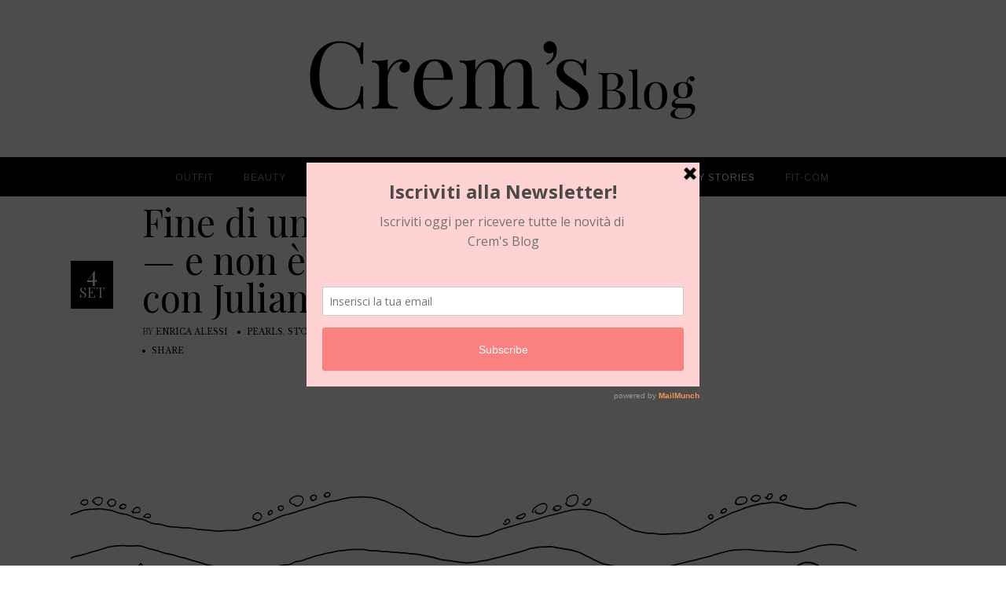

--- FILE ---
content_type: text/html; charset=UTF-8
request_url: https://www.cremblog.it/category/storie-di-ordinaria-follia/page/4/
body_size: 13304
content:
<!DOCTYPE html>
<html lang="it-IT" prefix="og: http://ogp.me/ns# fb: http://ogp.me/ns/fb#">
<head>
        	
        <meta charset="UTF-8"/>

        <link rel="profile" href="https://gmpg.org/xfn/11"/>
        <link rel="pingback" href="https://www.cremblog.it/xmlrpc.php"/>

                <meta name="viewport" content="width=device-width,initial-scale=1,user-scalable=no">
        
	<title>Storie di ordinaria follia Archives - Pagina 4 di 27 - Crem&#039;s Blog</title>
<script type="application/javascript">var allureElatedAjaxUrl = "https://www.cremblog.it/wp-admin/admin-ajax.php"</script>
<!-- This site is optimized with the Yoast SEO plugin v5.4 - https://yoast.com/wordpress/plugins/seo/ -->
<meta name="robots" content="noindex,follow"/>
<link rel="canonical" href="https://www.cremblog.it/category/storie-di-ordinaria-follia/page/4/" />
<link rel="prev" href="https://www.cremblog.it/category/storie-di-ordinaria-follia/page/3/" />
<link rel="next" href="https://www.cremblog.it/category/storie-di-ordinaria-follia/page/5/" />
<meta property="og:locale" content="it_IT" />
<meta property="og:type" content="object" />
<meta property="og:title" content="Storie di ordinaria follia Archives - Pagina 4 di 27 - Crem&#039;s Blog" />
<meta property="og:url" content="https://www.cremblog.it/category/storie-di-ordinaria-follia/page/4/" />
<meta property="og:site_name" content="Crem&#039;s Blog" />
<meta property="fb:admins" content="100000887348208" />
<meta name="twitter:card" content="summary_large_image" />
<meta name="twitter:title" content="Storie di ordinaria follia Archives - Pagina 4 di 27 - Crem&#039;s Blog" />
<meta name="twitter:site" content="@cremblog" />
<script type='application/ld+json'>{"@context":"http:\/\/schema.org","@type":"WebSite","@id":"#website","url":"https:\/\/www.cremblog.it\/","name":"Crem&#039;s Blog","alternateName":"Crem's Blog di Enrica Alessi","potentialAction":{"@type":"SearchAction","target":"https:\/\/www.cremblog.it\/?s={search_term_string}","query-input":"required name=search_term_string"}}</script>
<script type='application/ld+json'>{"@context":"http:\/\/schema.org","@type":"Person","url":"https:\/\/www.cremblog.it\/category\/storie-di-ordinaria-follia\/","sameAs":["http:\/\/cremblog.it","http:\/\/cremblog","http:\/\/UCPUWx6M_cG1TJJ74yqNYRWw","https:\/\/twitter.com\/cremblog"],"@id":"#person","name":"Enrica Alessi"}</script>
<!-- / Yoast SEO plugin. -->

<link rel='dns-prefetch' href='//maps.googleapis.com' />
<link rel='dns-prefetch' href='//maxcdn.bootstrapcdn.com' />
<link rel='dns-prefetch' href='//fonts.googleapis.com' />
<link rel='dns-prefetch' href='//s.w.org' />
<link rel="alternate" type="application/rss+xml" title="Crem&#039;s Blog &raquo; Feed" href="https://www.cremblog.it/feed/" />
<link rel="alternate" type="application/rss+xml" title="Crem&#039;s Blog &raquo; Feed dei commenti" href="https://www.cremblog.it/comments/feed/" />
<link rel="alternate" type="application/rss+xml" title="Crem&#039;s Blog &raquo; Storie di ordinaria follia Feed della categoria" href="https://www.cremblog.it/category/storie-di-ordinaria-follia/feed/" />
		<script type="text/javascript">
			window._wpemojiSettings = {"baseUrl":"https:\/\/s.w.org\/images\/core\/emoji\/2.3\/72x72\/","ext":".png","svgUrl":"https:\/\/s.w.org\/images\/core\/emoji\/2.3\/svg\/","svgExt":".svg","source":{"concatemoji":"https:\/\/www.cremblog.it\/wp-includes\/js\/wp-emoji-release.min.js?ver=4.8.27"}};
			!function(t,a,e){var r,i,n,o=a.createElement("canvas"),l=o.getContext&&o.getContext("2d");function c(t){var e=a.createElement("script");e.src=t,e.defer=e.type="text/javascript",a.getElementsByTagName("head")[0].appendChild(e)}for(n=Array("flag","emoji4"),e.supports={everything:!0,everythingExceptFlag:!0},i=0;i<n.length;i++)e.supports[n[i]]=function(t){var e,a=String.fromCharCode;if(!l||!l.fillText)return!1;switch(l.clearRect(0,0,o.width,o.height),l.textBaseline="top",l.font="600 32px Arial",t){case"flag":return(l.fillText(a(55356,56826,55356,56819),0,0),e=o.toDataURL(),l.clearRect(0,0,o.width,o.height),l.fillText(a(55356,56826,8203,55356,56819),0,0),e===o.toDataURL())?!1:(l.clearRect(0,0,o.width,o.height),l.fillText(a(55356,57332,56128,56423,56128,56418,56128,56421,56128,56430,56128,56423,56128,56447),0,0),e=o.toDataURL(),l.clearRect(0,0,o.width,o.height),l.fillText(a(55356,57332,8203,56128,56423,8203,56128,56418,8203,56128,56421,8203,56128,56430,8203,56128,56423,8203,56128,56447),0,0),e!==o.toDataURL());case"emoji4":return l.fillText(a(55358,56794,8205,9794,65039),0,0),e=o.toDataURL(),l.clearRect(0,0,o.width,o.height),l.fillText(a(55358,56794,8203,9794,65039),0,0),e!==o.toDataURL()}return!1}(n[i]),e.supports.everything=e.supports.everything&&e.supports[n[i]],"flag"!==n[i]&&(e.supports.everythingExceptFlag=e.supports.everythingExceptFlag&&e.supports[n[i]]);e.supports.everythingExceptFlag=e.supports.everythingExceptFlag&&!e.supports.flag,e.DOMReady=!1,e.readyCallback=function(){e.DOMReady=!0},e.supports.everything||(r=function(){e.readyCallback()},a.addEventListener?(a.addEventListener("DOMContentLoaded",r,!1),t.addEventListener("load",r,!1)):(t.attachEvent("onload",r),a.attachEvent("onreadystatechange",function(){"complete"===a.readyState&&e.readyCallback()})),(r=e.source||{}).concatemoji?c(r.concatemoji):r.wpemoji&&r.twemoji&&(c(r.twemoji),c(r.wpemoji)))}(window,document,window._wpemojiSettings);
		</script>
		<style type="text/css">
img.wp-smiley,
img.emoji {
	display: inline !important;
	border: none !important;
	box-shadow: none !important;
	height: 1em !important;
	width: 1em !important;
	margin: 0 .07em !important;
	vertical-align: -0.1em !important;
	background: none !important;
	padding: 0 !important;
}
</style>
<link rel='stylesheet' id='contact-form-7-css'  href='https://www.cremblog.it/wp-content/plugins/contact-form-7/includes/css/styles.css?ver=4.9' type='text/css' media='all' />
<link rel='stylesheet' id='sb_instagram_styles-css'  href='https://www.cremblog.it/wp-content/plugins/instagram-feed/css/sb-instagram.min.css?ver=1.10.2' type='text/css' media='all' />
<link rel='stylesheet' id='sb-font-awesome-css'  href='https://maxcdn.bootstrapcdn.com/font-awesome/4.7.0/css/font-awesome.min.css' type='text/css' media='all' />
<link rel='stylesheet' id='allure_elated_default_style-css'  href='https://www.cremblog.it/wp-content/themes/allure/style.css?ver=4.8.27' type='text/css' media='all' />
<link rel='stylesheet' id='allure_elated_modules_plugins-css'  href='https://www.cremblog.it/wp-content/themes/allure/assets/css/plugins.min.css?ver=4.8.27' type='text/css' media='all' />
<link rel='stylesheet' id='allure_elated_modules-css'  href='https://www.cremblog.it/wp-content/themes/allure/assets/css/modules.min.css?ver=4.8.27' type='text/css' media='all' />
<link rel='stylesheet' id='eltd_font_awesome-css'  href='https://www.cremblog.it/wp-content/themes/allure/assets/css/font-awesome/css/font-awesome.min.css?ver=4.8.27' type='text/css' media='all' />
<link rel='stylesheet' id='eltd_font_elegant-css'  href='https://www.cremblog.it/wp-content/themes/allure/assets/css/elegant-icons/style.min.css?ver=4.8.27' type='text/css' media='all' />
<link rel='stylesheet' id='eltd_ion_icons-css'  href='https://www.cremblog.it/wp-content/themes/allure/assets/css/ion-icons/css/ionicons.min.css?ver=4.8.27' type='text/css' media='all' />
<link rel='stylesheet' id='eltd_linea_icons-css'  href='https://www.cremblog.it/wp-content/themes/allure/assets/css/linea-icons/style.css?ver=4.8.27' type='text/css' media='all' />
<link rel='stylesheet' id='eltd_simple_line_icons-css'  href='https://www.cremblog.it/wp-content/themes/allure/assets/css/simple-line-icons/simple-line-icons.css?ver=4.8.27' type='text/css' media='all' />
<link rel='stylesheet' id='eltd_dripicons-css'  href='https://www.cremblog.it/wp-content/themes/allure/assets/css/dripicons/dripicons.css?ver=4.8.27' type='text/css' media='all' />
<link rel='stylesheet' id='mediaelement-css'  href='https://www.cremblog.it/wp-includes/js/mediaelement/mediaelementplayer.min.css?ver=2.22.0' type='text/css' media='all' />
<link rel='stylesheet' id='wp-mediaelement-css'  href='https://www.cremblog.it/wp-includes/js/mediaelement/wp-mediaelement.min.css?ver=4.8.27' type='text/css' media='all' />
<link rel='stylesheet' id='allure_elated_style_dynamic-css'  href='https://www.cremblog.it/wp-content/themes/allure/assets/css/style_dynamic.css?ver=1458143378' type='text/css' media='all' />
<link rel='stylesheet' id='allure_elated_modules_responsive-css'  href='https://www.cremblog.it/wp-content/themes/allure/assets/css/modules-responsive.min.css?ver=4.8.27' type='text/css' media='all' />
<link rel='stylesheet' id='allure_elated_style_dynamic_responsive-css'  href='https://www.cremblog.it/wp-content/themes/allure/assets/css/style_dynamic_responsive.css?ver=1458143378' type='text/css' media='all' />
<link rel='stylesheet' id='js_composer_front-css'  href='https://www.cremblog.it/wp-content/plugins/js_composer/assets/css/js_composer.min.css?ver=5.0.1' type='text/css' media='all' />
<link rel='stylesheet' id='allure_elated_google_fonts-css'  href='https://fonts.googleapis.com/css?family=Playfair+Display%3A100%2C100italic%2C200%2C200italic%2C300%2C300italic%2C400%2C400italic%2C500%2C500italic%2C600%2C600italic%2C700%2C700italic%2C800%2C800italic%2C900%2C900italic%7CNoto+Serif%3A100%2C100italic%2C200%2C200italic%2C300%2C300italic%2C400%2C400italic%2C500%2C500italic%2C600%2C600italic%2C700%2C700italic%2C800%2C800italic%2C900%2C900italic%7CArimo%3A100%2C100italic%2C200%2C200italic%2C300%2C300italic%2C400%2C400italic%2C500%2C500italic%2C600%2C600italic%2C700%2C700italic%2C800%2C800italic%2C900%2C900italic%7CLibre+Baskerville%3A100%2C100italic%2C200%2C200italic%2C300%2C300italic%2C400%2C400italic%2C500%2C500italic%2C600%2C600italic%2C700%2C700italic%2C800%2C800italic%2C900%2C900italic&#038;subset=latin%2Clatin-ext&#038;ver=1.0.0' type='text/css' media='all' />
<script>if (document.location.protocol != "https:") {document.location = document.URL.replace(/^http:/i, "https:");}</script><script type='text/javascript' src='https://www.cremblog.it/wp-includes/js/jquery/jquery.js?ver=1.12.4'></script>
<script type='text/javascript' src='https://www.cremblog.it/wp-includes/js/jquery/jquery-migrate.min.js?ver=1.4.1'></script>
<link rel='https://api.w.org/' href='https://www.cremblog.it/wp-json/' />
<link rel="EditURI" type="application/rsd+xml" title="RSD" href="https://www.cremblog.it/xmlrpc.php?rsd" />
<link rel="wlwmanifest" type="application/wlwmanifest+xml" href="https://www.cremblog.it/wp-includes/wlwmanifest.xml" /> 
<meta name="generator" content="WordPress 4.8.27" />
<script type='text/javascript' data-cfasync='false'>var _mmunch = {'front': false, 'page': false, 'post': false, 'category': false, 'author': false, 'search': false, 'attachment': false, 'tag': false};_mmunch['category'] = true; _mmunch['categoryData'] = {"term_id":5658,"name":"Storie di ordinaria follia","slug":"storie-di-ordinaria-follia","term_group":0,"term_taxonomy_id":5658,"taxonomy":"category","description":"","parent":0,"count":189,"filter":"raw","cat_ID":5658,"category_count":189,"category_description":"","cat_name":"Storie di ordinaria follia","category_nicename":"storie-di-ordinaria-follia","category_parent":0};</script><script data-cfasync="false" src="//a.mailmunch.co/app/v1/site.js" id="mailmunch-script" data-plugin="mc_mm" data-mailmunch-site-id="7185" async></script><meta name="generator" content="Powered by Visual Composer - drag and drop page builder for WordPress."/>
<!--[if lte IE 9]><link rel="stylesheet" type="text/css" href="https://www.cremblog.it/wp-content/plugins/js_composer/assets/css/vc_lte_ie9.min.css" media="screen"><![endif]--><style type="text/css" id="allure_elated-custom-css">.single-post .eltd-post-image {
display:none;
}</style><noscript><style type="text/css"> .wpb_animate_when_almost_visible { opacity: 1; }</style></noscript></head>

<body data-rsssl=1 class="archive paged category category-storie-di-ordinaria-follia category-5658 paged-4 category-paged-4 eltd-core-1.1.1 allure-ver-1.2.5 eltd-smooth-scroll eltd-smooth-page-transitions eltd-blog-installed eltd-header-type2 eltd-sticky-header-on-scroll-down-up eltd-default-mobile-header eltd-sticky-up-mobile-header eltd-menu-item-first-level-bg-color eltd- logo-vertical-align-middle wpb-js-composer js-comp-ver-5.0.1 vc_responsive">

<div class="eltd-smooth-transition-loader">
    <div class="eltd-st-loader">
        <div class="eltd-st-loader1">
                    </div>
    </div>
</div>

<div class="eltd-wrapper">
    <div class="eltd-wrapper-inner">
        
    <header class="eltd-page-header">
        <div class="eltd-logo-area" style="">
                                                <div class="eltd-grid">
                            <div class="eltd-vertical-align-containers">
                    <div class="eltd-position-center">
                        <div class="eltd-position-center-inner">
                            
<div class="eltd-logo-wrapper">
    <a href="https://www.cremblog.it/" style="height: 112px;">
        <img class="eltd-normal-logo" src="https://www.cremblog.it/wp-content/uploads/2016/02/newlogo.png" alt="logo"/>
        <img class="eltd-dark-logo" src="https://www.cremblog.it/wp-content/uploads/2016/02/newlogo.png" alt="dark logo"/>        <img class="eltd-light-logo" src="https://www.cremblog.it/wp-content/uploads/2016/02/newlogo.png" alt="light logo"/>    </a>
</div>

                        </div>
                    </div>
                </div>
                        </div>
                    </div>
                    <div class="eltd-menu-area">
                                <div class="eltd-grid">
                                                            <div class="eltd-vertical-align-containers">
                        <div class="eltd-position-center">
                                                            <div class="eltd-mobile-menu-opener">
                                    <a href="javascript:void(0)">
                                        <span class="eltd-mobile-opener-icon-holder">
                                            <i class="eltd-icon-font-awesome fa fa-bars " ></i>                                        </span>
                                    </a>
                                </div>
                                                        <div class="eltd-position-center-inner">
                                
<nav class="eltd-main-menu eltd-drop-down eltd-default-nav">
    <ul id="menu-category" class="clearfix"><li id="nav-menu-item-26708" class="menu-item menu-item-type-taxonomy menu-item-object-category  narrow"><a href="https://www.cremblog.it/category/outfit/" class=""><span class="item_outer"><span class="item_inner"><span class="menu_icon_wrapper"><i class="menu_icon null fa"></i></span><span class="item_text">OUTFIT</span></span><span class="plus"></span></span></a></li>
<li id="nav-menu-item-32815" class="menu-item menu-item-type-taxonomy menu-item-object-category  narrow"><a href="https://www.cremblog.it/category/beauty/" class=""><span class="item_outer"><span class="item_inner"><span class="menu_icon_wrapper"><i class="menu_icon null fa"></i></span><span class="item_text">BEAUTY</span></span><span class="plus"></span></span></a></li>
<li id="nav-menu-item-27396" class="menu-item menu-item-type-taxonomy menu-item-object-category  narrow"><a href="https://www.cremblog.it/category/video/" class=""><span class="item_outer"><span class="item_inner"><span class="menu_icon_wrapper"><i class="menu_icon null fa"></i></span><span class="item_text">Video</span></span><span class="plus"></span></span></a></li>
<li id="nav-menu-item-32814" class="menu-item menu-item-type-taxonomy menu-item-object-category  narrow"><a href="https://www.cremblog.it/category/interviste/" class=""><span class="item_outer"><span class="item_inner"><span class="menu_icon_wrapper"><i class="menu_icon null fa"></i></span><span class="item_text">INTERVIEW</span></span><span class="plus"></span></span></a></li>
<li id="nav-menu-item-26706" class="menu-item menu-item-type-taxonomy menu-item-object-category  narrow"><a href="https://www.cremblog.it/category/neo-designers-2/" class=""><span class="item_outer"><span class="item_inner"><span class="menu_icon_wrapper"><i class="menu_icon null fa"></i></span><span class="item_text">NEW TALENTS</span></span><span class="plus"></span></span></a></li>
<li id="nav-menu-item-53313" class="menu-item menu-item-type-taxonomy menu-item-object-category  narrow"><a href="https://www.cremblog.it/category/crem-caramel/" class=""><span class="item_outer"><span class="item_inner"><span class="menu_icon_wrapper"><i class="menu_icon null fa"></i></span><span class="item_text">CREM CARAMEL</span></span><span class="plus"></span></span></a></li>
<li id="nav-menu-item-62308" class="menu-item menu-item-type-custom menu-item-object-custom current-menu-ancestor current-menu-parent menu-item-has-children eltd-active-item has_sub narrow"><a href="#" class=" current "><span class="item_outer"><span class="item_inner"><span class="menu_icon_wrapper"><i class="menu_icon null fa"></i></span><span class="item_text">MY STORIES</span></span><span class="plus"></span></span></a>
<div class="second"><div class="inner"><ul>
	<li id="nav-menu-item-62306" class="menu-item menu-item-type-taxonomy menu-item-object-category "><a href="https://www.cremblog.it/category/l-amore-ai-tempi-supplementari/" class=""><span class="item_outer"><span class="item_inner"><span class="menu_icon_wrapper"><i class="menu_icon null fa"></i></span><span class="item_text">Amore Ai Tempi Supplementari</span></span><span class="plus"></span></span></a></li>
	<li id="nav-menu-item-62307" class="menu-item menu-item-type-taxonomy menu-item-object-category "><a href="https://www.cremblog.it/category/not-for-fashion-victim/" class=""><span class="item_outer"><span class="item_inner"><span class="menu_icon_wrapper"><i class="menu_icon null fa"></i></span><span class="item_text">Not For Fashion Victim</span></span><span class="plus"></span></span></a></li>
	<li id="nav-menu-item-62444" class="menu-item menu-item-type-taxonomy menu-item-object-category current-menu-item "><a href="https://www.cremblog.it/category/storie-di-ordinaria-follia/" class=""><span class="item_outer"><span class="item_inner"><span class="menu_icon_wrapper"><i class="menu_icon blank fa"></i></span><span class="item_text">Storie di ordinaria follia</span></span><span class="plus"></span></span></a></li>
	<li id="nav-menu-item-64028" class="menu-item menu-item-type-taxonomy menu-item-object-category "><a href="https://www.cremblog.it/category/diario-di-una-scrittrice-pronta-a-tutto/" class=""><span class="item_outer"><span class="item_inner"><span class="menu_icon_wrapper"><i class="menu_icon blank fa"></i></span><span class="item_text">Diario di una scrittrice pronta a tutto</span></span><span class="plus"></span></span></a></li>
</ul></div></div>
</li>
<li id="nav-menu-item-63967" class="menu-item menu-item-type-taxonomy menu-item-object-category  narrow"><a href="https://www.cremblog.it/category/fit-com/" class=""><span class="item_outer"><span class="item_inner"><span class="menu_icon_wrapper"><i class="menu_icon blank fa"></i></span><span class="item_text">FIT-COM</span></span><span class="plus"></span></span></a></li>
</ul></nav>

                                
	<nav class="eltd-mobile-nav">
		<div class="eltd-grid">
			<ul id="menu-category-1" class=""><li id="mobile-menu-item-26708" class="menu-item menu-item-type-taxonomy menu-item-object-category "><a href="https://www.cremblog.it/category/outfit/" class=""><span>OUTFIT</span></a></li>
<li id="mobile-menu-item-32815" class="menu-item menu-item-type-taxonomy menu-item-object-category "><a href="https://www.cremblog.it/category/beauty/" class=""><span>BEAUTY</span></a></li>
<li id="mobile-menu-item-27396" class="menu-item menu-item-type-taxonomy menu-item-object-category "><a href="https://www.cremblog.it/category/video/" class=""><span>Video</span></a></li>
<li id="mobile-menu-item-32814" class="menu-item menu-item-type-taxonomy menu-item-object-category "><a href="https://www.cremblog.it/category/interviste/" class=""><span>INTERVIEW</span></a></li>
<li id="mobile-menu-item-26706" class="menu-item menu-item-type-taxonomy menu-item-object-category "><a href="https://www.cremblog.it/category/neo-designers-2/" class=""><span>NEW TALENTS</span></a></li>
<li id="mobile-menu-item-53313" class="menu-item menu-item-type-taxonomy menu-item-object-category "><a href="https://www.cremblog.it/category/crem-caramel/" class=""><span>CREM CARAMEL</span></a></li>
<li id="mobile-menu-item-62308" class="menu-item menu-item-type-custom menu-item-object-custom current-menu-ancestor current-menu-parent menu-item-has-children eltd-active-item has_sub"><a href="#" class=" current "><span>MY STORIES</span></a><span class="mobile_arrow"><i class="eltd-sub-arrow fa fa-angle-right"></i><i class="fa fa-angle-down"></i></span>
<ul class="sub_menu">
	<li id="mobile-menu-item-62306" class="menu-item menu-item-type-taxonomy menu-item-object-category "><a href="https://www.cremblog.it/category/l-amore-ai-tempi-supplementari/" class=""><span>Amore Ai Tempi Supplementari</span></a></li>
	<li id="mobile-menu-item-62307" class="menu-item menu-item-type-taxonomy menu-item-object-category "><a href="https://www.cremblog.it/category/not-for-fashion-victim/" class=""><span>Not For Fashion Victim</span></a></li>
	<li id="mobile-menu-item-62444" class="menu-item menu-item-type-taxonomy menu-item-object-category current-menu-item "><a href="https://www.cremblog.it/category/storie-di-ordinaria-follia/" class=""><span>Storie di ordinaria follia</span></a></li>
	<li id="mobile-menu-item-64028" class="menu-item menu-item-type-taxonomy menu-item-object-category "><a href="https://www.cremblog.it/category/diario-di-una-scrittrice-pronta-a-tutto/" class=""><span>Diario di una scrittrice pronta a tutto</span></a></li>
</ul>
</li>
<li id="mobile-menu-item-63967" class="menu-item menu-item-type-taxonomy menu-item-object-category "><a href="https://www.cremblog.it/category/fit-com/" class=""><span>FIT-COM</span></a></li>
</ul>		</div>
	</nav>

                            </div>
                        </div>
                        <div class="eltd-position-right">
                            <div class="eltd-position-right-inner">
                                                            </div>
                        </div>
                    </div>
                                    </div>
                        </div>
                    
    <div class="eltd-sticky-header">
                <div class="eltd-sticky-holder">
                            <div class=" eltd-vertical-align-containers">
                    <div class="eltd-position-center">
                                                    <div class="eltd-mobile-menu-opener">
                                <a href="javascript:void(0)">
                                <span class="eltd-mobile-opener-icon-holder">
                                    <i class="eltd-icon-font-awesome fa fa-bars " ></i>                                </span>
                                </a>
                            </div>
                                                <div class="eltd-position-center-inner">
                            
<nav class="eltd-main-menu eltd-drop-down eltd-sticky-nav">
    <ul id="menu-category-2" class="clearfix"><li id="sticky-nav-menu-item-26708" class="menu-item menu-item-type-taxonomy menu-item-object-category  narrow"><a href="https://www.cremblog.it/category/outfit/" class=""><span class="item_outer"><span class="item_inner"><span class="menu_icon_wrapper"><i class="menu_icon null fa"></i></span><span class="item_text">OUTFIT</span></span><span class="plus"></span></span></a></li>
<li id="sticky-nav-menu-item-32815" class="menu-item menu-item-type-taxonomy menu-item-object-category  narrow"><a href="https://www.cremblog.it/category/beauty/" class=""><span class="item_outer"><span class="item_inner"><span class="menu_icon_wrapper"><i class="menu_icon null fa"></i></span><span class="item_text">BEAUTY</span></span><span class="plus"></span></span></a></li>
<li id="sticky-nav-menu-item-27396" class="menu-item menu-item-type-taxonomy menu-item-object-category  narrow"><a href="https://www.cremblog.it/category/video/" class=""><span class="item_outer"><span class="item_inner"><span class="menu_icon_wrapper"><i class="menu_icon null fa"></i></span><span class="item_text">Video</span></span><span class="plus"></span></span></a></li>
<li id="sticky-nav-menu-item-32814" class="menu-item menu-item-type-taxonomy menu-item-object-category  narrow"><a href="https://www.cremblog.it/category/interviste/" class=""><span class="item_outer"><span class="item_inner"><span class="menu_icon_wrapper"><i class="menu_icon null fa"></i></span><span class="item_text">INTERVIEW</span></span><span class="plus"></span></span></a></li>
<li id="sticky-nav-menu-item-26706" class="menu-item menu-item-type-taxonomy menu-item-object-category  narrow"><a href="https://www.cremblog.it/category/neo-designers-2/" class=""><span class="item_outer"><span class="item_inner"><span class="menu_icon_wrapper"><i class="menu_icon null fa"></i></span><span class="item_text">NEW TALENTS</span></span><span class="plus"></span></span></a></li>
<li id="sticky-nav-menu-item-53313" class="menu-item menu-item-type-taxonomy menu-item-object-category  narrow"><a href="https://www.cremblog.it/category/crem-caramel/" class=""><span class="item_outer"><span class="item_inner"><span class="menu_icon_wrapper"><i class="menu_icon null fa"></i></span><span class="item_text">CREM CARAMEL</span></span><span class="plus"></span></span></a></li>
<li id="sticky-nav-menu-item-62308" class="menu-item menu-item-type-custom menu-item-object-custom current-menu-ancestor current-menu-parent menu-item-has-children eltd-active-item has_sub narrow"><a href="#" class=" current "><span class="item_outer"><span class="item_inner"><span class="menu_icon_wrapper"><i class="menu_icon null fa"></i></span><span class="item_text">MY STORIES</span></span><span class="plus"></span></span></a>
<div class="second"><div class="inner"><ul>
	<li id="sticky-nav-menu-item-62306" class="menu-item menu-item-type-taxonomy menu-item-object-category "><a href="https://www.cremblog.it/category/l-amore-ai-tempi-supplementari/" class=""><span class="item_outer"><span class="item_inner"><span class="menu_icon_wrapper"><i class="menu_icon null fa"></i></span><span class="item_text">Amore Ai Tempi Supplementari</span></span><span class="plus"></span></span></a></li>
	<li id="sticky-nav-menu-item-62307" class="menu-item menu-item-type-taxonomy menu-item-object-category "><a href="https://www.cremblog.it/category/not-for-fashion-victim/" class=""><span class="item_outer"><span class="item_inner"><span class="menu_icon_wrapper"><i class="menu_icon null fa"></i></span><span class="item_text">Not For Fashion Victim</span></span><span class="plus"></span></span></a></li>
	<li id="sticky-nav-menu-item-62444" class="menu-item menu-item-type-taxonomy menu-item-object-category current-menu-item "><a href="https://www.cremblog.it/category/storie-di-ordinaria-follia/" class=""><span class="item_outer"><span class="item_inner"><span class="menu_icon_wrapper"><i class="menu_icon blank fa"></i></span><span class="item_text">Storie di ordinaria follia</span></span><span class="plus"></span></span></a></li>
	<li id="sticky-nav-menu-item-64028" class="menu-item menu-item-type-taxonomy menu-item-object-category "><a href="https://www.cremblog.it/category/diario-di-una-scrittrice-pronta-a-tutto/" class=""><span class="item_outer"><span class="item_inner"><span class="menu_icon_wrapper"><i class="menu_icon blank fa"></i></span><span class="item_text">Diario di una scrittrice pronta a tutto</span></span><span class="plus"></span></span></a></li>
</ul></div></div>
</li>
<li id="sticky-nav-menu-item-63967" class="menu-item menu-item-type-taxonomy menu-item-object-category  narrow"><a href="https://www.cremblog.it/category/fit-com/" class=""><span class="item_outer"><span class="item_inner"><span class="menu_icon_wrapper"><i class="menu_icon blank fa"></i></span><span class="item_text">FIT-COM</span></span><span class="plus"></span></span></a></li>
</ul></nav>

                            
	<nav class="eltd-mobile-nav">
		<div class="eltd-grid">
			<ul id="menu-category-3" class=""><li id="sticky-mobile-menu-item-26708" class="menu-item menu-item-type-taxonomy menu-item-object-category "><a href="https://www.cremblog.it/category/outfit/" class=""><span>OUTFIT</span></a></li>
<li id="sticky-mobile-menu-item-32815" class="menu-item menu-item-type-taxonomy menu-item-object-category "><a href="https://www.cremblog.it/category/beauty/" class=""><span>BEAUTY</span></a></li>
<li id="sticky-mobile-menu-item-27396" class="menu-item menu-item-type-taxonomy menu-item-object-category "><a href="https://www.cremblog.it/category/video/" class=""><span>Video</span></a></li>
<li id="sticky-mobile-menu-item-32814" class="menu-item menu-item-type-taxonomy menu-item-object-category "><a href="https://www.cremblog.it/category/interviste/" class=""><span>INTERVIEW</span></a></li>
<li id="sticky-mobile-menu-item-26706" class="menu-item menu-item-type-taxonomy menu-item-object-category "><a href="https://www.cremblog.it/category/neo-designers-2/" class=""><span>NEW TALENTS</span></a></li>
<li id="sticky-mobile-menu-item-53313" class="menu-item menu-item-type-taxonomy menu-item-object-category "><a href="https://www.cremblog.it/category/crem-caramel/" class=""><span>CREM CARAMEL</span></a></li>
<li id="sticky-mobile-menu-item-62308" class="menu-item menu-item-type-custom menu-item-object-custom current-menu-ancestor current-menu-parent menu-item-has-children eltd-active-item has_sub"><a href="#" class=" current "><span>MY STORIES</span></a><span class="mobile_arrow"><i class="eltd-sub-arrow fa fa-angle-right"></i><i class="fa fa-angle-down"></i></span>
<ul class="sub_menu">
	<li id="sticky-mobile-menu-item-62306" class="menu-item menu-item-type-taxonomy menu-item-object-category "><a href="https://www.cremblog.it/category/l-amore-ai-tempi-supplementari/" class=""><span>Amore Ai Tempi Supplementari</span></a></li>
	<li id="sticky-mobile-menu-item-62307" class="menu-item menu-item-type-taxonomy menu-item-object-category "><a href="https://www.cremblog.it/category/not-for-fashion-victim/" class=""><span>Not For Fashion Victim</span></a></li>
	<li id="sticky-mobile-menu-item-62444" class="menu-item menu-item-type-taxonomy menu-item-object-category current-menu-item "><a href="https://www.cremblog.it/category/storie-di-ordinaria-follia/" class=""><span>Storie di ordinaria follia</span></a></li>
	<li id="sticky-mobile-menu-item-64028" class="menu-item menu-item-type-taxonomy menu-item-object-category "><a href="https://www.cremblog.it/category/diario-di-una-scrittrice-pronta-a-tutto/" class=""><span>Diario di una scrittrice pronta a tutto</span></a></li>
</ul>
</li>
<li id="sticky-mobile-menu-item-63967" class="menu-item menu-item-type-taxonomy menu-item-object-category "><a href="https://www.cremblog.it/category/fit-com/" class=""><span>FIT-COM</span></a></li>
</ul>		</div>
	</nav>

                        </div>
                    </div>
                    <div class="eltd-position-right">
                        <div class="eltd-position-right-inner">
                                                    </div>
                    </div>
                </div>
                        </div>
    </div>

    </header>


                    <a id='eltd-back-to-top'  href='#'>
                <span class="eltd-icon-stack">
                     To top                </span>
            </a>
        
        <div class="eltd-content" >
            <div class="eltd-content-inner"><div class="eltd-container">
	<div class="eltd-container-inner clearfix">
			<div class="eltd-blog-holder eltd-blog-type-standard "   data-blog-type="standard" >
	<article id="post-64598" class="post-64598 post type-post status-publish format-standard has-post-thumbnail hentry category-pearls category-storie-di-ordinaria-follia tag-enrica-alessi-scrittrice tag-enrica-alessi-storie-di-ordinaria-follia-grazia-magazine tag-storie-di-ordinaria-follia">
	<div class="eltd-post-content">
		<div class="eltd-post-header">
			<div class="eltd-post-header-left">
				<div class="clearfix eltd-date-holder">
					<span>
						4					</span>
					<span>
						Set					</span>
				</div>
			</div>	
			<div class="eltd-post-header-right">
				<h2 class="eltd-post-title">
	<a href="https://www.cremblog.it/fine-storia-non-film-julianne-moore/" title="Fine di una storia — e non è il film con Julianne Moore">Fine di una storia — e non è il film con Julianne Moore</a>
</h2>				<div class="eltd-post-info clearfix">
					<div class="eltd-post-info-author">by <a class="eltd-post-info-author-link" href="https://www.cremblog.it/author/enri/">Enrica Alessi</a></div>
<div class="eltd-post-info-category"><a href="https://www.cremblog.it/category/pearls/" rel="category tag">PEARLS</a>, <a href="https://www.cremblog.it/category/storie-di-ordinaria-follia/" rel="category tag">Storie di ordinaria follia</a></div><div class ="eltd-blog-share">
	<div class="eltd-social-share-holder eltd-dropdown">
	<a href="javascript:void(0)" target="_self" class="eltd-social-share-dropdown-opener">
		<i class="social_share"></i>
		<span class="eltd-social-share-title">Share</span>
	</a>
	<div class="eltd-social-share-dropdown">
		<ul>
			<li class="eltd-facebook-share">
	<a class="eltd-share-link" href="#" onclick="window.open('http://www.facebook.com/sharer.php?s=100&amp;p[title]=Fine+di+una+storia+%E2%80%94+e+non+%C3%A8+il+film+con+Julianne+Moore&amp;p[url]=https%3A%2F%2Fwww.cremblog.it%2Ffine-storia-non-film-julianne-moore%2F&amp;p[images][0]=https://www.cremblog.it/wp-content/uploads/2020/09/gr-imm-or.jpg&amp;p[summary]=...', 'sharer', 'toolbar=0,status=0,width=620,height=280');">
					<span class="eltd-social-network-icon social_facebook"></span>
			</a>
</li><li class="eltd-twitter-share">
	<a class="eltd-share-link" href="#" onclick="window.open('http://twitter.com/home?status=...https://www.cremblog.it/fine-storia-non-film-julianne-moore/', 'popupwindow','scrollbars=yes,width=800,height=400');">
					<span class="eltd-social-network-icon social_twitter"></span>
			</a>
</li><li class="eltd-google_plus-share">
	<a class="eltd-share-link" href="#" onclick="popUp=window.open('https://plus.google.com/share?url=https%3A%2F%2Fwww.cremblog.it%2Ffine-storia-non-film-julianne-moore%2F', 'popupwindow', 'scrollbars=yes,width=800,height=400');popUp.focus();return false;">
					<span class="eltd-social-network-icon social_googleplus"></span>
			</a>
</li>		</ul>
	</div>
</div></div>				</div>
			</div>	
		</div>
			<div class="eltd-post-image">
		<a href="https://www.cremblog.it/fine-storia-non-film-julianne-moore/" title="Fine di una storia — e non è il film con Julianne Moore">
			<img width="1000" height="749" src="https://www.cremblog.it/wp-content/uploads/2020/09/gr-imm-or.jpg" class="attachment-full size-full wp-post-image" alt="storie di ordinaria follia" srcset="https://www.cremblog.it/wp-content/uploads/2020/09/gr-imm-or.jpg 1000w, https://www.cremblog.it/wp-content/uploads/2020/09/gr-imm-or-300x225.jpg 300w, https://www.cremblog.it/wp-content/uploads/2020/09/gr-imm-or-768x575.jpg 768w, https://www.cremblog.it/wp-content/uploads/2020/09/gr-imm-or-800x600.jpg 800w" sizes="(max-width: 1000px) 100vw, 1000px" />		</a>
			</div>
		<div class="eltd-post-text">
			<div class="eltd-post-text-inner">
				<div class="eltd-post-excerpt">
&nbsp;

&nbsp;

&nbsp;

<div class="vc_row wpb_row vc_row-fluid eltd-section eltd-content-aligment-left" style=""><div class="clearfix eltd-full-section-inner"></div></div><div class="wpb_column vc_column_container vc_col-sm-12"><div class="vc_column-inner "><div class="wpb_wrapper"></div></div></div>
	<div class="wpb_text_column wpb_content_element ">
		<div class="wpb_wrapper">
			
		</div>
	</div>

<span class="eltd-dropcaps eltd-normal" >
	P</span>

er quest’anno pensavo di avere già dato. Un mese fa ero su un’ambulanza di Positano, con mia figlia che implorava l’anestesia per chiudere un taglio alla caviglia: è stato come vivere una scena di ‘Nato il 4 luglio’. Invece mi sbagliavo, mi è pure venuta la disidrosi. Ho delle vesciche pruriginose su mani e piedi che sono spuntate così, senza avvertirmi. Ho scoperto di preciso cos’è, su Google, quando la malattia ha manifestato i suoi effetti: nel momento in cui mi sono accorta che il mio alluce non le sarebbe bastato e voleva prendersi tutto il piede.

Prima il sinistro, poi il destro, ora pure i palmi delle mani: mi prudono da morire. Anche di notte. Ho controllato,...</div><a href="https://www.cremblog.it/fine-storia-non-film-julianne-moore/" target="_self"  class="eltd-btn eltd-btn-default eltd-btn-solid"  >    <span class="eltd-btn-text">Continue reading</span>    </a><div class="eltd-post-info-comments-holder">
	<a class="eltd-post-info-comments" href="https://www.cremblog.it/fine-storia-non-film-julianne-moore/#comments" target="_self"><span class="dsq-postid" data-dsqidentifier="64598 https://www.cremblog.it/?p=64598">5 Comments</span></a>
</div>
			</div>
		</div>
	</div>
</article><article id="post-64594" class="post-64594 post type-post status-publish format-standard has-post-thumbnail hentry category-pearls category-storie-di-ordinaria-follia tag-enrica-alessi-scrittrice tag-enrica-alessi-storie-di-ordinaria-follia-grazia-magazine tag-storie-di-ordinaria-follia">
	<div class="eltd-post-content">
		<div class="eltd-post-header">
			<div class="eltd-post-header-left">
				<div class="clearfix eltd-date-holder">
					<span>
						15					</span>
					<span>
						Ago					</span>
				</div>
			</div>	
			<div class="eltd-post-header-right">
				<h2 class="eltd-post-title">
	<a href="https://www.cremblog.it/tutti-dicono-love-you-non-film-woody-allen/" title="Tutti dicono I love you — e non è il film con Woody Allen">Tutti dicono I love you — e non è il film con Woody Allen</a>
</h2>				<div class="eltd-post-info clearfix">
					<div class="eltd-post-info-author">by <a class="eltd-post-info-author-link" href="https://www.cremblog.it/author/enri/">Enrica Alessi</a></div>
<div class="eltd-post-info-category"><a href="https://www.cremblog.it/category/pearls/" rel="category tag">PEARLS</a>, <a href="https://www.cremblog.it/category/storie-di-ordinaria-follia/" rel="category tag">Storie di ordinaria follia</a></div><div class ="eltd-blog-share">
	<div class="eltd-social-share-holder eltd-dropdown">
	<a href="javascript:void(0)" target="_self" class="eltd-social-share-dropdown-opener">
		<i class="social_share"></i>
		<span class="eltd-social-share-title">Share</span>
	</a>
	<div class="eltd-social-share-dropdown">
		<ul>
			<li class="eltd-facebook-share">
	<a class="eltd-share-link" href="#" onclick="window.open('http://www.facebook.com/sharer.php?s=100&amp;p[title]=Tutti+dicono+I+love+you+%E2%80%94+e+non+%C3%A8+il+film+con+Woody+Allen&amp;p[url]=https%3A%2F%2Fwww.cremblog.it%2Ftutti-dicono-love-you-non-film-woody-allen%2F&amp;p[images][0]=https://www.cremblog.it/wp-content/uploads/2020/08/4-gr.jpg&amp;p[summary]=...', 'sharer', 'toolbar=0,status=0,width=620,height=280');">
					<span class="eltd-social-network-icon social_facebook"></span>
			</a>
</li><li class="eltd-twitter-share">
	<a class="eltd-share-link" href="#" onclick="window.open('http://twitter.com/home?status=...https://www.cremblog.it/tutti-dicono-love-you-non-film-woody-allen/', 'popupwindow','scrollbars=yes,width=800,height=400');">
					<span class="eltd-social-network-icon social_twitter"></span>
			</a>
</li><li class="eltd-google_plus-share">
	<a class="eltd-share-link" href="#" onclick="popUp=window.open('https://plus.google.com/share?url=https%3A%2F%2Fwww.cremblog.it%2Ftutti-dicono-love-you-non-film-woody-allen%2F', 'popupwindow', 'scrollbars=yes,width=800,height=400');popUp.focus();return false;">
					<span class="eltd-social-network-icon social_googleplus"></span>
			</a>
</li>		</ul>
	</div>
</div></div>				</div>
			</div>	
		</div>
			<div class="eltd-post-image">
		<a href="https://www.cremblog.it/tutti-dicono-love-you-non-film-woody-allen/" title="Tutti dicono I love you — e non è il film con Woody Allen">
			<img width="1890" height="1417" src="https://www.cremblog.it/wp-content/uploads/2020/08/4-gr.jpg" class="attachment-full size-full wp-post-image" alt="enrica alessi storie di ordinaria follia" srcset="https://www.cremblog.it/wp-content/uploads/2020/08/4-gr.jpg 1890w, https://www.cremblog.it/wp-content/uploads/2020/08/4-gr-300x225.jpg 300w, https://www.cremblog.it/wp-content/uploads/2020/08/4-gr-768x576.jpg 768w, https://www.cremblog.it/wp-content/uploads/2020/08/4-gr-1024x768.jpg 1024w, https://www.cremblog.it/wp-content/uploads/2020/08/4-gr-800x600.jpg 800w" sizes="(max-width: 1890px) 100vw, 1890px" />		</a>
			</div>
		<div class="eltd-post-text">
			<div class="eltd-post-text-inner">
				<div class="eltd-post-excerpt">
&nbsp;


 <div class="vc_row wpb_row vc_row-fluid eltd-section eltd-content-aligment-left" style=""><div class="clearfix eltd-full-section-inner"></div></div><div class="wpb_column vc_column_container vc_col-sm-12"><div class="vc_column-inner "><div class="wpb_wrapper"></div></div></div>
	<div class="wpb_text_column wpb_content_element ">
		<div class="wpb_wrapper">
			
		</div>
	</div>

<span class="eltd-dropcaps eltd-normal" >
	A</span>


lla fine, io e Giaco siamo andati a Venezia, anche senza fare una telefonata a Caovilla.
Mi sarebbe dispiaciuto approfittare della sua ospitalità. E poi un weekend romantico fuori porta è già un’ottima occasione per una trasferta. Specie in un momento in cui io e Giaco non andiamo troppo d’accordo e tutti e due ne abbiamo bisogno.

Seppure sia difficile da credere, anche io e lui litighiamo e, quando succede, Boy va a nascondersi. Se le bimbe non stessero dormendo, mi metterei a urlare. Come faccio a limitarmi mentre litigo? Mi perdo la parte più bella. Ma in albergo non ci sente nessuno, lì posso strillare quanto mi pare.

In fondo, le liti fanno bene alla coppia. E non per...</div><a href="https://www.cremblog.it/tutti-dicono-love-you-non-film-woody-allen/" target="_self"  class="eltd-btn eltd-btn-default eltd-btn-solid"  >    <span class="eltd-btn-text">Continue reading</span>    </a><div class="eltd-post-info-comments-holder">
	<a class="eltd-post-info-comments" href="https://www.cremblog.it/tutti-dicono-love-you-non-film-woody-allen/#comments" target="_self"><span class="dsq-postid" data-dsqidentifier="64594 https://www.cremblog.it/?p=64594">8 Comments</span></a>
</div>
			</div>
		</div>
	</div>
</article><article id="post-64590" class="post-64590 post type-post status-publish format-standard has-post-thumbnail hentry category-pearls category-storie-di-ordinaria-follia tag-enrica-alessi-scrittrice tag-enrica-alessi-storie-di-ordinaria-follia-grazia-magazine tag-storie-di-ordinaria-follia">
	<div class="eltd-post-content">
		<div class="eltd-post-header">
			<div class="eltd-post-header-left">
				<div class="clearfix eltd-date-holder">
					<span>
						12					</span>
					<span>
						Ago					</span>
				</div>
			</div>	
			<div class="eltd-post-header-right">
				<h2 class="eltd-post-title">
	<a href="https://www.cremblog.it/ferie-dagosto-non-film-sabrina-ferilli/" title="Ferie d’agosto — e non è il film con Sabrina Ferilli">Ferie d’agosto — e non è il film con Sabrina Ferilli</a>
</h2>				<div class="eltd-post-info clearfix">
					<div class="eltd-post-info-author">by <a class="eltd-post-info-author-link" href="https://www.cremblog.it/author/enri/">Enrica Alessi</a></div>
<div class="eltd-post-info-category"><a href="https://www.cremblog.it/category/pearls/" rel="category tag">PEARLS</a>, <a href="https://www.cremblog.it/category/storie-di-ordinaria-follia/" rel="category tag">Storie di ordinaria follia</a></div><div class ="eltd-blog-share">
	<div class="eltd-social-share-holder eltd-dropdown">
	<a href="javascript:void(0)" target="_self" class="eltd-social-share-dropdown-opener">
		<i class="social_share"></i>
		<span class="eltd-social-share-title">Share</span>
	</a>
	<div class="eltd-social-share-dropdown">
		<ul>
			<li class="eltd-facebook-share">
	<a class="eltd-share-link" href="#" onclick="window.open('http://www.facebook.com/sharer.php?s=100&amp;p[title]=Ferie+d%E2%80%99agosto+%E2%80%94+e+non+%C3%A8+il+film+con+Sabrina+Ferilli&amp;p[url]=https%3A%2F%2Fwww.cremblog.it%2Fferie-dagosto-non-film-sabrina-ferilli%2F&amp;p[images][0]=https://www.cremblog.it/wp-content/uploads/2020/08/5-gr.jpg&amp;p[summary]=...', 'sharer', 'toolbar=0,status=0,width=620,height=280');">
					<span class="eltd-social-network-icon social_facebook"></span>
			</a>
</li><li class="eltd-twitter-share">
	<a class="eltd-share-link" href="#" onclick="window.open('http://twitter.com/home?status=...https://www.cremblog.it/ferie-dagosto-non-film-sabrina-ferilli/', 'popupwindow','scrollbars=yes,width=800,height=400');">
					<span class="eltd-social-network-icon social_twitter"></span>
			</a>
</li><li class="eltd-google_plus-share">
	<a class="eltd-share-link" href="#" onclick="popUp=window.open('https://plus.google.com/share?url=https%3A%2F%2Fwww.cremblog.it%2Fferie-dagosto-non-film-sabrina-ferilli%2F', 'popupwindow', 'scrollbars=yes,width=800,height=400');popUp.focus();return false;">
					<span class="eltd-social-network-icon social_googleplus"></span>
			</a>
</li>		</ul>
	</div>
</div></div>				</div>
			</div>	
		</div>
			<div class="eltd-post-image">
		<a href="https://www.cremblog.it/ferie-dagosto-non-film-sabrina-ferilli/" title="Ferie d’agosto — e non è il film con Sabrina Ferilli">
			<img width="3264" height="2525" src="https://www.cremblog.it/wp-content/uploads/2020/08/5-gr.jpg" class="attachment-full size-full wp-post-image" alt="storie di ordinaria follia enrica alessi" srcset="https://www.cremblog.it/wp-content/uploads/2020/08/5-gr.jpg 3264w, https://www.cremblog.it/wp-content/uploads/2020/08/5-gr-300x232.jpg 300w, https://www.cremblog.it/wp-content/uploads/2020/08/5-gr-768x594.jpg 768w, https://www.cremblog.it/wp-content/uploads/2020/08/5-gr-1024x792.jpg 1024w" sizes="(max-width: 3264px) 100vw, 3264px" />		</a>
			</div>
		<div class="eltd-post-text">
			<div class="eltd-post-text-inner">
				<div class="eltd-post-excerpt">





 <div class="vc_row wpb_row vc_row-fluid eltd-section eltd-content-aligment-left" style=""><div class="clearfix eltd-full-section-inner"></div></div><div class="wpb_column vc_column_container vc_col-sm-12"><div class="vc_column-inner "><div class="wpb_wrapper"></div></div></div>
	<div class="wpb_text_column wpb_content_element ">
		<div class="wpb_wrapper">
			
		</div>
	</div>

<span class="eltd-dropcaps eltd-normal" >
	M</span>

anco da Cesenatico da otto anni, due mesi, cinque giorni e questa mattina.
Venivo qui in vacanza con i miei genitori e i miei quindici anni, poi ci sono tornata con Giaco e ancora con le bimbe. Cesenatico è magica: è stata la chicca della mia adolescenza. Tutto ciò che a casa era complicato, lì si semplificava — a parte dormire. Alloggiavamo in una pensione a una stella e io e mio fratello dividevamo la stanza con i miei. Una camera senza aria condizionata di tre metri per due e mezzo, con bagno, balcone, un letto matrimoniale e uno a castello. Io dormivo in basso, mio fratello era stato più veloce.

A me era toccato il posto peggiore: quello...</div><a href="https://www.cremblog.it/ferie-dagosto-non-film-sabrina-ferilli/" target="_self"  class="eltd-btn eltd-btn-default eltd-btn-solid"  >    <span class="eltd-btn-text">Continue reading</span>    </a><div class="eltd-post-info-comments-holder">
	<a class="eltd-post-info-comments" href="https://www.cremblog.it/ferie-dagosto-non-film-sabrina-ferilli/#comments" target="_self"><span class="dsq-postid" data-dsqidentifier="64590 https://www.cremblog.it/?p=64590">5 Comments</span></a>
</div>
			</div>
		</div>
	</div>
</article><article id="post-64584" class="post-64584 post type-post status-publish format-standard has-post-thumbnail hentry category-pearls category-storie-di-ordinaria-follia tag-enrica-alessi-scrittrice tag-enrica-alessi-storie-di-ordinaria-follia-grazia-magazine tag-storie-di-ordinaria-follia">
	<div class="eltd-post-content">
		<div class="eltd-post-header">
			<div class="eltd-post-header-left">
				<div class="clearfix eltd-date-holder">
					<span>
						9					</span>
					<span>
						Ago					</span>
				</div>
			</div>	
			<div class="eltd-post-header-right">
				<h2 class="eltd-post-title">
	<a href="https://www.cremblog.it/whos-that-girl-non-film-madonna/" title="Who’s that girl? — e non è il film con Madonna">Who’s that girl? — e non è il film con Madonna</a>
</h2>				<div class="eltd-post-info clearfix">
					<div class="eltd-post-info-author">by <a class="eltd-post-info-author-link" href="https://www.cremblog.it/author/enri/">Enrica Alessi</a></div>
<div class="eltd-post-info-category"><a href="https://www.cremblog.it/category/pearls/" rel="category tag">PEARLS</a>, <a href="https://www.cremblog.it/category/storie-di-ordinaria-follia/" rel="category tag">Storie di ordinaria follia</a></div><div class ="eltd-blog-share">
	<div class="eltd-social-share-holder eltd-dropdown">
	<a href="javascript:void(0)" target="_self" class="eltd-social-share-dropdown-opener">
		<i class="social_share"></i>
		<span class="eltd-social-share-title">Share</span>
	</a>
	<div class="eltd-social-share-dropdown">
		<ul>
			<li class="eltd-facebook-share">
	<a class="eltd-share-link" href="#" onclick="window.open('http://www.facebook.com/sharer.php?s=100&amp;p[title]=Who%E2%80%99s+that+girl%3F+%E2%80%94+e+non+%C3%A8+il+film+con+Madonna&amp;p[url]=https%3A%2F%2Fwww.cremblog.it%2Fwhos-that-girl-non-film-madonna%2F&amp;p[images][0]=https://www.cremblog.it/wp-content/uploads/2020/08/3-gr.jpg&amp;p[summary]=...', 'sharer', 'toolbar=0,status=0,width=620,height=280');">
					<span class="eltd-social-network-icon social_facebook"></span>
			</a>
</li><li class="eltd-twitter-share">
	<a class="eltd-share-link" href="#" onclick="window.open('http://twitter.com/home?status=...https://www.cremblog.it/whos-that-girl-non-film-madonna/', 'popupwindow','scrollbars=yes,width=800,height=400');">
					<span class="eltd-social-network-icon social_twitter"></span>
			</a>
</li><li class="eltd-google_plus-share">
	<a class="eltd-share-link" href="#" onclick="popUp=window.open('https://plus.google.com/share?url=https%3A%2F%2Fwww.cremblog.it%2Fwhos-that-girl-non-film-madonna%2F', 'popupwindow', 'scrollbars=yes,width=800,height=400');popUp.focus();return false;">
					<span class="eltd-social-network-icon social_googleplus"></span>
			</a>
</li>		</ul>
	</div>
</div></div>				</div>
			</div>	
		</div>
			<div class="eltd-post-image">
		<a href="https://www.cremblog.it/whos-that-girl-non-film-madonna/" title="Who’s that girl? — e non è il film con Madonna">
			<img width="1890" height="1417" src="https://www.cremblog.it/wp-content/uploads/2020/08/3-gr.jpg" class="attachment-full size-full wp-post-image" alt="enrica alessi storie di ordinaria follia" srcset="https://www.cremblog.it/wp-content/uploads/2020/08/3-gr.jpg 1890w, https://www.cremblog.it/wp-content/uploads/2020/08/3-gr-300x225.jpg 300w, https://www.cremblog.it/wp-content/uploads/2020/08/3-gr-768x576.jpg 768w, https://www.cremblog.it/wp-content/uploads/2020/08/3-gr-1024x768.jpg 1024w, https://www.cremblog.it/wp-content/uploads/2020/08/3-gr-800x600.jpg 800w" sizes="(max-width: 1890px) 100vw, 1890px" />		</a>
			</div>
		<div class="eltd-post-text">
			<div class="eltd-post-text-inner">
				<div class="eltd-post-excerpt">









 <div class="vc_row wpb_row vc_row-fluid eltd-section eltd-content-aligment-left" style=""><div class="clearfix eltd-full-section-inner"></div></div><div class="wpb_column vc_column_container vc_col-sm-12"><div class="vc_column-inner "><div class="wpb_wrapper"></div></div></div>
	<div class="wpb_text_column wpb_content_element ">
		<div class="wpb_wrapper">
			
		</div>
	</div>

<span class="eltd-dropcaps eltd-normal" >
	R</span>

eplicare la classe, il carisma, il carattere che avevano le top model degli anni d’oro è quasi impossibile. Ma io che sono alta un metro e cinquantatré — come Alexia la cantante, che però canta Happy, felice della sua bassezza — posso dire che una volta, sua Maestà Marpessa, la musa di Versace, mi ha fatto un complimento.
Forse i miei eccessi di sincerità non mi porteranno da nessuna parte, ne sono consapevole, ma non posso esimermi dal raccontare come andarono davvero le cose.

Settimana della moda di qualche anno fa, io e il mio amico Matteo entriamo nel cortile di Martini, in Corso Venezia e aspettiamo che qualcuno ci raggiunga per assegnarci uno dei tavoli all’aperto.

Ricordo perfettamente la...</div><a href="https://www.cremblog.it/whos-that-girl-non-film-madonna/" target="_self"  class="eltd-btn eltd-btn-default eltd-btn-solid"  >    <span class="eltd-btn-text">Continue reading</span>    </a><div class="eltd-post-info-comments-holder">
	<a class="eltd-post-info-comments" href="https://www.cremblog.it/whos-that-girl-non-film-madonna/#comments" target="_self"><span class="dsq-postid" data-dsqidentifier="64584 https://www.cremblog.it/?p=64584">4 Comments</span></a>
</div>
			</div>
		</div>
	</div>
</article><article id="post-64579" class="post-64579 post type-post status-publish format-standard has-post-thumbnail hentry category-pearls category-storie-di-ordinaria-follia tag-enrica-alessi-scrittrice tag-enrica-alessi-storie-di-ordinaria-follia-grazia-magazine tag-storie-di-ordinaria-follia">
	<div class="eltd-post-content">
		<div class="eltd-post-header">
			<div class="eltd-post-header-left">
				<div class="clearfix eltd-date-holder">
					<span>
						5					</span>
					<span>
						Ago					</span>
				</div>
			</div>	
			<div class="eltd-post-header-right">
				<h2 class="eltd-post-title">
	<a href="https://www.cremblog.it/in-her-shoes-e-non-e-il-film-con-cameron-diaz/" title="In her shoes — e non è il film con Cameron Diaz">In her shoes — e non è il film con Cameron Diaz</a>
</h2>				<div class="eltd-post-info clearfix">
					<div class="eltd-post-info-author">by <a class="eltd-post-info-author-link" href="https://www.cremblog.it/author/enri/">Enrica Alessi</a></div>
<div class="eltd-post-info-category"><a href="https://www.cremblog.it/category/pearls/" rel="category tag">PEARLS</a>, <a href="https://www.cremblog.it/category/storie-di-ordinaria-follia/" rel="category tag">Storie di ordinaria follia</a></div><div class ="eltd-blog-share">
	<div class="eltd-social-share-holder eltd-dropdown">
	<a href="javascript:void(0)" target="_self" class="eltd-social-share-dropdown-opener">
		<i class="social_share"></i>
		<span class="eltd-social-share-title">Share</span>
	</a>
	<div class="eltd-social-share-dropdown">
		<ul>
			<li class="eltd-facebook-share">
	<a class="eltd-share-link" href="#" onclick="window.open('http://www.facebook.com/sharer.php?s=100&amp;p[title]=In+her+shoes+%E2%80%94+e+non+%C3%A8+il+film+con+Cameron+Diaz&amp;p[url]=https%3A%2F%2Fwww.cremblog.it%2Fin-her-shoes-e-non-e-il-film-con-cameron-diaz%2F&amp;p[images][0]=https://www.cremblog.it/wp-content/uploads/2020/08/2-gr.jpg&amp;p[summary]=...', 'sharer', 'toolbar=0,status=0,width=620,height=280');">
					<span class="eltd-social-network-icon social_facebook"></span>
			</a>
</li><li class="eltd-twitter-share">
	<a class="eltd-share-link" href="#" onclick="window.open('http://twitter.com/home?status=...https://www.cremblog.it/in-her-shoes-e-non-e-il-film-con-cameron-diaz/', 'popupwindow','scrollbars=yes,width=800,height=400');">
					<span class="eltd-social-network-icon social_twitter"></span>
			</a>
</li><li class="eltd-google_plus-share">
	<a class="eltd-share-link" href="#" onclick="popUp=window.open('https://plus.google.com/share?url=https%3A%2F%2Fwww.cremblog.it%2Fin-her-shoes-e-non-e-il-film-con-cameron-diaz%2F', 'popupwindow', 'scrollbars=yes,width=800,height=400');popUp.focus();return false;">
					<span class="eltd-social-network-icon social_googleplus"></span>
			</a>
</li>		</ul>
	</div>
</div></div>				</div>
			</div>	
		</div>
			<div class="eltd-post-image">
		<a href="https://www.cremblog.it/in-her-shoes-e-non-e-il-film-con-cameron-diaz/" title="In her shoes — e non è il film con Cameron Diaz">
			<img width="1879" height="1356" src="https://www.cremblog.it/wp-content/uploads/2020/08/2-gr.jpg" class="attachment-full size-full wp-post-image" alt="storie di ordinaria follia enrica alessi" srcset="https://www.cremblog.it/wp-content/uploads/2020/08/2-gr.jpg 1879w, https://www.cremblog.it/wp-content/uploads/2020/08/2-gr-300x216.jpg 300w, https://www.cremblog.it/wp-content/uploads/2020/08/2-gr-768x554.jpg 768w, https://www.cremblog.it/wp-content/uploads/2020/08/2-gr-1024x739.jpg 1024w" sizes="(max-width: 1879px) 100vw, 1879px" />		</a>
			</div>
		<div class="eltd-post-text">
			<div class="eltd-post-text-inner">
				<div class="eltd-post-excerpt">






<div class="vc_row wpb_row vc_row-fluid eltd-section eltd-content-aligment-left" style=""><div class="clearfix eltd-full-section-inner"></div></div><div class="wpb_column vc_column_container vc_col-sm-12"><div class="vc_column-inner "><div class="wpb_wrapper"></div></div></div>
	<div class="wpb_text_column wpb_content_element ">
		<div class="wpb_wrapper">
			
		</div>
	</div>

<span class="eltd-dropcaps eltd-normal" >
	C</span>

redo di aver capito che la moda non va solo guardata, ma soprattutto studiata, quel giorno in cui René Caovilla mi ha stretto la mano e io non sapevo che fosse lui.
Anzi, a essere sincera — e a costo di mettere a repentaglio la reputazione di esperta di moda che altri mi affibbiano — confesso di essere sempre stata convinta che René fosse una donna. Chissà, magari pensavo a Renee Zellweger.

Io e Giaco siamo a Milano, in Via Monte Napoleone, stiamo aspettando un taxi. Lui indossa una camicia bianca, un paio di jeans chiari e i mocassini di Louis Vuitton che gli ho regalato per il suo compleanno: che classe.

Io, invece, mi sono vestita lasciando a casa...</div><a href="https://www.cremblog.it/in-her-shoes-e-non-e-il-film-con-cameron-diaz/" target="_self"  class="eltd-btn eltd-btn-default eltd-btn-solid"  >    <span class="eltd-btn-text">Continue reading</span>    </a><div class="eltd-post-info-comments-holder">
	<a class="eltd-post-info-comments" href="https://www.cremblog.it/in-her-shoes-e-non-e-il-film-con-cameron-diaz/#comments" target="_self"><span class="dsq-postid" data-dsqidentifier="64579 https://www.cremblog.it/?p=64579">6 Comments</span></a>
</div>
			</div>
		</div>
	</div>
</article><article id="post-64569" class="post-64569 post type-post status-publish format-standard has-post-thumbnail hentry category-pearls category-storie-di-ordinaria-follia tag-enrica-alessi-scrittrice tag-storie-di-ordinaria-follia">
	<div class="eltd-post-content">
		<div class="eltd-post-header">
			<div class="eltd-post-header-left">
				<div class="clearfix eltd-date-holder">
					<span>
						30					</span>
					<span>
						Lug					</span>
				</div>
			</div>	
			<div class="eltd-post-header-right">
				<h2 class="eltd-post-title">
	<a href="https://www.cremblog.it/star-is-born-non-film-lady-gaga/" title="A star is born — e non è il film con Lady Gaga">A star is born — e non è il film con Lady Gaga</a>
</h2>				<div class="eltd-post-info clearfix">
					<div class="eltd-post-info-author">by <a class="eltd-post-info-author-link" href="https://www.cremblog.it/author/enri/">Enrica Alessi</a></div>
<div class="eltd-post-info-category"><a href="https://www.cremblog.it/category/pearls/" rel="category tag">PEARLS</a>, <a href="https://www.cremblog.it/category/storie-di-ordinaria-follia/" rel="category tag">Storie di ordinaria follia</a></div><div class ="eltd-blog-share">
	<div class="eltd-social-share-holder eltd-dropdown">
	<a href="javascript:void(0)" target="_self" class="eltd-social-share-dropdown-opener">
		<i class="social_share"></i>
		<span class="eltd-social-share-title">Share</span>
	</a>
	<div class="eltd-social-share-dropdown">
		<ul>
			<li class="eltd-facebook-share">
	<a class="eltd-share-link" href="#" onclick="window.open('http://www.facebook.com/sharer.php?s=100&amp;p[title]=A+star+is+born+%E2%80%94+e+non+%C3%A8+il+film+con+Lady+Gaga&amp;p[url]=https%3A%2F%2Fwww.cremblog.it%2Fstar-is-born-non-film-lady-gaga%2F&amp;p[images][0]=https://www.cremblog.it/wp-content/uploads/2020/07/immmmOR.jpg&amp;p[summary]=...', 'sharer', 'toolbar=0,status=0,width=620,height=280');">
					<span class="eltd-social-network-icon social_facebook"></span>
			</a>
</li><li class="eltd-twitter-share">
	<a class="eltd-share-link" href="#" onclick="window.open('http://twitter.com/home?status=...https://www.cremblog.it/star-is-born-non-film-lady-gaga/', 'popupwindow','scrollbars=yes,width=800,height=400');">
					<span class="eltd-social-network-icon social_twitter"></span>
			</a>
</li><li class="eltd-google_plus-share">
	<a class="eltd-share-link" href="#" onclick="popUp=window.open('https://plus.google.com/share?url=https%3A%2F%2Fwww.cremblog.it%2Fstar-is-born-non-film-lady-gaga%2F', 'popupwindow', 'scrollbars=yes,width=800,height=400');popUp.focus();return false;">
					<span class="eltd-social-network-icon social_googleplus"></span>
			</a>
</li>		</ul>
	</div>
</div></div>				</div>
			</div>	
		</div>
			<div class="eltd-post-image">
		<a href="https://www.cremblog.it/star-is-born-non-film-lady-gaga/" title="A star is born — e non è il film con Lady Gaga">
			<img width="1000" height="749" src="https://www.cremblog.it/wp-content/uploads/2020/07/immmmOR.jpg" class="attachment-full size-full wp-post-image" alt="storie di ordinaria follia" srcset="https://www.cremblog.it/wp-content/uploads/2020/07/immmmOR.jpg 1000w, https://www.cremblog.it/wp-content/uploads/2020/07/immmmOR-300x225.jpg 300w, https://www.cremblog.it/wp-content/uploads/2020/07/immmmOR-768x575.jpg 768w, https://www.cremblog.it/wp-content/uploads/2020/07/immmmOR-800x600.jpg 800w" sizes="(max-width: 1000px) 100vw, 1000px" />		</a>
			</div>
		<div class="eltd-post-text">
			<div class="eltd-post-text-inner">
				<div class="eltd-post-excerpt">
&nbsp;

&nbsp;

<div class="vc_row wpb_row vc_row-fluid eltd-section eltd-content-aligment-left" style=""><div class="clearfix eltd-full-section-inner"></div></div><div class="wpb_column vc_column_container vc_col-sm-12"><div class="vc_column-inner "><div class="wpb_wrapper"></div></div></div>
	<div class="wpb_text_column wpb_content_element ">
		<div class="wpb_wrapper">
			
		</div>
	</div>

<span class="eltd-dropcaps eltd-normal" >
	E</span>

ra l’anno della pubblicità del Parmacotto, l’anno in cui imitavo Christian De Sica meglio di chiunque altro. L’anno in cui avevo deciso di esibirmi come cantante alla festa della scuola — su un camion di trasporti e logistica che aveva trovato un modo insolito di farsi pubblicità. Invece del solito ‘impara l’arte e mettila da parte’, meglio ‘impara l’arte e portala con te’: sullo slogan, niente da dire.

Non sarebbero mancati i microfoni, le casse, il fumo artificiale, tutti lo avrebbero preso per un vero palcoscenico. E di fronte alla mia performance, in cui avrei cantato Zombie dei Cranberries, il pubblico non solo si sarebbe dimenticato del camion, ma si sarebbe addirittura alzato in piedi per applaudirmi, gridando:...</div><a href="https://www.cremblog.it/star-is-born-non-film-lady-gaga/" target="_self"  class="eltd-btn eltd-btn-default eltd-btn-solid"  >    <span class="eltd-btn-text">Continue reading</span>    </a><div class="eltd-post-info-comments-holder">
	<a class="eltd-post-info-comments" href="https://www.cremblog.it/star-is-born-non-film-lady-gaga/#comments" target="_self"><span class="dsq-postid" data-dsqidentifier="64569 https://www.cremblog.it/?p=64569">5 Comments</span></a>
</div>
			</div>
		</div>
	</div>
</article><article id="post-64575" class="post-64575 post type-post status-publish format-standard has-post-thumbnail hentry category-pearls category-storie-di-ordinaria-follia tag-enrica-alessi-scrittrice tag-storie-di-ordinaria-follia tag-storie-di-ordinaria-follia-rubrica-grazia-magazine">
	<div class="eltd-post-content">
		<div class="eltd-post-header">
			<div class="eltd-post-header-left">
				<div class="clearfix eltd-date-holder">
					<span>
						29					</span>
					<span>
						Lug					</span>
				</div>
			</div>	
			<div class="eltd-post-header-right">
				<h2 class="eltd-post-title">
	<a href="https://www.cremblog.it/lamante-non-film-romy-schneider/" title="L’amante — e non è il film con Romy Schneider">L’amante — e non è il film con Romy Schneider</a>
</h2>				<div class="eltd-post-info clearfix">
					<div class="eltd-post-info-author">by <a class="eltd-post-info-author-link" href="https://www.cremblog.it/author/enri/">Enrica Alessi</a></div>
<div class="eltd-post-info-category"><a href="https://www.cremblog.it/category/pearls/" rel="category tag">PEARLS</a>, <a href="https://www.cremblog.it/category/storie-di-ordinaria-follia/" rel="category tag">Storie di ordinaria follia</a></div><div class ="eltd-blog-share">
	<div class="eltd-social-share-holder eltd-dropdown">
	<a href="javascript:void(0)" target="_self" class="eltd-social-share-dropdown-opener">
		<i class="social_share"></i>
		<span class="eltd-social-share-title">Share</span>
	</a>
	<div class="eltd-social-share-dropdown">
		<ul>
			<li class="eltd-facebook-share">
	<a class="eltd-share-link" href="#" onclick="window.open('http://www.facebook.com/sharer.php?s=100&amp;p[title]=L%E2%80%99amante+%E2%80%94+e+non+%C3%A8+il+film+con+Romy+Schneider&amp;p[url]=https%3A%2F%2Fwww.cremblog.it%2Flamante-non-film-romy-schneider%2F&amp;p[images][0]=https://www.cremblog.it/wp-content/uploads/2020/08/1-gr.jpg&amp;p[summary]=...', 'sharer', 'toolbar=0,status=0,width=620,height=280');">
					<span class="eltd-social-network-icon social_facebook"></span>
			</a>
</li><li class="eltd-twitter-share">
	<a class="eltd-share-link" href="#" onclick="window.open('http://twitter.com/home?status=...https://www.cremblog.it/lamante-non-film-romy-schneider/', 'popupwindow','scrollbars=yes,width=800,height=400');">
					<span class="eltd-social-network-icon social_twitter"></span>
			</a>
</li><li class="eltd-google_plus-share">
	<a class="eltd-share-link" href="#" onclick="popUp=window.open('https://plus.google.com/share?url=https%3A%2F%2Fwww.cremblog.it%2Flamante-non-film-romy-schneider%2F', 'popupwindow', 'scrollbars=yes,width=800,height=400');popUp.focus();return false;">
					<span class="eltd-social-network-icon social_googleplus"></span>
			</a>
</li>		</ul>
	</div>
</div></div>				</div>
			</div>	
		</div>
			<div class="eltd-post-image">
		<a href="https://www.cremblog.it/lamante-non-film-romy-schneider/" title="L’amante — e non è il film con Romy Schneider">
			<img width="1891" height="1419" src="https://www.cremblog.it/wp-content/uploads/2020/08/1-gr.jpg" class="attachment-full size-full wp-post-image" alt="storie di ordinaria follia enrica alessi" srcset="https://www.cremblog.it/wp-content/uploads/2020/08/1-gr.jpg 1891w, https://www.cremblog.it/wp-content/uploads/2020/08/1-gr-300x225.jpg 300w, https://www.cremblog.it/wp-content/uploads/2020/08/1-gr-768x576.jpg 768w, https://www.cremblog.it/wp-content/uploads/2020/08/1-gr-1024x768.jpg 1024w, https://www.cremblog.it/wp-content/uploads/2020/08/1-gr-800x600.jpg 800w" sizes="(max-width: 1891px) 100vw, 1891px" />		</a>
			</div>
		<div class="eltd-post-text">
			<div class="eltd-post-text-inner">
				<div class="eltd-post-excerpt">





 <div class="vc_row wpb_row vc_row-fluid eltd-section eltd-content-aligment-left" style=""><div class="clearfix eltd-full-section-inner"></div></div><div class="wpb_column vc_column_container vc_col-sm-12"><div class="vc_column-inner "><div class="wpb_wrapper"></div></div></div>
	<div class="wpb_text_column wpb_content_element ">
		<div class="wpb_wrapper">
			
		</div>
	</div>

<span class="eltd-dropcaps eltd-normal" >
	I</span>

o e Positano siamo amanti, amanti inseparabili, ma Giaco non è geloso, non di lui. Sa che ho bisogno di Positano, mi riattiva, mi calma e mi abbronza — questo Giaco ancora non lo sa fare. Ognuno ha i suoi limiti.
E così, almeno una volta l’anno, carico una camionetta di vestiti, le mie figlie, Boy e vado nel profondo sud. Profondo perché è nel profondo del mio cuore.

I momenti preferiti della mia giornata a Positano.

1. La sveglia. La luce che entra dalla finestra, e la certezza matematica che, da quella finestra, si vede il mare con le barchette che sembrano soprammobili su uno specchio d’acqua blu.

2. La colazione.

3. La discesa per arrivare al mare. Quella in cui...</div><a href="https://www.cremblog.it/lamante-non-film-romy-schneider/" target="_self"  class="eltd-btn eltd-btn-default eltd-btn-solid"  >    <span class="eltd-btn-text">Continue reading</span>    </a><div class="eltd-post-info-comments-holder">
	<a class="eltd-post-info-comments" href="https://www.cremblog.it/lamante-non-film-romy-schneider/#comments" target="_self"><span class="dsq-postid" data-dsqidentifier="64575 https://www.cremblog.it/?p=64575">5 Comments</span></a>
</div>
			</div>
		</div>
	</div>
</article>	<div class="eltd-pagination"><div class="eltd-pagination-next"><a href="https://www.cremblog.it/category/storie-di-ordinaria-follia/page/3/" target="_self" style="font-weight: 400" class="eltd-btn eltd-btn-medium eltd-btn-solid"  >    <span class="eltd-btn-text">Newer posts</span>    </a></div><div class="eltd-pagination-prev"><a href="https://www.cremblog.it/category/storie-di-ordinaria-follia/page/5/" target="_self" style="font-weight: 400" class="eltd-btn eltd-btn-medium eltd-btn-solid"  >    <span class="eltd-btn-text">Older posts</span>    </a></div></div></div>
	
	<nav class="navigation pagination" role="navigation">
		<h2 class="screen-reader-text">Navigazione articoli</h2>
		<div class="nav-links"><a class="prev page-numbers" href="https://www.cremblog.it/category/storie-di-ordinaria-follia/page/3/">Precedenti</a>
<a class='page-numbers' href='https://www.cremblog.it/category/storie-di-ordinaria-follia/'>1</a>
<span class="page-numbers dots">&hellip;</span>
<a class='page-numbers' href='https://www.cremblog.it/category/storie-di-ordinaria-follia/page/3/'>3</a>
<span class='page-numbers current'>4</span>
<a class='page-numbers' href='https://www.cremblog.it/category/storie-di-ordinaria-follia/page/5/'>5</a>
<span class="page-numbers dots">&hellip;</span>
<a class='page-numbers' href='https://www.cremblog.it/category/storie-di-ordinaria-follia/page/27/'>27</a>
<a class="next page-numbers" href="https://www.cremblog.it/category/storie-di-ordinaria-follia/page/5/">Successivi</a></div>
	</nav>
	</div>
</div>
	<div class="eltd-content-bottom" style="background-color: ">
						<div class="widget widget_text">			<div class="textwidget"><div id="sb_instagram" class="sbi sbi_mob_col_auto sbi_col_6" style="width:100%; padding-bottom: 10px; " data-id="21973962" data-num="6" data-res="auto" data-cols="6" data-options='{&quot;sortby&quot;: &quot;none&quot;, &quot;showbio&quot;: &quot;false&quot;,&quot;feedID&quot;: &quot;21973962&quot;, &quot;headercolor&quot;: &quot;&quot;, &quot;imagepadding&quot;: &quot;5&quot;,&quot;mid&quot;: &quot;M2E4MWE5Zg==&quot;, &quot;disablecache&quot;: &quot;false&quot;, &quot;sbiCacheExists&quot;: &quot;true&quot;,&quot;callback&quot;: &quot;MmQ2Zjc1MjE1ZmY5ND.NlNTljMTY0ZTFkMTJkYWI4YjI=&quot;, &quot;sbiHeaderCache&quot;: &quot;true&quot;}'><div id="sbi_images" style="padding: 5px;"><div class="sbi_loader"></div></div><div id="sbi_load" class="sbi_hidden"></div></div></div>
		</div>			</div>
</div> <!-- close div.content_inner -->
</div>  <!-- close div.content -->

<footer >
	<div class="eltd-footer-inner clearfix">

		
<div class="eltd-footer-top-holder">
	<div class="eltd-footer-top ">
		
		<div class="eltd-container">
			<div class="eltd-container-inner">

		<div class="eltd-four-columns clearfix">
	<div class="eltd-four-columns-inner">
		<div class="eltd-column">
			<div class="eltd-column-inner">
				<div id="text-7" class="widget eltd-footer-column-1 widget_text">			<div class="textwidget"><div class="vc_empty_space" style="height: 20px"><span class="vc_empty_space_inner"></span></div>
<img src="https://www.cremblog.it/wp-content/uploads/2016/02/logofooter.png" alt="signature"/>

</div>
		</div><div id="text-8" class="widget eltd-footer-column-1 widget_text">			<div class="textwidget">Enrica Alessi Writer freelance and Beauty Reporter for Glamour.it Follow me on adidas.vanityfair.it 💪</div>
		</div>			</div>
		</div>
		<div class="eltd-column">
			<div class="eltd-column-inner">
						<div id="recent-posts-4" class="widget eltd-footer-column-2 widget_recent_entries">		<h5 class="eltd-widget-title">Articoli Recenti</h5>		<ul>
					<li>
				<a href="https://www.cremblog.it/la-legge-del-desiderio-e-non-e-il-film-con-antonio-banderas/">La legge del desiderio — e non è il film con Antonio Banderas</a>
							<span class="post-date">3 aprile 2021</span>
						</li>
					<li>
				<a href="https://www.cremblog.it/speriamo-sia-femmina-non-film-catherine-deneuve/">Speriamo che sia femmina – e non è il film con Catherine Deneuve</a>
							<span class="post-date">27 marzo 2021</span>
						</li>
					<li>
				<a href="https://www.cremblog.it/miracoli-dal-cielo-e-non-e-il-film-con-jennifer-garner/">Miracoli dal cielo – e non è il film con Jennifer Garner</a>
							<span class="post-date">13 marzo 2021</span>
						</li>
				</ul>
		</div>					</div>
		</div>
		<div class="eltd-column">
			<div class="eltd-column-inner">
				<div id="pages-3" class="widget eltd-footer-column-3 widget_pages"><h5 class="eltd-widget-title">Pagine</h5>		<ul>
			<li class="page_item page-item-4919"><a href="https://www.cremblog.it/pubblicita/">Advertising</a></li>
<li class="page_item page-item-4921"><a href="https://www.cremblog.it/contact/">Contact Me!</a></li>
<li class="page_item page-item-45840"><a href="https://www.cremblog.it/crems-boutique/">CREM&#8217;S BOUTIQUE</a></li>
<li class="page_item page-item-55090 current_page_parent"><a href="https://www.cremblog.it/">Home</a></li>
		</ul>
		</div>			</div>
		</div>
		<div class="eltd-column">
			<div class="eltd-column-inner">
				<div id="eltd_html_widget-2" class="widget eltd-footer-column-4 widget_eltd_html_widget">		<div class="eltd-html-widget">
			<h5 class="eltd-widget-title" style="padding-bottom:0px; margin-bottom:0px;">Follow Me on:</h5>		</div>
		</div>
        <div class="widget eltd-social-icon-widget-holder" style="color: #ffffff;font-size: 20px;margin: -2px 5px 0 0" >
            <a  href="https://www.facebook.com/cremblog.it/" target="_blank">
                <span class="eltd-social-icon-widget icon-social-facebook"></span>            </a>
        </div>
    
        <div class="widget eltd-social-icon-widget-holder" style="color: #ffffff;font-size: 20px;margin: -2px 5px 0 0" >
            <a  href="https://www.instagram.com/cremblog/?hl=it" target="_blank">
                <span class="eltd-social-icon-widget icon-social-instagram"></span>            </a>
        </div>
    
        <div class="widget eltd-social-icon-widget-holder" style="color: #ffffff;font-size: 20px;margin: -2px 5px 0 0" >
            <a  href="https://twitter.com/cremblog" target="_blank">
                <span class="eltd-social-icon-widget icon-social-twitter"></span>            </a>
        </div>
    
        <div class="widget eltd-social-icon-widget-holder" style="color: #ffffff;font-size: 20px;margin: -2px 5px 0 0" >
            <a  href="https://it.pinterest.com/cremblog/" target="_self">
                <span class="eltd-social-icon-widget icon-social-pintarest"></span>            </a>
        </div>
    
        <div class="widget eltd-social-icon-widget-holder" style="color: #ffffff;font-size: 20px;margin: -2px 5px 0 0" >
            <a  href="https://plus.google.com/103539772159459741110/" target="_self">
                <span class="eltd-social-icon-widget icon-social-gplus"></span>            </a>
        </div>
    			</div>
		</div>
	</div>
</div>			</div>
		</div>
		</div>
</div>

<div class="eltd-footer-bottom-holder">
	<div class="eltd-footer-bottom-holder-inner">
					<div class="eltd-container">
				<div class="eltd-container-inner">

		<div class="eltd-three-columns clearfix">
	<div class="eltd-three-columns-inner">
		<div class="eltd-column">
			<div class="eltd-column-inner">
							</div>
		</div>
		<div class="eltd-column">
			<div class="eltd-column-inner">
							</div>
		</div>
		<div class="eltd-column">
			<div class="eltd-column-inner">
							</div>
		</div>
	</div>
</div>				</div>
			</div>
				</div>
	</div>

	</div>
</footer>

</div> <!-- close div.eltd-wrapper-inner  -->
</div> <!-- close div.eltd-wrapper -->
<!-- Instagram Feed JS -->
<script type="text/javascript">
var sbiajaxurl = "https://www.cremblog.it/wp-admin/admin-ajax.php";
</script>
<script type='text/javascript'>
/* <![CDATA[ */
var wpcf7 = {"apiSettings":{"root":"https:\/\/www.cremblog.it\/wp-json\/contact-form-7\/v1","namespace":"contact-form-7\/v1"},"recaptcha":{"messages":{"empty":"Per favore dimostra che non sei un robot."}}};
/* ]]> */
</script>
<script type='text/javascript' src='https://www.cremblog.it/wp-content/plugins/contact-form-7/includes/js/scripts.js?ver=4.9'></script>
<script type='text/javascript'>
/* <![CDATA[ */
var countVars = {"disqusShortname":"cremblog"};
/* ]]> */
</script>
<script type='text/javascript' src='https://www.cremblog.it/wp-content/plugins/disqus-comment-system/public/js/comment_count.js?ver=3.0.17'></script>
<script type='text/javascript'>
/* <![CDATA[ */
var sb_instagram_js_options = {"sb_instagram_at":"","font_method":"svg"};
/* ]]> */
</script>
<script type='text/javascript' src='https://www.cremblog.it/wp-content/plugins/instagram-feed/js/sb-instagram.min.js?ver=1.10.2'></script>
<script type='text/javascript' src='https://www.cremblog.it/wp-includes/js/jquery/ui/core.min.js?ver=1.11.4'></script>
<script type='text/javascript' src='https://www.cremblog.it/wp-includes/js/jquery/ui/widget.min.js?ver=1.11.4'></script>
<script type='text/javascript' src='https://www.cremblog.it/wp-includes/js/jquery/ui/tabs.min.js?ver=1.11.4'></script>
<script type='text/javascript' src='https://www.cremblog.it/wp-includes/js/jquery/ui/accordion.min.js?ver=1.11.4'></script>
<script type='text/javascript'>
/* <![CDATA[ */
var mejsL10n = {"language":"it-IT","strings":{"Close":"Chiudi","Fullscreen":"Schermo intero","Turn off Fullscreen":"Disattiva lo schermo intero","Go Fullscreen":"Vai a tutto schermo","Download File":"Scarica il file","Download Video":"Scarica il video","Play":"Play","Pause":"Pausa","Captions\/Subtitles":"Didascalie\/Sottotitoli","None":"Nessuno","Time Slider":"Time Slider","Skip back %1 seconds":"Vai indietro di %1 secondi","Video Player":"Video Player","Audio Player":"Audio Player","Volume Slider":"Cursore del volume","Mute Toggle":"Cambia il muto","Unmute":"Togli il muto","Mute":"Muto","Use Up\/Down Arrow keys to increase or decrease volume.":"Usa i tasti freccia su\/gi\u00f9 per aumentare o diminuire il volume.","Use Left\/Right Arrow keys to advance one second, Up\/Down arrows to advance ten seconds.":"Usa i tasti freccia sinistra\/destra per avanzare di un secondo, su\/gi\u00f9 per avanzare di 10 secondi."}};
var _wpmejsSettings = {"pluginPath":"\/wp-includes\/js\/mediaelement\/"};
/* ]]> */
</script>
<script type='text/javascript' src='https://www.cremblog.it/wp-includes/js/mediaelement/mediaelement-and-player.min.js?ver=2.22.0'></script>
<script type='text/javascript' src='https://www.cremblog.it/wp-includes/js/mediaelement/wp-mediaelement.min.js?ver=4.8.27'></script>
<script type='text/javascript' src='https://www.cremblog.it/wp-content/themes/allure/assets/js/third-party.min.js?ver=4.8.27'></script>
<script type='text/javascript' src='https://www.cremblog.it/wp-content/plugins/js_composer/assets/lib/bower/isotope/dist/isotope.pkgd.min.js?ver=5.0.1'></script>
<script type='text/javascript' src='//maps.googleapis.com/maps/api/js?ver=4.8.27'></script>
<script type='text/javascript'>
/* <![CDATA[ */
var eltdGlobalVars = {"vars":{"eltdAddForAdminBar":0,"eltdElementAppearAmount":-150,"eltdFinishedMessage":"No more posts","eltdMessage":"Loading new posts...","eltdTopBarHeight":0,"eltdStickyHeaderHeight":0,"eltdStickyHeaderTransparencyHeight":60,"eltdLogoAreaHeight":225,"eltdMenuAreaHeight":50}};
var eltdPerPageVars = {"vars":{"eltdStickyScrollAmount":0}};
/* ]]> */
</script>
<script type='text/javascript' src='https://www.cremblog.it/wp-content/themes/allure/assets/js/modules.min.js?ver=4.8.27'></script>
<script type='text/javascript' src='https://www.cremblog.it/wp-content/themes/allure/assets/js/blog.min.js?ver=4.8.27'></script>
<script type='text/javascript' src='https://www.cremblog.it/wp-content/plugins/js_composer/assets/js/dist/js_composer_front.min.js?ver=5.0.1'></script>
<script type='text/javascript'>
/* <![CDATA[ */
var eltdLike = {"ajaxurl":"https:\/\/www.cremblog.it\/wp-admin\/admin-ajax.php"};
/* ]]> */
</script>
<script type='text/javascript' src='https://www.cremblog.it/wp-content/themes/allure/assets/js/like.js?ver=1.0'></script>
<script type='text/javascript' src='https://www.cremblog.it/wp-includes/js/wp-embed.min.js?ver=4.8.27'></script>
</body>
</html>

--- FILE ---
content_type: text/css
request_url: https://www.cremblog.it/wp-content/themes/allure/style.css?ver=4.8.27
body_size: 234
content:
/*
Theme Name: Allure
Theme URI: http://allure.elated-themes.com/
Description: A Fashionable Blog Theme
Author: Elated Themes
Author URI: http://themeforest.net/user/elated-themes
Version: 1.2.5
License: GNU General Public License
License URI: licence/GPL.txt

CSS changes can be made in files in the /css/ folder. This is a placeholder file required by WordPress, so do not delete it.

*/

--- FILE ---
content_type: text/css
request_url: https://www.cremblog.it/wp-content/themes/allure/assets/css/modules-responsive.min.css?ver=4.8.27
body_size: 3394
content:
@media only screen and (max-width:1200px){.eltd-container-inner,.eltd-grid,.eltd-grid-section .eltd-section-inner,.eltd-slider .carousel-inner .eltd-slider-content-outer{width:950px}}@media only screen and (max-width:1024px){.eltd-container-inner,.eltd-grid,.eltd-grid-section .eltd-section-inner,.eltd-slider .carousel-inner .eltd-slider-content-outer{width:768px}}@media only screen and (max-width:768px){.eltd-container-inner,.eltd-grid,.eltd-grid-section .eltd-section-inner,.eltd-slider .carousel-inner .eltd-slider-content-outer{width:600px}}@media only screen and (max-width:600px){.eltd-container-inner,.eltd-grid,.eltd-grid-section .eltd-section-inner,.eltd-slider .carousel-inner .eltd-slider-content-outer{width:420px}}@media only screen and (max-width:480px){.eltd-container-inner,.eltd-grid,.eltd-grid-section .eltd-section-inner,.eltd-slider .carousel-inner .eltd-slider-content-outer{width:300px}}@media only screen and (max-width:320px){.eltd-container-inner,.eltd-grid,.eltd-grid-section .eltd-section-inner,.eltd-slider .carousel-inner .eltd-slider-content-outer{width:95%}}@media only screen and (max-width:1200px){.eltd-boxed .eltd-wrapper .eltd-content .eltd-container,.eltd-boxed .eltd-wrapper .eltd-logo-area,.eltd-boxed .eltd-wrapper .eltd-menu-area,.eltd-boxed .eltd-wrapper .eltd-slider,.eltd-boxed .eltd-wrapper .eltd-title,.eltd-boxed-per-page .eltd-wrapper .eltd-content .eltd-container,.eltd-boxed-per-page .eltd-wrapper .eltd-logo-area,.eltd-boxed-per-page .eltd-wrapper .eltd-menu-area,.eltd-boxed-per-page .eltd-wrapper .eltd-slider,.eltd-boxed-per-page .eltd-wrapper .eltd-title{width:1000px}}@media only screen and (max-width:1024px){.eltd-boxed .eltd-wrapper .eltd-content .eltd-container,.eltd-boxed .eltd-wrapper .eltd-logo-area,.eltd-boxed .eltd-wrapper .eltd-menu-area,.eltd-boxed .eltd-wrapper .eltd-slider,.eltd-boxed .eltd-wrapper .eltd-title,.eltd-boxed-per-page .eltd-wrapper .eltd-content .eltd-container,.eltd-boxed-per-page .eltd-wrapper .eltd-logo-area,.eltd-boxed-per-page .eltd-wrapper .eltd-menu-area,.eltd-boxed-per-page .eltd-wrapper .eltd-slider,.eltd-boxed-per-page .eltd-wrapper .eltd-title{width:818px}}@media only screen and (max-width:768px){.eltd-boxed .eltd-wrapper .eltd-content .eltd-container,.eltd-boxed .eltd-wrapper .eltd-logo-area,.eltd-boxed .eltd-wrapper .eltd-menu-area,.eltd-boxed .eltd-wrapper .eltd-slider,.eltd-boxed .eltd-wrapper .eltd-title,.eltd-boxed-per-page .eltd-wrapper .eltd-content .eltd-container,.eltd-boxed-per-page .eltd-wrapper .eltd-logo-area,.eltd-boxed-per-page .eltd-wrapper .eltd-menu-area,.eltd-boxed-per-page .eltd-wrapper .eltd-slider,.eltd-boxed-per-page .eltd-wrapper .eltd-title{width:650px}}@media only screen and (max-width:600px){.eltd-boxed .eltd-wrapper .eltd-content .eltd-container,.eltd-boxed .eltd-wrapper .eltd-logo-area,.eltd-boxed .eltd-wrapper .eltd-menu-area,.eltd-boxed .eltd-wrapper .eltd-slider,.eltd-boxed .eltd-wrapper .eltd-title,.eltd-boxed-per-page .eltd-wrapper .eltd-content .eltd-container,.eltd-boxed-per-page .eltd-wrapper .eltd-logo-area,.eltd-boxed-per-page .eltd-wrapper .eltd-menu-area,.eltd-boxed-per-page .eltd-wrapper .eltd-slider,.eltd-boxed-per-page .eltd-wrapper .eltd-title{width:470px}}@media only screen and (max-width:480px){.eltd-boxed .eltd-wrapper .eltd-content .eltd-container,.eltd-boxed .eltd-wrapper .eltd-logo-area,.eltd-boxed .eltd-wrapper .eltd-menu-area,.eltd-boxed .eltd-wrapper .eltd-slider,.eltd-boxed .eltd-wrapper .eltd-title,.eltd-boxed-per-page .eltd-wrapper .eltd-content .eltd-container,.eltd-boxed-per-page .eltd-wrapper .eltd-logo-area,.eltd-boxed-per-page .eltd-wrapper .eltd-menu-area,.eltd-boxed-per-page .eltd-wrapper .eltd-slider,.eltd-boxed-per-page .eltd-wrapper .eltd-title{width:350px}}@media only screen and (max-width:320px){.eltd-boxed .eltd-wrapper .eltd-content .eltd-container,.eltd-boxed .eltd-wrapper .eltd-logo-area,.eltd-boxed .eltd-wrapper .eltd-menu-area,.eltd-boxed .eltd-wrapper .eltd-slider,.eltd-boxed .eltd-wrapper .eltd-title,.eltd-boxed-per-page .eltd-wrapper .eltd-content .eltd-container,.eltd-boxed-per-page .eltd-wrapper .eltd-logo-area,.eltd-boxed-per-page .eltd-wrapper .eltd-menu-area,.eltd-boxed-per-page .eltd-wrapper .eltd-slider,.eltd-boxed-per-page .eltd-wrapper .eltd-title{width:96%}.eltd-section-inner-margin{margin-left:0;margin-right:0}}@media only screen and (max-width:768px){.eltd-five-columns>.eltd-five-columns-inner>.eltd-column,.eltd-four-columns>.eltd-four-columns-inner>.eltd-column,.eltd-three-columns>.eltd-three-columns-inner>.eltd-column,.eltd-two-columns-25-75>.eltd-column1,.eltd-two-columns-25-75>.eltd-column2,.eltd-two-columns-33-66>.eltd-column1,.eltd-two-columns-33-66>.eltd-column2,.eltd-two-columns-50-50>.eltd-two-columns-50-50-inner>.eltd-column,.eltd-two-columns-66-33>.eltd-column1,.eltd-two-columns-66-33>.eltd-column2,.eltd-two-columns-75-25>.eltd-column1,.eltd-two-columns-75-25>.eltd-column2{width:100%}.eltd-five-columns>.eltd-five-columns-inner,.eltd-four-columns>.eltd-four-columns-inner,.eltd-three-columns>.eltd-three-columns-inner,.eltd-two-columns-50-50>.eltd-two-columns-50-50-inner{margin:0}.eltd-five-columns>.eltd-five-columns-inner>.eltd-column>.eltd-column-inner,.eltd-four-columns>.eltd-four-columns-inner>.eltd-column>.eltd-column-inner,.eltd-three-columns>.eltd-three-columns-inner>.eltd-column>.eltd-column-inner,.eltd-two-columns-25-75>.eltd-column1>.eltd-column-inner,.eltd-two-columns-25-75>.eltd-column2>.eltd-column-inner,.eltd-two-columns-33-66>.eltd-column1>.eltd-column-inner,.eltd-two-columns-33-66>.eltd-column2>.eltd-column-inner,.eltd-two-columns-50-50>.eltd-two-columns-50-50-inner>.eltd-column>.eltd-column-inner,.eltd-two-columns-66-33>.eltd-column1>.eltd-column-inner,.eltd-two-columns-66-33>.eltd-column2>.eltd-column-inner,.eltd-two-columns-75-25>.eltd-column1>.eltd-column-inner,.eltd-two-columns-75-25>.eltd-column2>.eltd-column-inner{padding:0}.wpcf7-form .eltd-two-columns-50-50 .eltd-two-columns-50-50-inner .eltd-column-inner{padding:0 12px}}@media only screen and (max-width:480px){.eltd-comment-list .children{padding-left:50px}}@media only screen and (max-width:1024px){.eltd-content{margin-top:0!important}.eltd-header-type2 .eltd-mobile-menu-opener{display:inline-block}.eltd-header-type2 .eltd-main-menu{display:none}.eltd-header-type2 .eltd-page-header .eltd-sticky-header .eltd-sticky-holder .eltd-position-left{width:33px}.eltd-page-header .eltd-logo-area .eltd-logo-wrapper a{max-height:100px}}@media only screen and (max-width:1200px){.eltd-main-menu>ul>li>a span.item_inner{padding:0 15px}.eltd-drop-down .wide .second>.inner>ul{width:950px}}@media only screen and (max-width:1024px){.eltd-drop-down .wide .second>.inner>ul{width:768px}}@media only screen and (max-width:1200px){.eltd-boxed .eltd-page-header .eltd-fixed-wrapper.fixed,.eltd-boxed .eltd-page-header .eltd-sticky-header{width:1000px}}@media only screen and (max-width:1024px){.eltd-boxed.eltd-sticky-up-mobile-header .mobile-header-appear .eltd-mobile-header-inner{width:818px;left:auto}}@media only screen and (max-width:768px){.eltd-page-header .eltd-logo-area .eltd-logo-wrapper a{max-height:80px}.eltd-boxed.eltd-sticky-up-mobile-header .mobile-header-appear .eltd-mobile-header-inner{width:650px}}@media only screen and (max-width:600px){.eltd-boxed.eltd-sticky-up-mobile-header .mobile-header-appear .eltd-mobile-header-inner{width:470px}}@media only screen and (max-width:480px){.eltd-boxed.eltd-sticky-up-mobile-header .mobile-header-appear .eltd-mobile-header-inner{width:350px}.eltd-page-header .eltd-logo-area .eltd-top-bar{display:none}}@media only screen and (max-width:320px){.eltd-boxed.eltd-sticky-up-mobile-header .mobile-header-appear .eltd-mobile-header-inner{width:96%}}@media only screen and (max-width:600px){.eltd-page-header .eltd-logo-area{height:auto!important}.eltd-page-header .eltd-logo-area .eltd-top-bar{position:relative;padding:0}.eltd-page-header .eltd-logo-area .eltd-top-bar .eltd-vertical-align-containers{padding:0 20px}.eltd-page-header .eltd-logo-area .eltd-position-center{position:relative}.eltd-page-header .eltd-logo-area .eltd-position-center .eltd-logo-wrapper a{height:auto!important;max-height:100%;margin-bottom:20px}.eltd-page-header .eltd-logo-area .eltd-position-center .eltd-logo-wrapper a img{height:auto;max-height:100%;width:100%}body.logo-vertical-align-bottom .eltd-page-header .eltd-logo-area .eltd-position-center .eltd-logo-wrapper a{margin-bottom:0}}@media only screen and (max-width:320px){.eltd-page-header .eltd-grid{width:300px;padding:0 4px;box-sizing:border-box}.eltd-page-header .eltd-logo-area .eltd-top-bar{position:relative;padding:0}.eltd-page-header .eltd-logo-area .eltd-top-bar .eltd-vertical-align-containers{padding:0 10px}}@media only screen and (max-width:768px){footer .eltd-footer-top-holder .eltd-column .eltd-column-inner{padding:0 25px}footer .eltd-footer-top-holder .eltd-column{border-right:0;height:auto!important}}@media only screen and (max-width:1024px){.eltd-title.eltd-title-image-not-responsive .eltd-title-image{display:block}.eltd-title .eltd-title-holder{height:100%!important;display:block;position:absolute;top:0;left:0;padding:0!important}.eltd-title .eltd-title-holder .eltd-container{display:block;height:100%}.eltd-title .eltd-title-holder .eltd-container-inner{display:table;height:100%}.eltd-title .eltd-title-holder .eltd-title-subtitle-holder{display:table-cell;vertical-align:middle;width:100%}.eltd-title .eltd-title-subtitle-holder{padding:0!important}}@media screen and (max-width:1600px){.eltd-side-menu-slide-from-right .eltd-side-menu{padding:3% 60px 30px;right:-24%;width:24%}}@media screen and (max-width:1400px){.eltd-side-menu-slide-from-right .eltd-side-menu{right:-30%;width:30%}}@media only screen and (max-width:1200px){.eltd-side-menu-slide-from-right .eltd-side-menu{right:-35%;width:35%}}@media only screen and (max-width:1024px){.eltd-side-menu-slide-from-right .eltd-side-menu{right:-40%;width:40%}}@media only screen and (max-width:768px){.eltd-side-menu-slide-from-right .eltd-side-menu{right:-50%;width:50%}}@media only screen and (max-width:600px){.eltd-side-menu-slide-from-right .eltd-side-menu{right:-70%;width:70%}}@media only screen and (max-width:1024px){.eltd-blog-holder article .eltd-post-header .eltd-post-header-right{width:70%}}@media only screen and (max-width:768px){.eltd-blog-holder article .eltd-post-footer{margin:20px 0 0}.eltd-blog-holder.eltd-blog-type-split-column article .eltd-left-section,.eltd-blog-holder.eltd-blog-type-split-column article .eltd-left-section .eltd-post-image,.eltd-blog-holder.eltd-blog-type-split-column article .eltd-post-content,.eltd-blog-holder.eltd-blog-type-split-column article .eltd-right-section{display:block}.eltd-blog-holder.eltd-blog-type-split-column article .eltd-left-section,.eltd-blog-holder.eltd-blog-type-split-column article .eltd-right-section{width:100%}.eltd-blog-holder.eltd-blog-type-split-column article .eltd-right-section{padding-left:0;margin-top:20px}.eltd-blog-holder.eltd-blog-single .eltd-post-footer .eltd-single-tags-holder{position:relative}.eltd-blog-holder.eltd-blog-single .eltd-comment-form{margin-bottom:30px}.eltd-blog-holder.eltd-blog-single .eltd-comment-form .eltd-column:first-child{padding-right:7px}.eltd-blog-holder.eltd-blog-single .eltd-comment-form .eltd-column:last-child{padding-left:7px}.eltd-blog-holder .eltd-load-more-pagination{padding:30px 0}.eltd-blog-holder.eltd-blog-type-three-cols article{width:100%!important}.eltd-column1 .eltd-related-posts-holder .eltd-related-post,.eltd-column2 .eltd-related-posts-holder .eltd-related-post,.eltd-related-posts-holder .eltd-related-post{width:49.875%}.eltd-column1 .eltd-related-posts-holder .eltd-related-post:nth-child(2n),.eltd-column2 .eltd-related-posts-holder .eltd-related-post:nth-child(2n),.eltd-related-posts-holder .eltd-related-post:nth-child(2n){margin-right:0}.eltd-column1 .eltd-related-posts-holder .eltd-related-post:nth-child(2n+1),.eltd-column2 .eltd-related-posts-holder .eltd-related-post:nth-child(2n+1),.eltd-related-posts-holder .eltd-related-post:nth-child(2n+1){clear:both}}@media only screen and (min-width:600px) and (max-width:1200px){.eltd-blog-holder.eltd-blog-type-three-cols article .eltd-post-header .eltd-post-header-right,.eltd-blog-holder.eltd-blog-type-two-cols article .eltd-post-header .eltd-post-header-right,.eltd-blog-holder.eltd-blog-type-two-cols-feat.eltd-first-page article:not(:first-child) .eltd-post-header .eltd-post-header-right,.eltd-blog-holder.eltd-blog-type-two-cols-feat.eltd-other-pages article .eltd-post-header .eltd-post-header-right{width:calc(100% - 54px);padding:0 10px 5px}.eltd-blog-holder.eltd-blog-type-three-cols article .eltd-post-header .eltd-post-header-right .eltd-post-title,.eltd-blog-holder.eltd-blog-type-two-cols article .eltd-post-header .eltd-post-header-right .eltd-post-title,.eltd-blog-holder.eltd-blog-type-two-cols-feat.eltd-first-page article:not(:first-child) .eltd-post-header .eltd-post-header-right .eltd-post-title,.eltd-blog-holder.eltd-blog-type-two-cols-feat.eltd-other-pages article .eltd-post-header .eltd-post-header-right .eltd-post-title{font-size:25px}.eltd-blog-holder.eltd-blog-type-standard article.eltd-split-post .eltd-post-header .eltd-post-header-right{width:calc(100% + 50px);padding-right:0}.eltd-blog-holder.eltd-blog-type-split-column article .eltd-post-info .eltd-blog-share{display:block;clear:both}}@media only screen and (max-width:600px){.eltd-blog-holder article:not(:first-child),.eltd-blog-holder.eltd-blog-type-three-cols .eltd-articles-holder:nth-child(1) article:first-child,.eltd-blog-holder.eltd-blog-type-three-cols .eltd-articles-holder:nth-child(1) article:nth-child(2),.eltd-blog-holder.eltd-blog-type-three-cols .eltd-articles-holder:nth-child(1) article:nth-child(3),.eltd-blog-holder.eltd-blog-type-two-cols .eltd-articles-holder:nth-child(1) article:first-child,.eltd-blog-holder.eltd-blog-type-two-cols .eltd-articles-holder:nth-child(1) article:nth-child(2),.eltd-blog-holder.eltd-blog-type-two-cols-feat.eltd-other-pages .eltd-articles-holder:nth-child(1) article:first-child,.eltd-blog-holder.eltd-blog-type-two-cols-feat.eltd-other-pages .eltd-articles-holder:nth-child(1) article:nth-child(2){margin-top:40px!important}.eltd-blog-holder article .eltd-post-content{padding-top:0!important}.eltd-blog-holder article .eltd-post-header .eltd-post-header-right{width:calc(100% - 54px)!important;padding:0 10px 5px}.eltd-blog-holder article .eltd-post-title{font-size:30px!important}.eltd-blog-holder.eltd-blog-type-standard article:not(.eltd-split-post){margin-bottom:60px!important}.eltd-blog-holder.eltd-blog-type-standard article.eltd-split-post .eltd-left-section,.eltd-blog-holder.eltd-blog-type-standard article.eltd-split-post .eltd-post-content,.eltd-blog-holder.eltd-blog-type-standard article.eltd-split-post .eltd-right-section{width:100%!important;display:block!important}.eltd-blog-holder.eltd-blog-type-standard article.eltd-split-post .eltd-left-section{min-height:200px}.eltd-blog-holder.eltd-blog-type-standard article.eltd-split-post .eltd-right-section{padding-left:0}.eltd-blog-holder.eltd-blog-type-standard article.eltd-split-post .eltd-post-text{padding:0}.eltd-blog-holder.eltd-blog-type-standard article.eltd-split-post .eltd-post-header{-webkit-transform:translateX(0);-moz-transform:translateX(0);transform:translateX(0)}.eltd-blog-holder.eltd-blog-type-three-cols article,.eltd-blog-holder.eltd-blog-type-two-cols article,.eltd-blog-holder.eltd-blog-type-two-cols-feat article{width:100%!important;margin-right:0!important}.eltd-blog-holder .eltd-blog-single-navigation .eltd-blog-single-next,.eltd-blog-holder .eltd-blog-single-navigation .eltd-blog-single-prev{display:none}.eltd-pagination-button .eltd-pagination-button-icon{padding:0 7px}.eltd-pagination-button .eltd-pagination-button-text{padding:9px 10px}}@media only screen and (max-width:480px){.eltd-related-posts-holder .eltd-related-post{width:100%!important;margin-right:0!important}.eltd-related-posts-holder .eltd-related-posts-title h3:after,.eltd-related-posts-holder .eltd-related-posts-title h3:before{display:none!important}.eltd-elements-holder.eltd-responsive-mode-480.eltd-five-columns .eltd-elements-holder-item,.eltd-elements-holder.eltd-responsive-mode-480.eltd-four-columns .eltd-elements-holder-item,.eltd-elements-holder.eltd-responsive-mode-480.eltd-six-columns .eltd-elements-holder-item,.eltd-elements-holder.eltd-responsive-mode-480.eltd-three-columns .eltd-elements-holder-item,.eltd-elements-holder.eltd-responsive-mode-480.eltd-two-columns .eltd-elements-holder-item{width:100%;display:inline-block;height:auto}}@media only screen and (max-width:1280px){.eltd-elements-holder.eltd-responsive-mode-1280.eltd-five-columns .eltd-elements-holder-item,.eltd-elements-holder.eltd-responsive-mode-1280.eltd-four-columns .eltd-elements-holder-item,.eltd-elements-holder.eltd-responsive-mode-1280.eltd-six-columns .eltd-elements-holder-item,.eltd-elements-holder.eltd-responsive-mode-1280.eltd-three-columns .eltd-elements-holder-item,.eltd-elements-holder.eltd-responsive-mode-1280.eltd-two-columns .eltd-elements-holder-item{width:100%;display:inline-block;height:auto}.eltd-elements-holder.eltd-responsive-mode-1280.eltd-one-column-alignment-left .eltd-elements-holder-item .eltd-elements-holder-item-content{text-align:left}.eltd-elements-holder.eltd-responsive-mode-1280.eltd-one-column-alignment-right .eltd-elements-holder-item .eltd-elements-holder-item-content{text-align:right}.eltd-elements-holder.eltd-responsive-mode-1280.eltd-one-column-alignment-center .eltd-elements-holder-item .eltd-elements-holder-item-content{text-align:center}}@media only screen and (max-width:1024px){.eltd-elements-holder.eltd-responsive-mode-1024.eltd-five-columns .eltd-elements-holder-item,.eltd-elements-holder.eltd-responsive-mode-1024.eltd-four-columns .eltd-elements-holder-item,.eltd-elements-holder.eltd-responsive-mode-1024.eltd-six-columns .eltd-elements-holder-item,.eltd-elements-holder.eltd-responsive-mode-1024.eltd-three-columns .eltd-elements-holder-item,.eltd-elements-holder.eltd-responsive-mode-1024.eltd-two-columns .eltd-elements-holder-item{width:100%;display:inline-block;height:auto}.eltd-elements-holder.eltd-responsive-mode-1024.eltd-one-column-alignment-left .eltd-elements-holder-item .eltd-elements-holder-item-content{text-align:left}.eltd-elements-holder.eltd-responsive-mode-1024.eltd-one-column-alignment-right .eltd-elements-holder-item .eltd-elements-holder-item-content{text-align:right}.eltd-elements-holder.eltd-responsive-mode-1024.eltd-one-column-alignment-center .eltd-elements-holder-item .eltd-elements-holder-item-content{text-align:center}}@media only screen and (max-width:768px){.eltd-elements-holder.eltd-responsive-mode-768.eltd-five-columns .eltd-elements-holder-item,.eltd-elements-holder.eltd-responsive-mode-768.eltd-four-columns .eltd-elements-holder-item,.eltd-elements-holder.eltd-responsive-mode-768.eltd-six-columns .eltd-elements-holder-item,.eltd-elements-holder.eltd-responsive-mode-768.eltd-three-columns .eltd-elements-holder-item,.eltd-elements-holder.eltd-responsive-mode-768.eltd-two-columns .eltd-elements-holder-item{width:100%;display:inline-block;height:auto}.eltd-elements-holder.eltd-responsive-mode-768.eltd-one-column-alignment-left .eltd-elements-holder-item .eltd-elements-holder-item-content{text-align:left}.eltd-elements-holder.eltd-responsive-mode-768.eltd-one-column-alignment-right .eltd-elements-holder-item .eltd-elements-holder-item-content{text-align:right}.eltd-elements-holder.eltd-responsive-mode-768.eltd-one-column-alignment-center .eltd-elements-holder-item .eltd-elements-holder-item-content{text-align:center}}@media only screen and (max-width:600px){.eltd-elements-holder.eltd-responsive-mode-600.eltd-five-columns .eltd-elements-holder-item,.eltd-elements-holder.eltd-responsive-mode-600.eltd-four-columns .eltd-elements-holder-item,.eltd-elements-holder.eltd-responsive-mode-600.eltd-six-columns .eltd-elements-holder-item,.eltd-elements-holder.eltd-responsive-mode-600.eltd-three-columns .eltd-elements-holder-item,.eltd-elements-holder.eltd-responsive-mode-600.eltd-two-columns .eltd-elements-holder-item{width:100%;display:inline-block;height:auto}.eltd-elements-holder.eltd-responsive-mode-600.eltd-one-column-alignment-left .eltd-elements-holder-item .eltd-elements-holder-item-content{text-align:left}.eltd-elements-holder.eltd-responsive-mode-600.eltd-one-column-alignment-right .eltd-elements-holder-item .eltd-elements-holder-item-content{text-align:right}.eltd-elements-holder.eltd-responsive-mode-600.eltd-one-column-alignment-center .eltd-elements-holder-item .eltd-elements-holder-item-content{text-align:center}.eltd-blog-carousel.slider .eltd-blog-slide-date{display:none;font-size:25px}}@media only screen and (max-width:480px){.eltd-elements-holder .eltd-elements-holder-item-content{padding:0 10px}.eltd-elements-holder.eltd-responsive-mode-480.eltd-one-column-alignment-left .eltd-elements-holder-item .eltd-elements-holder-item-content{text-align:left}.eltd-elements-holder.eltd-responsive-mode-480.eltd-one-column-alignment-right .eltd-elements-holder-item .eltd-elements-holder-item-content{text-align:right}.eltd-elements-holder.eltd-responsive-mode-480.eltd-one-column-alignment-center .eltd-elements-holder-item .eltd-elements-holder-item-content{text-align:center}}@media screen and (max-width:1400px){.eltd-blog-carousel .eltd-blog-slide-post-info-inner{width:60%}}@media only screen and (max-width:1024px){.eltd-blog-carousel .eltd-blog-slide-post-info-inner{width:70%}}@media only screen and (max-width:768px){.eltd-blog-carousel .eltd-blog-slide-post-info-inner{width:80%}.eltd-blog-carousel.eltd-blog-slider-detailed.carousel .eltd-carousel-text-holder .eltd-blog-slide-title{bottom:-5px}.eltd-blog-carousel.eltd-blog-slider-detailed.carousel .eltd-carousel-excerpt-holder{display:none}.eltd-blog-carousel.eltd-blog-slider-detailed.carousel .eltd-btn{-webkit-transition:opacity .25s ease-out,top .15s ease-out;-moz-transition:opacity .25s ease-out,top .15s ease-out;transition:opacity .25s ease-out,top .15s ease-out}.eltd-blog-carousel.eltd-blog-slider-detailed.carousel .eltd-blog-carousel-item:hover .eltd-carousel-text-holder .eltd-btn{top:10px}.eltd-blog-carousel.slider .eltd-blog-slide-post-info .eltd-blog-slider-post-text{display:none}.eltd-blog-carousel.slider .eltd-blog-slide-post-info .eltd-blog-slide-title{margin-bottom:0}.eltd-blog-carousel.slider .eltd-blog-slide-post-info .eltd-blog-slide-title-separator{margin-bottom:6px}.eltd-blog-carousel.slider i.slick-arrow.left,.eltd-blog-carousel.slider i.slick-arrow.right{top:calc(50% - 21px)}}@media only screen and (max-width:1024px){.eltd-grid>.eltd-blog-carousel-outer .eltd-blog-carousel .eltd-blog-slide-post-info-inner{width:90%}.eltd-blog-carousel.slider .eltd-blog-slide-post-info{padding:10px 0}}@media only screen and (max-width:600px) and (max-width:600px){.eltd-blog-carousel.slider i.slick-arrow.right{right:5px}.eltd-blog-carousel.slider i.slick-arrow.left{left:5px}}@media only screen and (max-width:320px){.eltd-blog-carousel.slider .eltd-blog-slide-post-info .eltd-blog-slide-title{margin-bottom:10px}.eltd-blog-carousel.slider .eltd-blog-slide-post-info .eltd-blog-slide-title-separator{display:none}}@media screen and (max-width:1400px){.eltd-blog-carousel.carousel .eltd-blog-carousel-item.portrait{width:287px}}@media only screen and (max-width:1024px){.eltd-blog-carousel.carousel .eltd-blog-carousel-item.portrait{width:260px}}@media only screen and (max-width:600px){.eltd-blog-carousel.slider .eltd-blog-slider-bottom-content-holder,.eltd-blog-carousel.slider.eltd-blog-slider-in-grid .eltd-blog-carousel-item .eltd-blog-slider-bottom-content-holder{margin-left:40px}.eltd-blog-carousel.slider .eltd-blog-slide-post-info .eltd-blog-slide-title{font-size:28px;line-height:1em}.eltd-blog-carousel.slider .eltd-blog-carousel-item .eltd-blog-slide-title-holder{padding-left:40px}.eltd-blog-carousel.slider.eltd-blog-slider-full-width .eltd-blog-slide-post-info{height:100%!important;padding:20px 0}.eltd-blog-carousel.carousel .eltd-blog-carousel-item .eltd-blog-slide-date{display:none}.eltd-blog-carousel.carousel .eltd-blog-carousel-item .eltd-blog-slide-title{font-size:25px}.eltd-blog-carousel.carousel .eltd-blog-carousel-item.portrait{width:220px}.eltd-blog-carousel.carousel .eltd-blog-carousel-item.portrait .eltd-blog-slide-title-holder{width:auto}}@media only screen and (max-width:480px){.eltd-blog-carousel.slider.eltd-blog-slider-full-width .eltd-blog-slide-post-info{height:100%!important;padding:5px 0}.eltd-blog-carousel.carousel .eltd-blog-carousel-item.portrait{width:160px}}@media screen and (max-width:1400px){.eltd-blog-carousel.carousel .eltd-blog-carousel-item.landscape{width:649px}}@media only screen and (max-width:1024px){.eltd-blog-carousel.carousel .eltd-blog-carousel-item.landscape{width:589px}}@media only screen and (max-width:600px){.eltd-blog-carousel.carousel .eltd-blog-carousel-item.landscape{width:499px}}@media only screen and (max-width:480px){.eltd-blog-carousel.carousel .eltd-blog-carousel-item.landscape{width:360px}.eltd-blog-carousel.carousel .eltd-blog-carousel-item.landscape .eltd-blog-slide-title,.eltd-blog-carousel.carousel .eltd-blog-carousel-item.landscape .eltd-carousel-post-info{width:70%;margin:0 auto}}@media only screen and (max-width:320px){.eltd-blog-carousel.carousel .eltd-blog-carousel-item .eltd-carousel-text-holder{padding:10px 20px}}@media only screen and (min-width:600px) and (max-width:1024px){.eltd-call-to-action .eltd-call-to-action-row-75-25 .eltd-call-to-action-column1{width:65%}.eltd-call-to-action .eltd-call-to-action-row-75-25 .eltd-call-to-action-column2{width:35%}}@media only screen and (max-width:600px){.eltd-call-to-action .eltd-call-to-action-cell{display:block;text-align:center!important;width:100%!important}.eltd-call-to-action .eltd-text-wrapper .eltd-call-to-action-icon-holder{position:relative;width:100%;text-align:center}.eltd-call-to-action .eltd-text-wrapper .eltd-call-to-action-icon{display:inline-block}.eltd-call-to-action .eltd-text-wrapper .eltd-call-to-action-text{text-align:center;margin-bottom:10px}.eltd-call-to-action.with-icon{padding:0}.eltd-message.eltd-with-icon .eltd-message-icon-holder{padding:20px 22px}}@media only screen and (max-width:480px){.eltd-message{padding:20px 22px}}@media screen and (max-width:320px){.eltd-message .eltd-message-text{line-height:normal}}@media only screen and (max-width:1024px){.eltd-blog-list-holder.eltd-masonry .eltd-blog-list-masonry-grid-sizer,.eltd-blog-list-holder.eltd-masonry .eltd-blog-list-masonry-item{width:49%}.eltd-blog-list-holder.eltd-masonry .eltd-blog-list-masonry-grid-gutter{width:2%}.eltd-blog-list-holder.eltd-boxes.eltd-four-columns>ul>li{width:49%;margin:0 2% 25px 0}.eltd-blog-list-holder.eltd-boxes.eltd-four-columns>ul>li:nth-child(2n){margin:0 0 25px}.eltd-blog-list-holder.eltd-boxes.eltd-four-columns>ul>li:nth-child(2n+1){clear:both}}@media only screen and (min-width:600px) and (max-width:1024px){.eltd-vertical-menu-area .eltd-blog-list-holder.eltd-boxes.eltd-four-columns>ul>li,.eltd-vertical-menu-area .eltd-blog-list-holder.eltd-boxes.eltd-two-columns>ul>li{width:49%;margin:0 2% 25px 0}.eltd-vertical-menu-area .eltd-blog-list-holder.eltd-boxes.eltd-four-columns>ul>li:nth-child(2n),.eltd-vertical-menu-area .eltd-blog-list-holder.eltd-boxes.eltd-two-columns>ul>li:nth-child(2n){margin:0 0 25px}.eltd-vertical-menu-area .eltd-blog-list-holder.eltd-boxes.eltd-four-columns>ul>li:nth-child(2n+1),.eltd-vertical-menu-area .eltd-blog-list-holder.eltd-boxes.eltd-two-columns>ul>li:nth-child(2n+1){clear:both}}@media only screen and (max-width:600px){.eltd-blog-list-holder.eltd-masonry .eltd-blog-list-masonry-grid-sizer,.eltd-blog-list-holder.eltd-masonry .eltd-blog-list-masonry-item{width:100%}.eltd-blog-list-holder.eltd-masonry .eltd-blog-list-masonry-grid-gutter{width:0}.eltd-blog-list-holder.eltd-boxes.eltd-four-columns>ul>li,.eltd-blog-list-holder.eltd-boxes.eltd-three-columns>ul>li,.eltd-blog-list-holder.eltd-boxes.eltd-two-columns>ul>li{width:100%!important;margin:0 0 25px!important}.eltd-blog-list-holder.eltd-image-in-box .eltd-blog-list-item-inner{display:block}.eltd-blog-list-holder.eltd-image-in-box .eltd-item-text-holder{display:block;padding:20px 0}.eltd-blog-list-holder.eltd-image-in-box .eltd-item-image{display:block;width:auto}}@media only screen and (max-width:480px){.eltd-image-gallery .eltd-image-gallery-grid.eltd-gallery-columns-2 .eltd-gallery-image{width:100%;margin-right:0;margin-bottom:2%}}@media only screen and (max-width:768px){.eltd-image-gallery .eltd-image-gallery-grid.eltd-gallery-columns-3 .eltd-gallery-image{width:49%;margin-right:2%;margin-bottom:2%}.eltd-image-gallery .eltd-image-gallery-grid.eltd-gallery-columns-3 .eltd-gallery-image:nth-child(2n){margin-right:0}.eltd-image-gallery .eltd-image-gallery-grid.eltd-gallery-columns-3 .eltd-gallery-image:nth-child(2n+1){clear:both;margin-right:2%}.eltd-image-gallery .eltd-image-gallery-grid.eltd-gallery-columns-3 .eltd-gallery-image:nth-child(3n+1){clear:none}}@media only screen and (max-width:480px){.eltd-image-gallery .eltd-image-gallery-grid.eltd-gallery-columns-3 .eltd-gallery-image{width:100%;margin-right:0;margin-bottom:2%}}@media only screen and (max-width:1024px){.eltd-image-gallery .eltd-image-gallery-grid.eltd-gallery-columns-4 .eltd-gallery-image{width:32%;margin-right:2%;margin-bottom:2%}.eltd-image-gallery .eltd-image-gallery-grid.eltd-gallery-columns-4 .eltd-gallery-image:nth-child(3n){margin-right:0}.eltd-image-gallery .eltd-image-gallery-grid.eltd-gallery-columns-4 .eltd-gallery-image:nth-child(3n+1){clear:both;margin-right:2%}.eltd-image-gallery .eltd-image-gallery-grid.eltd-gallery-columns-4 .eltd-gallery-image:nth-child(4n+1){clear:none}}@media only screen and (max-width:768px){.eltd-image-gallery .eltd-image-gallery-grid.eltd-gallery-columns-4 .eltd-gallery-image{width:49%;margin-right:2%;margin-bottom:2%}.eltd-image-gallery .eltd-image-gallery-grid.eltd-gallery-columns-4 .eltd-gallery-image:nth-child(2n){margin-right:0}.eltd-image-gallery .eltd-image-gallery-grid.eltd-gallery-columns-4 .eltd-gallery-image:nth-child(2n+1){clear:both;margin-right:2%}.eltd-image-gallery .eltd-image-gallery-grid.eltd-gallery-columns-4 .eltd-gallery-image:nth-child(3n+1){clear:none}}@media only screen and (max-width:480px){.eltd-image-gallery .eltd-image-gallery-grid.eltd-gallery-columns-4 .eltd-gallery-image{width:100%;margin-right:0;margin-bottom:2%}}@media only screen and (max-width:1200px){.eltd-image-gallery .eltd-image-gallery-grid.eltd-gallery-columns-5 .eltd-gallery-image{width:24%;margin-right:1.33333%;margin-bottom:1.33333%}.eltd-image-gallery .eltd-image-gallery-grid.eltd-gallery-columns-5 .eltd-gallery-image:nth-child(4n){margin-right:0}.eltd-image-gallery .eltd-image-gallery-grid.eltd-gallery-columns-5 .eltd-gallery-image:nth-child(4n+1){clear:both;margin-right:1.33333%}.eltd-image-gallery .eltd-image-gallery-grid.eltd-gallery-columns-5 .eltd-gallery-image:nth-child(5n+1){clear:none}}@media only screen and (max-width:1024px){.eltd-image-gallery .eltd-image-gallery-grid.eltd-gallery-columns-5 .eltd-gallery-image{width:32%;margin-right:2%;margin-bottom:2%}.eltd-image-gallery .eltd-image-gallery-grid.eltd-gallery-columns-5 .eltd-gallery-image:nth-child(3n){margin-right:0}.eltd-image-gallery .eltd-image-gallery-grid.eltd-gallery-columns-5 .eltd-gallery-image:nth-child(3n+1){clear:both;margin-right:2%}.eltd-image-gallery .eltd-image-gallery-grid.eltd-gallery-columns-5 .eltd-gallery-image:nth-child(4n+1){clear:none}}@media only screen and (max-width:768px){.eltd-image-gallery .eltd-image-gallery-grid.eltd-gallery-columns-5 .eltd-gallery-image{width:49%;margin-right:2%;margin-bottom:2%}.eltd-image-gallery .eltd-image-gallery-grid.eltd-gallery-columns-5 .eltd-gallery-image:nth-child(2n){margin-right:0}.eltd-image-gallery .eltd-image-gallery-grid.eltd-gallery-columns-5 .eltd-gallery-image:nth-child(2n+1){clear:both;margin-right:2%}.eltd-image-gallery .eltd-image-gallery-grid.eltd-gallery-columns-5 .eltd-gallery-image:nth-child(3n+1){clear:none}}@media only screen and (max-width:480px){.eltd-image-gallery .eltd-image-gallery-grid.eltd-gallery-columns-5 .eltd-gallery-image{width:100%;margin-right:0;margin-bottom:2%}}@media screen and (min-width:769px) and (max-width:1024px){.eltd-latest-posts-widget .eltd-blog-list .eltd-item-image{display:block;width:100%}}@media only screen and (min-width:769px) and (max-width:1024px){aside.eltd-sidebar .widget.eltd-latest-posts-widget .eltd-blog-list-holder.eltd-minimal .eltd-blog-list-item-inner{display:block}aside.eltd-sidebar .widget.eltd-latest-posts-widget .eltd-blog-list-holder.eltd-minimal .eltd-item-image{width:100%;display:block}aside.eltd-sidebar .widget.eltd-latest-posts-widget .eltd-blog-list-holder.eltd-minimal .eltd-item-text-holder{display:block;padding-left:0;margin-top:15px;text-align:center}}@media only screen and (max-width:1024px){.eltd-instagram-feed.eltd-col-9 li{width:33.33%}}@media only screen and (max-width:768px){.eltd-instagram-feed.eltd-col-4 li{width:50%}.eltd-instagram-feed.eltd-col-6 li{width:33.33%}}@media only screen and (max-width:480px){.eltd-instagram-feed.eltd-col-3 li,.eltd-instagram-feed.eltd-col-4 li,.eltd-instagram-feed.eltd-col-6 li,.eltd-instagram-feed.eltd-col-9 li{width:100%}}

--- FILE ---
content_type: application/javascript; charset=UTF-8
request_url: https://cremblog.disqus.com/count-data.js?1=64569%20https%3A%2F%2Fwww.cremblog.it%2F%3Fp%3D64569&1=64575%20https%3A%2F%2Fwww.cremblog.it%2F%3Fp%3D64575&1=64579%20https%3A%2F%2Fwww.cremblog.it%2F%3Fp%3D64579&1=64584%20https%3A%2F%2Fwww.cremblog.it%2F%3Fp%3D64584&1=64590%20https%3A%2F%2Fwww.cremblog.it%2F%3Fp%3D64590&1=64594%20https%3A%2F%2Fwww.cremblog.it%2F%3Fp%3D64594&1=64598%20https%3A%2F%2Fwww.cremblog.it%2F%3Fp%3D64598
body_size: 656
content:
var DISQUSWIDGETS;

if (typeof DISQUSWIDGETS != 'undefined') {
    DISQUSWIDGETS.displayCount({"text":{"and":"e","comments":{"zero":"0 Comments","multiple":"{num} Comments","one":"1 Comment"}},"counts":[{"id":"64590 https:\/\/www.cremblog.it\/?p=64590","comments":0},{"id":"64594 https:\/\/www.cremblog.it\/?p=64594","comments":0},{"id":"64575 https:\/\/www.cremblog.it\/?p=64575","comments":0},{"id":"64598 https:\/\/www.cremblog.it\/?p=64598","comments":0},{"id":"64569 https:\/\/www.cremblog.it\/?p=64569","comments":0},{"id":"64579 https:\/\/www.cremblog.it\/?p=64579","comments":0},{"id":"64584 https:\/\/www.cremblog.it\/?p=64584","comments":0}]});
}

--- FILE ---
content_type: application/javascript
request_url: https://www.cremblog.it/wp-content/themes/allure/assets/js/blog.min.js?ver=4.8.27
body_size: 2315
content:
!function(a){"use strict";function b(){var b=a("audio.eltd-blog-audio");b.mediaelementplayer({audioWidth:"100%"})}function c(){if(a(".eltd-blog-holder.eltd-blog-type-masonry").length){var b=a(".eltd-blog-holder.eltd-blog-type-masonry");b.isotope({itemSelector:"article",resizable:!1,masonry:{columnWidth:".eltd-blog-masonry-grid-sizer",gutter:".eltd-blog-masonry-grid-gutter"}});var c=a(".eltd-filter-blog-holder");a(".eltd-filter").click(function(){var d=a(this),e=d.attr("data-filter");return c.find(".eltd-active").removeClass("eltd-active"),d.addClass("eltd-active"),b.isotope({filter:e}),!1})}}function d(){if(a(".eltd-blog-holder.eltd-blog-type-masonry").length){var b=a(".eltd-blog-holder.eltd-blog-type-masonry");if(b.hasClass("eltd-masonry-pagination-infinite-scroll"))b.infinitescroll({navSelector:".eltd-blog-infinite-scroll-button",nextSelector:".eltd-blog-infinite-scroll-button a",itemSelector:"article",loading:{finishedMsg:eltdGlobalVars.vars.eltdFinishedMessage,msgText:eltdGlobalVars.vars.eltdMessage}},function(c){b.append(c).isotope("appended",a(c)),eltd.modules.blog.eltdInitAudioPlayer(),eltd.modules.common.eltdOwlSlider(),eltd.modules.common.eltdFluidVideo(),setTimeout(function(){b.isotope("layout")},400)});else if(b.hasClass("eltd-masonry-pagination-load-more")){var c=1;a(".eltd-blog-load-more-button a").on("click",function(d){d.preventDefault();var e=a(this),f=e.attr("href"),g=".eltd-masonry-pagination-load-more",h=".eltd-blog-load-more-button a",i=a(h).attr("href");a.get(f+"",function(d){var f=a(g,d).wrapInner("").html();i=a(h,d).attr("href"),b.append(f).isotope("reloadItems").isotope({sortBy:"original-order"}),eltd.modules.blog.eltdInitAudioPlayer(),eltd.modules.common.eltdOwlSlider(),eltd.modules.common.eltdFluidVideo(),setTimeout(function(){a(".eltd-masonry-pagination-load-more").isotope("layout")},400),e.parent().data("rel")>c?e.attr("href",i):e.parent().remove()}),c++})}}}function e(){var b=a(".eltd-blog-gallery.eltd-gallery-masonry");b.length&&(f(b),b.isotope({itemSelector:".eltd-blog-gallery-item",percentPosition:!0,masonry:{columnWidth:".eltd-blog-gallery-sizer",gutter:".eltd-blog-gallery-gutter"}}),eltd.window.resize(function(){f(b)}))}function f(a){var b=a.find(".eltd-blog-gallery-item.eltd-default").height(),c=a.find(".eltd-blog-gallery-item.eltd-large-height");c.css("height",2*b+"px")}function g(){var b=a(".eltd-blog-gallery.eltd-gallery-slider");b.length&&b.each(function(){var b=a(this);b.owlCarousel({singleItem:!0,pagination:!1,navigation:!0,transitionStyle:"fadeUp",navigationText:['<i class="arrow_carrot-left"></i>','<i class="arrow_carrot-right"></i>']})})}function h(){var b=a(".eltd-no-animations-on-touch"),c=a(".eltd-blog-type-standard"),d=a(".eltd-blog-type-three-cols, .eltd-blog-type-two-cols"),e=a(".eltd-blog-type-two-cols-feat"),f=a(".eltd-blog-type-split-column"),g=a(".eltd-blog-holder"),h=g.find("article"),i=0;!c.length&&!a("body.blog").length||b.length||g.length&&g.each(function(){h.appear(function(){var b=a(this),c=b.find(".eltd-post-info");if(b.addClass("eltd-appeared"),b.hasClass("eltd-animate-border"))var d=1050;else var d=700;c.find("div").each(function(b){var c=a(this);setTimeout(function(){c.delay(80*b).animate({opacity:1},250,"easeInOutSine")},d)})},{accX:0,accY:-i}),h.find(".eltd-btn").appear(function(){a(this).closest("article").addClass("eltd-animate-border")},{accX:0,accY:-i})}),d.length&&g.length&&g.each(function(){if(a(".eltd-blog-type-two-cols").length)var b=4;else if(a(".eltd-blog-type-three-cols").length)var b=6;for(var c=0;c<h.length;c+=b)h.slice(c,c+b).wrapAll("<div class='eltd-articles-holder'></div>");var d=a(".eltd-articles-holder");d.length&&d.each(function(){var c=a(this);if(c.find("article").length<=b/2)var d=c.find("article").outerHeight(!0)+"px";else var d=2*c.find("article").outerHeight(!0)+"px";c.css({height:d}),c.appear(function(){var b=a(this).find("article");b.each(function(b){var c=a(this);setTimeout(function(){c.addClass("eltd-appeared")},120*b)})},{accX:0,accY:-i})}),h.find(".eltd-btn").appear(function(){a(this).closest("article").addClass("eltd-animate-border")},{accX:0,accY:-i})}),e.length&&!b.length&&g.length&&g.each(function(){h.not(":first").addClass("eltd-col-blog-articles");var b=a(".eltd-col-blog-articles"),c=a(this).find("article:first-child");c.appear(function(){var b=a(this),c=b.find(".eltd-post-info");b.addClass("eltd-appeared"),c.find("div").each(function(b){var c=a(this);setTimeout(function(){c.delay(80*b).animate({opacity:1},250,"easeInOutSine")},500)})},{accX:0,accY:-i}),c.find(".eltd-btn").appear(function(){a(this).closest("article").addClass("eltd-animate-post-footer")},{accX:0,accY:-i}),b.each(function(){var b=a(this);b.appear(function(){setTimeout(function(){b.addClass("eltd-appeared")},100)},{accX:0,accY:-i})}),h.find(".eltd-btn").appear(function(){a(this).closest("article").addClass("eltd-animate-border")},{accX:0,accY:-i})}),f.length&&!b.length&&g.length&&(g.each(function(){h.each(function(b){h.appear(function(){var b=a(this);b.addClass("eltd-appeared")},{accX:0,accY:-i})})}),h.find(".eltd-btn").appear(function(){a(this).closest("article").addClass("eltd-animate-border")},{accX:0,accY:-i}))}function i(){var b=a(".eltd-blog-holder.eltd-blog-load-more");b.length&&b.each(function(){var b,c,d=a(this),f=d.find(".eltd-load-more-pagination .eltd-btn");c=d.data("max-pages"),f.on("click",function(g){g.preventDefault(),g.stopPropagation();var i=j(d);if(b=i.nextPage,c>=b){var m=k(i);a.ajax({type:"POST",data:m,url:allureElatedAjaxUrl,success:function(c){b++,d.data("next-page",b);var f=a.parseJSON(c),g=f.html;d.waitForImages(function(){d.hasClass("eltd-blog-type-two-cols")||d.hasClass("eltd-blog-type-three-cols")?(d.find("article").unwrap(),d.find("article:last").after(g)):d.find("article:last").after(g),setTimeout(function(){h(),e(),eltd.modules.blog.eltdInitAudioPlayer(),eltd.modules.common.eltdOwlSlider(),eltd.modules.common.eltdFluidVideo(),l()},400)})}})}b===c&&f.hide()})})}function j(a){var b={};return b.nextPage="",b.number="",b.category="",b.blogType="",b.archiveCategory="",b.archiveAuthor="",b.archiveTag="",b.archiveDay="",b.archiveMonth="",b.archiveYear="","undefined"!=typeof a.data("next-page")&&a.data("next-page")!==!1&&(b.nextPage=a.data("next-page")),"undefined"!=typeof a.data("post-number")&&a.data("post-number")!==!1&&(b.number=a.data("post-number")),"undefined"!=typeof a.data("category")&&a.data("category")!==!1&&(b.category=a.data("category")),"undefined"!=typeof a.data("blog-type")&&a.data("blog-type")!==!1&&(b.blogType=a.data("blog-type")),"undefined"!=typeof a.data("archive-category")&&a.data("archive-category")!==!1&&(b.archiveCategory=a.data("archive-category")),"undefined"!=typeof a.data("archive-author")&&a.data("archive-author")!==!1&&(b.archiveAuthor=a.data("archive-author")),"undefined"!=typeof a.data("archive-tag")&&a.data("archive-tag")!==!1&&(b.archiveTag=a.data("archive-tag")),"undefined"!=typeof a.data("archive-day")&&a.data("archive-day")!==!1&&(b.archiveDay=a.data("archive-day")),"undefined"!=typeof a.data("archive-month")&&a.data("archive-month")!==!1&&(b.archiveMonth=a.data("archive-month")),"undefined"!=typeof a.data("archive-year")&&a.data("archive-year")!==!1&&(b.archiveYear=a.data("archive-year")),b}function k(a){var b={action:"allure_elated_blog_load_more",nextPage:a.nextPage,number:a.number,category:a.category,blogType:a.blogType,archiveCategory:a.archiveCategory,archiveAuthor:a.archiveAuthor,archiveTag:a.archiveTag,archiveDay:a.archiveDay,archiveMonth:a.archiveMonth,archiveYear:a.archiveYear};return b}function l(){var b=a(".eltd-blog-holder:not(.eltd-blog-type-split-column):not(.eltd-blog-single) article:not(.eltd-split-post)"),c=a(".eltd-blog-holder");b.length&&b.each(function(){var b=a(this),d=b.find(".eltd-post-header-right").height(),e=Math.round(d/4);b.find(".eltd-post-content").css("padding-top",e+"px"),c.hasClass("eltd-blog-type-standard")?b.css("margin-top",97-e+"px"):c.hasClass("eltd-blog-type-two-cols")?b.css("margin-top",76-e+"px"):c.hasClass("eltd-blog-type-two-cols-feat")?b.css("margin-top",76-e+"px"):c.hasClass("eltd-blog-type-three-cols")&&b.css("margin-top",76-e+"px")})}var m={};eltd.modules.blog=m,m.eltdInitAudioPlayer=b,m.eltdInitBlogPostMasonryGallery=e,m.eltdInitBlogPostSliderGallery=g,m.eltdInitBlogAppearEffect=h,m.eltdInitBlogLoadMore=i,a(window).load(function(){e()}),a(document).ready(function(){b(),g(),c(),d(),h(),i(),l()})}(jQuery);

--- FILE ---
content_type: application/javascript
request_url: https://www.cremblog.it/wp-content/themes/allure/assets/js/third-party.min.js?ver=4.8.27
body_size: 104516
content:
!function(a){a.fn.appear=function(b,c){var d=a.extend({data:void 0,one:!0,accX:0,accY:0},c);return this.each(function(){var c=a(this);if(c.appeared=!1,!b)return void c.trigger("appear",d.data);var e=a(window),f=function(){if(!c.is(":visible"))return void(c.appeared=!1);var a=e.scrollLeft(),b=e.scrollTop(),f=c.offset(),g=f.left,h=f.top,i=d.accX,j=d.accY,k=c.height(),l=e.height(),m=c.width(),n=e.width();h+k+j>=b&&b+l+j>=h&&g+m+i>=a&&a+n+i>=g?c.appeared||c.trigger("appear",d.data):c.appeared=!1},g=function(){if(c.appeared=!0,d.one){e.unbind("scroll",f);var g=a.inArray(f,a.fn.appear.checks);g>=0&&a.fn.appear.checks.splice(g,1)}b.apply(this,arguments)};d.one?c.one("appear",d.data,g):c.bind("appear",d.data,g),e.scroll(f),a.fn.appear.checks.push(f),f()})},a.extend(a.fn.appear,{checks:[],timeout:null,checkAll:function(){var b=a.fn.appear.checks.length;if(b>0)for(;b--;)a.fn.appear.checks[b]()},run:function(){a.fn.appear.timeout&&clearTimeout(a.fn.appear.timeout),a.fn.appear.timeout=setTimeout(a.fn.appear.checkAll,20)}}),a.each(["append","prepend","after","before","attr","removeAttr","addClass","removeClass","toggleClass","remove","css","show","hide"],function(b,c){var d=a.fn[c];d&&(a.fn[c]=function(){var b=d.apply(this,arguments);return a.fn.appear.run(),b})})}(jQuery),window.Modernizr=function(a,b,c){function d(a){t.cssText=a}function e(a,b){return d(x.join(a+";")+(b||""))}function f(a,b){return typeof a===b}function g(a,b){return!!~(""+a).indexOf(b)}function h(a,b){for(var d in a){var e=a[d];if(!g(e,"-")&&t[e]!==c)return"pfx"==b?e:!0}return!1}function i(a,b,d){for(var e in a){var g=b[a[e]];if(g!==c)return d===!1?a[e]:f(g,"function")?g.bind(d||b):g}return!1}function j(a,b,c){var d=a.charAt(0).toUpperCase()+a.slice(1),e=(a+" "+z.join(d+" ")+d).split(" ");return f(b,"string")||f(b,"undefined")?h(e,b):(e=(a+" "+A.join(d+" ")+d).split(" "),i(e,b,c))}function k(){o.input=function(c){for(var d=0,e=c.length;e>d;d++)E[c[d]]=c[d]in u;return E.list&&(E.list=!!b.createElement("datalist")&&!!a.HTMLDataListElement),E}("autocomplete autofocus list placeholder max min multiple pattern required step".split(" ")),o.inputtypes=function(a){for(var d,e,f,g=0,h=a.length;h>g;g++)u.setAttribute("type",e=a[g]),d="text"!==u.type,d&&(u.value=v,u.style.cssText="position:absolute;visibility:hidden;",/^range$/.test(e)&&u.style.WebkitAppearance!==c?(q.appendChild(u),f=b.defaultView,d=f.getComputedStyle&&"textfield"!==f.getComputedStyle(u,null).WebkitAppearance&&0!==u.offsetHeight,q.removeChild(u)):/^(search|tel)$/.test(e)||(d=/^(url|email)$/.test(e)?u.checkValidity&&u.checkValidity()===!1:u.value!=v)),D[a[g]]=!!d;return D}("search tel url email datetime date month week time datetime-local number range color".split(" "))}var l,m,n="2.8.3",o={},p=!0,q=b.documentElement,r="modernizr",s=b.createElement(r),t=s.style,u=b.createElement("input"),v=":)",w={}.toString,x=" -webkit- -moz- -o- -ms- ".split(" "),y="Webkit Moz O ms",z=y.split(" "),A=y.toLowerCase().split(" "),B={svg:"http://www.w3.org/2000/svg"},C={},D={},E={},F=[],G=F.slice,H=function(a,c,d,e){var f,g,h,i,j=b.createElement("div"),k=b.body,l=k||b.createElement("body");if(parseInt(d,10))for(;d--;)h=b.createElement("div"),h.id=e?e[d]:r+(d+1),j.appendChild(h);return f=["&#173;",'<style id="s',r,'">',a,"</style>"].join(""),j.id=r,(k?j:l).innerHTML+=f,l.appendChild(j),k||(l.style.background="",l.style.overflow="hidden",i=q.style.overflow,q.style.overflow="hidden",q.appendChild(l)),g=c(j,a),k?j.parentNode.removeChild(j):(l.parentNode.removeChild(l),q.style.overflow=i),!!g},I=function(){function a(a,e){e=e||b.createElement(d[a]||"div"),a="on"+a;var g=a in e;return g||(e.setAttribute||(e=b.createElement("div")),e.setAttribute&&e.removeAttribute&&(e.setAttribute(a,""),g=f(e[a],"function"),f(e[a],"undefined")||(e[a]=c),e.removeAttribute(a))),e=null,g}var d={select:"input",change:"input",submit:"form",reset:"form",error:"img",load:"img",abort:"img"};return a}(),J={}.hasOwnProperty;m=f(J,"undefined")||f(J.call,"undefined")?function(a,b){return b in a&&f(a.constructor.prototype[b],"undefined")}:function(a,b){return J.call(a,b)},Function.prototype.bind||(Function.prototype.bind=function(a){var b=this;if("function"!=typeof b)throw new TypeError;var c=G.call(arguments,1),d=function(){if(this instanceof d){var e=function(){};e.prototype=b.prototype;var f=new e,g=b.apply(f,c.concat(G.call(arguments)));return Object(g)===g?g:f}return b.apply(a,c.concat(G.call(arguments)))};return d}),C.flexbox=function(){return j("flexWrap")},C.flexboxlegacy=function(){return j("boxDirection")},C.canvas=function(){var a=b.createElement("canvas");return!!a.getContext&&!!a.getContext("2d")},C.canvastext=function(){return!!o.canvas&&!!f(b.createElement("canvas").getContext("2d").fillText,"function")},C.touch=function(){var c;return"ontouchstart"in a||a.DocumentTouch&&b instanceof DocumentTouch?c=!0:H(["@media (",x.join("touch-enabled),("),r,")","{#modernizr{top:9px;position:absolute}}"].join(""),function(a){c=9===a.offsetTop}),c},C.hashchange=function(){return I("hashchange",a)&&(b.documentMode===c||b.documentMode>7)},C.history=function(){return!!a.history&&!!history.pushState},C.draganddrop=function(){var a=b.createElement("div");return"draggable"in a||"ondragstart"in a&&"ondrop"in a},C.rgba=function(){return d("background-color:rgba(150,255,150,.5)"),g(t.backgroundColor,"rgba")},C.hsla=function(){return d("background-color:hsla(120,40%,100%,.5)"),g(t.backgroundColor,"rgba")||g(t.backgroundColor,"hsla")},C.multiplebgs=function(){return d("background:url(https://),url(https://),red url(https://)"),/(url\s*\(.*?){3}/.test(t.background)},C.backgroundsize=function(){return j("backgroundSize")},C.borderimage=function(){return j("borderImage")},C.borderradius=function(){return j("borderRadius")},C.boxshadow=function(){return j("boxShadow")},C.textshadow=function(){return""===b.createElement("div").style.textShadow},C.opacity=function(){return e("opacity:.55"),/^0.55$/.test(t.opacity)},C.cssanimations=function(){return j("animationName")},C.csscolumns=function(){return j("columnCount")},C.cssgradients=function(){var a="background-image:",b="gradient(linear,left top,right bottom,from(#9f9),to(white));",c="linear-gradient(left top,#9f9, white);";return d((a+"-webkit- ".split(" ").join(b+a)+x.join(c+a)).slice(0,-a.length)),g(t.backgroundImage,"gradient")},C.cssreflections=function(){return j("boxReflect")},C.csstransforms=function(){return!!j("transform")},C.csstransforms3d=function(){var a=!!j("perspective");return a&&"webkitPerspective"in q.style&&H("@media (transform-3d),(-webkit-transform-3d){#modernizr{left:9px;position:absolute;height:3px;}}",function(b,c){a=9===b.offsetLeft&&3===b.offsetHeight}),a},C.csstransitions=function(){return j("transition")},C.fontface=function(){var a;return H('@font-face {font-family:"font";src:url("https://")}',function(c,d){var e=b.getElementById("smodernizr"),f=e.sheet||e.styleSheet,g=f?f.cssRules&&f.cssRules[0]?f.cssRules[0].cssText:f.cssText||"":"";a=/src/i.test(g)&&0===g.indexOf(d.split(" ")[0])}),a},C.generatedcontent=function(){var a;return H(["#",r,"{font:0/0 a}#",r,':after{content:"',v,'";visibility:hidden;font:3px/1 a}'].join(""),function(b){a=b.offsetHeight>=3}),a},C.video=function(){var a=b.createElement("video"),c=!1;try{(c=!!a.canPlayType)&&(c=new Boolean(c),c.ogg=a.canPlayType('video/ogg; codecs="theora"').replace(/^no$/,""),c.h264=a.canPlayType('video/mp4; codecs="avc1.42E01E"').replace(/^no$/,""),c.webm=a.canPlayType('video/webm; codecs="vp8, vorbis"').replace(/^no$/,""))}catch(d){}return c},C.audio=function(){var a=b.createElement("audio"),c=!1;try{(c=!!a.canPlayType)&&(c=new Boolean(c),c.ogg=a.canPlayType('audio/ogg; codecs="vorbis"').replace(/^no$/,""),c.mp3=a.canPlayType("audio/mpeg;").replace(/^no$/,""),c.wav=a.canPlayType('audio/wav; codecs="1"').replace(/^no$/,""),c.m4a=(a.canPlayType("audio/x-m4a;")||a.canPlayType("audio/aac;")).replace(/^no$/,""))}catch(d){}return c},C.svg=function(){return!!b.createElementNS&&!!b.createElementNS(B.svg,"svg").createSVGRect},C.inlinesvg=function(){var a=b.createElement("div");return a.innerHTML="<svg/>",(a.firstChild&&a.firstChild.namespaceURI)==B.svg},C.svgclippaths=function(){return!!b.createElementNS&&/SVGClipPath/.test(w.call(b.createElementNS(B.svg,"clipPath")))};for(var K in C)m(C,K)&&(l=K.toLowerCase(),o[l]=C[K](),F.push((o[l]?"":"no-")+l));return o.input||k(),o.addTest=function(a,b){if("object"==typeof a)for(var d in a)m(a,d)&&o.addTest(d,a[d]);else{if(a=a.toLowerCase(),o[a]!==c)return o;b="function"==typeof b?b():b,"undefined"!=typeof p&&p&&(q.className+=" "+(b?"":"no-")+a),o[a]=b}return o},d(""),s=u=null,function(a,b){function c(a,b){var c=a.createElement("p"),d=a.getElementsByTagName("head")[0]||a.documentElement;return c.innerHTML="x<style>"+b+"</style>",d.insertBefore(c.lastChild,d.firstChild)}function d(){var a=s.elements;return"string"==typeof a?a.split(" "):a}function e(a){var b=r[a[p]];return b||(b={},q++,a[p]=q,r[q]=b),b}function f(a,c,d){if(c||(c=b),k)return c.createElement(a);d||(d=e(c));var f;return f=d.cache[a]?d.cache[a].cloneNode():o.test(a)?(d.cache[a]=d.createElem(a)).cloneNode():d.createElem(a),!f.canHaveChildren||n.test(a)||f.tagUrn?f:d.frag.appendChild(f)}function g(a,c){if(a||(a=b),k)return a.createDocumentFragment();c=c||e(a);for(var f=c.frag.cloneNode(),g=0,h=d(),i=h.length;i>g;g++)f.createElement(h[g]);return f}function h(a,b){b.cache||(b.cache={},b.createElem=a.createElement,b.createFrag=a.createDocumentFragment,b.frag=b.createFrag()),a.createElement=function(c){return s.shivMethods?f(c,a,b):b.createElem(c)},a.createDocumentFragment=Function("h,f","return function(){var n=f.cloneNode(),c=n.createElement;h.shivMethods&&("+d().join().replace(/[\w\-]+/g,function(a){return b.createElem(a),b.frag.createElement(a),'c("'+a+'")'})+");return n}")(s,b.frag)}function i(a){a||(a=b);var d=e(a);return s.shivCSS&&!j&&!d.hasCSS&&(d.hasCSS=!!c(a,"article,aside,dialog,figcaption,figure,footer,header,hgroup,main,nav,section{display:block}mark{background:#FF0;color:#000}template{display:none}")),k||h(a,d),a}var j,k,l="3.7.0",m=a.html5||{},n=/^<|^(?:button|map|select|textarea|object|iframe|option|optgroup)$/i,o=/^(?:a|b|code|div|fieldset|h1|h2|h3|h4|h5|h6|i|label|li|ol|p|q|span|strong|style|table|tbody|td|th|tr|ul)$/i,p="_html5shiv",q=0,r={};!function(){try{var a=b.createElement("a");a.innerHTML="<xyz></xyz>",j="hidden"in a,k=1==a.childNodes.length||function(){b.createElement("a");var a=b.createDocumentFragment();return"undefined"==typeof a.cloneNode||"undefined"==typeof a.createDocumentFragment||"undefined"==typeof a.createElement}()}catch(c){j=!0,k=!0}}();var s={elements:m.elements||"abbr article aside audio bdi canvas data datalist details dialog figcaption figure footer header hgroup main mark meter nav output progress section summary template time video",version:l,shivCSS:m.shivCSS!==!1,supportsUnknownElements:k,shivMethods:m.shivMethods!==!1,type:"default",shivDocument:i,createElement:f,createDocumentFragment:g};a.html5=s,i(b)}(this,b),o._version=n,o._prefixes=x,o._domPrefixes=A,o._cssomPrefixes=z,o.hasEvent=I,o.testProp=function(a){return h([a])},o.testAllProps=j,o.testStyles=H,q.className=q.className.replace(/(^|\s)no-js(\s|$)/,"$1$2")+(p?" js "+F.join(" "):""),o}(this,this.document),function(a,b,c){function d(a){return"[object Function]"==q.call(a)}function e(a){return"string"==typeof a}function f(){}function g(a){return!a||"loaded"==a||"complete"==a||"uninitialized"==a}function h(){var a=r.shift();s=1,a?a.t?o(function(){("c"==a.t?m.injectCss:m.injectJs)(a.s,0,a.a,a.x,a.e,1)},0):(a(),h()):s=0}function i(a,c,d,e,f,i,j){function k(b){if(!n&&g(l.readyState)&&(t.r=n=1,!s&&h(),l.onload=l.onreadystatechange=null,b)){"img"!=a&&o(function(){v.removeChild(l)},50);for(var d in A[c])A[c].hasOwnProperty(d)&&A[c][d].onload()}}var j=j||m.errorTimeout,l=b.createElement(a),n=0,q=0,t={t:d,s:c,e:f,a:i,x:j};1===A[c]&&(q=1,A[c]=[]),"object"==a?l.data=c:(l.src=c,l.type=a),l.width=l.height="0",l.onerror=l.onload=l.onreadystatechange=function(){k.call(this,q)},r.splice(e,0,t),"img"!=a&&(q||2===A[c]?(v.insertBefore(l,u?null:p),o(k,j)):A[c].push(l))}function j(a,b,c,d,f){return s=0,b=b||"j",e(a)?i("c"==b?x:w,a,b,this.i++,c,d,f):(r.splice(this.i++,0,a),1==r.length&&h()),this}function k(){var a=m;return a.loader={load:j,i:0},a}var l,m,n=b.documentElement,o=a.setTimeout,p=b.getElementsByTagName("script")[0],q={}.toString,r=[],s=0,t="MozAppearance"in n.style,u=t&&!!b.createRange().compareNode,v=u?n:p.parentNode,n=a.opera&&"[object Opera]"==q.call(a.opera),n=!!b.attachEvent&&!n,w=t?"object":n?"script":"img",x=n?"script":w,y=Array.isArray||function(a){return"[object Array]"==q.call(a)},z=[],A={},B={timeout:function(a,b){return b.length&&(a.timeout=b[0]),a}};m=function(a){function b(a){var b,c,d,a=a.split("!"),e=z.length,f=a.pop(),g=a.length,f={url:f,origUrl:f,prefixes:a};for(c=0;g>c;c++)d=a[c].split("="),(b=B[d.shift()])&&(f=b(f,d));for(c=0;e>c;c++)f=z[c](f);return f}function g(a,e,f,g,h){var i=b(a),j=i.autoCallback;i.url.split(".").pop().split("?").shift(),i.bypass||(e&&(e=d(e)?e:e[a]||e[g]||e[a.split("/").pop().split("?")[0]]),i.instead?i.instead(a,e,f,g,h):(A[i.url]?i.noexec=!0:A[i.url]=1,f.load(i.url,i.forceCSS||!i.forceJS&&"css"==i.url.split(".").pop().split("?").shift()?"c":c,i.noexec,i.attrs,i.timeout),(d(e)||d(j))&&f.load(function(){k(),e&&e(i.origUrl,h,g),j&&j(i.origUrl,h,g),A[i.url]=2})))}function h(a,b){function c(a,c){if(a){if(e(a))c||(l=function(){var a=[].slice.call(arguments);m.apply(this,a),n()}),g(a,l,b,0,j);else if(Object(a)===a)for(i in h=function(){var b,c=0;for(b in a)a.hasOwnProperty(b)&&c++;return c}(),a)a.hasOwnProperty(i)&&(!c&&!--h&&(d(l)?l=function(){var a=[].slice.call(arguments);m.apply(this,a),n()}:l[i]=function(a){return function(){var b=[].slice.call(arguments);a&&a.apply(this,b),n()}}(m[i])),g(a[i],l,b,i,j))}else!c&&n()}var h,i,j=!!a.test,k=a.load||a.both,l=a.callback||f,m=l,n=a.complete||f;c(j?a.yep:a.nope,!!k),k&&c(k)}var i,j,l=this.yepnope.loader;if(e(a))g(a,0,l,0);else if(y(a))for(i=0;i<a.length;i++)j=a[i],e(j)?g(j,0,l,0):y(j)?m(j):Object(j)===j&&h(j,l);else Object(a)===a&&h(a,l)},m.addPrefix=function(a,b){B[a]=b},m.addFilter=function(a){z.push(a)},m.errorTimeout=1e4,null==b.readyState&&b.addEventListener&&(b.readyState="loading",b.addEventListener("DOMContentLoaded",l=function(){b.removeEventListener("DOMContentLoaded",l,0),b.readyState="complete"},0)),a.yepnope=k(),a.yepnope.executeStack=h,a.yepnope.injectJs=function(a,c,d,e,i,j){var k,l,n=b.createElement("script"),e=e||m.errorTimeout;n.src=a;for(l in d)n.setAttribute(l,d[l]);c=j?h:c||f,n.onreadystatechange=n.onload=function(){!k&&g(n.readyState)&&(k=1,c(),n.onload=n.onreadystatechange=null)},o(function(){k||(k=1,c(1))},e),i?n.onload():p.parentNode.insertBefore(n,p)},a.yepnope.injectCss=function(a,c,d,e,g,i){var j,e=b.createElement("link"),c=i?h:c||f;e.href=a,e.rel="stylesheet",e.type="text/css";for(j in d)e.setAttribute(j,d[j]);g||(p.parentNode.insertBefore(e,p),o(c,0))}}(this,document),Modernizr.load=function(){yepnope.apply(window,[].slice.call(arguments,0))},function(a){a.fn.hoverIntent=function(b,c,d){var e={interval:100,sensitivity:6,timeout:0};e="object"==typeof b?a.extend(e,b):a.isFunction(c)?a.extend(e,{over:b,out:c,selector:d}):a.extend(e,{over:b,out:b,selector:c});var f,g,h,i,j=function(a){f=a.pageX,g=a.pageY},k=function(b,c){return c.hoverIntent_t=clearTimeout(c.hoverIntent_t),Math.sqrt((h-f)*(h-f)+(i-g)*(i-g))<e.sensitivity?(a(c).off("mousemove.hoverIntent",j),c.hoverIntent_s=!0,e.over.apply(c,[b])):(h=f,i=g,c.hoverIntent_t=setTimeout(function(){k(b,c)},e.interval),void 0)},l=function(a,b){return b.hoverIntent_t=clearTimeout(b.hoverIntent_t),b.hoverIntent_s=!1,e.out.apply(b,[a])},m=function(b){var c=a.extend({},b),d=this;d.hoverIntent_t&&(d.hoverIntent_t=clearTimeout(d.hoverIntent_t)),"mouseenter"===b.type?(h=c.pageX,i=c.pageY,a(d).on("mousemove.hoverIntent",j),d.hoverIntent_s||(d.hoverIntent_t=setTimeout(function(){k(c,d)},e.interval))):(a(d).off("mousemove.hoverIntent",j),d.hoverIntent_s&&(d.hoverIntent_t=setTimeout(function(){l(c,d)},e.timeout)))};return this.on({"mouseenter.hoverIntent":m,"mouseleave.hoverIntent":m},e.selector)}}(jQuery),function(){var a=!1;window.JQClass=function(){},JQClass.classes={},JQClass.extend=function b(c){function d(){!a&&this._init&&this._init.apply(this,arguments)}var e=this.prototype;a=!0;var f=new this;a=!1;for(var g in c)f[g]="function"==typeof c[g]&&"function"==typeof e[g]?function(a,b){return function(){var c=this._super;this._super=function(b){return e[a].apply(this,b||[])};var d=b.apply(this,arguments);return this._super=c,d}}(g,c[g]):c[g];return d.prototype=f,d.prototype.constructor=d,d.extend=b,d}}(),function($){function camelCase(a){return a.replace(/-([a-z])/g,function(a,b){return b.toUpperCase()})}JQClass.classes.JQPlugin=JQClass.extend({name:"plugin",defaultOptions:{},regionalOptions:{},_getters:[],_getMarker:function(){return"is-"+this.name},_init:function(){$.extend(this.defaultOptions,this.regionalOptions&&this.regionalOptions[""]||{});var a=camelCase(this.name);$[a]=this,$.fn[a]=function(b){var c=Array.prototype.slice.call(arguments,1);return $[a]._isNotChained(b,c)?$[a][b].apply($[a],[this[0]].concat(c)):this.each(function(){if("string"==typeof b){if("_"===b[0]||!$[a][b])throw"Unknown method: "+b;$[a][b].apply($[a],[this].concat(c))}else $[a]._attach(this,b)})}},setDefaults:function(a){$.extend(this.defaultOptions,a||{})},_isNotChained:function(a,b){return"option"===a&&(0===b.length||1===b.length&&"string"==typeof b[0])?!0:$.inArray(a,this._getters)>-1},_attach:function(a,b){if(a=$(a),!a.hasClass(this._getMarker())){a.addClass(this._getMarker()),b=$.extend({},this.defaultOptions,this._getMetadata(a),b||{});var c=$.extend({name:this.name,elem:a,options:b},this._instSettings(a,b));a.data(this.name,c),this._postAttach(a,c),this.option(a,b)}},_instSettings:function(a,b){return{}},_postAttach:function(a,b){},_getMetadata:function(elem){try{var data=elem.data(this.name.toLowerCase())||"";data=data.replace(/'/g,'"'),data=data.replace(/([a-zA-Z0-9]+):/g,function(a,b,c){var d=data.substring(0,c).match(/"/g);return d&&d.length%2!==0?b+":":'"'+b+'":'}),data=$.parseJSON("{"+data+"}");for(var name in data){var value=data[name];"string"==typeof value&&value.match(/^new Date\((.*)\)$/)&&(data[name]=eval(value))}return data}catch(e){return{}}},_getInst:function(a){return $(a).data(this.name)||{}},option:function(a,b,c){a=$(a);var d=a.data(this.name);if(!b||"string"==typeof b&&null==c){var e=(d||{}).options;return e&&b?e[b]:e}if(a.hasClass(this._getMarker())){var e=b||{};"string"==typeof b&&(e={},e[b]=c),this._optionsChanged(a,d,e),$.extend(d.options,e)}},_optionsChanged:function(a,b,c){},destroy:function(a){a=$(a),a.hasClass(this._getMarker())&&(this._preDestroy(a,this._getInst(a)),a.removeData(this.name).removeClass(this._getMarker()))},_preDestroy:function(a,b){}}),$.JQPlugin={createPlugin:function(a,b){"object"==typeof a&&(b=a,a="JQPlugin"),a=camelCase(a);var c=camelCase(b.name);JQClass.classes[c]=JQClass.classes[a].extend(b),new JQClass.classes[c]}}}(jQuery),"function"!=typeof Object.create&&(Object.create=function(a){function b(){}return b.prototype=a,new b}),function(a,b,c){var d={init:function(b,c){this.$elem=a(c),this.options=a.extend({},a.fn.owlCarousel.options,this.$elem.data(),b),this.userOptions=b,this.loadContent()},loadContent:function(){function b(a){var b,c="";if("function"==typeof d.options.jsonSuccess)d.options.jsonSuccess.apply(this,[a]);else{for(b in a.owl)a.owl.hasOwnProperty(b)&&(c+=a.owl[b].item);d.$elem.html(c)}d.logIn()}var c,d=this;"function"==typeof d.options.beforeInit&&d.options.beforeInit.apply(this,[d.$elem]),"string"==typeof d.options.jsonPath?(c=d.options.jsonPath,a.getJSON(c,b)):d.logIn()},logIn:function(){this.$elem.data("owl-originalStyles",this.$elem.attr("style")),this.$elem.data("owl-originalClasses",this.$elem.attr("class")),this.$elem.css({opacity:0}),this.orignalItems=this.options.items,this.checkBrowser(),this.wrapperWidth=0,this.checkVisible=null,this.setVars()},setVars:function(){return 0===this.$elem.children().length?!1:(this.baseClass(),this.eventTypes(),this.$userItems=this.$elem.children(),this.itemsAmount=this.$userItems.length,this.wrapItems(),this.$owlItems=this.$elem.find(".owl-item"),this.$owlWrapper=this.$elem.find(".owl-wrapper"),this.playDirection="next",this.prevItem=0,this.prevArr=[0],this.currentItem=0,this.customEvents(),void this.onStartup())},onStartup:function(){this.updateItems(),this.calculateAll(),this.buildControls(),this.updateControls(),this.response(),this.moveEvents(),this.stopOnHover(),this.owlStatus(),!1!==this.options.transitionStyle&&this.transitionTypes(this.options.transitionStyle),!0===this.options.autoPlay&&(this.options.autoPlay=5e3),this.play(),this.$elem.find(".owl-wrapper").css("display","block"),this.$elem.is(":visible")?this.$elem.css("opacity",1):this.watchVisibility(),this.onstartup=!1,this.eachMoveUpdate(),"function"==typeof this.options.afterInit&&this.options.afterInit.apply(this,[this.$elem])},eachMoveUpdate:function(){!0===this.options.lazyLoad&&this.lazyLoad(),!0===this.options.autoHeight&&this.autoHeight(),this.onVisibleItems(),"function"==typeof this.options.afterAction&&this.options.afterAction.apply(this,[this.$elem])},updateVars:function(){"function"==typeof this.options.beforeUpdate&&this.options.beforeUpdate.apply(this,[this.$elem]),this.watchVisibility(),this.updateItems(),this.calculateAll(),this.updatePosition(),this.updateControls(),this.eachMoveUpdate(),"function"==typeof this.options.afterUpdate&&this.options.afterUpdate.apply(this,[this.$elem])},reload:function(){var a=this;b.setTimeout(function(){a.updateVars()},0)},watchVisibility:function(){var a=this;return!1!==a.$elem.is(":visible")?!1:(a.$elem.css({opacity:0}),b.clearInterval(a.autoPlayInterval),b.clearInterval(a.checkVisible),void(a.checkVisible=b.setInterval(function(){a.$elem.is(":visible")&&(a.reload(),a.$elem.animate({opacity:1},200),b.clearInterval(a.checkVisible))},500)))},wrapItems:function(){this.$userItems.wrapAll('<div class="owl-wrapper">').wrap('<div class="owl-item"></div>'),this.$elem.find(".owl-wrapper").wrap('<div class="owl-wrapper-outer">'),this.wrapperOuter=this.$elem.find(".owl-wrapper-outer"),this.$elem.css("display","block")},baseClass:function(){var a=this.$elem.hasClass(this.options.baseClass),b=this.$elem.hasClass(this.options.theme);a||this.$elem.addClass(this.options.baseClass),b||this.$elem.addClass(this.options.theme)},updateItems:function(){var b,c;if(!1===this.options.responsive)return!1;if(!0===this.options.singleItem)return this.options.items=this.orignalItems=1,this.options.itemsCustom=!1,this.options.itemsDesktop=!1,this.options.itemsDesktopSmall=!1,this.options.itemsTablet=!1,this.options.itemsTabletSmall=!1,this.options.itemsMobile=!1;if(b=a(this.options.responsiveBaseWidth).width(),b>(this.options.itemsDesktop[0]||this.orignalItems)&&(this.options.items=this.orignalItems),!1!==this.options.itemsCustom)for(this.options.itemsCustom.sort(function(a,b){return a[0]-b[0]}),c=0;c<this.options.itemsCustom.length;c+=1)this.options.itemsCustom[c][0]<=b&&(this.options.items=this.options.itemsCustom[c][1]);else b<=this.options.itemsDesktop[0]&&!1!==this.options.itemsDesktop&&(this.options.items=this.options.itemsDesktop[1]),b<=this.options.itemsDesktopSmall[0]&&!1!==this.options.itemsDesktopSmall&&(this.options.items=this.options.itemsDesktopSmall[1]),b<=this.options.itemsTablet[0]&&!1!==this.options.itemsTablet&&(this.options.items=this.options.itemsTablet[1]),b<=this.options.itemsTabletSmall[0]&&!1!==this.options.itemsTabletSmall&&(this.options.items=this.options.itemsTabletSmall[1]),b<=this.options.itemsMobile[0]&&!1!==this.options.itemsMobile&&(this.options.items=this.options.itemsMobile[1]);this.options.items>this.itemsAmount&&!0===this.options.itemsScaleUp&&(this.options.items=this.itemsAmount)},response:function(){var c,d,e=this;return!0!==e.options.responsive?!1:(d=a(b).width(),e.resizer=function(){a(b).width()!==d&&(!1!==e.options.autoPlay&&b.clearInterval(e.autoPlayInterval),b.clearTimeout(c),c=b.setTimeout(function(){d=a(b).width(),e.updateVars()},e.options.responsiveRefreshRate))},void a(b).resize(e.resizer))},updatePosition:function(){this.jumpTo(this.currentItem),!1!==this.options.autoPlay&&this.checkAp()},appendItemsSizes:function(){var b=this,c=0,d=b.itemsAmount-b.options.items;b.$owlItems.each(function(e){var f=a(this);f.css({width:b.itemWidth}).data("owl-item",Number(e)),0!==e%b.options.items&&e!==d||e>d||(c+=1),f.data("owl-roundPages",c)})},appendWrapperSizes:function(){this.$owlWrapper.css({width:this.$owlItems.length*this.itemWidth*2,left:0}),this.appendItemsSizes()},calculateAll:function(){this.calculateWidth(),this.appendWrapperSizes(),this.loops(),this.max()},calculateWidth:function(){this.itemWidth=Math.round(this.$elem.width()/this.options.items)},max:function(){var a=-1*(this.itemsAmount*this.itemWidth-this.options.items*this.itemWidth);return this.options.items>this.itemsAmount?this.maximumPixels=a=this.maximumItem=0:(this.maximumItem=this.itemsAmount-this.options.items,this.maximumPixels=a),a},min:function(){return 0},loops:function(){var b,c,d=0,e=0;for(this.positionsInArray=[0],this.pagesInArray=[],b=0;b<this.itemsAmount;b+=1)e+=this.itemWidth,this.positionsInArray.push(-e),!0===this.options.scrollPerPage&&(c=a(this.$owlItems[b]),c=c.data("owl-roundPages"),c!==d&&(this.pagesInArray[d]=this.positionsInArray[b],d=c))},buildControls:function(){!0!==this.options.navigation&&!0!==this.options.pagination||(this.owlControls=a('<div class="owl-controls"/>').toggleClass("clickable",!this.browser.isTouch).appendTo(this.$elem)),!0===this.options.pagination&&this.buildPagination(),!0===this.options.navigation&&this.buildButtons()},buildButtons:function(){var b=this,c=a('<div class="owl-buttons"/>');b.owlControls.append(c),b.buttonPrev=a("<div/>",{"class":"owl-prev",html:b.options.navigationText[0]||""}),b.buttonNext=a("<div/>",{"class":"owl-next",html:b.options.navigationText[1]||""}),c.append(b.buttonPrev).append(b.buttonNext),c.on("touchstart.owlControls mousedown.owlControls",'div[class^="owl"]',function(a){a.preventDefault()}),c.on("touchend.owlControls mouseup.owlControls",'div[class^="owl"]',function(c){c.preventDefault(),a(this).hasClass("owl-next")?b.next():b.prev()})},buildPagination:function(){var b=this;b.paginationWrapper=a('<div class="owl-pagination"/>'),b.owlControls.append(b.paginationWrapper),b.paginationWrapper.on("touchend.owlControls mouseup.owlControls",".owl-page",function(c){c.preventDefault(),Number(a(this).data("owl-page"))!==b.currentItem&&b.goTo(Number(a(this).data("owl-page")),!0)})},updatePagination:function(){var b,c,d,e,f,g;if(!1===this.options.pagination)return!1;for(this.paginationWrapper.html(""),b=0,c=this.itemsAmount-this.itemsAmount%this.options.items,e=0;e<this.itemsAmount;e+=1)0===e%this.options.items&&(b+=1,c===e&&(d=this.itemsAmount-this.options.items),f=a("<div/>",{"class":"owl-page"}),g=a("<span></span>",{text:!0===this.options.paginationNumbers?b:"","class":!0===this.options.paginationNumbers?"owl-numbers":""}),f.append(g),f.data("owl-page",c===e?d:e),f.data("owl-roundPages",b),this.paginationWrapper.append(f));this.checkPagination()},checkPagination:function(){var b=this;return!1===b.options.pagination?!1:void b.paginationWrapper.find(".owl-page").each(function(){a(this).data("owl-roundPages")===a(b.$owlItems[b.currentItem]).data("owl-roundPages")&&(b.paginationWrapper.find(".owl-page").removeClass("active"),a(this).addClass("active"))})},checkNavigation:function(){return!1===this.options.navigation?!1:void(!1===this.options.rewindNav&&(0===this.currentItem&&0===this.maximumItem?(this.buttonPrev.addClass("disabled"),this.buttonNext.addClass("disabled")):0===this.currentItem&&0!==this.maximumItem?(this.buttonPrev.addClass("disabled"),this.buttonNext.removeClass("disabled")):this.currentItem===this.maximumItem?(this.buttonPrev.removeClass("disabled"),this.buttonNext.addClass("disabled")):0!==this.currentItem&&this.currentItem!==this.maximumItem&&(this.buttonPrev.removeClass("disabled"),this.buttonNext.removeClass("disabled"))))},updateControls:function(){this.updatePagination(),this.checkNavigation(),this.owlControls&&(this.options.items>=this.itemsAmount?this.owlControls.hide():this.owlControls.show())},destroyControls:function(){this.owlControls&&this.owlControls.remove()},next:function(a){if(this.isTransition)return!1;if(this.currentItem+=!0===this.options.scrollPerPage?this.options.items:1,this.currentItem>this.maximumItem+(!0===this.options.scrollPerPage?this.options.items-1:0)){if(!0!==this.options.rewindNav)return this.currentItem=this.maximumItem,!1;this.currentItem=0,a="rewind"}this.goTo(this.currentItem,a)},prev:function(a){if(this.isTransition)return!1;if(this.currentItem=!0===this.options.scrollPerPage&&0<this.currentItem&&this.currentItem<this.options.items?0:this.currentItem-(!0===this.options.scrollPerPage?this.options.items:1),0>this.currentItem){if(!0!==this.options.rewindNav)return this.currentItem=0,!1;this.currentItem=this.maximumItem,a="rewind"}this.goTo(this.currentItem,a)},goTo:function(a,c,d){var e=this;return e.isTransition?!1:("function"==typeof e.options.beforeMove&&e.options.beforeMove.apply(this,[e.$elem]),a>=e.maximumItem?a=e.maximumItem:0>=a&&(a=0),e.currentItem=e.owl.currentItem=a,!1!==e.options.transitionStyle&&"drag"!==d&&1===e.options.items&&!0===e.browser.support3d?(e.swapSpeed(0),!0===e.browser.support3d?e.transition3d(e.positionsInArray[a]):e.css2slide(e.positionsInArray[a],1),e.afterGo(),e.singleItemTransition(),!1):(a=e.positionsInArray[a],!0===e.browser.support3d?(e.isCss3Finish=!1,!0===c?(e.swapSpeed("paginationSpeed"),b.setTimeout(function(){e.isCss3Finish=!0},e.options.paginationSpeed)):"rewind"===c?(e.swapSpeed(e.options.rewindSpeed),b.setTimeout(function(){e.isCss3Finish=!0},e.options.rewindSpeed)):(e.swapSpeed("slideSpeed"),b.setTimeout(function(){e.isCss3Finish=!0},e.options.slideSpeed)),e.transition3d(a)):!0===c?e.css2slide(a,e.options.paginationSpeed):"rewind"===c?e.css2slide(a,e.options.rewindSpeed):e.css2slide(a,e.options.slideSpeed),void e.afterGo()))},jumpTo:function(a){"function"==typeof this.options.beforeMove&&this.options.beforeMove.apply(this,[this.$elem]),a>=this.maximumItem||-1===a?a=this.maximumItem:0>=a&&(a=0),this.swapSpeed(0),!0===this.browser.support3d?this.transition3d(this.positionsInArray[a]):this.css2slide(this.positionsInArray[a],1),this.currentItem=this.owl.currentItem=a,this.afterGo()},afterGo:function(){this.prevArr.push(this.currentItem),this.prevItem=this.owl.prevItem=this.prevArr[this.prevArr.length-2],this.prevArr.shift(0),this.prevItem!==this.currentItem&&(this.checkPagination(),this.checkNavigation(),this.eachMoveUpdate(),!1!==this.options.autoPlay&&this.checkAp()),"function"==typeof this.options.afterMove&&this.prevItem!==this.currentItem&&this.options.afterMove.apply(this,[this.$elem])},stop:function(){this.apStatus="stop",b.clearInterval(this.autoPlayInterval)},checkAp:function(){"stop"!==this.apStatus&&this.play()},play:function(){var a=this;return a.apStatus="play",!1===a.options.autoPlay?!1:(b.clearInterval(a.autoPlayInterval),void(a.autoPlayInterval=b.setInterval(function(){a.next(!0)},a.options.autoPlay)))},swapSpeed:function(a){"slideSpeed"===a?this.$owlWrapper.css(this.addCssSpeed(this.options.slideSpeed)):"paginationSpeed"===a?this.$owlWrapper.css(this.addCssSpeed(this.options.paginationSpeed)):"string"!=typeof a&&this.$owlWrapper.css(this.addCssSpeed(a))},addCssSpeed:function(a){return{"-webkit-transition":"all "+a+"ms ease","-moz-transition":"all "+a+"ms ease","-o-transition":"all "+a+"ms ease",transition:"all "+a+"ms ease"}},removeTransition:function(){return{"-webkit-transition":"","-moz-transition":"","-o-transition":"",transition:""}},doTranslate:function(a){return{"-webkit-transform":"translate3d("+a+"px, 0px, 0px)","-moz-transform":"translate3d("+a+"px, 0px, 0px)",
"-o-transform":"translate3d("+a+"px, 0px, 0px)","-ms-transform":"translate3d("+a+"px, 0px, 0px)",transform:"translate3d("+a+"px, 0px,0px)"}},transition3d:function(a){this.$owlWrapper.css(this.doTranslate(a))},css2move:function(a){this.$owlWrapper.css({left:a})},css2slide:function(a,b){var c=this;c.isCssFinish=!1,c.$owlWrapper.stop(!0,!0).animate({left:a},{duration:b||c.options.slideSpeed,complete:function(){c.isCssFinish=!0}})},checkBrowser:function(){var a=c.createElement("div");a.style.cssText="  -moz-transform:translate3d(0px, 0px, 0px); -ms-transform:translate3d(0px, 0px, 0px); -o-transform:translate3d(0px, 0px, 0px); -webkit-transform:translate3d(0px, 0px, 0px); transform:translate3d(0px, 0px, 0px)",a=a.style.cssText.match(/translate3d\(0px, 0px, 0px\)/g),this.browser={support3d:null!==a&&1===a.length,isTouch:"ontouchstart"in b||b.navigator.msMaxTouchPoints}},moveEvents:function(){!1===this.options.mouseDrag&&!1===this.options.touchDrag||(this.gestures(),this.disabledEvents())},eventTypes:function(){var a=["s","e","x"];this.ev_types={},!0===this.options.mouseDrag&&!0===this.options.touchDrag?a=["touchstart.owl mousedown.owl","touchmove.owl mousemove.owl","touchend.owl touchcancel.owl mouseup.owl"]:!1===this.options.mouseDrag&&!0===this.options.touchDrag?a=["touchstart.owl","touchmove.owl","touchend.owl touchcancel.owl"]:!0===this.options.mouseDrag&&!1===this.options.touchDrag&&(a=["mousedown.owl","mousemove.owl","mouseup.owl"]),this.ev_types.start=a[0],this.ev_types.move=a[1],this.ev_types.end=a[2]},disabledEvents:function(){this.$elem.on("dragstart.owl",function(a){a.preventDefault()}),this.$elem.on("mousedown.disableTextSelect",function(b){return a(b.target).is("input, textarea, select, option")})},gestures:function(){function d(a){if(void 0!==a.touches)return{x:a.touches[0].pageX,y:a.touches[0].pageY};if(void 0===a.touches){if(void 0!==a.pageX)return{x:a.pageX,y:a.pageY};if(void 0===a.pageX)return{x:a.clientX,y:a.clientY}}}function e(b){"on"===b?(a(c).on(h.ev_types.move,f),a(c).on(h.ev_types.end,g)):"off"===b&&(a(c).off(h.ev_types.move),a(c).off(h.ev_types.end))}function f(e){e=e.originalEvent||e||b.event,h.newPosX=d(e).x-i.offsetX,h.newPosY=d(e).y-i.offsetY,h.newRelativeX=h.newPosX-i.relativePos,"function"==typeof h.options.startDragging&&!0!==i.dragging&&0!==h.newRelativeX&&(i.dragging=!0,h.options.startDragging.apply(h,[h.$elem])),(8<h.newRelativeX||-8>h.newRelativeX)&&!0===h.browser.isTouch&&(void 0!==e.preventDefault?e.preventDefault():e.returnValue=!1,i.sliding=!0),(10<h.newPosY||-10>h.newPosY)&&!1===i.sliding&&a(c).off("touchmove.owl"),h.newPosX=Math.max(Math.min(h.newPosX,h.newRelativeX/5),h.maximumPixels+h.newRelativeX/5),!0===h.browser.support3d?h.transition3d(h.newPosX):h.css2move(h.newPosX)}function g(c){c=c.originalEvent||c||b.event;var d;c.target=c.target||c.srcElement,i.dragging=!1,!0!==h.browser.isTouch&&h.$owlWrapper.removeClass("grabbing"),h.dragDirection=0>h.newRelativeX?h.owl.dragDirection="left":h.owl.dragDirection="right",0!==h.newRelativeX&&(d=h.getNewPosition(),h.goTo(d,!1,"drag"),i.targetElement===c.target&&!0!==h.browser.isTouch&&(a(c.target).on("click.disable",function(b){b.stopImmediatePropagation(),b.stopPropagation(),b.preventDefault(),a(b.target).off("click.disable")}),c=a._data(c.target,"events").click,d=c.pop(),c.splice(0,0,d))),e("off")}var h=this,i={offsetX:0,offsetY:0,baseElWidth:0,relativePos:0,position:null,minSwipe:null,maxSwipe:null,sliding:null,dargging:null,targetElement:null};h.isCssFinish=!0,h.$elem.on(h.ev_types.start,".owl-wrapper",function(c){c=c.originalEvent||c||b.event;var f;if(3===c.which)return!1;if(!(h.itemsAmount<=h.options.items)){if(!1===h.isCssFinish&&!h.options.dragBeforeAnimFinish||!1===h.isCss3Finish&&!h.options.dragBeforeAnimFinish)return!1;!1!==h.options.autoPlay&&b.clearInterval(h.autoPlayInterval),!0===h.browser.isTouch||h.$owlWrapper.hasClass("grabbing")||h.$owlWrapper.addClass("grabbing"),h.newPosX=0,h.newRelativeX=0,a(this).css(h.removeTransition()),f=a(this).position(),i.relativePos=f.left,i.offsetX=d(c).x-f.left,i.offsetY=d(c).y-f.top,e("on"),i.sliding=!1,i.targetElement=c.target||c.srcElement}})},getNewPosition:function(){var a=this.closestItem();return a>this.maximumItem?a=this.currentItem=this.maximumItem:0<=this.newPosX&&(this.currentItem=a=0),a},closestItem:function(){var b=this,c=!0===b.options.scrollPerPage?b.pagesInArray:b.positionsInArray,d=b.newPosX,e=null;return a.each(c,function(f,g){d-b.itemWidth/20>c[f+1]&&d-b.itemWidth/20<g&&"left"===b.moveDirection()?(e=g,b.currentItem=!0===b.options.scrollPerPage?a.inArray(e,b.positionsInArray):f):d+b.itemWidth/20<g&&d+b.itemWidth/20>(c[f+1]||c[f]-b.itemWidth)&&"right"===b.moveDirection()&&(!0===b.options.scrollPerPage?(e=c[f+1]||c[c.length-1],b.currentItem=a.inArray(e,b.positionsInArray)):(e=c[f+1],b.currentItem=f+1))}),b.currentItem},moveDirection:function(){var a;return 0>this.newRelativeX?(a="right",this.playDirection="next"):(a="left",this.playDirection="prev"),a},customEvents:function(){var a=this;a.$elem.on("owl.next",function(){a.next()}),a.$elem.on("owl.prev",function(){a.prev()}),a.$elem.on("owl.play",function(b,c){a.options.autoPlay=c,a.play(),a.hoverStatus="play"}),a.$elem.on("owl.stop",function(){a.stop(),a.hoverStatus="stop"}),a.$elem.on("owl.goTo",function(b,c){a.goTo(c)}),a.$elem.on("owl.jumpTo",function(b,c){a.jumpTo(c)})},stopOnHover:function(){var a=this;!0===a.options.stopOnHover&&!0!==a.browser.isTouch&&!1!==a.options.autoPlay&&(a.$elem.on("mouseover",function(){a.stop()}),a.$elem.on("mouseout",function(){"stop"!==a.hoverStatus&&a.play()}))},lazyLoad:function(){var b,c,d,e,f;if(!1===this.options.lazyLoad)return!1;for(b=0;b<this.itemsAmount;b+=1)c=a(this.$owlItems[b]),"loaded"!==c.data("owl-loaded")&&(d=c.data("owl-item"),e=c.find(".lazyOwl"),"string"!=typeof e.data("src")?c.data("owl-loaded","loaded"):(void 0===c.data("owl-loaded")&&(e.hide(),c.addClass("loading").data("owl-loaded","checked")),(f=!0===this.options.lazyFollow?d>=this.currentItem:!0)&&d<this.currentItem+this.options.items&&e.length&&this.lazyPreload(c,e)))},lazyPreload:function(a,c){function d(){a.data("owl-loaded","loaded").removeClass("loading"),c.removeAttr("data-src"),"fade"===g.options.lazyEffect?c.fadeIn(400):c.show(),"function"==typeof g.options.afterLazyLoad&&g.options.afterLazyLoad.apply(this,[g.$elem])}function e(){h+=1,g.completeImg(c.get(0))||!0===f?d():100>=h?b.setTimeout(e,100):d()}var f,g=this,h=0;"DIV"===c.prop("tagName")?(c.css("background-image","url("+c.data("src")+")"),f=!0):c[0].src=c.data("src"),e()},autoHeight:function(){function c(){var c=a(f.$owlItems[f.currentItem]).height();f.wrapperOuter.css("height",c+"px"),f.wrapperOuter.hasClass("autoHeight")||b.setTimeout(function(){f.wrapperOuter.addClass("autoHeight")},0)}function d(){e+=1,f.completeImg(g.get(0))?c():100>=e?b.setTimeout(d,100):f.wrapperOuter.css("height","")}var e,f=this,g=a(f.$owlItems[f.currentItem]).find("img");void 0!==g.get(0)?(e=0,d()):c()},completeImg:function(a){return a.complete&&("undefined"==typeof a.naturalWidth||0!==a.naturalWidth)},onVisibleItems:function(){var b;for(!0===this.options.addClassActive&&this.$owlItems.removeClass("active"),this.visibleItems=[],b=this.currentItem;b<this.currentItem+this.options.items;b+=1)this.visibleItems.push(b),!0===this.options.addClassActive&&a(this.$owlItems[b]).addClass("active");this.owl.visibleItems=this.visibleItems},transitionTypes:function(a){this.outClass="owl-"+a+"-out",this.inClass="owl-"+a+"-in"},singleItemTransition:function(){var a=this,b=a.outClass,c=a.inClass,d=a.$owlItems.eq(a.currentItem),e=a.$owlItems.eq(a.prevItem),f=Math.abs(a.positionsInArray[a.currentItem])+a.positionsInArray[a.prevItem],g=Math.abs(a.positionsInArray[a.currentItem])+a.itemWidth/2;a.isTransition=!0,a.$owlWrapper.addClass("owl-origin").css({"-webkit-transform-origin":g+"px","-moz-perspective-origin":g+"px","perspective-origin":g+"px"}),e.css({position:"relative",left:f+"px"}).addClass(b).on("webkitAnimationEnd oAnimationEnd MSAnimationEnd animationend",function(){a.endPrev=!0,e.off("webkitAnimationEnd oAnimationEnd MSAnimationEnd animationend"),a.clearTransStyle(e,b)}),d.addClass(c).on("webkitAnimationEnd oAnimationEnd MSAnimationEnd animationend",function(){a.endCurrent=!0,d.off("webkitAnimationEnd oAnimationEnd MSAnimationEnd animationend"),a.clearTransStyle(d,c)})},clearTransStyle:function(a,b){a.css({position:"",left:""}).removeClass(b),this.endPrev&&this.endCurrent&&(this.$owlWrapper.removeClass("owl-origin"),this.isTransition=this.endCurrent=this.endPrev=!1)},owlStatus:function(){this.owl={userOptions:this.userOptions,baseElement:this.$elem,userItems:this.$userItems,owlItems:this.$owlItems,currentItem:this.currentItem,prevItem:this.prevItem,visibleItems:this.visibleItems,isTouch:this.browser.isTouch,browser:this.browser,dragDirection:this.dragDirection}},clearEvents:function(){this.$elem.off(".owl owl mousedown.disableTextSelect"),a(c).off(".owl owl"),a(b).off("resize",this.resizer)},unWrap:function(){0!==this.$elem.children().length&&(this.$owlWrapper.unwrap(),this.$userItems.unwrap().unwrap(),this.owlControls&&this.owlControls.remove()),this.clearEvents(),this.$elem.attr("style",this.$elem.data("owl-originalStyles")||"").attr("class",this.$elem.data("owl-originalClasses"))},destroy:function(){this.stop(),b.clearInterval(this.checkVisible),this.unWrap(),this.$elem.removeData()},reinit:function(b){b=a.extend({},this.userOptions,b),this.unWrap(),this.init(b,this.$elem)},addItem:function(a,b){var c;return a?0===this.$elem.children().length?(this.$elem.append(a),this.setVars(),!1):(this.unWrap(),c=void 0===b||-1===b?-1:b,c>=this.$userItems.length||-1===c?this.$userItems.eq(-1).after(a):this.$userItems.eq(c).before(a),void this.setVars()):!1},removeItem:function(a){return 0===this.$elem.children().length?!1:(a=void 0===a||-1===a?-1:a,this.unWrap(),this.$userItems.eq(a).remove(),void this.setVars())}};a.fn.owlCarousel=function(b){return this.each(function(){if(!0===a(this).data("owl-init"))return!1;a(this).data("owl-init",!0);var c=Object.create(d);c.init(b,this),a.data(this,"owlCarousel",c)})},a.fn.owlCarousel.options={items:5,itemsCustom:!1,itemsDesktop:[1199,4],itemsDesktopSmall:[979,3],itemsTablet:[768,2],itemsTabletSmall:!1,itemsMobile:[479,1],singleItem:!1,itemsScaleUp:!1,slideSpeed:200,paginationSpeed:800,rewindSpeed:1e3,autoPlay:!1,stopOnHover:!1,navigation:!1,navigationText:["prev","next"],rewindNav:!0,scrollPerPage:!1,pagination:!0,paginationNumbers:!1,responsive:!0,responsiveRefreshRate:200,responsiveBaseWidth:b,baseClass:"owl-carousel",theme:"owl-theme",lazyLoad:!1,lazyFollow:!0,lazyEffect:"fade",autoHeight:!1,jsonPath:!1,jsonSuccess:!1,dragBeforeAnimFinish:!0,mouseDrag:!0,touchDrag:!0,addClassActive:!1,transitionStyle:!1,beforeUpdate:!1,afterUpdate:!1,beforeInit:!1,afterInit:!1,beforeMove:!1,afterMove:!1,afterAction:!1,startDragging:!1,afterLazyLoad:!1}}(jQuery,window,document),function(a){"use strict";var b=a(window),c=b.height();b.resize(function(){c=b.height()}),a.fn.parallax=function(d,e,f){function g(){var f=b.scrollTop();j.each(function(){var b=a(this),g=b.offset().top,k=h(b);f>g+k||g>f+c||j.css("backgroundPosition",d+" "+Math.round((i-f)*e)+"px")})}var h,i,j=a(this);j.each(function(){i=j.offset().top}),h=f?function(a){return a.outerHeight(!0)}:function(a){return a.height()},(arguments.length<1||null===d)&&(d="50%"),(arguments.length<2||null===e)&&(e=.1),(arguments.length<3||null===f)&&(f=!0),b.bind("scroll",g).resize(g),g()}}(jQuery),!function(a){"undefined"==typeof a.fn.each2&&a.extend(a.fn,{each2:function(b){for(var c=a([0]),d=-1,e=this.length;++d<e&&(c.context=c[0]=this[d])&&b.call(c[0],d,c)!==!1;);return this}})}(jQuery),function(a,b){"use strict";function c(b){var c=a(document.createTextNode(""));b.before(c),c.before(b),c.remove()}function d(a){function b(a){return O[a]||a}return a.replace(/[^\u0000-\u007E]/g,b)}function e(a,b){for(var c=0,d=b.length;d>c;c+=1)if(g(a,b[c]))return c;return-1}function f(){var b=a(N);b.appendTo(document.body);var c={width:b.width()-b[0].clientWidth,height:b.height()-b[0].clientHeight};return b.remove(),c}function g(a,c){return a===c?!0:a===b||c===b?!1:null===a||null===c?!1:a.constructor===String?a+""==c+"":c.constructor===String?c+""==a+"":!1}function h(a,b,c){var d,e,f;if(null===a||a.length<1)return[];for(d=a.split(b),e=0,f=d.length;f>e;e+=1)d[e]=c(d[e]);return d}function i(a){return a.outerWidth(!1)-a.width()}function j(c){var d="keyup-change-value";c.on("keydown",function(){a.data(c,d)===b&&a.data(c,d,c.val())}),c.on("keyup",function(){var e=a.data(c,d);e!==b&&c.val()!==e&&(a.removeData(c,d),c.trigger("keyup-change"))})}function k(c){c.on("mousemove",function(c){var d=L;(d===b||d.x!==c.pageX||d.y!==c.pageY)&&a(c.target).trigger("mousemove-filtered",c)})}function l(a,c,d){d=d||b;var e;return function(){var b=arguments;window.clearTimeout(e),e=window.setTimeout(function(){c.apply(d,b)},a)}}function m(a,b){var c=l(a,function(a){b.trigger("scroll-debounced",a)});b.on("scroll",function(a){e(a.target,b.get())>=0&&c(a)})}function n(a){a[0]!==document.activeElement&&window.setTimeout(function(){var b,c=a[0],d=a.val().length;a.focus();var e=c.offsetWidth>0||c.offsetHeight>0;e&&c===document.activeElement&&(c.setSelectionRange?c.setSelectionRange(d,d):c.createTextRange&&(b=c.createTextRange(),b.collapse(!1),b.select()))},0)}function o(b){b=a(b)[0];var c=0,d=0;if("selectionStart"in b)c=b.selectionStart,d=b.selectionEnd-c;else if("selection"in document){b.focus();var e=document.selection.createRange();d=document.selection.createRange().text.length,e.moveStart("character",-b.value.length),c=e.text.length-d}return{offset:c,length:d}}function p(a){a.preventDefault(),a.stopPropagation()}function q(a){a.preventDefault(),a.stopImmediatePropagation()}function r(b){if(!I){var c=b[0].currentStyle||window.getComputedStyle(b[0],null);I=a(document.createElement("div")).css({position:"absolute",left:"-10000px",top:"-10000px",display:"none",fontSize:c.fontSize,fontFamily:c.fontFamily,fontStyle:c.fontStyle,fontWeight:c.fontWeight,letterSpacing:c.letterSpacing,textTransform:c.textTransform,whiteSpace:"nowrap"}),I.attr("class","select2-sizer"),a(document.body).append(I)}return I.text(b.val()),I.width()}function s(b,c,d){var e,f,g=[];e=a.trim(b.attr("class")),e&&(e=""+e,a(e.split(/\s+/)).each2(function(){0===this.indexOf("select2-")&&g.push(this)})),e=a.trim(c.attr("class")),e&&(e=""+e,a(e.split(/\s+/)).each2(function(){0!==this.indexOf("select2-")&&(f=d(this),f&&g.push(f))})),b.attr("class",g.join(" "))}function t(a,b,c,e){var f=d(a.toUpperCase()).indexOf(d(b.toUpperCase())),g=b.length;return 0>f?void c.push(e(a)):(c.push(e(a.substring(0,f))),c.push("<span class='select2-match'>"),c.push(e(a.substring(f,f+g))),c.push("</span>"),void c.push(e(a.substring(f+g,a.length))))}function u(a){var b={"\\":"&#92;","&":"&amp;","<":"&lt;",">":"&gt;",'"':"&quot;","'":"&#39;","/":"&#47;"};return String(a).replace(/[&<>"'\/\\]/g,function(a){return b[a]})}function v(c){var d,e=null,f=c.quietMillis||100,g=c.url,h=this;return function(i){window.clearTimeout(d),d=window.setTimeout(function(){var d=c.data,f=g,j=c.transport||a.fn.select2.ajaxDefaults.transport,k={type:c.type||"GET",cache:c.cache||!1,jsonpCallback:c.jsonpCallback||b,dataType:c.dataType||"json"},l=a.extend({},a.fn.select2.ajaxDefaults.params,k);d=d?d.call(h,i.term,i.page,i.context):null,f="function"==typeof f?f.call(h,i.term,i.page,i.context):f,e&&"function"==typeof e.abort&&e.abort(),c.params&&(a.isFunction(c.params)?a.extend(l,c.params.call(h)):a.extend(l,c.params)),a.extend(l,{url:f,dataType:c.dataType,data:d,success:function(a){var b=c.results(a,i.page,i);i.callback(b)},error:function(a,b,c){var d={hasError:!0,jqXHR:a,textStatus:b,errorThrown:c};i.callback(d)}}),e=j.call(h,l)},f)}}function w(b){var c,d,e=b,f=function(a){return""+a.text};a.isArray(e)&&(d=e,e={results:d}),a.isFunction(e)===!1&&(d=e,e=function(){return d});var g=e();return g.text&&(f=g.text,a.isFunction(f)||(c=g.text,f=function(a){return a[c]})),function(b){var c,d=b.term,g={results:[]};return""===d?void b.callback(e()):(c=function(e,g){var h,i;if(e=e[0],e.children){h={};for(i in e)e.hasOwnProperty(i)&&(h[i]=e[i]);h.children=[],a(e.children).each2(function(a,b){c(b,h.children)}),(h.children.length||b.matcher(d,f(h),e))&&g.push(h)}else b.matcher(d,f(e),e)&&g.push(e)},a(e().results).each2(function(a,b){c(b,g.results)}),void b.callback(g))}}function x(c){var d=a.isFunction(c);return function(e){var f=e.term,g={results:[]},h=d?c(e):c;a.isArray(h)&&(a(h).each(function(){var a=this.text!==b,c=a?this.text:this;(""===f||e.matcher(f,c))&&g.results.push(a?this:{id:this,text:this})}),e.callback(g))}}function y(b,c){if(a.isFunction(b))return!0;if(!b)return!1;if("string"==typeof b)return!0;throw new Error(c+" must be a string, function, or falsy value")}function z(b,c){if(a.isFunction(b)){var d=Array.prototype.slice.call(arguments,2);return b.apply(c,d)}return b}function A(b){var c=0;return a.each(b,function(a,b){b.children?c+=A(b.children):c++}),c}function B(a,c,d,e){var f,h,i,j,k,l=a,m=!1;if(!e.createSearchChoice||!e.tokenSeparators||e.tokenSeparators.length<1)return b;for(;;){for(h=-1,i=0,j=e.tokenSeparators.length;j>i&&(k=e.tokenSeparators[i],h=a.indexOf(k),!(h>=0));i++);if(0>h)break;if(f=a.substring(0,h),a=a.substring(h+k.length),f.length>0&&(f=e.createSearchChoice.call(this,f,c),f!==b&&null!==f&&e.id(f)!==b&&null!==e.id(f))){for(m=!1,i=0,j=c.length;j>i;i++)if(g(e.id(f),e.id(c[i]))){m=!0;break}m||d(f)}}return l!==a?a:void 0}function C(){var b=this;a.each(arguments,function(a,c){b[c].remove(),b[c]=null})}function D(b,c){var d=function(){};return d.prototype=new b,d.prototype.constructor=d,d.prototype.parent=b.prototype,d.prototype=a.extend(d.prototype,c),d}if(window.Select2===b){var E,F,G,H,I,J,K,L={x:0,y:0},M={TAB:9,ENTER:13,ESC:27,SPACE:32,LEFT:37,UP:38,RIGHT:39,DOWN:40,SHIFT:16,CTRL:17,ALT:18,PAGE_UP:33,PAGE_DOWN:34,HOME:36,END:35,BACKSPACE:8,DELETE:46,isArrow:function(a){switch(a=a.which?a.which:a){case M.LEFT:case M.RIGHT:case M.UP:case M.DOWN:return!0}return!1},isControl:function(a){var b=a.which;switch(b){case M.SHIFT:case M.CTRL:case M.ALT:return!0}return!!a.metaKey},isFunctionKey:function(a){return a=a.which?a.which:a,a>=112&&123>=a}},N="<div class='select2-measure-scrollbar'></div>",O={"Ⓐ":"A","Ａ":"A","À":"A","Á":"A","Â":"A","Ầ":"A","Ấ":"A","Ẫ":"A","Ẩ":"A","Ã":"A","Ā":"A","Ă":"A","Ằ":"A","Ắ":"A","Ẵ":"A","Ẳ":"A","Ȧ":"A","Ǡ":"A","Ä":"A","Ǟ":"A","Ả":"A","Å":"A","Ǻ":"A","Ǎ":"A","Ȁ":"A","Ȃ":"A","Ạ":"A","Ậ":"A","Ặ":"A","Ḁ":"A","Ą":"A","Ⱥ":"A","Ɐ":"A","Ꜳ":"AA","Æ":"AE","Ǽ":"AE","Ǣ":"AE","Ꜵ":"AO","Ꜷ":"AU","Ꜹ":"AV","Ꜻ":"AV","Ꜽ":"AY","Ⓑ":"B","Ｂ":"B","Ḃ":"B","Ḅ":"B","Ḇ":"B","Ƀ":"B","Ƃ":"B","Ɓ":"B","Ⓒ":"C","Ｃ":"C","Ć":"C","Ĉ":"C","Ċ":"C","Č":"C","Ç":"C","Ḉ":"C","Ƈ":"C","Ȼ":"C","Ꜿ":"C","Ⓓ":"D","Ｄ":"D","Ḋ":"D","Ď":"D","Ḍ":"D","Ḑ":"D","Ḓ":"D","Ḏ":"D","Đ":"D","Ƌ":"D","Ɗ":"D","Ɖ":"D","Ꝺ":"D","Ǳ":"DZ","Ǆ":"DZ","ǲ":"Dz","ǅ":"Dz","Ⓔ":"E","Ｅ":"E","È":"E","É":"E","Ê":"E","Ề":"E","Ế":"E","Ễ":"E","Ể":"E","Ẽ":"E","Ē":"E","Ḕ":"E","Ḗ":"E","Ĕ":"E","Ė":"E","Ë":"E","Ẻ":"E","Ě":"E","Ȅ":"E","Ȇ":"E","Ẹ":"E","Ệ":"E","Ȩ":"E","Ḝ":"E","Ę":"E","Ḙ":"E","Ḛ":"E","Ɛ":"E","Ǝ":"E","Ⓕ":"F","Ｆ":"F","Ḟ":"F","Ƒ":"F","Ꝼ":"F","Ⓖ":"G","Ｇ":"G","Ǵ":"G","Ĝ":"G","Ḡ":"G","Ğ":"G","Ġ":"G","Ǧ":"G","Ģ":"G","Ǥ":"G","Ɠ":"G","Ꞡ":"G","Ᵹ":"G","Ꝿ":"G","Ⓗ":"H","Ｈ":"H","Ĥ":"H","Ḣ":"H","Ḧ":"H","Ȟ":"H","Ḥ":"H","Ḩ":"H","Ḫ":"H","Ħ":"H","Ⱨ":"H","Ⱶ":"H","Ɥ":"H","Ⓘ":"I","Ｉ":"I","Ì":"I","Í":"I","Î":"I","Ĩ":"I","Ī":"I","Ĭ":"I","İ":"I","Ï":"I","Ḯ":"I","Ỉ":"I","Ǐ":"I","Ȉ":"I","Ȋ":"I","Ị":"I","Į":"I","Ḭ":"I","Ɨ":"I","Ⓙ":"J","Ｊ":"J","Ĵ":"J","Ɉ":"J","Ⓚ":"K","Ｋ":"K","Ḱ":"K","Ǩ":"K","Ḳ":"K","Ķ":"K","Ḵ":"K","Ƙ":"K","Ⱪ":"K","Ꝁ":"K","Ꝃ":"K","Ꝅ":"K","Ꞣ":"K","Ⓛ":"L","Ｌ":"L","Ŀ":"L","Ĺ":"L","Ľ":"L","Ḷ":"L","Ḹ":"L","Ļ":"L","Ḽ":"L","Ḻ":"L","Ł":"L","Ƚ":"L","Ɫ":"L","Ⱡ":"L","Ꝉ":"L","Ꝇ":"L","Ꞁ":"L","Ǉ":"LJ","ǈ":"Lj","Ⓜ":"M","Ｍ":"M","Ḿ":"M","Ṁ":"M","Ṃ":"M","Ɱ":"M","Ɯ":"M","Ⓝ":"N","Ｎ":"N","Ǹ":"N","Ń":"N","Ñ":"N","Ṅ":"N","Ň":"N","Ṇ":"N","Ņ":"N","Ṋ":"N","Ṉ":"N","Ƞ":"N","Ɲ":"N","Ꞑ":"N","Ꞥ":"N","Ǌ":"NJ","ǋ":"Nj","Ⓞ":"O","Ｏ":"O","Ò":"O","Ó":"O","Ô":"O","Ồ":"O","Ố":"O","Ỗ":"O","Ổ":"O","Õ":"O","Ṍ":"O","Ȭ":"O","Ṏ":"O","Ō":"O","Ṑ":"O","Ṓ":"O","Ŏ":"O","Ȯ":"O","Ȱ":"O","Ö":"O","Ȫ":"O","Ỏ":"O","Ő":"O","Ǒ":"O","Ȍ":"O","Ȏ":"O","Ơ":"O","Ờ":"O","Ớ":"O","Ỡ":"O","Ở":"O","Ợ":"O","Ọ":"O","Ộ":"O","Ǫ":"O","Ǭ":"O","Ø":"O","Ǿ":"O","Ɔ":"O","Ɵ":"O","Ꝋ":"O","Ꝍ":"O","Ƣ":"OI","Ꝏ":"OO","Ȣ":"OU","Ⓟ":"P","Ｐ":"P","Ṕ":"P","Ṗ":"P","Ƥ":"P","Ᵽ":"P","Ꝑ":"P","Ꝓ":"P","Ꝕ":"P","Ⓠ":"Q","Ｑ":"Q","Ꝗ":"Q","Ꝙ":"Q","Ɋ":"Q","Ⓡ":"R","Ｒ":"R","Ŕ":"R","Ṙ":"R","Ř":"R","Ȑ":"R","Ȓ":"R","Ṛ":"R","Ṝ":"R","Ŗ":"R","Ṟ":"R","Ɍ":"R","Ɽ":"R","Ꝛ":"R","Ꞧ":"R","Ꞃ":"R","Ⓢ":"S","Ｓ":"S","ẞ":"S","Ś":"S","Ṥ":"S","Ŝ":"S","Ṡ":"S","Š":"S","Ṧ":"S","Ṣ":"S","Ṩ":"S","Ș":"S","Ş":"S","Ȿ":"S","Ꞩ":"S","Ꞅ":"S","Ⓣ":"T","Ｔ":"T","Ṫ":"T","Ť":"T","Ṭ":"T","Ț":"T","Ţ":"T","Ṱ":"T","Ṯ":"T","Ŧ":"T","Ƭ":"T","Ʈ":"T","Ⱦ":"T","Ꞇ":"T","Ꜩ":"TZ","Ⓤ":"U","Ｕ":"U","Ù":"U","Ú":"U","Û":"U","Ũ":"U","Ṹ":"U","Ū":"U","Ṻ":"U","Ŭ":"U","Ü":"U","Ǜ":"U","Ǘ":"U","Ǖ":"U","Ǚ":"U","Ủ":"U","Ů":"U","Ű":"U","Ǔ":"U","Ȕ":"U","Ȗ":"U","Ư":"U","Ừ":"U","Ứ":"U","Ữ":"U","Ử":"U","Ự":"U","Ụ":"U","Ṳ":"U","Ų":"U","Ṷ":"U","Ṵ":"U","Ʉ":"U","Ⓥ":"V","Ｖ":"V","Ṽ":"V","Ṿ":"V","Ʋ":"V","Ꝟ":"V","Ʌ":"V","Ꝡ":"VY","Ⓦ":"W","Ｗ":"W","Ẁ":"W","Ẃ":"W","Ŵ":"W","Ẇ":"W","Ẅ":"W","Ẉ":"W","Ⱳ":"W","Ⓧ":"X","Ｘ":"X","Ẋ":"X","Ẍ":"X","Ⓨ":"Y","Ｙ":"Y","Ỳ":"Y","Ý":"Y","Ŷ":"Y","Ỹ":"Y","Ȳ":"Y","Ẏ":"Y","Ÿ":"Y","Ỷ":"Y","Ỵ":"Y","Ƴ":"Y","Ɏ":"Y","Ỿ":"Y","Ⓩ":"Z","Ｚ":"Z","Ź":"Z","Ẑ":"Z","Ż":"Z","Ž":"Z","Ẓ":"Z","Ẕ":"Z","Ƶ":"Z","Ȥ":"Z","Ɀ":"Z","Ⱬ":"Z","Ꝣ":"Z","ⓐ":"a","ａ":"a","ẚ":"a","à":"a","á":"a","â":"a","ầ":"a","ấ":"a","ẫ":"a","ẩ":"a","ã":"a","ā":"a","ă":"a","ằ":"a","ắ":"a","ẵ":"a","ẳ":"a","ȧ":"a","ǡ":"a","ä":"a","ǟ":"a","ả":"a","å":"a","ǻ":"a","ǎ":"a","ȁ":"a","ȃ":"a","ạ":"a","ậ":"a","ặ":"a","ḁ":"a","ą":"a","ⱥ":"a","ɐ":"a","ꜳ":"aa","æ":"ae","ǽ":"ae","ǣ":"ae","ꜵ":"ao","ꜷ":"au","ꜹ":"av","ꜻ":"av","ꜽ":"ay","ⓑ":"b","ｂ":"b","ḃ":"b","ḅ":"b","ḇ":"b","ƀ":"b","ƃ":"b","ɓ":"b","ⓒ":"c","ｃ":"c","ć":"c","ĉ":"c","ċ":"c","č":"c","ç":"c","ḉ":"c","ƈ":"c","ȼ":"c","ꜿ":"c","ↄ":"c","ⓓ":"d","ｄ":"d","ḋ":"d","ď":"d","ḍ":"d","ḑ":"d","ḓ":"d","ḏ":"d","đ":"d","ƌ":"d","ɖ":"d","ɗ":"d","ꝺ":"d","ǳ":"dz","ǆ":"dz","ⓔ":"e","ｅ":"e","è":"e","é":"e","ê":"e","ề":"e","ế":"e","ễ":"e","ể":"e","ẽ":"e","ē":"e","ḕ":"e","ḗ":"e","ĕ":"e","ė":"e","ë":"e","ẻ":"e","ě":"e","ȅ":"e","ȇ":"e","ẹ":"e","ệ":"e","ȩ":"e","ḝ":"e","ę":"e","ḙ":"e","ḛ":"e","ɇ":"e","ɛ":"e","ǝ":"e","ⓕ":"f","ｆ":"f","ḟ":"f","ƒ":"f","ꝼ":"f","ⓖ":"g","ｇ":"g","ǵ":"g","ĝ":"g","ḡ":"g","ğ":"g","ġ":"g","ǧ":"g","ģ":"g","ǥ":"g","ɠ":"g","ꞡ":"g","ᵹ":"g","ꝿ":"g","ⓗ":"h","ｈ":"h","ĥ":"h","ḣ":"h","ḧ":"h","ȟ":"h","ḥ":"h","ḩ":"h","ḫ":"h","ẖ":"h","ħ":"h","ⱨ":"h","ⱶ":"h","ɥ":"h","ƕ":"hv","ⓘ":"i","ｉ":"i","ì":"i","í":"i","î":"i","ĩ":"i","ī":"i","ĭ":"i","ï":"i","ḯ":"i","ỉ":"i","ǐ":"i","ȉ":"i","ȋ":"i","ị":"i","į":"i","ḭ":"i","ɨ":"i","ı":"i","ⓙ":"j","ｊ":"j","ĵ":"j","ǰ":"j","ɉ":"j","ⓚ":"k","ｋ":"k","ḱ":"k","ǩ":"k","ḳ":"k","ķ":"k","ḵ":"k","ƙ":"k","ⱪ":"k","ꝁ":"k","ꝃ":"k","ꝅ":"k","ꞣ":"k","ⓛ":"l","ｌ":"l","ŀ":"l","ĺ":"l","ľ":"l","ḷ":"l","ḹ":"l","ļ":"l","ḽ":"l","ḻ":"l","ſ":"l","ł":"l","ƚ":"l","ɫ":"l","ⱡ":"l","ꝉ":"l","ꞁ":"l","ꝇ":"l","ǉ":"lj","ⓜ":"m","ｍ":"m","ḿ":"m","ṁ":"m","ṃ":"m","ɱ":"m","ɯ":"m","ⓝ":"n","ｎ":"n","ǹ":"n","ń":"n","ñ":"n","ṅ":"n","ň":"n","ṇ":"n","ņ":"n","ṋ":"n","ṉ":"n","ƞ":"n","ɲ":"n","ŉ":"n","ꞑ":"n","ꞥ":"n","ǌ":"nj","ⓞ":"o","ｏ":"o","ò":"o","ó":"o","ô":"o","ồ":"o","ố":"o","ỗ":"o","ổ":"o","õ":"o","ṍ":"o","ȭ":"o","ṏ":"o","ō":"o","ṑ":"o","ṓ":"o","ŏ":"o","ȯ":"o","ȱ":"o","ö":"o","ȫ":"o","ỏ":"o","ő":"o","ǒ":"o","ȍ":"o","ȏ":"o","ơ":"o","ờ":"o","ớ":"o","ỡ":"o","ở":"o","ợ":"o","ọ":"o","ộ":"o","ǫ":"o","ǭ":"o","ø":"o","ǿ":"o","ɔ":"o","ꝋ":"o","ꝍ":"o","ɵ":"o","ƣ":"oi","ȣ":"ou","ꝏ":"oo","ⓟ":"p","ｐ":"p","ṕ":"p","ṗ":"p","ƥ":"p","ᵽ":"p","ꝑ":"p","ꝓ":"p","ꝕ":"p","ⓠ":"q","ｑ":"q","ɋ":"q","ꝗ":"q","ꝙ":"q","ⓡ":"r","ｒ":"r","ŕ":"r","ṙ":"r","ř":"r","ȑ":"r","ȓ":"r","ṛ":"r","ṝ":"r","ŗ":"r","ṟ":"r","ɍ":"r","ɽ":"r","ꝛ":"r","ꞧ":"r","ꞃ":"r","ⓢ":"s","ｓ":"s","ß":"s","ś":"s","ṥ":"s","ŝ":"s","ṡ":"s","š":"s","ṧ":"s","ṣ":"s","ṩ":"s","ș":"s","ş":"s","ȿ":"s","ꞩ":"s","ꞅ":"s","ẛ":"s","ⓣ":"t","ｔ":"t","ṫ":"t","ẗ":"t","ť":"t","ṭ":"t","ț":"t","ţ":"t","ṱ":"t","ṯ":"t","ŧ":"t","ƭ":"t","ʈ":"t","ⱦ":"t","ꞇ":"t","ꜩ":"tz","ⓤ":"u","ｕ":"u","ù":"u","ú":"u","û":"u","ũ":"u","ṹ":"u","ū":"u","ṻ":"u","ŭ":"u","ü":"u","ǜ":"u","ǘ":"u","ǖ":"u","ǚ":"u","ủ":"u","ů":"u","ű":"u","ǔ":"u","ȕ":"u","ȗ":"u","ư":"u","ừ":"u","ứ":"u","ữ":"u","ử":"u","ự":"u","ụ":"u","ṳ":"u","ų":"u","ṷ":"u","ṵ":"u","ʉ":"u","ⓥ":"v","ｖ":"v","ṽ":"v","ṿ":"v","ʋ":"v","ꝟ":"v","ʌ":"v","ꝡ":"vy","ⓦ":"w","ｗ":"w","ẁ":"w","ẃ":"w","ŵ":"w","ẇ":"w","ẅ":"w","ẘ":"w","ẉ":"w","ⱳ":"w","ⓧ":"x","ｘ":"x","ẋ":"x","ẍ":"x","ⓨ":"y","ｙ":"y","ỳ":"y","ý":"y","ŷ":"y","ỹ":"y","ȳ":"y","ẏ":"y","ÿ":"y","ỷ":"y","ẙ":"y","ỵ":"y","ƴ":"y","ɏ":"y","ỿ":"y","ⓩ":"z","ｚ":"z","ź":"z","ẑ":"z","ż":"z","ž":"z","ẓ":"z","ẕ":"z","ƶ":"z","ȥ":"z","ɀ":"z","ⱬ":"z","ꝣ":"z","Ά":"Α","Έ":"Ε","Ή":"Η","Ί":"Ι","Ϊ":"Ι","Ό":"Ο","Ύ":"Υ","Ϋ":"Υ","Ώ":"Ω","ά":"α","έ":"ε","ή":"η","ί":"ι","ϊ":"ι","ΐ":"ι","ό":"ο","ύ":"υ","ϋ":"υ","ΰ":"υ","ω":"ω","ς":"σ"};J=a(document),H=function(){var a=1;return function(){return a++}}(),E=D(Object,{bind:function(a){var b=this;return function(){a.apply(b,arguments)}},init:function(c){var d,e,g=".select2-results";this.opts=c=this.prepareOpts(c),this.id=c.id,c.element.data("select2")!==b&&null!==c.element.data("select2")&&c.element.data("select2").destroy(),this.container=this.createContainer(),this.liveRegion=a(".select2-hidden-accessible"),0==this.liveRegion.length&&(this.liveRegion=a("<span>",{role:"status","aria-live":"polite"}).addClass("select2-hidden-accessible").appendTo(document.body)),this.containerId="s2id_"+(c.element.attr("id")||"autogen"+H()),this.containerEventName=this.containerId.replace(/([.])/g,"_").replace(/([;&,\-\.\+\*\~':"\!\^#$%@\[\]\(\)=>\|])/g,"\\$1"),this.container.attr("id",this.containerId),this.container.attr("title",c.element.attr("title")),this.body=a(document.body),s(this.container,this.opts.element,this.opts.adaptContainerCssClass),this.container.attr("style",c.element.attr("style")),this.container.css(z(c.containerCss,this.opts.element)),this.container.addClass(z(c.containerCssClass,this.opts.element)),this.elementTabIndex=this.opts.element.attr("tabindex"),this.opts.element.data("select2",this).attr("tabindex","-1").before(this.container).on("click.select2",p),this.container.data("select2",this),this.dropdown=this.container.find(".select2-drop"),s(this.dropdown,this.opts.element,this.opts.adaptDropdownCssClass),this.dropdown.addClass(z(c.dropdownCssClass,this.opts.element)),this.dropdown.data("select2",this),this.dropdown.on("click",p),this.results=d=this.container.find(g),this.search=e=this.container.find("input.select2-input"),this.queryCount=0,this.resultsPage=0,this.context=null,this.initContainer(),this.container.on("click",p),k(this.results),this.dropdown.on("mousemove-filtered",g,this.bind(this.highlightUnderEvent)),this.dropdown.on("touchstart touchmove touchend",g,this.bind(function(a){this._touchEvent=!0,this.highlightUnderEvent(a)})),this.dropdown.on("touchmove",g,this.bind(this.touchMoved)),this.dropdown.on("touchstart touchend",g,this.bind(this.clearTouchMoved)),this.dropdown.on("click",this.bind(function(a){this._touchEvent&&(this._touchEvent=!1,this.selectHighlighted())})),m(80,this.results),this.dropdown.on("scroll-debounced",g,this.bind(this.loadMoreIfNeeded)),a(this.container).on("change",".select2-input",function(a){a.stopPropagation()}),a(this.dropdown).on("change",".select2-input",function(a){a.stopPropagation()}),a.fn.mousewheel&&d.mousewheel(function(a,b,c,e){var f=d.scrollTop();e>0&&0>=f-e?(d.scrollTop(0),p(a)):0>e&&d.get(0).scrollHeight-d.scrollTop()+e<=d.height()&&(d.scrollTop(d.get(0).scrollHeight-d.height()),p(a))}),j(e),e.on("keyup-change input paste",this.bind(this.updateResults)),e.on("focus",function(){e.addClass("select2-focused")}),e.on("blur",function(){e.removeClass("select2-focused")}),this.dropdown.on("mouseup",g,this.bind(function(b){a(b.target).closest(".select2-result-selectable").length>0&&(this.highlightUnderEvent(b),this.selectHighlighted(b))})),this.dropdown.on("click mouseup mousedown touchstart touchend focusin",function(a){a.stopPropagation()}),this.lastSearchTerm=b,a.isFunction(this.opts.initSelection)&&(this.initSelection(),this.monitorSource()),null!==c.maximumInputLength&&this.search.attr("maxlength",c.maximumInputLength);var h=c.element.prop("disabled");h===b&&(h=!1),this.enable(!h);var i=c.element.prop("readonly");i===b&&(i=!1),this.readonly(i),K=K||f(),this.autofocus=c.element.prop("autofocus"),c.element.prop("autofocus",!1),this.autofocus&&this.focus(),this.search.attr("placeholder",c.searchInputPlaceholder)},destroy:function(){var a=this.opts.element,c=a.data("select2"),d=this;this.close(),a.length&&a[0].detachEvent&&d._sync&&a.each(function(){d._sync&&this.detachEvent("onpropertychange",d._sync)}),this.propertyObserver&&(this.propertyObserver.disconnect(),this.propertyObserver=null),this._sync=null,c!==b&&(c.container.remove(),c.liveRegion.remove(),c.dropdown.remove(),a.removeData("select2").off(".select2"),a.is("input[type='hidden']")?a.css("display",""):(a.show().prop("autofocus",this.autofocus||!1),this.elementTabIndex?a.attr({tabindex:this.elementTabIndex}):a.removeAttr("tabindex"),a.show())),C.call(this,"container","liveRegion","dropdown","results","search")},optionToData:function(a){return a.is("option")?{id:a.prop("value"),text:a.text(),element:a.get(),css:a.attr("class"),disabled:a.prop("disabled"),locked:g(a.attr("locked"),"locked")||g(a.data("locked"),!0)}:a.is("optgroup")?{text:a.attr("label"),children:[],element:a.get(),css:a.attr("class")}:void 0},prepareOpts:function(c){var d,e,f,i,j=this;if(d=c.element,"select"===d.get(0).tagName.toLowerCase()&&(this.select=e=c.element),e&&a.each(["id","multiple","ajax","query","createSearchChoice","initSelection","data","tags"],function(){if(this in c)throw new Error("Option '"+this+"' is not allowed for Select2 when attached to a <select> element.")}),c.debug=c.debug||a.fn.select2.defaults.debug,c.debug&&console&&console.warn&&(null!=c.id&&console.warn("Select2: The `id` option has been removed in Select2 4.0.0, consider renaming your `id` property or mapping the property before your data makes it to Select2. You can read more at https://select2.github.io/announcements-4.0.html#changed-id"),null!=c.text&&console.warn("Select2: The `text` option has been removed in Select2 4.0.0, consider renaming your `text` property or mapping the property before your data makes it to Select2. You can read more at https://select2.github.io/announcements-4.0.html#changed-id"),null!=c.sortResults&&console.warn("Select2: the `sortResults` option has been renamed to `sorter` in Select2 4.0.0. "),null!=c.selectOnBlur&&console.warn("Select2: The `selectOnBlur` option has been renamed to `selectOnClose` in Select2 4.0.0."),null!=c.ajax&&null!=c.ajax.results&&console.warn("Select2: The `ajax.results` option has been renamed to `ajax.processResults` in Select2 4.0.0."),null!=c.formatNoResults&&console.warn("Select2: The `formatNoResults` option has been renamed to `language.noResults` in Select2 4.0.0."),null!=c.formatSearching&&console.warn("Select2: The `formatSearching` option has been renamed to `language.searching` in Select2 4.0.0."),null!=c.formatInputTooShort&&console.warn("Select2: The `formatInputTooShort` option has been renamed to `language.inputTooShort` in Select2 4.0.0."),null!=c.formatInputTooLong&&console.warn("Select2: The `formatInputTooLong` option has been renamed to `language.inputTooLong` in Select2 4.0.0."),null!=c.formatLoading&&console.warn("Select2: The `formatLoading` option has been renamed to `language.loadingMore` in Select2 4.0.0."),null!=c.formatSelectionTooBig&&console.warn("Select2: The `formatSelectionTooBig` option has been renamed to `language.maximumSelected` in Select2 4.0.0."),c.element.data("select2Tags")&&console.warn("Select2: The `data-select2-tags` attribute has been renamed to `data-tags` in Select2 4.0.0.")),
null!=c.element.data("tags")){var k=c.element.data("tags");a.isArray(k)||(k=[]),c.element.data("select2Tags",k)}if(null!=c.sorter&&(c.sortResults=c.sorter),null!=c.selectOnClose&&(c.selectOnBlur=c.selectOnClose),null!=c.ajax&&a.isFunction(c.ajax.processResults)&&(c.ajax.results=c.ajax.processResults),null!=c.language){var l=c.language;a.isFunction(l.noMatches)&&(c.formatNoMatches=l.noMatches),a.isFunction(l.searching)&&(c.formatSearching=l.searching),a.isFunction(l.inputTooShort)&&(c.formatInputTooShort=l.inputTooShort),a.isFunction(l.inputTooLong)&&(c.formatInputTooLong=l.inputTooLong),a.isFunction(l.loadingMore)&&(c.formatLoading=l.loadingMore),a.isFunction(l.maximumSelected)&&(c.formatSelectionTooBig=l.maximumSelected)}if(c=a.extend({},{populateResults:function(d,e,f){var g,h=this.opts.id,i=this.liveRegion;(g=function(d,e,k){var l,m,n,o,p,q,r,s,t,u;d=c.sortResults(d,e,f);var v=[];for(l=0,m=d.length;m>l;l+=1)n=d[l],p=n.disabled===!0,o=!p&&h(n)!==b,q=n.children&&n.children.length>0,r=a("<li></li>"),r.addClass("select2-results-dept-"+k),r.addClass("select2-result"),r.addClass(o?"select2-result-selectable":"select2-result-unselectable"),p&&r.addClass("select2-disabled"),q&&r.addClass("select2-result-with-children"),r.addClass(j.opts.formatResultCssClass(n)),r.attr("role","presentation"),s=a(document.createElement("div")),s.addClass("select2-result-label"),s.attr("id","select2-result-label-"+H()),s.attr("role","option"),u=c.formatResult(n,s,f,j.opts.escapeMarkup),u!==b&&(s.html(u),r.append(s)),q&&(t=a("<ul></ul>"),t.addClass("select2-result-sub"),g(n.children,t,k+1),r.append(t)),r.data("select2-data",n),v.push(r[0]);e.append(v),i.text(c.formatMatches(d.length))})(e,d,0)}},a.fn.select2.defaults,c),"function"!=typeof c.id&&(f=c.id,c.id=function(a){return a[f]}),a.isArray(c.element.data("select2Tags"))){if("tags"in c)throw"tags specified as both an attribute 'data-select2-tags' and in options of Select2 "+c.element.attr("id");c.tags=c.element.data("select2Tags")}if(e?(c.query=this.bind(function(a){var c,e,f,g={results:[],more:!1},h=a.term;f=function(b,c){var d;b.is("option")?a.matcher(h,b.text(),b)&&c.push(j.optionToData(b)):b.is("optgroup")&&(d=j.optionToData(b),b.children().each2(function(a,b){f(b,d.children)}),d.children.length>0&&c.push(d))},c=d.children(),this.getPlaceholder()!==b&&c.length>0&&(e=this.getPlaceholderOption(),e&&(c=c.not(e))),c.each2(function(a,b){f(b,g.results)}),a.callback(g)}),c.id=function(a){return a.id}):"query"in c||("ajax"in c?(i=c.element.data("ajax-url"),i&&i.length>0&&(c.ajax.url=i),c.query=v.call(c.element,c.ajax)):"data"in c?c.query=w(c.data):"tags"in c&&(c.query=x(c.tags),c.createSearchChoice===b&&(c.createSearchChoice=function(b){return{id:a.trim(b),text:a.trim(b)}}),c.initSelection===b&&(c.initSelection=function(b,d){var e=[];a(h(b.val(),c.separator,c.transformVal)).each(function(){var b={id:this,text:this},d=c.tags;a.isFunction(d)&&(d=d()),a(d).each(function(){return g(this.id,b.id)?(b=this,!1):void 0}),e.push(b)}),d(e)}))),"function"!=typeof c.query)throw"query function not defined for Select2 "+c.element.attr("id");if("top"===c.createSearchChoicePosition)c.createSearchChoicePosition=function(a,b){a.unshift(b)};else if("bottom"===c.createSearchChoicePosition)c.createSearchChoicePosition=function(a,b){a.push(b)};else if("function"!=typeof c.createSearchChoicePosition)throw"invalid createSearchChoicePosition option must be 'top', 'bottom' or a custom function";return c},monitorSource:function(){var c,d=this.opts.element,e=this;d.on("change.select2",this.bind(function(a){this.opts.element.data("select2-change-triggered")!==!0&&this.initSelection()})),this._sync=this.bind(function(){var a=d.prop("disabled");a===b&&(a=!1),this.enable(!a);var c=d.prop("readonly");c===b&&(c=!1),this.readonly(c),this.container&&(s(this.container,this.opts.element,this.opts.adaptContainerCssClass),this.container.addClass(z(this.opts.containerCssClass,this.opts.element))),this.dropdown&&(s(this.dropdown,this.opts.element,this.opts.adaptDropdownCssClass),this.dropdown.addClass(z(this.opts.dropdownCssClass,this.opts.element)))}),d.length&&d[0].attachEvent&&d.each(function(){this.attachEvent("onpropertychange",e._sync)}),c=window.MutationObserver||window.WebKitMutationObserver||window.MozMutationObserver,c!==b&&(this.propertyObserver&&(delete this.propertyObserver,this.propertyObserver=null),this.propertyObserver=new c(function(b){a.each(b,e._sync)}),this.propertyObserver.observe(d.get(0),{attributes:!0,subtree:!1}))},triggerSelect:function(b){var c=a.Event("select2-selecting",{val:this.id(b),object:b,choice:b});return this.opts.element.trigger(c),!c.isDefaultPrevented()},triggerChange:function(b){b=b||{},b=a.extend({},b,{type:"change",val:this.val()}),this.opts.element.data("select2-change-triggered",!0),this.opts.element.trigger(b),this.opts.element.data("select2-change-triggered",!1),this.opts.element.click(),this.opts.blurOnChange&&this.opts.element.blur()},isInterfaceEnabled:function(){return this.enabledInterface===!0},enableInterface:function(){var a=this._enabled&&!this._readonly,b=!a;return a===this.enabledInterface?!1:(this.container.toggleClass("select2-container-disabled",b),this.close(),this.enabledInterface=a,!0)},enable:function(a){a===b&&(a=!0),this._enabled!==a&&(this._enabled=a,this.opts.element.prop("disabled",!a),this.enableInterface())},disable:function(){this.enable(!1)},readonly:function(a){a===b&&(a=!1),this._readonly!==a&&(this._readonly=a,this.opts.element.prop("readonly",a),this.enableInterface())},opened:function(){return this.container?this.container.hasClass("select2-dropdown-open"):!1},positionDropdown:function(){var b,c,d,e,f,g=this.dropdown,h=this.container,i=h.offset(),j=h.outerHeight(!1),k=h.outerWidth(!1),l=g.outerHeight(!1),m=a(window),n=m.width(),o=m.height(),p=m.scrollLeft()+n,q=m.scrollTop()+o,r=i.top+j,s=i.left,t=q>=r+l,u=i.top-l>=m.scrollTop(),v=g.outerWidth(!1),w=function(){return p>=s+v},x=function(){return i.left+p+h.outerWidth(!1)>v},y=g.hasClass("select2-drop-above");y?(c=!0,!u&&t&&(d=!0,c=!1)):(c=!1,!t&&u&&(d=!0,c=!0)),d&&(g.hide(),i=this.container.offset(),j=this.container.outerHeight(!1),k=this.container.outerWidth(!1),l=g.outerHeight(!1),p=m.scrollLeft()+n,q=m.scrollTop()+o,r=i.top+j,s=i.left,v=g.outerWidth(!1),g.show(),this.focusSearch()),this.opts.dropdownAutoWidth?(f=a(".select2-results",g)[0],g.addClass("select2-drop-auto-width"),g.css("width",""),v=g.outerWidth(!1)+(f.scrollHeight===f.clientHeight?0:K.width),v>k?k=v:v=k,l=g.outerHeight(!1)):this.container.removeClass("select2-drop-auto-width"),"static"!==this.body.css("position")&&(b=this.body.offset(),r-=b.top,s-=b.left),!w()&&x()&&(s=i.left+this.container.outerWidth(!1)-v),e={left:s,width:k},c?(this.container.addClass("select2-drop-above"),g.addClass("select2-drop-above"),l=g.outerHeight(!1),e.top=i.top-l,e.bottom="auto"):(e.top=r,e.bottom="auto",this.container.removeClass("select2-drop-above"),g.removeClass("select2-drop-above")),e=a.extend(e,z(this.opts.dropdownCss,this.opts.element)),g.css(e)},shouldOpen:function(){var b;return this.opened()?!1:this._enabled===!1||this._readonly===!0?!1:(b=a.Event("select2-opening"),this.opts.element.trigger(b),!b.isDefaultPrevented())},clearDropdownAlignmentPreference:function(){this.container.removeClass("select2-drop-above"),this.dropdown.removeClass("select2-drop-above")},open:function(){return this.shouldOpen()?(this.opening(),J.on("mousemove.select2Event",function(a){L.x=a.pageX,L.y=a.pageY}),!0):!1},opening:function(){var b,d=this.containerEventName,e="scroll."+d,f="resize."+d,g="orientationchange."+d;this.container.addClass("select2-dropdown-open").addClass("select2-container-active"),this.clearDropdownAlignmentPreference(),this.dropdown[0]!==this.body.children().last()[0]&&this.dropdown.detach().appendTo(this.body),b=a("#select2-drop-mask"),0===b.length&&(b=a(document.createElement("div")),b.attr("id","select2-drop-mask").attr("class","select2-drop-mask"),b.hide(),b.appendTo(this.body),b.on("mousedown touchstart click",function(d){c(b);var e,f=a("#select2-drop");f.length>0&&(e=f.data("select2"),e.opts.selectOnBlur&&e.selectHighlighted({noFocus:!0}),e.close(),d.preventDefault(),d.stopPropagation())})),this.dropdown.prev()[0]!==b[0]&&this.dropdown.before(b),a("#select2-drop").removeAttr("id"),this.dropdown.attr("id","select2-drop"),b.show(),this.positionDropdown(),this.dropdown.show(),this.positionDropdown(),this.dropdown.addClass("select2-drop-active");var h=this;this.container.parents().add(window).each(function(){a(this).on(f+" "+e+" "+g,function(a){h.opened()&&h.positionDropdown()})})},close:function(){if(this.opened()){var b=this.containerEventName,c="scroll."+b,d="resize."+b,e="orientationchange."+b;this.container.parents().add(window).each(function(){a(this).off(c).off(d).off(e)}),this.clearDropdownAlignmentPreference(),a("#select2-drop-mask").hide(),this.dropdown.removeAttr("id"),this.dropdown.hide(),this.container.removeClass("select2-dropdown-open").removeClass("select2-container-active"),this.results.empty(),J.off("mousemove.select2Event"),this.clearSearch(),this.search.removeClass("select2-active"),this.search.removeAttr("aria-activedescendant"),this.opts.element.trigger(a.Event("select2-close"))}},externalSearch:function(a){this.open(),this.search.val(a),this.updateResults(!1)},clearSearch:function(){},prefillNextSearchTerm:function(){if(""!==this.search.val())return!1;var a=this.opts.nextSearchTerm(this.data(),this.lastSearchTerm);return a!==b?(this.search.val(a),this.search.select(),!0):!1},getMaximumSelectionSize:function(){return z(this.opts.maximumSelectionSize,this.opts.element)},ensureHighlightVisible:function(){var b,c,d,e,f,g,h,i,j=this.results;if(c=this.highlight(),!(0>c)){if(0==c)return void j.scrollTop(0);b=this.findHighlightableChoices().find(".select2-result-label"),d=a(b[c]),i=(d.offset()||{}).top||0,e=i+d.outerHeight(!0),c===b.length-1&&(h=j.find("li.select2-more-results"),h.length>0&&(e=h.offset().top+h.outerHeight(!0))),f=j.offset().top+j.outerHeight(!1),e>f&&j.scrollTop(j.scrollTop()+(e-f)),g=i-j.offset().top,0>g&&"none"!=d.css("display")&&j.scrollTop(j.scrollTop()+g)}},findHighlightableChoices:function(){return this.results.find(".select2-result-selectable:not(.select2-disabled):not(.select2-selected)")},moveHighlight:function(b){for(var c=this.findHighlightableChoices(),d=this.highlight();d>-1&&d<c.length;){d+=b;var e=a(c[d]);if(e.hasClass("select2-result-selectable")&&!e.hasClass("select2-disabled")&&!e.hasClass("select2-selected")){this.highlight(d);break}}},highlight:function(b){var c,d,f=this.findHighlightableChoices();return 0===arguments.length?e(f.filter(".select2-highlighted")[0],f.get()):(b>=f.length&&(b=f.length-1),0>b&&(b=0),this.removeHighlight(),c=a(f[b]),c.addClass("select2-highlighted"),this.search.attr("aria-activedescendant",c.find(".select2-result-label").attr("id")),this.ensureHighlightVisible(),this.liveRegion.text(c.text()),d=c.data("select2-data"),void(d&&this.opts.element.trigger({type:"select2-highlight",val:this.id(d),choice:d})))},removeHighlight:function(){this.results.find(".select2-highlighted").removeClass("select2-highlighted")},touchMoved:function(){this._touchMoved=!0},clearTouchMoved:function(){this._touchMoved=!1},countSelectableResults:function(){return this.findHighlightableChoices().length},highlightUnderEvent:function(b){var c=a(b.target).closest(".select2-result-selectable");if(c.length>0&&!c.is(".select2-highlighted")){var d=this.findHighlightableChoices();this.highlight(d.index(c))}else 0==c.length&&this.removeHighlight()},loadMoreIfNeeded:function(){var a,b=this.results,c=b.find("li.select2-more-results"),d=this.resultsPage+1,e=this,f=this.search.val(),g=this.context;0!==c.length&&(a=c.offset().top-b.offset().top-b.height(),a<=this.opts.loadMorePadding&&(c.addClass("select2-active"),this.opts.query({element:this.opts.element,term:f,page:d,context:g,matcher:this.opts.matcher,callback:this.bind(function(a){e.opened()&&(e.opts.populateResults.call(this,b,a.results,{term:f,page:d,context:g}),e.postprocessResults(a,!1,!1),a.more===!0?(c.detach().appendTo(b).html(e.opts.escapeMarkup(z(e.opts.formatLoadMore,e.opts.element,d+1))),window.setTimeout(function(){e.loadMoreIfNeeded()},10)):c.remove(),e.positionDropdown(),e.resultsPage=d,e.context=a.context,this.opts.element.trigger({type:"select2-loaded",items:a}))})})))},tokenize:function(){},updateResults:function(c){function d(){j.removeClass("select2-active"),m.positionDropdown(),k.find(".select2-no-results,.select2-selection-limit,.select2-searching").length?m.liveRegion.text(k.text()):m.liveRegion.text(m.opts.formatMatches(k.find('.select2-result-selectable:not(".select2-selected")').length))}function e(a){k.html(a),d()}var f,h,i,j=this.search,k=this.results,l=this.opts,m=this,n=j.val(),o=a.data(this.container,"select2-last-term");if((c===!0||!o||!g(n,o))&&(a.data(this.container,"select2-last-term",n),c===!0||this.showSearchInput!==!1&&this.opened())){i=++this.queryCount;var p=this.getMaximumSelectionSize();if(p>=1&&(f=this.data(),a.isArray(f)&&f.length>=p&&y(l.formatSelectionTooBig,"formatSelectionTooBig")))return void e("<li class='select2-selection-limit'>"+z(l.formatSelectionTooBig,l.element,p)+"</li>");if(j.val().length<l.minimumInputLength)return e(y(l.formatInputTooShort,"formatInputTooShort")?"<li class='select2-no-results'>"+z(l.formatInputTooShort,l.element,j.val(),l.minimumInputLength)+"</li>":""),void(c&&this.showSearch&&this.showSearch(!0));if(l.maximumInputLength&&j.val().length>l.maximumInputLength)return void e(y(l.formatInputTooLong,"formatInputTooLong")?"<li class='select2-no-results'>"+z(l.formatInputTooLong,l.element,j.val(),l.maximumInputLength)+"</li>":"");l.formatSearching&&0===this.findHighlightableChoices().length&&e("<li class='select2-searching'>"+z(l.formatSearching,l.element)+"</li>"),j.addClass("select2-active"),this.removeHighlight(),h=this.tokenize(),h!=b&&null!=h&&j.val(h),this.resultsPage=1,l.query({element:l.element,term:j.val(),page:this.resultsPage,context:null,matcher:l.matcher,callback:this.bind(function(f){var h;if(i==this.queryCount){if(!this.opened())return void this.search.removeClass("select2-active");if(f.hasError!==b&&y(l.formatAjaxError,"formatAjaxError"))return void e("<li class='select2-ajax-error'>"+z(l.formatAjaxError,l.element,f.jqXHR,f.textStatus,f.errorThrown)+"</li>");if(this.context=f.context===b?null:f.context,this.opts.createSearchChoice&&""!==j.val()&&(h=this.opts.createSearchChoice.call(m,j.val(),f.results),h!==b&&null!==h&&m.id(h)!==b&&null!==m.id(h)&&0===a(f.results).filter(function(){return g(m.id(this),m.id(h))}).length&&this.opts.createSearchChoicePosition(f.results,h)),0===f.results.length&&y(l.formatNoMatches,"formatNoMatches"))return e("<li class='select2-no-results'>"+z(l.formatNoMatches,l.element,j.val())+"</li>"),void(this.showSearch&&this.showSearch(j.val()));k.empty(),m.opts.populateResults.call(this,k,f.results,{term:j.val(),page:this.resultsPage,context:null}),f.more===!0&&y(l.formatLoadMore,"formatLoadMore")&&(k.append("<li class='select2-more-results'>"+l.escapeMarkup(z(l.formatLoadMore,l.element,this.resultsPage))+"</li>"),window.setTimeout(function(){m.loadMoreIfNeeded()},10)),this.postprocessResults(f,c),d(),this.opts.element.trigger({type:"select2-loaded",items:f})}})})}},cancel:function(){this.close()},blur:function(){this.opts.selectOnBlur&&this.selectHighlighted({noFocus:!0}),this.close(),this.container.removeClass("select2-container-active"),this.search[0]===document.activeElement&&this.search.blur(),this.clearSearch(),this.selection.find(".select2-search-choice-focus").removeClass("select2-search-choice-focus")},focusSearch:function(){n(this.search)},selectHighlighted:function(a){if(this._touchMoved)return void this.clearTouchMoved();var b=this.highlight(),c=this.results.find(".select2-highlighted"),d=c.closest(".select2-result").data("select2-data");d?(this.highlight(b),this.onSelect(d,a)):a&&a.noFocus&&this.close()},getPlaceholder:function(){var a;return this.opts.element.attr("placeholder")||this.opts.element.attr("data-placeholder")||this.opts.element.data("placeholder")||this.opts.placeholder||((a=this.getPlaceholderOption())!==b?a.text():b)},getPlaceholderOption:function(){if(this.select){var c=this.select.children("option").first();if(this.opts.placeholderOption!==b)return"first"===this.opts.placeholderOption&&c||"function"==typeof this.opts.placeholderOption&&this.opts.placeholderOption(this.select);if(""===a.trim(c.text())&&""===c.val())return c}},initContainerWidth:function(){function b(){var b,c,d,e,f,g;if("off"===this.opts.width)return null;if("element"===this.opts.width)return 0===this.opts.element.outerWidth(!1)?"auto":this.opts.element.outerWidth(!1)+"px";if("copy"===this.opts.width||"resolve"===this.opts.width){if(b=this.opts.element.attr("style"),"string"==typeof b)for(c=b.split(";"),e=0,f=c.length;f>e;e+=1)if(g=c[e].replace(/\s/g,""),d=g.match(/^width:(([-+]?([0-9]*\.)?[0-9]+)(px|em|ex|%|in|cm|mm|pt|pc))/i),null!==d&&d.length>=1)return d[1];return"resolve"===this.opts.width?(b=this.opts.element.css("width"),b.indexOf("%")>0?b:0===this.opts.element.outerWidth(!1)?"auto":this.opts.element.outerWidth(!1)+"px"):null}return a.isFunction(this.opts.width)?this.opts.width():this.opts.width}var c=b.call(this);null!==c&&this.container.css("width",c)}}),F=D(E,{createContainer:function(){var b=a(document.createElement("div")).attr({"class":"select2-container"}).html(["<a href='javascript:void(0)' class='select2-choice' tabindex='-1'>","   <span class='select2-chosen'>&#160;</span><abbr class='select2-search-choice-close'></abbr>","   <span class='select2-arrow' role='presentation'><b role='presentation'></b></span>","</a>","<label for='' class='select2-offscreen'></label>","<input class='select2-focusser select2-offscreen' type='text' aria-haspopup='true' role='button' />","<div class='select2-drop select2-display-none'>","   <div class='select2-search'>","       <label for='' class='select2-offscreen'></label>","       <input type='text' autocomplete='off' autocorrect='off' autocapitalize='off' spellcheck='false' class='select2-input' role='combobox' aria-expanded='true'","       aria-autocomplete='list' />","   </div>","   <ul class='select2-results' role='listbox'>","   </ul>","</div>"].join(""));return b},enableInterface:function(){this.parent.enableInterface.apply(this,arguments)&&this.focusser.prop("disabled",!this.isInterfaceEnabled())},opening:function(){var b,c,d;this.opts.minimumResultsForSearch>=0&&this.showSearch(!0),this.parent.opening.apply(this,arguments),this.showSearchInput!==!1&&this.search.val(this.focusser.val()),this.opts.shouldFocusInput(this)&&(this.search.focus(),b=this.search.get(0),b.createTextRange?(c=b.createTextRange(),c.collapse(!1),c.select()):b.setSelectionRange&&(d=this.search.val().length,b.setSelectionRange(d,d))),this.prefillNextSearchTerm(),this.focusser.prop("disabled",!0).val(""),this.updateResults(!0),this.opts.element.trigger(a.Event("select2-open"))},close:function(){this.opened()&&(this.parent.close.apply(this,arguments),this.focusser.prop("disabled",!1),this.opts.shouldFocusInput(this)&&this.focusser.focus())},focus:function(){this.opened()?this.close():(this.focusser.prop("disabled",!1),this.opts.shouldFocusInput(this)&&this.focusser.focus())},isFocused:function(){return this.container.hasClass("select2-container-active")},cancel:function(){this.parent.cancel.apply(this,arguments),this.focusser.prop("disabled",!1),this.opts.shouldFocusInput(this)&&this.focusser.focus()},destroy:function(){a("label[for='"+this.focusser.attr("id")+"']").attr("for",this.opts.element.attr("id")),this.parent.destroy.apply(this,arguments),C.call(this,"selection","focusser")},initContainer:function(){var b,d,e=this.container,f=this.dropdown,g=H();this.opts.minimumResultsForSearch<0?this.showSearch(!1):this.showSearch(!0),this.selection=b=e.find(".select2-choice"),this.focusser=e.find(".select2-focusser"),b.find(".select2-chosen").attr("id","select2-chosen-"+g),this.focusser.attr("aria-labelledby","select2-chosen-"+g),this.results.attr("id","select2-results-"+g),this.search.attr("aria-owns","select2-results-"+g),this.focusser.attr("id","s2id_autogen"+g),d=a("label[for='"+this.opts.element.attr("id")+"']"),this.opts.element.on("focus.select2",this.bind(function(){this.focus()})),this.focusser.prev().text(d.text()).attr("for",this.focusser.attr("id"));var h=this.opts.element.attr("title");this.opts.element.attr("title",h||d.text()),this.focusser.attr("tabindex",this.elementTabIndex),this.search.attr("id",this.focusser.attr("id")+"_search"),this.search.prev().text(a("label[for='"+this.focusser.attr("id")+"']").text()).attr("for",this.search.attr("id")),this.search.on("keydown",this.bind(function(a){if(this.isInterfaceEnabled()&&229!=a.keyCode){if(a.which===M.PAGE_UP||a.which===M.PAGE_DOWN)return void p(a);switch(a.which){case M.UP:case M.DOWN:return this.moveHighlight(a.which===M.UP?-1:1),void p(a);case M.ENTER:return this.selectHighlighted(),void p(a);case M.TAB:return void this.selectHighlighted({noFocus:!0});case M.ESC:return this.cancel(a),void p(a)}}})),this.search.on("blur",this.bind(function(a){document.activeElement===this.body.get(0)&&window.setTimeout(this.bind(function(){this.opened()&&this.results&&this.results.length>1&&this.search.focus()}),0)})),this.focusser.on("keydown",this.bind(function(a){if(this.isInterfaceEnabled()&&a.which!==M.TAB&&!M.isControl(a)&&!M.isFunctionKey(a)&&a.which!==M.ESC){if(this.opts.openOnEnter===!1&&a.which===M.ENTER)return void p(a);if(a.which==M.DOWN||a.which==M.UP||a.which==M.ENTER&&this.opts.openOnEnter){if(a.altKey||a.ctrlKey||a.shiftKey||a.metaKey)return;return this.open(),void p(a)}return a.which==M.DELETE||a.which==M.BACKSPACE?(this.opts.allowClear&&this.clear(),void p(a)):void 0}})),j(this.focusser),this.focusser.on("keyup-change input",this.bind(function(a){if(this.opts.minimumResultsForSearch>=0){if(a.stopPropagation(),this.opened())return;this.open()}})),b.on("mousedown touchstart","abbr",this.bind(function(a){this.isInterfaceEnabled()&&(this.clear(),q(a),this.close(),this.selection&&this.selection.focus())})),b.on("mousedown touchstart",this.bind(function(d){c(b),this.container.hasClass("select2-container-active")||this.opts.element.trigger(a.Event("select2-focus")),this.opened()?this.close():this.isInterfaceEnabled()&&this.open(),p(d)})),f.on("mousedown touchstart",this.bind(function(){this.opts.shouldFocusInput(this)&&this.search.focus()})),b.on("focus",this.bind(function(a){p(a)})),this.focusser.on("focus",this.bind(function(){this.container.hasClass("select2-container-active")||this.opts.element.trigger(a.Event("select2-focus")),this.container.addClass("select2-container-active")})).on("blur",this.bind(function(){this.opened()||(this.container.removeClass("select2-container-active"),this.opts.element.trigger(a.Event("select2-blur")))})),this.search.on("focus",this.bind(function(){this.container.hasClass("select2-container-active")||this.opts.element.trigger(a.Event("select2-focus")),this.container.addClass("select2-container-active")})),this.initContainerWidth(),this.opts.element.hide(),this.setPlaceholder()},clear:function(b){var c=this.selection.data("select2-data");if(c){var d=a.Event("select2-clearing");if(this.opts.element.trigger(d),d.isDefaultPrevented())return;var e=this.getPlaceholderOption();this.opts.element.val(e?e.val():""),this.selection.find(".select2-chosen").empty(),this.selection.removeData("select2-data"),this.setPlaceholder(),b!==!1&&(this.opts.element.trigger({type:"select2-removed",val:this.id(c),choice:c}),this.triggerChange({removed:c}))}},initSelection:function(){if(this.isPlaceholderOptionSelected())this.updateSelection(null),this.close(),this.setPlaceholder();else{var a=this;this.opts.initSelection.call(null,this.opts.element,function(c){c!==b&&null!==c&&(a.updateSelection(c),a.close(),a.setPlaceholder(),a.lastSearchTerm=a.search.val())})}},isPlaceholderOptionSelected:function(){var a;return this.getPlaceholder()===b?!1:(a=this.getPlaceholderOption())!==b&&a.prop("selected")||""===this.opts.element.val()||this.opts.element.val()===b||null===this.opts.element.val()},prepareOpts:function(){var b=this.parent.prepareOpts.apply(this,arguments),c=this;return"select"===b.element.get(0).tagName.toLowerCase()?b.initSelection=function(a,b){var d=a.find("option").filter(function(){return this.selected&&!this.disabled});b(c.optionToData(d))}:"data"in b&&(b.initSelection=b.initSelection||function(c,d){var e=c.val(),f=null;b.query({matcher:function(a,c,d){var h=g(e,b.id(d));return h&&(f=d),h},callback:a.isFunction(d)?function(){d(f)}:a.noop})}),b},getPlaceholder:function(){return this.select&&this.getPlaceholderOption()===b?b:this.parent.getPlaceholder.apply(this,arguments)},setPlaceholder:function(){var a=this.getPlaceholder();if(this.isPlaceholderOptionSelected()&&a!==b){if(this.select&&this.getPlaceholderOption()===b)return;this.selection.find(".select2-chosen").html(this.opts.escapeMarkup(a)),this.selection.addClass("select2-default"),this.container.removeClass("select2-allowclear")}},postprocessResults:function(a,b,c){var d=0,e=this;if(this.findHighlightableChoices().each2(function(a,b){return g(e.id(b.data("select2-data")),e.opts.element.val())?(d=a,!1):void 0}),c!==!1&&(b===!0&&d>=0?this.highlight(d):this.highlight(0)),b===!0){var f=this.opts.minimumResultsForSearch;f>=0&&this.showSearch(A(a.results)>=f)}},showSearch:function(b){this.showSearchInput!==b&&(this.showSearchInput=b,this.dropdown.find(".select2-search").toggleClass("select2-search-hidden",!b),this.dropdown.find(".select2-search").toggleClass("select2-offscreen",!b),a(this.dropdown,this.container).toggleClass("select2-with-searchbox",b))},onSelect:function(a,b){if(this.triggerSelect(a)){var c=this.opts.element.val(),d=this.data();this.opts.element.val(this.id(a)),this.updateSelection(a),this.opts.element.trigger({type:"select2-selected",val:this.id(a),choice:a}),this.lastSearchTerm=this.search.val(),this.close(),b&&b.noFocus||!this.opts.shouldFocusInput(this)||this.focusser.focus(),g(c,this.id(a))||this.triggerChange({added:a,removed:d})}},updateSelection:function(a){var c,d,e=this.selection.find(".select2-chosen");this.selection.data("select2-data",a),e.empty(),null!==a&&(c=this.opts.formatSelection(a,e,this.opts.escapeMarkup)),c!==b&&e.append(c),d=this.opts.formatSelectionCssClass(a,e),d!==b&&e.addClass(d),this.selection.removeClass("select2-default"),this.opts.allowClear&&this.getPlaceholder()!==b&&this.container.addClass("select2-allowclear")},val:function(){var a,c=!1,d=null,e=this,f=this.data();if(0===arguments.length)return this.opts.element.val();if(a=arguments[0],arguments.length>1&&(c=arguments[1],this.opts.debug&&console&&console.warn&&console.warn('Select2: The second option to `select2("val")` is not supported in Select2 4.0.0. The `change` event will always be triggered in 4.0.0.')),this.select)this.opts.debug&&console&&console.warn&&console.warn('Select2: Setting the value on a <select> using `select2("val")` is no longer supported in 4.0.0. You can use the `.val(newValue).trigger("change")` method provided by jQuery instead.'),this.select.val(a).find("option").filter(function(){return this.selected}).each2(function(a,b){return d=e.optionToData(b),!1}),this.updateSelection(d),this.setPlaceholder(),c&&this.triggerChange({added:d,removed:f});else{if(!a&&0!==a)return void this.clear(c);if(this.opts.initSelection===b)throw new Error("cannot call val() if initSelection() is not defined");this.opts.element.val(a),this.opts.initSelection(this.opts.element,function(a){e.opts.element.val(a?e.id(a):""),e.updateSelection(a),e.setPlaceholder(),c&&e.triggerChange({added:a,removed:f})})}},clearSearch:function(){this.search.val(""),this.focusser.val("")},data:function(a){var c,d=!1;return 0===arguments.length?(c=this.selection.data("select2-data"),c==b&&(c=null),c):(this.opts.debug&&console&&console.warn&&console.warn('Select2: The `select2("data")` method can no longer set selected values in 4.0.0, consider using the `.val()` method instead.'),arguments.length>1&&(d=arguments[1]),void(a?(c=this.data(),this.opts.element.val(a?this.id(a):""),this.updateSelection(a),d&&this.triggerChange({added:a,removed:c})):this.clear(d)))}}),G=D(E,{createContainer:function(){var b=a(document.createElement("div")).attr({"class":"select2-container select2-container-multi"}).html(["<ul class='select2-choices'>","  <li class='select2-search-field'>","    <label for='' class='select2-offscreen'></label>","    <input type='text' autocomplete='off' autocorrect='off' autocapitalize='off' spellcheck='false' class='select2-input'>","  </li>","</ul>","<div class='select2-drop select2-drop-multi select2-display-none'>","   <ul class='select2-results'>","   </ul>","</div>"].join(""));return b},prepareOpts:function(){var b=this.parent.prepareOpts.apply(this,arguments),c=this;return"select"===b.element.get(0).tagName.toLowerCase()?b.initSelection=function(a,b){var d=[];a.find("option").filter(function(){return this.selected&&!this.disabled}).each2(function(a,b){d.push(c.optionToData(b))}),b(d)}:"data"in b&&(b.initSelection=b.initSelection||function(c,d){var e=h(c.val(),b.separator,b.transformVal),f=[];b.query({matcher:function(c,d,h){var i=a.grep(e,function(a){return g(a,b.id(h))}).length;return i&&f.push(h),i},callback:a.isFunction(d)?function(){for(var a=[],c=0;c<e.length;c++)for(var h=e[c],i=0;i<f.length;i++){var j=f[i];if(g(h,b.id(j))){a.push(j),f.splice(i,1);break}}d(a)}:a.noop})}),b},selectChoice:function(a){var b=this.container.find(".select2-search-choice-focus");b.length&&a&&a[0]==b[0]||(b.length&&this.opts.element.trigger("choice-deselected",b),b.removeClass("select2-search-choice-focus"),a&&a.length&&(this.close(),a.addClass("select2-search-choice-focus"),this.opts.element.trigger("choice-selected",a)))},destroy:function(){a("label[for='"+this.search.attr("id")+"']").attr("for",this.opts.element.attr("id")),this.parent.destroy.apply(this,arguments),C.call(this,"searchContainer","selection")},initContainer:function(){var b,c=".select2-choices";this.searchContainer=this.container.find(".select2-search-field"),this.selection=b=this.container.find(c);var d=this;this.selection.on("click",".select2-container:not(.select2-container-disabled) .select2-search-choice:not(.select2-locked)",function(b){d.search[0].focus(),d.selectChoice(a(this))}),this.search.attr("id","s2id_autogen"+H()),this.search.prev().text(a("label[for='"+this.opts.element.attr("id")+"']").text()).attr("for",this.search.attr("id")),this.opts.element.on("focus.select2",this.bind(function(){this.focus()})),this.search.on("input paste",this.bind(function(){this.search.attr("placeholder")&&0==this.search.val().length||this.isInterfaceEnabled()&&(this.opened()||this.open())})),this.search.attr("tabindex",this.elementTabIndex),this.keydowns=0,this.search.on("keydown",this.bind(function(a){if(this.isInterfaceEnabled()){++this.keydowns;var c=b.find(".select2-search-choice-focus"),d=c.prev(".select2-search-choice:not(.select2-locked)"),e=c.next(".select2-search-choice:not(.select2-locked)"),f=o(this.search);if(c.length&&(a.which==M.LEFT||a.which==M.RIGHT||a.which==M.BACKSPACE||a.which==M.DELETE||a.which==M.ENTER)){var g=c;return a.which==M.LEFT&&d.length?g=d:a.which==M.RIGHT?g=e.length?e:null:a.which===M.BACKSPACE?this.unselect(c.first())&&(this.search.width(10),g=d.length?d:e):a.which==M.DELETE?this.unselect(c.first())&&(this.search.width(10),g=e.length?e:null):a.which==M.ENTER&&(g=null),this.selectChoice(g),p(a),void(g&&g.length||this.open())}if((a.which===M.BACKSPACE&&1==this.keydowns||a.which==M.LEFT)&&0==f.offset&&!f.length)return this.selectChoice(b.find(".select2-search-choice:not(.select2-locked)").last()),void p(a);if(this.selectChoice(null),this.opened())switch(a.which){case M.UP:case M.DOWN:return this.moveHighlight(a.which===M.UP?-1:1),void p(a);case M.ENTER:return this.selectHighlighted(),void p(a);case M.TAB:return this.selectHighlighted({
noFocus:!0}),void this.close();case M.ESC:return this.cancel(a),void p(a)}if(a.which!==M.TAB&&!M.isControl(a)&&!M.isFunctionKey(a)&&a.which!==M.BACKSPACE&&a.which!==M.ESC){if(a.which===M.ENTER){if(this.opts.openOnEnter===!1)return;if(a.altKey||a.ctrlKey||a.shiftKey||a.metaKey)return}this.open(),(a.which===M.PAGE_UP||a.which===M.PAGE_DOWN)&&p(a),a.which===M.ENTER&&p(a)}}})),this.search.on("keyup",this.bind(function(a){this.keydowns=0,this.resizeSearch()})),this.search.on("blur",this.bind(function(b){this.container.removeClass("select2-container-active"),this.search.removeClass("select2-focused"),this.selectChoice(null),this.opened()||this.clearSearch(),b.stopImmediatePropagation(),this.opts.element.trigger(a.Event("select2-blur"))})),this.container.on("click",c,this.bind(function(b){this.isInterfaceEnabled()&&(a(b.target).closest(".select2-search-choice").length>0||(this.selectChoice(null),this.clearPlaceholder(),this.container.hasClass("select2-container-active")||this.opts.element.trigger(a.Event("select2-focus")),this.open(),this.focusSearch(),b.preventDefault()))})),this.container.on("focus",c,this.bind(function(){this.isInterfaceEnabled()&&(this.container.hasClass("select2-container-active")||this.opts.element.trigger(a.Event("select2-focus")),this.container.addClass("select2-container-active"),this.dropdown.addClass("select2-drop-active"),this.clearPlaceholder())})),this.initContainerWidth(),this.opts.element.hide(),this.clearSearch()},enableInterface:function(){this.parent.enableInterface.apply(this,arguments)&&this.search.prop("disabled",!this.isInterfaceEnabled())},initSelection:function(){if(""===this.opts.element.val()&&""===this.opts.element.text()&&(this.updateSelection([]),this.close(),this.clearSearch()),this.select||""!==this.opts.element.val()){var a=this;this.opts.initSelection.call(null,this.opts.element,function(c){c!==b&&null!==c&&(a.updateSelection(c),a.close(),a.clearSearch())})}},clearSearch:function(){var a=this.getPlaceholder(),c=this.getMaxSearchWidth();a!==b&&0===this.getVal().length&&this.search.hasClass("select2-focused")===!1?(this.search.val(a).addClass("select2-default"),this.search.width(c>0?c:this.container.css("width"))):this.search.val("").width(10)},clearPlaceholder:function(){this.search.hasClass("select2-default")&&this.search.val("").removeClass("select2-default")},opening:function(){this.clearPlaceholder(),this.resizeSearch(),this.parent.opening.apply(this,arguments),this.focusSearch(),this.prefillNextSearchTerm(),this.updateResults(!0),this.opts.shouldFocusInput(this)&&this.search.focus(),this.opts.element.trigger(a.Event("select2-open"))},close:function(){this.opened()&&this.parent.close.apply(this,arguments)},focus:function(){this.close(),this.search.focus()},isFocused:function(){return this.search.hasClass("select2-focused")},updateSelection:function(b){var c={},d=[],e=this;a(b).each(function(){e.id(this)in c||(c[e.id(this)]=0,d.push(this))}),this.selection.find(".select2-search-choice").remove(),this.addSelectedChoice(d),e.postprocessResults()},tokenize:function(){var a=this.search.val();a=this.opts.tokenizer.call(this,a,this.data(),this.bind(this.onSelect),this.opts),null!=a&&a!=b&&(this.search.val(a),a.length>0&&this.open())},onSelect:function(a,b){this.triggerSelect(a)&&""!==a.text&&(this.addSelectedChoice(a),this.opts.element.trigger({type:"selected",val:this.id(a),choice:a}),this.lastSearchTerm=this.search.val(),this.clearSearch(),this.updateResults(),(this.select||!this.opts.closeOnSelect)&&this.postprocessResults(a,!1,this.opts.closeOnSelect===!0),this.opts.closeOnSelect?(this.close(),this.search.width(10)):this.countSelectableResults()>0?(this.search.width(10),this.resizeSearch(),this.getMaximumSelectionSize()>0&&this.val().length>=this.getMaximumSelectionSize()?this.updateResults(!0):this.prefillNextSearchTerm()&&this.updateResults(),this.positionDropdown()):(this.close(),this.search.width(10)),this.triggerChange({added:a}),b&&b.noFocus||this.focusSearch())},cancel:function(){this.close(),this.focusSearch()},addSelectedChoice:function(b){var c=this.getVal(),d=this;a(b).each(function(){c.push(d.createChoice(this))}),this.setVal(c)},createChoice:function(c){var d,e,f=!c.locked,g=a("<li class='select2-search-choice'>    <div></div>    <a href='#' class='select2-search-choice-close' tabindex='-1'></a></li>"),h=a("<li class='select2-search-choice select2-locked'><div></div></li>"),i=f?g:h,j=this.id(c);return d=this.opts.formatSelection(c,i.find("div"),this.opts.escapeMarkup),d!=b&&i.find("div").replaceWith(a("<div></div>").html(d)),e=this.opts.formatSelectionCssClass(c,i.find("div")),e!=b&&i.addClass(e),f&&i.find(".select2-search-choice-close").on("mousedown",p).on("click dblclick",this.bind(function(b){this.isInterfaceEnabled()&&(this.unselect(a(b.target)),this.selection.find(".select2-search-choice-focus").removeClass("select2-search-choice-focus"),p(b),this.close(),this.focusSearch())})).on("focus",this.bind(function(){this.isInterfaceEnabled()&&(this.container.addClass("select2-container-active"),this.dropdown.addClass("select2-drop-active"))})),i.data("select2-data",c),i.insertBefore(this.searchContainer),j},unselect:function(b){var c,d,f=this.getVal();if(b=b.closest(".select2-search-choice"),0===b.length)throw"Invalid argument: "+b+". Must be .select2-search-choice";if(c=b.data("select2-data")){var g=a.Event("select2-removing");if(g.val=this.id(c),g.choice=c,this.opts.element.trigger(g),g.isDefaultPrevented())return!1;for(;(d=e(this.id(c),f))>=0;)f.splice(d,1),this.setVal(f),this.select&&this.postprocessResults();return b.remove(),this.opts.element.trigger({type:"select2-removed",val:this.id(c),choice:c}),this.triggerChange({removed:c}),!0}},postprocessResults:function(a,b,c){var d=this.getVal(),f=this.results.find(".select2-result"),g=this.results.find(".select2-result-with-children"),h=this;f.each2(function(a,b){var c=h.id(b.data("select2-data"));e(c,d)>=0&&(b.addClass("select2-selected"),b.find(".select2-result-selectable").addClass("select2-selected"))}),g.each2(function(a,b){b.is(".select2-result-selectable")||0!==b.find(".select2-result-selectable:not(.select2-selected)").length||b.addClass("select2-selected")}),-1==this.highlight()&&c!==!1&&this.opts.closeOnSelect===!0&&h.highlight(0),!this.opts.createSearchChoice&&!f.filter(".select2-result:not(.select2-selected)").length>0&&(!a||a&&!a.more&&0===this.results.find(".select2-no-results").length)&&y(h.opts.formatNoMatches,"formatNoMatches")&&this.results.append("<li class='select2-no-results'>"+z(h.opts.formatNoMatches,h.opts.element,h.search.val())+"</li>")},getMaxSearchWidth:function(){return this.selection.width()-i(this.search)},resizeSearch:function(){var a,b,c,d,e,f=i(this.search);a=r(this.search)+10,b=this.search.offset().left,c=this.selection.width(),d=this.selection.offset().left,e=c-(b-d)-f,a>e&&(e=c-f),40>e&&(e=c-f),0>=e&&(e=a),this.search.width(Math.floor(e))},getVal:function(){var a;return this.select?(a=this.select.val(),null===a?[]:a):(a=this.opts.element.val(),h(a,this.opts.separator,this.opts.transformVal))},setVal:function(b){if(this.select)this.select.val(b);else{var c=[],d={};a(b).each(function(){this in d||(c.push(this),d[this]=0)}),this.opts.element.val(0===c.length?"":c.join(this.opts.separator))}},buildChangeDetails:function(a,b){for(var b=b.slice(0),a=a.slice(0),c=0;c<b.length;c++)for(var d=0;d<a.length;d++)if(g(this.opts.id(b[c]),this.opts.id(a[d]))){b.splice(c,1),c--,a.splice(d,1);break}return{added:b,removed:a}},val:function(c,d){var e,f=this;if(0===arguments.length)return this.getVal();if(e=this.data(),e.length||(e=[]),!c&&0!==c)return this.opts.element.val(""),this.updateSelection([]),this.clearSearch(),void(d&&this.triggerChange({added:this.data(),removed:e}));if(this.setVal(c),this.select)this.opts.initSelection(this.select,this.bind(this.updateSelection)),d&&this.triggerChange(this.buildChangeDetails(e,this.data()));else{if(this.opts.initSelection===b)throw new Error("val() cannot be called if initSelection() is not defined");this.opts.initSelection(this.opts.element,function(b){var c=a.map(b,f.id);f.setVal(c),f.updateSelection(b),f.clearSearch(),d&&f.triggerChange(f.buildChangeDetails(e,f.data()))})}this.clearSearch()},onSortStart:function(){if(this.select)throw new Error("Sorting of elements is not supported when attached to <select>. Attach to <input type='hidden'/> instead.");this.search.width(0),this.searchContainer.hide()},onSortEnd:function(){var b=[],c=this;this.searchContainer.show(),this.searchContainer.appendTo(this.searchContainer.parent()),this.resizeSearch(),this.selection.find(".select2-search-choice").each(function(){b.push(c.opts.id(a(this).data("select2-data")))}),this.setVal(b),this.triggerChange()},data:function(b,c){var d,e,f=this;return 0===arguments.length?this.selection.children(".select2-search-choice").map(function(){return a(this).data("select2-data")}).get():(e=this.data(),b||(b=[]),d=a.map(b,function(a){return f.opts.id(a)}),this.setVal(d),this.updateSelection(b),this.clearSearch(),void(c&&this.triggerChange(this.buildChangeDetails(e,this.data()))))}}),a.fn.select2=function(){var c,d,f,g,h,i=Array.prototype.slice.call(arguments,0),j=["val","destroy","opened","open","close","focus","isFocused","container","dropdown","onSortStart","onSortEnd","enable","disable","readonly","positionDropdown","data","search"],k=["opened","isFocused","container","dropdown"],l=["val","data"],m={search:"externalSearch"};return this.each(function(){if(0===i.length||"object"==typeof i[0])c=0===i.length?{}:a.extend({},i[0]),c.element=a(this),"select"===c.element.get(0).tagName.toLowerCase()?h=c.element.prop("multiple"):(h=c.multiple||!1,"tags"in c&&(c.multiple=h=!0)),d=h?new window.Select2["class"].multi:new window.Select2["class"].single,d.init(c);else{if("string"!=typeof i[0])throw"Invalid arguments to select2 plugin: "+i;if(e(i[0],j)<0)throw"Unknown method: "+i[0];if(g=b,d=a(this).data("select2"),d===b)return;if(f=i[0],"container"===f?g=d.container:"dropdown"===f?g=d.dropdown:(m[f]&&(f=m[f]),g=d[f].apply(d,i.slice(1))),e(i[0],k)>=0||e(i[0],l)>=0&&1==i.length)return!1}}),g===b?this:g},a.fn.select2.defaults={debug:!1,width:"copy",loadMorePadding:0,closeOnSelect:!0,openOnEnter:!0,containerCss:{},dropdownCss:{},containerCssClass:"",dropdownCssClass:"",formatResult:function(a,b,c,d){var e=[];return t(this.text(a),c.term,e,d),e.join("")},transformVal:function(b){return a.trim(b)},formatSelection:function(a,c,d){return a?d(this.text(a)):b},sortResults:function(a,b,c){return a},formatResultCssClass:function(a){return a.css},formatSelectionCssClass:function(a,c){return b},minimumResultsForSearch:0,minimumInputLength:0,maximumInputLength:null,maximumSelectionSize:0,id:function(a){return a==b?null:a.id},text:function(b){return b&&this.data&&this.data.text?a.isFunction(this.data.text)?this.data.text(b):b[this.data.text]:b.text},matcher:function(a,b){return d(""+b).toUpperCase().indexOf(d(""+a).toUpperCase())>=0},separator:",",tokenSeparators:[],tokenizer:B,escapeMarkup:u,blurOnChange:!1,selectOnBlur:!1,adaptContainerCssClass:function(a){return a},adaptDropdownCssClass:function(a){return null},nextSearchTerm:function(a,c){return b},searchInputPlaceholder:"",createSearchChoicePosition:"top",shouldFocusInput:function(a){var b="ontouchstart"in window||navigator.msMaxTouchPoints>0;return!(b&&a.opts.minimumResultsForSearch<0)}},a.fn.select2.locales=[],a.fn.select2.locales.en={formatMatches:function(a){return 1===a?"One result is available, press enter to select it.":a+" results are available, use up and down arrow keys to navigate."},formatNoMatches:function(){return"No matches found"},formatAjaxError:function(a,b,c){return"Loading failed"},formatInputTooShort:function(a,b){var c=b-a.length;return"Please enter "+c+" or more character"+(1==c?"":"s")},formatInputTooLong:function(a,b){var c=a.length-b;return"Please delete "+c+" character"+(1==c?"":"s")},formatSelectionTooBig:function(a){return"You can only select "+a+" item"+(1==a?"":"s")},formatLoadMore:function(a){return"Loading more results…"},formatSearching:function(){return"Searching…"}},a.extend(a.fn.select2.defaults,a.fn.select2.locales.en),a.fn.select2.ajaxDefaults={transport:a.ajax,params:{type:"GET",cache:!1,dataType:"json"}},window.Select2={query:{ajax:v,local:w,tags:x},util:{debounce:l,markMatch:t,escapeMarkup:u,stripDiacritics:d},"class":{"abstract":E,single:F,multi:G}}}}(jQuery),!function(){"use strict";function a(d){if(!d)throw new Error("No options passed to Waypoint constructor");if(!d.element)throw new Error("No element option passed to Waypoint constructor");if(!d.handler)throw new Error("No handler option passed to Waypoint constructor");this.key="waypoint-"+b,this.options=a.Adapter.extend({},a.defaults,d),this.element=this.options.element,this.adapter=new a.Adapter(this.element),this.callback=d.handler,this.axis=this.options.horizontal?"horizontal":"vertical",this.enabled=this.options.enabled,this.triggerPoint=null,this.group=a.Group.findOrCreate({name:this.options.group,axis:this.axis}),this.context=a.Context.findOrCreateByElement(this.options.context),a.offsetAliases[this.options.offset]&&(this.options.offset=a.offsetAliases[this.options.offset]),this.group.add(this),this.context.add(this),c[this.key]=this,b+=1}var b=0,c={};a.prototype.queueTrigger=function(a){this.group.queueTrigger(this,a)},a.prototype.trigger=function(a){this.enabled&&this.callback&&this.callback.apply(this,a)},a.prototype.destroy=function(){this.context.remove(this),this.group.remove(this),delete c[this.key]},a.prototype.disable=function(){return this.enabled=!1,this},a.prototype.enable=function(){return this.context.refresh(),this.enabled=!0,this},a.prototype.next=function(){return this.group.next(this)},a.prototype.previous=function(){return this.group.previous(this)},a.invokeAll=function(a){var b=[];for(var d in c)b.push(c[d]);for(var e=0,f=b.length;f>e;e++)b[e][a]()},a.destroyAll=function(){a.invokeAll("destroy")},a.disableAll=function(){a.invokeAll("disable")},a.enableAll=function(){a.invokeAll("enable")},a.refreshAll=function(){a.Context.refreshAll()},a.viewportHeight=function(){return window.innerHeight||document.documentElement.clientHeight},a.viewportWidth=function(){return document.documentElement.clientWidth},a.adapters=[],a.defaults={context:window,continuous:!0,enabled:!0,group:"default",horizontal:!1,offset:0},a.offsetAliases={"bottom-in-view":function(){return this.context.innerHeight()-this.adapter.outerHeight()},"right-in-view":function(){return this.context.innerWidth()-this.adapter.outerWidth()}},window.Waypoint=a}(),function(){"use strict";function a(a){window.setTimeout(a,1e3/60)}function b(a){this.element=a,this.Adapter=e.Adapter,this.adapter=new this.Adapter(a),this.key="waypoint-context-"+c,this.didScroll=!1,this.didResize=!1,this.oldScroll={x:this.adapter.scrollLeft(),y:this.adapter.scrollTop()},this.waypoints={vertical:{},horizontal:{}},a.waypointContextKey=this.key,d[a.waypointContextKey]=this,c+=1,this.createThrottledScrollHandler(),this.createThrottledResizeHandler()}var c=0,d={},e=window.Waypoint,f=window.onload;b.prototype.add=function(a){var b=a.options.horizontal?"horizontal":"vertical";this.waypoints[b][a.key]=a,this.refresh()},b.prototype.checkEmpty=function(){var a=this.Adapter.isEmptyObject(this.waypoints.horizontal),b=this.Adapter.isEmptyObject(this.waypoints.vertical);a&&b&&(this.adapter.off(".waypoints"),delete d[this.key])},b.prototype.createThrottledResizeHandler=function(){function a(){b.handleResize(),b.didResize=!1}var b=this;this.adapter.on("resize.waypoints",function(){b.didResize||(b.didResize=!0,e.requestAnimationFrame(a))})},b.prototype.createThrottledScrollHandler=function(){function a(){b.handleScroll(),b.didScroll=!1}var b=this;this.adapter.on("scroll.waypoints",function(){(!b.didScroll||e.isTouch)&&(b.didScroll=!0,e.requestAnimationFrame(a))})},b.prototype.handleResize=function(){e.Context.refreshAll()},b.prototype.handleScroll=function(){var a={},b={horizontal:{newScroll:this.adapter.scrollLeft(),oldScroll:this.oldScroll.x,forward:"right",backward:"left"},vertical:{newScroll:this.adapter.scrollTop(),oldScroll:this.oldScroll.y,forward:"down",backward:"up"}};for(var c in b){var d=b[c],e=d.newScroll>d.oldScroll,f=e?d.forward:d.backward;for(var g in this.waypoints[c]){var h=this.waypoints[c][g],i=d.oldScroll<h.triggerPoint,j=d.newScroll>=h.triggerPoint,k=i&&j,l=!i&&!j;(k||l)&&(h.queueTrigger(f),a[h.group.id]=h.group)}}for(var m in a)a[m].flushTriggers();this.oldScroll={x:b.horizontal.newScroll,y:b.vertical.newScroll}},b.prototype.innerHeight=function(){return this.element==this.element.window?e.viewportHeight():this.adapter.innerHeight()},b.prototype.remove=function(a){delete this.waypoints[a.axis][a.key],this.checkEmpty()},b.prototype.innerWidth=function(){return this.element==this.element.window?e.viewportWidth():this.adapter.innerWidth()},b.prototype.destroy=function(){var a=[];for(var b in this.waypoints)for(var c in this.waypoints[b])a.push(this.waypoints[b][c]);for(var d=0,e=a.length;e>d;d++)a[d].destroy()},b.prototype.refresh=function(){var a,b=this.element==this.element.window,c=b?void 0:this.adapter.offset(),d={};this.handleScroll(),a={horizontal:{contextOffset:b?0:c.left,contextScroll:b?0:this.oldScroll.x,contextDimension:this.innerWidth(),oldScroll:this.oldScroll.x,forward:"right",backward:"left",offsetProp:"left"},vertical:{contextOffset:b?0:c.top,contextScroll:b?0:this.oldScroll.y,contextDimension:this.innerHeight(),oldScroll:this.oldScroll.y,forward:"down",backward:"up",offsetProp:"top"}};for(var f in a){var g=a[f];for(var h in this.waypoints[f]){var i,j,k,l,m,n=this.waypoints[f][h],o=n.options.offset,p=n.triggerPoint,q=0,r=null==p;n.element!==n.element.window&&(q=n.adapter.offset()[g.offsetProp]),"function"==typeof o?o=o.apply(n):"string"==typeof o&&(o=parseFloat(o),n.options.offset.indexOf("%")>-1&&(o=Math.ceil(g.contextDimension*o/100))),i=g.contextScroll-g.contextOffset,n.triggerPoint=q+i-o,j=p<g.oldScroll,k=n.triggerPoint>=g.oldScroll,l=j&&k,m=!j&&!k,!r&&l?(n.queueTrigger(g.backward),d[n.group.id]=n.group):!r&&m?(n.queueTrigger(g.forward),d[n.group.id]=n.group):r&&g.oldScroll>=n.triggerPoint&&(n.queueTrigger(g.forward),d[n.group.id]=n.group)}}return e.requestAnimationFrame(function(){for(var a in d)d[a].flushTriggers()}),this},b.findOrCreateByElement=function(a){return b.findByElement(a)||new b(a)},b.refreshAll=function(){for(var a in d)d[a].refresh()},b.findByElement=function(a){return d[a.waypointContextKey]},window.onload=function(){f&&f(),b.refreshAll()},e.requestAnimationFrame=function(b){var c=window.requestAnimationFrame||window.mozRequestAnimationFrame||window.webkitRequestAnimationFrame||a;c.call(window,b)},e.Context=b}(),function(){"use strict";function a(a,b){return a.triggerPoint-b.triggerPoint}function b(a,b){return b.triggerPoint-a.triggerPoint}function c(a){this.name=a.name,this.axis=a.axis,this.id=this.name+"-"+this.axis,this.waypoints=[],this.clearTriggerQueues(),d[this.axis][this.name]=this}var d={vertical:{},horizontal:{}},e=window.Waypoint;c.prototype.add=function(a){this.waypoints.push(a)},c.prototype.clearTriggerQueues=function(){this.triggerQueues={up:[],down:[],left:[],right:[]}},c.prototype.flushTriggers=function(){for(var c in this.triggerQueues){var d=this.triggerQueues[c],e="up"===c||"left"===c;d.sort(e?b:a);for(var f=0,g=d.length;g>f;f+=1){var h=d[f];(h.options.continuous||f===d.length-1)&&h.trigger([c])}}this.clearTriggerQueues()},c.prototype.next=function(b){this.waypoints.sort(a);var c=e.Adapter.inArray(b,this.waypoints),d=c===this.waypoints.length-1;return d?null:this.waypoints[c+1]},c.prototype.previous=function(b){this.waypoints.sort(a);var c=e.Adapter.inArray(b,this.waypoints);return c?this.waypoints[c-1]:null},c.prototype.queueTrigger=function(a,b){this.triggerQueues[b].push(a)},c.prototype.remove=function(a){var b=e.Adapter.inArray(a,this.waypoints);b>-1&&this.waypoints.splice(b,1)},c.prototype.first=function(){return this.waypoints[0]},c.prototype.last=function(){return this.waypoints[this.waypoints.length-1]},c.findOrCreate=function(a){return d[a.axis][a.name]||new c(a)},e.Group=c}(),function(){"use strict";function a(a){this.$element=b(a)}var b=window.jQuery,c=window.Waypoint;b.each(["innerHeight","innerWidth","off","offset","on","outerHeight","outerWidth","scrollLeft","scrollTop"],function(b,c){a.prototype[c]=function(){var a=Array.prototype.slice.call(arguments);return this.$element[c].apply(this.$element,a)}}),b.each(["extend","inArray","isEmptyObject"],function(c,d){a[d]=b[d]}),c.adapters.push({name:"jquery",Adapter:a}),c.Adapter=a}(),function(){"use strict";function a(a){return function(){var c=[],d=arguments[0];return a.isFunction(arguments[0])&&(d=a.extend({},arguments[1]),d.handler=arguments[0]),this.each(function(){var e=a.extend({},d,{element:this});"string"==typeof e.context&&(e.context=a(this).closest(e.context)[0]),c.push(new b(e))}),c}}var b=window.Waypoint;window.jQuery&&(window.jQuery.fn.waypoint=a(window.jQuery)),window.Zepto&&(window.Zepto.fn.waypoint=a(window.Zepto))}(),!function(a){"use strict";"function"==typeof define&&define.amd?define(["jquery"],a):"undefined"!=typeof exports?module.exports=a(require("jquery")):a(jQuery)}(function(a){"use strict";var b=window.Slick||{};b=function(){function b(b,d){var e,f=this;f.defaults={accessibility:!0,adaptiveHeight:!1,appendArrows:a(b),appendDots:a(b),arrows:!0,asNavFor:null,prevArrow:'<button type="button" data-role="none" class="slick-prev" aria-label="Previous" tabindex="0" role="button">Previous</button>',nextArrow:'<button type="button" data-role="none" class="slick-next" aria-label="Next" tabindex="0" role="button">Next</button>',autoplay:!1,autoplaySpeed:3e3,centerMode:!1,centerPadding:"50px",cssEase:"ease",customPaging:function(a,b){return'<button type="button" data-role="none" role="button" aria-required="false" tabindex="0">'+(b+1)+"</button>"},dots:!1,dotsClass:"slick-dots",draggable:!0,easing:"linear",edgeFriction:.35,fade:!1,focusOnSelect:!1,infinite:!0,initialSlide:0,lazyLoad:"ondemand",mobileFirst:!1,pauseOnHover:!0,pauseOnDotsHover:!1,respondTo:"window",responsive:null,rows:1,rtl:!1,slide:"",slidesPerRow:1,slidesToShow:1,slidesToScroll:1,speed:500,swipe:!0,swipeToSlide:!1,touchMove:!0,touchThreshold:5,useCSS:!0,variableWidth:!1,vertical:!1,verticalSwiping:!1,waitForAnimate:!0,zIndex:1e3},f.initials={animating:!1,dragging:!1,autoPlayTimer:null,currentDirection:0,currentLeft:null,currentSlide:0,direction:1,$dots:null,listWidth:null,listHeight:null,loadIndex:0,$nextArrow:null,$prevArrow:null,slideCount:null,slideWidth:null,$slideTrack:null,$slides:null,sliding:!1,slideOffset:0,swipeLeft:null,$list:null,touchObject:{},transformsEnabled:!1,unslicked:!1},a.extend(f,f.initials),f.activeBreakpoint=null,f.animType=null,f.animProp=null,f.breakpoints=[],f.breakpointSettings=[],f.cssTransitions=!1,f.hidden="hidden",f.paused=!1,f.positionProp=null,f.respondTo=null,f.rowCount=1,f.shouldClick=!0,f.$slider=a(b),f.$slidesCache=null,f.transformType=null,f.transitionType=null,f.visibilityChange="visibilitychange",f.windowWidth=0,f.windowTimer=null,e=a(b).data("slick")||{},f.options=a.extend({},f.defaults,e,d),f.currentSlide=f.options.initialSlide,f.originalSettings=f.options,"undefined"!=typeof document.mozHidden?(f.hidden="mozHidden",f.visibilityChange="mozvisibilitychange"):"undefined"!=typeof document.webkitHidden&&(f.hidden="webkitHidden",f.visibilityChange="webkitvisibilitychange"),f.autoPlay=a.proxy(f.autoPlay,f),f.autoPlayClear=a.proxy(f.autoPlayClear,f),f.changeSlide=a.proxy(f.changeSlide,f),f.clickHandler=a.proxy(f.clickHandler,f),f.selectHandler=a.proxy(f.selectHandler,f),f.setPosition=a.proxy(f.setPosition,f),f.swipeHandler=a.proxy(f.swipeHandler,f),f.dragHandler=a.proxy(f.dragHandler,f),f.keyHandler=a.proxy(f.keyHandler,f),f.autoPlayIterator=a.proxy(f.autoPlayIterator,f),f.instanceUid=c++,f.htmlExpr=/^(?:\s*(<[\w\W]+>)[^>]*)$/,f.registerBreakpoints(),f.init(!0),f.checkResponsive(!0)}var c=0;return b}(),b.prototype.addSlide=b.prototype.slickAdd=function(b,c,d){var e=this;if("boolean"==typeof c)d=c,c=null;else if(0>c||c>=e.slideCount)return!1;e.unload(),"number"==typeof c?0===c&&0===e.$slides.length?a(b).appendTo(e.$slideTrack):d?a(b).insertBefore(e.$slides.eq(c)):a(b).insertAfter(e.$slides.eq(c)):d===!0?a(b).prependTo(e.$slideTrack):a(b).appendTo(e.$slideTrack),e.$slides=e.$slideTrack.children(this.options.slide),e.$slideTrack.children(this.options.slide).detach(),e.$slideTrack.append(e.$slides),e.$slides.each(function(b,c){a(c).attr("data-slick-index",b)}),e.$slidesCache=e.$slides,e.reinit()},b.prototype.animateHeight=function(){var a=this;if(1===a.options.slidesToShow&&a.options.adaptiveHeight===!0&&a.options.vertical===!1){var b=a.$slides.eq(a.currentSlide).outerHeight(!0);a.$list.animate({height:b},a.options.speed)}},b.prototype.animateSlide=function(b,c){var d={},e=this;e.animateHeight(),e.options.rtl===!0&&e.options.vertical===!1&&(b=-b),e.transformsEnabled===!1?e.options.vertical===!1?e.$slideTrack.animate({left:b},e.options.speed,e.options.easing,c):e.$slideTrack.animate({top:b},e.options.speed,e.options.easing,c):e.cssTransitions===!1?(e.options.rtl===!0&&(e.currentLeft=-e.currentLeft),a({animStart:e.currentLeft}).animate({animStart:b},{duration:e.options.speed,easing:e.options.easing,step:function(a){a=Math.ceil(a),e.options.vertical===!1?(d[e.animType]="translate("+a+"px, 0px)",e.$slideTrack.css(d)):(d[e.animType]="translate(0px,"+a+"px)",e.$slideTrack.css(d))},complete:function(){c&&c.call()}})):(e.applyTransition(),b=Math.ceil(b),d[e.animType]=e.options.vertical===!1?"translate3d("+b+"px, 0px, 0px)":"translate3d(0px,"+b+"px, 0px)",e.$slideTrack.css(d),c&&setTimeout(function(){e.disableTransition(),c.call()},e.options.speed))},b.prototype.asNavFor=function(b){var c=this,d=c.options.asNavFor;d&&null!==d&&(d=a(d).not(c.$slider)),null!==d&&"object"==typeof d&&d.each(function(){var c=a(this).slick("getSlick");c.unslicked||c.slideHandler(b,!0)})},b.prototype.applyTransition=function(a){var b=this,c={};c[b.transitionType]=b.options.fade===!1?b.transformType+" "+b.options.speed+"ms "+b.options.cssEase:"opacity "+b.options.speed+"ms "+b.options.cssEase,b.options.fade===!1?b.$slideTrack.css(c):b.$slides.eq(a).css(c)},b.prototype.autoPlay=function(){var a=this;a.autoPlayTimer&&clearInterval(a.autoPlayTimer),a.slideCount>a.options.slidesToShow&&a.paused!==!0&&(a.autoPlayTimer=setInterval(a.autoPlayIterator,a.options.autoplaySpeed))},b.prototype.autoPlayClear=function(){var a=this;a.autoPlayTimer&&clearInterval(a.autoPlayTimer)},b.prototype.autoPlayIterator=function(){var a=this;a.options.infinite===!1?1===a.direction?(a.currentSlide+1===a.slideCount-1&&(a.direction=0),a.slideHandler(a.currentSlide+a.options.slidesToScroll)):(0===a.currentSlide-1&&(a.direction=1),a.slideHandler(a.currentSlide-a.options.slidesToScroll)):a.slideHandler(a.currentSlide+a.options.slidesToScroll)},b.prototype.buildArrows=function(){var b=this;b.options.arrows===!0&&(b.$prevArrow=a(b.options.prevArrow).addClass("slick-arrow"),b.$nextArrow=a(b.options.nextArrow).addClass("slick-arrow"),b.slideCount>b.options.slidesToShow?(b.$prevArrow.removeClass("slick-hidden").removeAttr("aria-hidden tabindex"),b.$nextArrow.removeClass("slick-hidden").removeAttr("aria-hidden tabindex"),b.htmlExpr.test(b.options.prevArrow)&&b.$prevArrow.prependTo(b.options.appendArrows),b.htmlExpr.test(b.options.nextArrow)&&b.$nextArrow.appendTo(b.options.appendArrows),b.options.infinite!==!0&&b.$prevArrow.addClass("slick-disabled").attr("aria-disabled","true")):b.$prevArrow.add(b.$nextArrow).addClass("slick-hidden").attr({"aria-disabled":"true",tabindex:"-1"}))},b.prototype.buildDots=function(){var b,c,d=this;if(d.options.dots===!0&&d.slideCount>d.options.slidesToShow){for(c='<ul class="'+d.options.dotsClass+'">',b=0;b<=d.getDotCount();b+=1)c+="<li>"+d.options.customPaging.call(this,d,b)+"</li>";c+="</ul>",d.$dots=a(c).appendTo(d.options.appendDots),d.$dots.find("li").first().addClass("slick-active").attr("aria-hidden","false")}},b.prototype.buildOut=function(){var b=this;b.$slides=b.$slider.children(b.options.slide+":not(.slick-cloned)").addClass("slick-slide"),b.slideCount=b.$slides.length,b.$slides.each(function(b,c){a(c).attr("data-slick-index",b).data("originalStyling",a(c).attr("style")||"")}),b.$slidesCache=b.$slides,b.$slider.addClass("slick-slider"),b.$slideTrack=0===b.slideCount?a('<div class="slick-track"/>').appendTo(b.$slider):b.$slides.wrapAll('<div class="slick-track"/>').parent(),b.$list=b.$slideTrack.wrap('<div aria-live="polite" class="slick-list"/>').parent(),b.$slideTrack.css("opacity",0),(b.options.centerMode===!0||b.options.swipeToSlide===!0)&&(b.options.slidesToScroll=1),a("img[data-lazy]",b.$slider).not("[src]").addClass("slick-loading"),b.setupInfinite(),b.buildArrows(),b.buildDots(),b.updateDots(),b.setSlideClasses("number"==typeof b.currentSlide?b.currentSlide:0),b.options.draggable===!0&&b.$list.addClass("draggable")},b.prototype.buildRows=function(){var a,b,c,d,e,f,g,h=this;if(d=document.createDocumentFragment(),f=h.$slider.children(),h.options.rows>1){for(g=h.options.slidesPerRow*h.options.rows,e=Math.ceil(f.length/g),a=0;e>a;a++){var i=document.createElement("div");for(b=0;b<h.options.rows;b++){var j=document.createElement("div");for(c=0;c<h.options.slidesPerRow;c++){var k=a*g+(b*h.options.slidesPerRow+c);f.get(k)&&j.appendChild(f.get(k))}i.appendChild(j)}d.appendChild(i)}h.$slider.html(d),h.$slider.children().children().children().css({width:100/h.options.slidesPerRow+"%",display:"inline-block"})}},b.prototype.checkResponsive=function(b,c){var d,e,f,g=this,h=!1,i=g.$slider.width(),j=window.innerWidth||a(window).width();if("window"===g.respondTo?f=j:"slider"===g.respondTo?f=i:"min"===g.respondTo&&(f=Math.min(j,i)),g.options.responsive&&g.options.responsive.length&&null!==g.options.responsive){e=null;for(d in g.breakpoints)g.breakpoints.hasOwnProperty(d)&&(g.originalSettings.mobileFirst===!1?f<g.breakpoints[d]&&(e=g.breakpoints[d]):f>g.breakpoints[d]&&(e=g.breakpoints[d]));null!==e?null!==g.activeBreakpoint?(e!==g.activeBreakpoint||c)&&(g.activeBreakpoint=e,"unslick"===g.breakpointSettings[e]?g.unslick(e):(g.options=a.extend({},g.originalSettings,g.breakpointSettings[e]),b===!0&&(g.currentSlide=g.options.initialSlide),g.refresh(b)),h=e):(g.activeBreakpoint=e,"unslick"===g.breakpointSettings[e]?g.unslick(e):(g.options=a.extend({},g.originalSettings,g.breakpointSettings[e]),b===!0&&(g.currentSlide=g.options.initialSlide),g.refresh(b)),h=e):null!==g.activeBreakpoint&&(g.activeBreakpoint=null,g.options=g.originalSettings,b===!0&&(g.currentSlide=g.options.initialSlide),g.refresh(b),h=e),b||h===!1||g.$slider.trigger("breakpoint",[g,h])}},b.prototype.changeSlide=function(b,c){var d,e,f,g=this,h=a(b.target);switch(h.is("a")&&b.preventDefault(),h.is("li")||(h=h.closest("li")),f=0!==g.slideCount%g.options.slidesToScroll,d=f?0:(g.slideCount-g.currentSlide)%g.options.slidesToScroll,b.data.message){case"previous":e=0===d?g.options.slidesToScroll:g.options.slidesToShow-d,g.slideCount>g.options.slidesToShow&&g.slideHandler(g.currentSlide-e,!1,c);break;case"next":e=0===d?g.options.slidesToScroll:d,g.slideCount>g.options.slidesToShow&&g.slideHandler(g.currentSlide+e,!1,c);break;case"index":var i=0===b.data.index?0:b.data.index||h.index()*g.options.slidesToScroll;g.slideHandler(g.checkNavigable(i),!1,c),h.children().trigger("focus");break;default:return}},b.prototype.checkNavigable=function(a){var b,c,d=this;if(b=d.getNavigableIndexes(),c=0,a>b[b.length-1])a=b[b.length-1];else for(var e in b){if(a<b[e]){a=c;break}c=b[e]}return a},b.prototype.cleanUpEvents=function(){var b=this;b.options.dots&&null!==b.$dots&&(a("li",b.$dots).off("click.slick",b.changeSlide),b.options.pauseOnDotsHover===!0&&b.options.autoplay===!0&&a("li",b.$dots).off("mouseenter.slick",a.proxy(b.setPaused,b,!0)).off("mouseleave.slick",a.proxy(b.setPaused,b,!1))),b.options.arrows===!0&&b.slideCount>b.options.slidesToShow&&(b.$prevArrow&&b.$prevArrow.off("click.slick",b.changeSlide),
b.$nextArrow&&b.$nextArrow.off("click.slick",b.changeSlide)),b.$list.off("touchstart.slick mousedown.slick",b.swipeHandler),b.$list.off("touchmove.slick mousemove.slick",b.swipeHandler),b.$list.off("touchend.slick mouseup.slick",b.swipeHandler),b.$list.off("touchcancel.slick mouseleave.slick",b.swipeHandler),b.$list.off("click.slick",b.clickHandler),a(document).off(b.visibilityChange,b.visibility),b.$list.off("mouseenter.slick",a.proxy(b.setPaused,b,!0)),b.$list.off("mouseleave.slick",a.proxy(b.setPaused,b,!1)),b.options.accessibility===!0&&b.$list.off("keydown.slick",b.keyHandler),b.options.focusOnSelect===!0&&a(b.$slideTrack).children().off("click.slick",b.selectHandler),a(window).off("orientationchange.slick.slick-"+b.instanceUid,b.orientationChange),a(window).off("resize.slick.slick-"+b.instanceUid,b.resize),a("[draggable!=true]",b.$slideTrack).off("dragstart",b.preventDefault),a(window).off("load.slick.slick-"+b.instanceUid,b.setPosition),a(document).off("ready.slick.slick-"+b.instanceUid,b.setPosition)},b.prototype.cleanUpRows=function(){var a,b=this;b.options.rows>1&&(a=b.$slides.children().children(),a.removeAttr("style"),b.$slider.html(a))},b.prototype.clickHandler=function(a){var b=this;b.shouldClick===!1&&(a.stopImmediatePropagation(),a.stopPropagation(),a.preventDefault())},b.prototype.destroy=function(b){var c=this;c.autoPlayClear(),c.touchObject={},c.cleanUpEvents(),a(".slick-cloned",c.$slider).detach(),c.$dots&&c.$dots.remove(),c.options.arrows===!0&&(c.$prevArrow&&c.$prevArrow.length&&(c.$prevArrow.removeClass("slick-disabled slick-arrow slick-hidden").removeAttr("aria-hidden aria-disabled tabindex").css("display",""),c.htmlExpr.test(c.options.prevArrow)&&c.$prevArrow.remove()),c.$nextArrow&&c.$nextArrow.length&&(c.$nextArrow.removeClass("slick-disabled slick-arrow slick-hidden").removeAttr("aria-hidden aria-disabled tabindex").css("display",""),c.htmlExpr.test(c.options.nextArrow)&&c.$nextArrow.remove())),c.$slides&&(c.$slides.removeClass("slick-slide slick-active slick-center slick-visible slick-current").removeAttr("aria-hidden").removeAttr("data-slick-index").each(function(){a(this).attr("style",a(this).data("originalStyling"))}),c.$slideTrack.children(this.options.slide).detach(),c.$slideTrack.detach(),c.$list.detach(),c.$slider.append(c.$slides)),c.cleanUpRows(),c.$slider.removeClass("slick-slider"),c.$slider.removeClass("slick-initialized"),c.unslicked=!0,b||c.$slider.trigger("destroy",[c])},b.prototype.disableTransition=function(a){var b=this,c={};c[b.transitionType]="",b.options.fade===!1?b.$slideTrack.css(c):b.$slides.eq(a).css(c)},b.prototype.fadeSlide=function(a,b){var c=this;c.cssTransitions===!1?(c.$slides.eq(a).css({zIndex:c.options.zIndex}),c.$slides.eq(a).animate({opacity:1},c.options.speed,c.options.easing,b)):(c.applyTransition(a),c.$slides.eq(a).css({opacity:1,zIndex:c.options.zIndex}),b&&setTimeout(function(){c.disableTransition(a),b.call()},c.options.speed))},b.prototype.fadeSlideOut=function(a){var b=this;b.cssTransitions===!1?b.$slides.eq(a).animate({opacity:0,zIndex:b.options.zIndex-2},b.options.speed,b.options.easing):(b.applyTransition(a),b.$slides.eq(a).css({opacity:0,zIndex:b.options.zIndex-2}))},b.prototype.filterSlides=b.prototype.slickFilter=function(a){var b=this;null!==a&&(b.unload(),b.$slideTrack.children(this.options.slide).detach(),b.$slidesCache.filter(a).appendTo(b.$slideTrack),b.reinit())},b.prototype.getCurrent=b.prototype.slickCurrentSlide=function(){var a=this;return a.currentSlide},b.prototype.getDotCount=function(){var a=this,b=0,c=0,d=0;if(a.options.infinite===!0)for(;b<a.slideCount;)++d,b=c+a.options.slidesToShow,c+=a.options.slidesToScroll<=a.options.slidesToShow?a.options.slidesToScroll:a.options.slidesToShow;else if(a.options.centerMode===!0)d=a.slideCount;else for(;b<a.slideCount;)++d,b=c+a.options.slidesToShow,c+=a.options.slidesToScroll<=a.options.slidesToShow?a.options.slidesToScroll:a.options.slidesToShow;return d-1},b.prototype.getLeft=function(a){var b,c,d,e=this,f=0;return e.slideOffset=0,c=e.$slides.first().outerHeight(!0),e.options.infinite===!0?(e.slideCount>e.options.slidesToShow&&(e.slideOffset=-1*e.slideWidth*e.options.slidesToShow,f=-1*c*e.options.slidesToShow),0!==e.slideCount%e.options.slidesToScroll&&a+e.options.slidesToScroll>e.slideCount&&e.slideCount>e.options.slidesToShow&&(a>e.slideCount?(e.slideOffset=-1*(e.options.slidesToShow-(a-e.slideCount))*e.slideWidth,f=-1*(e.options.slidesToShow-(a-e.slideCount))*c):(e.slideOffset=-1*e.slideCount%e.options.slidesToScroll*e.slideWidth,f=-1*e.slideCount%e.options.slidesToScroll*c))):a+e.options.slidesToShow>e.slideCount&&(e.slideOffset=(a+e.options.slidesToShow-e.slideCount)*e.slideWidth,f=(a+e.options.slidesToShow-e.slideCount)*c),e.slideCount<=e.options.slidesToShow&&(e.slideOffset=0,f=0),e.options.centerMode===!0&&e.options.infinite===!0?e.slideOffset+=e.slideWidth*Math.floor(e.options.slidesToShow/2)-e.slideWidth:e.options.centerMode===!0&&(e.slideOffset=0,e.slideOffset+=e.slideWidth*Math.floor(e.options.slidesToShow/2)),b=e.options.vertical===!1?-1*a*e.slideWidth+e.slideOffset:-1*a*c+f,e.options.variableWidth===!0&&(d=e.slideCount<=e.options.slidesToShow||e.options.infinite===!1?e.$slideTrack.children(".slick-slide").eq(a):e.$slideTrack.children(".slick-slide").eq(a+e.options.slidesToShow),b=d[0]?-1*d[0].offsetLeft:0,e.options.centerMode===!0&&(d=e.options.infinite===!1?e.$slideTrack.children(".slick-slide").eq(a):e.$slideTrack.children(".slick-slide").eq(a+e.options.slidesToShow+1),b=d[0]?-1*d[0].offsetLeft:0,b+=(e.$list.width()-d.outerWidth())/2)),b},b.prototype.getOption=b.prototype.slickGetOption=function(a){var b=this;return b.options[a]},b.prototype.getNavigableIndexes=function(){var a,b=this,c=0,d=0,e=[];for(b.options.infinite===!1?a=b.slideCount:(c=-1*b.options.slidesToScroll,d=-1*b.options.slidesToScroll,a=2*b.slideCount);a>c;)e.push(c),c=d+b.options.slidesToScroll,d+=b.options.slidesToScroll<=b.options.slidesToShow?b.options.slidesToScroll:b.options.slidesToShow;return e},b.prototype.getSlick=function(){return this},b.prototype.getSlideCount=function(){var b,c,d,e=this;return d=e.options.centerMode===!0?e.slideWidth*Math.floor(e.options.slidesToShow/2):0,e.options.swipeToSlide===!0?(e.$slideTrack.find(".slick-slide").each(function(b,f){return f.offsetLeft-d+a(f).outerWidth()/2>-1*e.swipeLeft?(c=f,!1):void 0}),b=Math.abs(a(c).attr("data-slick-index")-e.currentSlide)||1):e.options.slidesToScroll},b.prototype.goTo=b.prototype.slickGoTo=function(a,b){var c=this;c.changeSlide({data:{message:"index",index:parseInt(a)}},b)},b.prototype.init=function(b){var c=this;a(c.$slider).hasClass("slick-initialized")||(a(c.$slider).addClass("slick-initialized"),c.buildRows(),c.buildOut(),c.setProps(),c.startLoad(),c.loadSlider(),c.initializeEvents(),c.updateArrows(),c.updateDots()),b&&c.$slider.trigger("init",[c]),c.options.accessibility===!0&&c.initADA()},b.prototype.initArrowEvents=function(){var a=this;a.options.arrows===!0&&a.slideCount>a.options.slidesToShow&&(a.$prevArrow.on("click.slick",{message:"previous"},a.changeSlide),a.$nextArrow.on("click.slick",{message:"next"},a.changeSlide))},b.prototype.initDotEvents=function(){var b=this;b.options.dots===!0&&b.slideCount>b.options.slidesToShow&&a("li",b.$dots).on("click.slick",{message:"index"},b.changeSlide),b.options.dots===!0&&b.options.pauseOnDotsHover===!0&&b.options.autoplay===!0&&a("li",b.$dots).on("mouseenter.slick",a.proxy(b.setPaused,b,!0)).on("mouseleave.slick",a.proxy(b.setPaused,b,!1))},b.prototype.initializeEvents=function(){var b=this;b.initArrowEvents(),b.initDotEvents(),b.$list.on("touchstart.slick mousedown.slick",{action:"start"},b.swipeHandler),b.$list.on("touchmove.slick mousemove.slick",{action:"move"},b.swipeHandler),b.$list.on("touchend.slick mouseup.slick",{action:"end"},b.swipeHandler),b.$list.on("touchcancel.slick mouseleave.slick",{action:"end"},b.swipeHandler),b.$list.on("click.slick",b.clickHandler),a(document).on(b.visibilityChange,a.proxy(b.visibility,b)),b.$list.on("mouseenter.slick",a.proxy(b.setPaused,b,!0)),b.$list.on("mouseleave.slick",a.proxy(b.setPaused,b,!1)),b.options.accessibility===!0&&b.$list.on("keydown.slick",b.keyHandler),b.options.focusOnSelect===!0&&a(b.$slideTrack).children().on("click.slick",b.selectHandler),a(window).on("orientationchange.slick.slick-"+b.instanceUid,a.proxy(b.orientationChange,b)),a(window).on("resize.slick.slick-"+b.instanceUid,a.proxy(b.resize,b)),a("[draggable!=true]",b.$slideTrack).on("dragstart",b.preventDefault),a(window).on("load.slick.slick-"+b.instanceUid,b.setPosition),a(document).on("ready.slick.slick-"+b.instanceUid,b.setPosition)},b.prototype.initUI=function(){var a=this;a.options.arrows===!0&&a.slideCount>a.options.slidesToShow&&(a.$prevArrow.show(),a.$nextArrow.show()),a.options.dots===!0&&a.slideCount>a.options.slidesToShow&&a.$dots.show(),a.options.autoplay===!0&&a.autoPlay()},b.prototype.keyHandler=function(a){var b=this;a.target.tagName.match("TEXTAREA|INPUT|SELECT")||(37===a.keyCode&&b.options.accessibility===!0?b.changeSlide({data:{message:"previous"}}):39===a.keyCode&&b.options.accessibility===!0&&b.changeSlide({data:{message:"next"}}))},b.prototype.lazyLoad=function(){function b(b){a("img[data-lazy]",b).each(function(){var b=a(this),c=a(this).attr("data-lazy"),d=document.createElement("img");d.onload=function(){b.animate({opacity:0},100,function(){b.attr("src",c).animate({opacity:1},200,function(){b.removeAttr("data-lazy").removeClass("slick-loading")})})},d.src=c})}var c,d,e,f,g=this;g.options.centerMode===!0?g.options.infinite===!0?(e=g.currentSlide+(g.options.slidesToShow/2+1),f=e+g.options.slidesToShow+2):(e=Math.max(0,g.currentSlide-(g.options.slidesToShow/2+1)),f=2+(g.options.slidesToShow/2+1)+g.currentSlide):(e=g.options.infinite?g.options.slidesToShow+g.currentSlide:g.currentSlide,f=e+g.options.slidesToShow,g.options.fade===!0&&(e>0&&e--,f<=g.slideCount&&f++)),c=g.$slider.find(".slick-slide").slice(e,f),b(c),g.slideCount<=g.options.slidesToShow?(d=g.$slider.find(".slick-slide"),b(d)):g.currentSlide>=g.slideCount-g.options.slidesToShow?(d=g.$slider.find(".slick-cloned").slice(0,g.options.slidesToShow),b(d)):0===g.currentSlide&&(d=g.$slider.find(".slick-cloned").slice(-1*g.options.slidesToShow),b(d))},b.prototype.loadSlider=function(){var a=this;a.setPosition(),a.$slideTrack.css({opacity:1}),a.$slider.removeClass("slick-loading"),a.initUI(),"progressive"===a.options.lazyLoad&&a.progressiveLazyLoad()},b.prototype.next=b.prototype.slickNext=function(){var a=this;a.changeSlide({data:{message:"next"}})},b.prototype.orientationChange=function(){var a=this;a.checkResponsive(),a.setPosition()},b.prototype.pause=b.prototype.slickPause=function(){var a=this;a.autoPlayClear(),a.paused=!0},b.prototype.play=b.prototype.slickPlay=function(){var a=this;a.paused=!1,a.autoPlay()},b.prototype.postSlide=function(a){var b=this;b.$slider.trigger("afterChange",[b,a]),b.animating=!1,b.setPosition(),b.swipeLeft=null,b.options.autoplay===!0&&b.paused===!1&&b.autoPlay(),b.options.accessibility===!0&&b.initADA()},b.prototype.prev=b.prototype.slickPrev=function(){var a=this;a.changeSlide({data:{message:"previous"}})},b.prototype.preventDefault=function(a){a.preventDefault()},b.prototype.progressiveLazyLoad=function(){var b,c,d=this;b=a("img[data-lazy]",d.$slider).length,b>0&&(c=a("img[data-lazy]",d.$slider).first(),c.attr("src",c.attr("data-lazy")).removeClass("slick-loading").load(function(){c.removeAttr("data-lazy"),d.progressiveLazyLoad(),d.options.adaptiveHeight===!0&&d.setPosition()}).error(function(){c.removeAttr("data-lazy"),d.progressiveLazyLoad()}))},b.prototype.refresh=function(b){var c=this,d=c.currentSlide;c.destroy(!0),a.extend(c,c.initials,{currentSlide:d}),c.init(),b||c.changeSlide({data:{message:"index",index:d}},!1)},b.prototype.registerBreakpoints=function(){var b,c,d,e=this,f=e.options.responsive||null;if("array"===a.type(f)&&f.length){e.respondTo=e.options.respondTo||"window";for(b in f)if(d=e.breakpoints.length-1,c=f[b].breakpoint,f.hasOwnProperty(b)){for(;d>=0;)e.breakpoints[d]&&e.breakpoints[d]===c&&e.breakpoints.splice(d,1),d--;e.breakpoints.push(c),e.breakpointSettings[c]=f[b].settings}e.breakpoints.sort(function(a,b){return e.options.mobileFirst?a-b:b-a})}},b.prototype.reinit=function(){var b=this;b.$slides=b.$slideTrack.children(b.options.slide).addClass("slick-slide"),b.slideCount=b.$slides.length,b.currentSlide>=b.slideCount&&0!==b.currentSlide&&(b.currentSlide=b.currentSlide-b.options.slidesToScroll),b.slideCount<=b.options.slidesToShow&&(b.currentSlide=0),b.registerBreakpoints(),b.setProps(),b.setupInfinite(),b.buildArrows(),b.updateArrows(),b.initArrowEvents(),b.buildDots(),b.updateDots(),b.initDotEvents(),b.checkResponsive(!1,!0),b.options.focusOnSelect===!0&&a(b.$slideTrack).children().on("click.slick",b.selectHandler),b.setSlideClasses(0),b.setPosition(),b.$slider.trigger("reInit",[b]),b.options.autoplay===!0&&b.focusHandler()},b.prototype.resize=function(){var b=this;a(window).width()!==b.windowWidth&&(clearTimeout(b.windowDelay),b.windowDelay=window.setTimeout(function(){b.windowWidth=a(window).width(),b.checkResponsive(),b.unslicked||b.setPosition()},50))},b.prototype.removeSlide=b.prototype.slickRemove=function(a,b,c){var d=this;return"boolean"==typeof a?(b=a,a=b===!0?0:d.slideCount-1):a=b===!0?--a:a,d.slideCount<1||0>a||a>d.slideCount-1?!1:(d.unload(),c===!0?d.$slideTrack.children().remove():d.$slideTrack.children(this.options.slide).eq(a).remove(),d.$slides=d.$slideTrack.children(this.options.slide),d.$slideTrack.children(this.options.slide).detach(),d.$slideTrack.append(d.$slides),d.$slidesCache=d.$slides,void d.reinit())},b.prototype.setCSS=function(a){var b,c,d=this,e={};d.options.rtl===!0&&(a=-a),b="left"==d.positionProp?Math.ceil(a)+"px":"0px",c="top"==d.positionProp?Math.ceil(a)+"px":"0px",e[d.positionProp]=a,d.transformsEnabled===!1?d.$slideTrack.css(e):(e={},d.cssTransitions===!1?(e[d.animType]="translate("+b+", "+c+")",d.$slideTrack.css(e)):(e[d.animType]="translate3d("+b+", "+c+", 0px)",d.$slideTrack.css(e)))},b.prototype.setDimensions=function(){var a=this;a.options.vertical===!1?a.options.centerMode===!0&&a.$list.css({padding:"0px "+a.options.centerPadding}):(a.$list.height(a.$slides.first().outerHeight(!0)*a.options.slidesToShow),a.options.centerMode===!0&&a.$list.css({padding:a.options.centerPadding+" 0px"})),a.listWidth=a.$list.width(),a.listHeight=a.$list.height(),a.options.vertical===!1&&a.options.variableWidth===!1?(a.slideWidth=Math.ceil(a.listWidth/a.options.slidesToShow),a.$slideTrack.width(Math.ceil(a.slideWidth*a.$slideTrack.children(".slick-slide").length))):a.options.variableWidth===!0?a.$slideTrack.width(5e3*a.slideCount):(a.slideWidth=Math.ceil(a.listWidth),a.$slideTrack.height(Math.ceil(a.$slides.first().outerHeight(!0)*a.$slideTrack.children(".slick-slide").length)));var b=a.$slides.first().outerWidth(!0)-a.$slides.first().width();a.options.variableWidth===!1&&a.$slideTrack.children(".slick-slide").width(a.slideWidth-b)},b.prototype.setFade=function(){var b,c=this;c.$slides.each(function(d,e){b=-1*c.slideWidth*d,c.options.rtl===!0?a(e).css({position:"relative",right:b,top:0,zIndex:c.options.zIndex-2,opacity:0}):a(e).css({position:"relative",left:b,top:0,zIndex:c.options.zIndex-2,opacity:0})}),c.$slides.eq(c.currentSlide).css({zIndex:c.options.zIndex-1,opacity:1})},b.prototype.setHeight=function(){var a=this;if(1===a.options.slidesToShow&&a.options.adaptiveHeight===!0&&a.options.vertical===!1){var b=a.$slides.eq(a.currentSlide).outerHeight(!0);a.$list.css("height",b)}},b.prototype.setOption=b.prototype.slickSetOption=function(b,c,d){var e,f,g=this;if("responsive"===b&&"array"===a.type(c))for(f in c)if("array"!==a.type(g.options.responsive))g.options.responsive=[c[f]];else{for(e=g.options.responsive.length-1;e>=0;)g.options.responsive[e].breakpoint===c[f].breakpoint&&g.options.responsive.splice(e,1),e--;g.options.responsive.push(c[f])}else g.options[b]=c;d===!0&&(g.unload(),g.reinit())},b.prototype.setPosition=function(){var a=this;a.setDimensions(),a.setHeight(),a.options.fade===!1?a.setCSS(a.getLeft(a.currentSlide)):a.setFade(),a.$slider.trigger("setPosition",[a])},b.prototype.setProps=function(){var a=this,b=document.body.style;a.positionProp=a.options.vertical===!0?"top":"left","top"===a.positionProp?a.$slider.addClass("slick-vertical"):a.$slider.removeClass("slick-vertical"),(void 0!==b.WebkitTransition||void 0!==b.MozTransition||void 0!==b.msTransition)&&a.options.useCSS===!0&&(a.cssTransitions=!0),a.options.fade&&("number"==typeof a.options.zIndex?a.options.zIndex<3&&(a.options.zIndex=3):a.options.zIndex=a.defaults.zIndex),void 0!==b.OTransform&&(a.animType="OTransform",a.transformType="-o-transform",a.transitionType="OTransition",void 0===b.perspectiveProperty&&void 0===b.webkitPerspective&&(a.animType=!1)),void 0!==b.MozTransform&&(a.animType="MozTransform",a.transformType="-moz-transform",a.transitionType="MozTransition",void 0===b.perspectiveProperty&&void 0===b.MozPerspective&&(a.animType=!1)),void 0!==b.webkitTransform&&(a.animType="webkitTransform",a.transformType="-webkit-transform",a.transitionType="webkitTransition",void 0===b.perspectiveProperty&&void 0===b.webkitPerspective&&(a.animType=!1)),void 0!==b.msTransform&&(a.animType="msTransform",a.transformType="-ms-transform",a.transitionType="msTransition",void 0===b.msTransform&&(a.animType=!1)),void 0!==b.transform&&a.animType!==!1&&(a.animType="transform",a.transformType="transform",a.transitionType="transition"),a.transformsEnabled=null!==a.animType&&a.animType!==!1},b.prototype.setSlideClasses=function(a){var b,c,d,e,f=this;c=f.$slider.find(".slick-slide").removeClass("slick-active slick-center slick-current").attr("aria-hidden","true"),f.$slides.eq(a).addClass("slick-current"),f.options.centerMode===!0?(b=Math.floor(f.options.slidesToShow/2),f.options.infinite===!0&&(a>=b&&a<=f.slideCount-1-b?f.$slides.slice(a-b,a+b+1).addClass("slick-active").attr("aria-hidden","false"):(d=f.options.slidesToShow+a,c.slice(d-b+1,d+b+2).addClass("slick-active").attr("aria-hidden","false")),0===a?c.eq(c.length-1-f.options.slidesToShow).addClass("slick-center"):a===f.slideCount-1&&c.eq(f.options.slidesToShow).addClass("slick-center")),f.$slides.eq(a).addClass("slick-center")):a>=0&&a<=f.slideCount-f.options.slidesToShow?f.$slides.slice(a,a+f.options.slidesToShow).addClass("slick-active").attr("aria-hidden","false"):c.length<=f.options.slidesToShow?c.addClass("slick-active").attr("aria-hidden","false"):(e=f.slideCount%f.options.slidesToShow,d=f.options.infinite===!0?f.options.slidesToShow+a:a,f.options.slidesToShow==f.options.slidesToScroll&&f.slideCount-a<f.options.slidesToShow?c.slice(d-(f.options.slidesToShow-e),d+e).addClass("slick-active").attr("aria-hidden","false"):c.slice(d,d+f.options.slidesToShow).addClass("slick-active").attr("aria-hidden","false")),"ondemand"===f.options.lazyLoad&&f.lazyLoad()},b.prototype.setupInfinite=function(){var b,c,d,e=this;if(e.options.fade===!0&&(e.options.centerMode=!1),e.options.infinite===!0&&e.options.fade===!1&&(c=null,e.slideCount>e.options.slidesToShow)){for(d=e.options.centerMode===!0?e.options.slidesToShow+1:e.options.slidesToShow,b=e.slideCount;b>e.slideCount-d;b-=1)c=b-1,a(e.$slides[c]).clone(!0).attr("id","").attr("data-slick-index",c-e.slideCount).prependTo(e.$slideTrack).addClass("slick-cloned");for(b=0;d>b;b+=1)c=b,a(e.$slides[c]).clone(!0).attr("id","").attr("data-slick-index",c+e.slideCount).appendTo(e.$slideTrack).addClass("slick-cloned");e.$slideTrack.find(".slick-cloned").find("[id]").each(function(){a(this).attr("id","")})}},b.prototype.setPaused=function(a){var b=this;b.options.autoplay===!0&&b.options.pauseOnHover===!0&&(b.paused=a,a?b.autoPlayClear():b.autoPlay())},b.prototype.selectHandler=function(b){var c=this,d=a(b.target).is(".slick-slide")?a(b.target):a(b.target).parents(".slick-slide"),e=parseInt(d.attr("data-slick-index"));return e||(e=0),c.slideCount<=c.options.slidesToShow?(c.setSlideClasses(e),void c.asNavFor(e)):void c.slideHandler(e)},b.prototype.slideHandler=function(a,b,c){var d,e,f,g,h=null,i=this;return b=b||!1,i.animating===!0&&i.options.waitForAnimate===!0||i.options.fade===!0&&i.currentSlide===a||i.slideCount<=i.options.slidesToShow?void 0:(b===!1&&i.asNavFor(a),d=a,h=i.getLeft(d),g=i.getLeft(i.currentSlide),i.currentLeft=null===i.swipeLeft?g:i.swipeLeft,i.options.infinite===!1&&i.options.centerMode===!1&&(0>a||a>i.getDotCount()*i.options.slidesToScroll)?void(i.options.fade===!1&&(d=i.currentSlide,c!==!0?i.animateSlide(g,function(){i.postSlide(d)}):i.postSlide(d))):i.options.infinite===!1&&i.options.centerMode===!0&&(0>a||a>i.slideCount-i.options.slidesToScroll)?void(i.options.fade===!1&&(d=i.currentSlide,c!==!0?i.animateSlide(g,function(){i.postSlide(d)}):i.postSlide(d))):(i.options.autoplay===!0&&clearInterval(i.autoPlayTimer),e=0>d?0!==i.slideCount%i.options.slidesToScroll?i.slideCount-i.slideCount%i.options.slidesToScroll:i.slideCount+d:d>=i.slideCount?0!==i.slideCount%i.options.slidesToScroll?0:d-i.slideCount:d,i.animating=!0,i.$slider.trigger("beforeChange",[i,i.currentSlide,e]),f=i.currentSlide,i.currentSlide=e,i.setSlideClasses(i.currentSlide),i.updateDots(),i.updateArrows(),i.options.fade===!0?(c!==!0?(i.fadeSlideOut(f),i.fadeSlide(e,function(){i.postSlide(e)})):i.postSlide(e),void i.animateHeight()):void(c!==!0?i.animateSlide(h,function(){i.postSlide(e)}):i.postSlide(e))))},b.prototype.startLoad=function(){var a=this;a.options.arrows===!0&&a.slideCount>a.options.slidesToShow&&(a.$prevArrow.hide(),a.$nextArrow.hide()),a.options.dots===!0&&a.slideCount>a.options.slidesToShow&&a.$dots.hide(),a.$slider.addClass("slick-loading")},b.prototype.swipeDirection=function(){var a,b,c,d,e=this;return a=e.touchObject.startX-e.touchObject.curX,b=e.touchObject.startY-e.touchObject.curY,c=Math.atan2(b,a),d=Math.round(180*c/Math.PI),0>d&&(d=360-Math.abs(d)),45>=d&&d>=0?e.options.rtl===!1?"left":"right":360>=d&&d>=315?e.options.rtl===!1?"left":"right":d>=135&&225>=d?e.options.rtl===!1?"right":"left":e.options.verticalSwiping===!0?d>=35&&135>=d?"left":"right":"vertical"},b.prototype.swipeEnd=function(){var a,b=this;if(b.dragging=!1,b.shouldClick=!(b.touchObject.swipeLength>10),void 0===b.touchObject.curX)return!1;if(b.touchObject.edgeHit===!0&&b.$slider.trigger("edge",[b,b.swipeDirection()]),b.touchObject.swipeLength>=b.touchObject.minSwipe)switch(b.swipeDirection()){case"left":a=b.options.swipeToSlide?b.checkNavigable(b.currentSlide+b.getSlideCount()):b.currentSlide+b.getSlideCount(),b.slideHandler(a),b.currentDirection=0,b.touchObject={},b.$slider.trigger("swipe",[b,"left"]);break;case"right":a=b.options.swipeToSlide?b.checkNavigable(b.currentSlide-b.getSlideCount()):b.currentSlide-b.getSlideCount(),b.slideHandler(a),b.currentDirection=1,b.touchObject={},b.$slider.trigger("swipe",[b,"right"])}else b.touchObject.startX!==b.touchObject.curX&&(b.slideHandler(b.currentSlide),b.touchObject={})},b.prototype.swipeHandler=function(a){var b=this;if(!(b.options.swipe===!1||"ontouchend"in document&&b.options.swipe===!1||b.options.draggable===!1&&-1!==a.type.indexOf("mouse")))switch(b.touchObject.fingerCount=a.originalEvent&&void 0!==a.originalEvent.touches?a.originalEvent.touches.length:1,b.touchObject.minSwipe=b.listWidth/b.options.touchThreshold,b.options.verticalSwiping===!0&&(b.touchObject.minSwipe=b.listHeight/b.options.touchThreshold),a.data.action){case"start":b.swipeStart(a);break;case"move":b.swipeMove(a);break;case"end":b.swipeEnd(a)}},b.prototype.swipeMove=function(a){var b,c,d,e,f,g=this;return f=void 0!==a.originalEvent?a.originalEvent.touches:null,!g.dragging||f&&1!==f.length?!1:(b=g.getLeft(g.currentSlide),g.touchObject.curX=void 0!==f?f[0].pageX:a.clientX,g.touchObject.curY=void 0!==f?f[0].pageY:a.clientY,g.touchObject.swipeLength=Math.round(Math.sqrt(Math.pow(g.touchObject.curX-g.touchObject.startX,2))),g.options.verticalSwiping===!0&&(g.touchObject.swipeLength=Math.round(Math.sqrt(Math.pow(g.touchObject.curY-g.touchObject.startY,2)))),c=g.swipeDirection(),"vertical"!==c?(void 0!==a.originalEvent&&g.touchObject.swipeLength>4&&a.preventDefault(),e=(g.options.rtl===!1?1:-1)*(g.touchObject.curX>g.touchObject.startX?1:-1),g.options.verticalSwiping===!0&&(e=g.touchObject.curY>g.touchObject.startY?1:-1),d=g.touchObject.swipeLength,g.touchObject.edgeHit=!1,g.options.infinite===!1&&(0===g.currentSlide&&"right"===c||g.currentSlide>=g.getDotCount()&&"left"===c)&&(d=g.touchObject.swipeLength*g.options.edgeFriction,g.touchObject.edgeHit=!0),g.swipeLeft=g.options.vertical===!1?b+d*e:b+d*(g.$list.height()/g.listWidth)*e,g.options.verticalSwiping===!0&&(g.swipeLeft=b+d*e),g.options.fade===!0||g.options.touchMove===!1?!1:g.animating===!0?(g.swipeLeft=null,!1):void g.setCSS(g.swipeLeft)):void 0)},b.prototype.swipeStart=function(a){var b,c=this;return 1!==c.touchObject.fingerCount||c.slideCount<=c.options.slidesToShow?(c.touchObject={},!1):(void 0!==a.originalEvent&&void 0!==a.originalEvent.touches&&(b=a.originalEvent.touches[0]),c.touchObject.startX=c.touchObject.curX=void 0!==b?b.pageX:a.clientX,c.touchObject.startY=c.touchObject.curY=void 0!==b?b.pageY:a.clientY,void(c.dragging=!0))},b.prototype.unfilterSlides=b.prototype.slickUnfilter=function(){var a=this;null!==a.$slidesCache&&(a.unload(),a.$slideTrack.children(this.options.slide).detach(),a.$slidesCache.appendTo(a.$slideTrack),a.reinit())},b.prototype.unload=function(){var b=this;a(".slick-cloned",b.$slider).remove(),b.$dots&&b.$dots.remove(),b.$prevArrow&&b.htmlExpr.test(b.options.prevArrow)&&b.$prevArrow.remove(),b.$nextArrow&&b.htmlExpr.test(b.options.nextArrow)&&b.$nextArrow.remove(),b.$slides.removeClass("slick-slide slick-active slick-visible slick-current").attr("aria-hidden","true").css("width","")},b.prototype.unslick=function(a){var b=this;b.$slider.trigger("unslick",[b,a]),b.destroy()},b.prototype.updateArrows=function(){var a,b=this;a=Math.floor(b.options.slidesToShow/2),b.options.arrows===!0&&b.slideCount>b.options.slidesToShow&&!b.options.infinite&&(b.$prevArrow.removeClass("slick-disabled").attr("aria-disabled","false"),b.$nextArrow.removeClass("slick-disabled").attr("aria-disabled","false"),0===b.currentSlide?(b.$prevArrow.addClass("slick-disabled").attr("aria-disabled","true"),b.$nextArrow.removeClass("slick-disabled").attr("aria-disabled","false")):b.currentSlide>=b.slideCount-b.options.slidesToShow&&b.options.centerMode===!1?(b.$nextArrow.addClass("slick-disabled").attr("aria-disabled","true"),b.$prevArrow.removeClass("slick-disabled").attr("aria-disabled","false")):b.currentSlide>=b.slideCount-1&&b.options.centerMode===!0&&(b.$nextArrow.addClass("slick-disabled").attr("aria-disabled","true"),b.$prevArrow.removeClass("slick-disabled").attr("aria-disabled","false")))},b.prototype.updateDots=function(){var a=this;null!==a.$dots&&(a.$dots.find("li").removeClass("slick-active").attr("aria-hidden","true"),a.$dots.find("li").eq(Math.floor(a.currentSlide/a.options.slidesToScroll)).addClass("slick-active").attr("aria-hidden","false"))},b.prototype.visibility=function(){var a=this;document[a.hidden]?(a.paused=!0,a.autoPlayClear()):a.options.autoplay===!0&&(a.paused=!1,a.autoPlay())},b.prototype.initADA=function(){var b=this;b.$slides.add(b.$slideTrack.find(".slick-cloned")).attr({"aria-hidden":"true",tabindex:"-1"}).find("a, input, button, select").attr({tabindex:"-1"}),b.$slideTrack.attr("role","listbox"),b.$slides.not(b.$slideTrack.find(".slick-cloned")).each(function(c){a(this).attr({role:"option","aria-describedby":"slick-slide"+b.instanceUid+c})}),null!==b.$dots&&b.$dots.attr("role","tablist").find("li").each(function(c){a(this).attr({role:"presentation","aria-selected":"false","aria-controls":"navigation"+b.instanceUid+c,id:"slick-slide"+b.instanceUid+c})}).first().attr("aria-selected","true").end().find("button").attr("role","button").end().closest("div").attr("role","toolbar"),b.activateADA()},b.prototype.activateADA=function(){var a=this,b=a.$slider.find("*").is(":focus");a.$slideTrack.find(".slick-active").attr({"aria-hidden":"false",tabindex:"0"}).find("a, input, button, select").attr({tabindex:"0"}),b&&a.$slideTrack.find(".slick-active").focus()},b.prototype.focusHandler=function(){var b=this;b.$slider.on("focus.slick blur.slick","*",function(c){c.stopImmediatePropagation();var d=a(this);setTimeout(function(){b.isPlay&&(d.is(":focus")?(b.autoPlayClear(),b.paused=!0):(b.paused=!1,b.autoPlay()))},0)})},a.fn.slick=function(){var a,c=this,d=arguments[0],e=Array.prototype.slice.call(arguments,1),f=c.length,g=0;for(g;f>g;g++)if("object"==typeof d||"undefined"==typeof d?c[g].slick=new b(c[g],d):a=c[g].slick[d].apply(c[g].slick,e),"undefined"!=typeof a)return a;return c}}),!function(a,b){"function"==typeof define&&define.amd?define(b):"object"==typeof exports?module.exports=b:a.fluidvids=b()}(this,function(){"use strict";function a(a){return new RegExp("^(https?:)?//(?:"+e.players.join("|")+").*$","i").test(a)}function b(a,b){return parseInt(a,10)/parseInt(b,10)*100+"%"}function c(c){if((a(c.src)||a(c.data))&&!c.getAttribute("data-fluidvids")){var d=document.createElement("div");c.parentNode.insertBefore(d,c),c.className+=(c.className?" ":"")+"fluidvids-item",c.setAttribute("data-fluidvids","loaded"),d.className+="fluidvids",d.style.paddingTop=b(c.height,c.width),d.appendChild(c)}}function d(){var a=document.createElement("div");a.innerHTML="<p>x</p><style>"+f+"</style>",g.appendChild(a.childNodes[1])}var e={selector:["iframe","object"],players:["www.youtube.com","player.vimeo.com"]},f=[".fluidvids {","width: 100%; max-width: 100%; position: relative;","}",".fluidvids-item {","position: absolute; top: 0px; left: 0px; width: 100%; height: 100%;","}"].join(""),g=document.head||document.getElementsByTagName("head")[0];return e.render=function(){for(var a=document.querySelectorAll(e.selector.join()),b=a.length;b--;)c(a[b])},e.init=function(a){for(var b in a)e[b]=a[b];e.render(),d()},e}),!function(a){function b(){var a=location.href;return hashtag=-1!==a.indexOf("#prettyPhoto")?decodeURI(a.substring(a.indexOf("#prettyPhoto")+1,a.length)):!1,hashtag&&(hashtag=hashtag.replace(/<|>/g,"")),hashtag}function c(){"undefined"!=typeof theRel&&(location.hash=theRel+"/"+rel_index+"/")}function d(){-1!==location.href.indexOf("#prettyPhoto")&&(location.hash="prettyPhoto")}function e(a,b){a=a.replace(/[\[]/,"\\[").replace(/[\]]/,"\\]");var c="[\\?&]"+a+"=([^&#]*)",d=new RegExp(c),e=d.exec(b);return null==e?"":e[1]}a.prettyPhoto={version:"3.1.6"},a.fn.prettyPhoto=function(f){function g(){a(".pp_loaderIcon").hide(),projectedTop=scroll_pos.scrollTop+(A/2-r.containerHeight/2),projectedTop<0&&(projectedTop=0),$ppt.fadeTo(settings.animation_speed,1),$pp_pic_holder.find(".pp_content").animate({height:r.contentHeight,width:r.contentWidth},settings.animation_speed),$pp_pic_holder.animate({top:projectedTop,left:B/2-r.containerWidth/2<0?0:B/2-r.containerWidth/2,width:r.containerWidth},settings.animation_speed,function(){$pp_pic_holder.find(".pp_hoverContainer,#fullResImage").height(r.height).width(r.width),$pp_pic_holder.find(".pp_fade").fadeIn(settings.animation_speed),isSet&&"image"==l(pp_images[set_position])?$pp_pic_holder.find(".pp_hoverContainer").show():$pp_pic_holder.find(".pp_hoverContainer").hide(),settings.allow_expand&&(r.resized?a("a.pp_expand,a.pp_contract").show():a("a.pp_expand").hide()),!settings.autoplay_slideshow||x||s||a.prettyPhoto.startSlideshow(),settings.changepicturecallback(),s=!0}),p(),f.ajaxcallback()}function h(b){$pp_pic_holder.find("#pp_full_res object,#pp_full_res embed").css("visibility","hidden"),$pp_pic_holder.find(".pp_fade").fadeOut(settings.animation_speed,function(){a(".pp_loaderIcon").show(),b()})}function i(b){b>1?a(".pp_nav").show():a(".pp_nav").hide()}function j(a,b){if(resized=!1,k(a,b),imageWidth=a,imageHeight=b,(w>B||v>A)&&doresize&&settings.allow_resize&&!z){for(resized=!0,fitting=!1;!fitting;)w>B?(imageWidth=B-200,imageHeight=b/a*imageWidth):v>A?(imageHeight=A-200,imageWidth=a/b*imageHeight):fitting=!0,
v=imageHeight,w=imageWidth;(w>B||v>A)&&j(w,v),k(imageWidth,imageHeight)}return{width:Math.floor(imageWidth),height:Math.floor(imageHeight),containerHeight:Math.floor(v),containerWidth:Math.floor(w)+2*settings.horizontal_padding,contentHeight:Math.floor(t),contentWidth:Math.floor(u),resized:resized}}function k(b,c){b=parseFloat(b),c=parseFloat(c),$pp_details=$pp_pic_holder.find(".pp_details"),$pp_details.width(b),detailsHeight=parseFloat($pp_details.css("marginTop"))+parseFloat($pp_details.css("marginBottom")),$pp_details=$pp_details.clone().addClass(settings.theme).width(b).appendTo(a("body")).css({position:"absolute",top:-1e4}),detailsHeight+=$pp_details.height(),detailsHeight=detailsHeight<=34?36:detailsHeight,$pp_details.remove(),$pp_title=$pp_pic_holder.find(".ppt"),$pp_title.width(b),titleHeight=parseFloat($pp_title.css("marginTop"))+parseFloat($pp_title.css("marginBottom")),$pp_title=$pp_title.clone().appendTo(a("body")).css({position:"absolute",top:-1e4}),titleHeight+=$pp_title.height(),$pp_title.remove(),t=c+detailsHeight,u=b,v=t+titleHeight+$pp_pic_holder.find(".pp_top").height()+$pp_pic_holder.find(".pp_bottom").height(),w=b}function l(a){return a.match(/youtube\.com\/watch/i)||a.match(/youtu\.be/i)?"youtube":a.match(/vimeo\.com/i)?"vimeo":a.match(/\b.mov\b/i)?"quicktime":a.match(/\b.swf\b/i)?"flash":a.match(/\biframe=true\b/i)?"iframe":a.match(/\bajax=true\b/i)?"ajax":a.match(/\bcustom=true\b/i)?"custom":"#"==a.substr(0,1)?"inline":"image"}function m(){if(doresize&&"undefined"!=typeof $pp_pic_holder){if(scroll_pos=n(),contentHeight=$pp_pic_holder.height(),contentwidth=$pp_pic_holder.width(),projectedTop=A/2+scroll_pos.scrollTop-contentHeight/2,projectedTop<0&&(projectedTop=0),contentHeight>A)return;$pp_pic_holder.css({top:projectedTop,left:B/2+scroll_pos.scrollLeft-contentwidth/2})}}function n(){return self.pageYOffset?{scrollTop:self.pageYOffset,scrollLeft:self.pageXOffset}:document.documentElement&&document.documentElement.scrollTop?{scrollTop:document.documentElement.scrollTop,scrollLeft:document.documentElement.scrollLeft}:document.body?{scrollTop:document.body.scrollTop,scrollLeft:document.body.scrollLeft}:void 0}function o(){A=a(window).height(),B=a(window).width(),"undefined"!=typeof $pp_overlay&&$pp_overlay.height(a(document).height()).width(B)}function p(){isSet&&settings.overlay_gallery&&"image"==l(pp_images[set_position])?(itemWidth=57,navWidth="facebook"==settings.theme||"pp_default"==settings.theme?50:30,itemsPerPage=Math.floor((r.containerWidth-100-navWidth)/itemWidth),itemsPerPage=itemsPerPage<pp_images.length?itemsPerPage:pp_images.length,totalPage=Math.ceil(pp_images.length/itemsPerPage)-1,0==totalPage?(navWidth=0,$pp_gallery.find(".pp_arrow_next,.pp_arrow_previous").hide()):$pp_gallery.find(".pp_arrow_next,.pp_arrow_previous").show(),galleryWidth=itemsPerPage*itemWidth,fullGalleryWidth=pp_images.length*itemWidth,$pp_gallery.css("margin-left",-(galleryWidth/2+navWidth/2)).find("div:first").width(galleryWidth+5).find("ul").width(fullGalleryWidth).find("li.selected").removeClass("selected"),goToPage=Math.floor(set_position/itemsPerPage)<totalPage?Math.floor(set_position/itemsPerPage):totalPage,a.prettyPhoto.changeGalleryPage(goToPage),$pp_gallery_li.filter(":eq("+set_position+")").addClass("selected")):$pp_pic_holder.find(".pp_content").unbind("mouseenter mouseleave")}function q(){if(settings.social_tools&&(facebook_like_link=settings.social_tools.replace("{location_href}",encodeURIComponent(location.href))),settings.markup=settings.markup.replace("{pp_social}",""),a("body").append(settings.markup),$pp_pic_holder=a(".pp_pic_holder"),$ppt=a(".ppt"),$pp_overlay=a("div.pp_overlay"),isSet&&settings.overlay_gallery){currentGalleryPage=0,toInject="";for(var b=0;b<pp_images.length;b++)pp_images[b].match(/\b(jpg|jpeg|png|gif)\b/gi)?(classname="",img_src=pp_images[b]):(classname="default",img_src=""),toInject+="<li class='"+classname+"'><a href='#'><img src='"+img_src+"' width='50' alt='' /></a></li>";toInject=settings.gallery_markup.replace(/{gallery}/g,toInject),$pp_pic_holder.find("#pp_full_res").after(toInject),$pp_gallery=a(".pp_pic_holder .pp_gallery"),$pp_gallery_li=$pp_gallery.find("li"),$pp_gallery.find(".pp_arrow_next").click(function(){return a.prettyPhoto.changeGalleryPage("next"),a.prettyPhoto.stopSlideshow(),!1}),$pp_gallery.find(".pp_arrow_previous").click(function(){return a.prettyPhoto.changeGalleryPage("previous"),a.prettyPhoto.stopSlideshow(),!1}),$pp_pic_holder.find(".pp_content").hover(function(){$pp_pic_holder.find(".pp_gallery:not(.disabled)").fadeIn()},function(){$pp_pic_holder.find(".pp_gallery:not(.disabled)").fadeOut()}),itemWidth=57,$pp_gallery_li.each(function(b){a(this).find("a").click(function(){return a.prettyPhoto.changePage(b),a.prettyPhoto.stopSlideshow(),!1})})}settings.slideshow&&($pp_pic_holder.find(".pp_nav").prepend('<a href="#" class="pp_play">Play</a>'),$pp_pic_holder.find(".pp_nav .pp_play").click(function(){return a.prettyPhoto.startSlideshow(),!1})),$pp_pic_holder.attr("class","pp_pic_holder "+settings.theme),$pp_overlay.css({opacity:0,height:a(document).height(),width:a(window).width()}).bind("click",function(){settings.modal||a.prettyPhoto.close()}),a("a.pp_close").bind("click",function(){return a.prettyPhoto.close(),!1}),settings.allow_expand&&a("a.pp_expand").bind("click",function(){return a(this).hasClass("pp_expand")?(a(this).removeClass("pp_expand").addClass("pp_contract"),doresize=!1):(a(this).removeClass("pp_contract").addClass("pp_expand"),doresize=!0),h(function(){a.prettyPhoto.open()}),!1}),$pp_pic_holder.find(".pp_previous, .pp_nav .pp_arrow_previous").bind("click",function(){return a.prettyPhoto.changePage("previous"),a.prettyPhoto.stopSlideshow(),!1}),$pp_pic_holder.find(".pp_next, .pp_nav .pp_arrow_next").bind("click",function(){return a.prettyPhoto.changePage("next"),a.prettyPhoto.stopSlideshow(),!1}),m()}f=jQuery.extend({hook:"rel",animation_speed:"fast",ajaxcallback:function(){},slideshow:5e3,autoplay_slideshow:!1,opacity:.8,show_title:!0,allow_resize:!0,allow_expand:!0,default_width:500,default_height:344,counter_separator_label:"/",theme:"pp_default",horizontal_padding:20,hideflash:!1,wmode:"opaque",autoplay:!0,modal:!1,deeplinking:!0,overlay_gallery:!0,overlay_gallery_max:30,keyboard_shortcuts:!0,changepicturecallback:function(){},callback:function(){},ie6_fallback:!0,markup:'<div class="pp_pic_holder"> 						<div class="ppt">&nbsp;</div> 						<div class="pp_top"> 							<div class="pp_left"></div> 							<div class="pp_middle"></div> 							<div class="pp_right"></div> 						</div> 						<div class="pp_content_container"> 							<div class="pp_left"> 							<div class="pp_right"> 								<div class="pp_content"> 									<div class="pp_loaderIcon"></div> 									<div class="pp_fade"> 										<a href="#" class="pp_expand" title="Expand the image">Expand</a> 										<div class="pp_hoverContainer"> 											<a class="pp_next" href="#">next</a> 											<a class="pp_previous" href="#">previous</a> 										</div> 										<div id="pp_full_res"></div> 										<div class="pp_details"> 											<div class="pp_nav"> 												<a href="#" class="pp_arrow_previous">Previous</a> 												<p class="currentTextHolder">0/0</p> 												<a href="#" class="pp_arrow_next">Next</a> 											</div> 											<p class="pp_description"></p> 											<div class="pp_social">{pp_social}</div> 											<a class="pp_close" href="#">Close</a> 										</div> 									</div> 								</div> 							</div> 							</div> 						</div> 						<div class="pp_bottom"> 							<div class="pp_left"></div> 							<div class="pp_middle"></div> 							<div class="pp_right"></div> 						</div> 					</div> 					<div class="pp_overlay"></div>',gallery_markup:'<div class="pp_gallery"> 								<a href="#" class="pp_arrow_previous">Previous</a> 								<div> 									<ul> 										{gallery} 									</ul> 								</div> 								<a href="#" class="pp_arrow_next">Next</a> 							</div>',image_markup:'<img id="fullResImage" src="{path}" />',flash_markup:'<object classid="clsid:D27CDB6E-AE6D-11cf-96B8-444553540000" width="{width}" height="{height}"><param name="wmode" value="{wmode}" /><param name="allowfullscreen" value="true" /><param name="allowscriptaccess" value="always" /><param name="movie" value="{path}" /><embed src="{path}" type="application/x-shockwave-flash" allowfullscreen="true" allowscriptaccess="always" width="{width}" height="{height}" wmode="{wmode}"></embed></object>',quicktime_markup:'<object classid="clsid:02BF25D5-8C17-4B23-BC80-D3488ABDDC6B" codebase="http://www.apple.com/qtactivex/qtplugin.cab" height="{height}" width="{width}"><param name="src" value="{path}"><param name="autoplay" value="{autoplay}"><param name="type" value="video/quicktime"><embed src="{path}" height="{height}" width="{width}" autoplay="{autoplay}" type="video/quicktime" pluginspage="http://www.apple.com/quicktime/download/"></embed></object>',iframe_markup:'<iframe src ="{path}" width="{width}" height="{height}" frameborder="no"></iframe>',inline_markup:'<div class="pp_inline">{content}</div>',custom_markup:"",social_tools:'<div class="twitter"><a href="http://twitter.com/share" class="twitter-share-button" data-count="none">Tweet</a><script type="text/javascript" src="http://platform.twitter.com/widgets.js"></script></div><div class="facebook"><iframe src="//www.facebook.com/plugins/like.php?locale=en_US&href={location_href}&layout=button_count&show_faces=true&width=500&action=like&font&colorscheme=light&height=23" scrolling="no" frameborder="0" style="border:none; overflow:hidden; width:500px; height:23px;" allowTransparency="true"></iframe></div>'},f);var r,s,t,u,v,w,x,y=this,z=!1,A=a(window).height(),B=a(window).width();return doresize=!0,scroll_pos=n(),a(window).unbind("resize.prettyphoto").bind("resize.prettyphoto",function(){m(),o()}),f.keyboard_shortcuts&&a(document).unbind("keydown.prettyphoto").bind("keydown.prettyphoto",function(b){if("undefined"!=typeof $pp_pic_holder&&$pp_pic_holder.is(":visible"))switch(b.keyCode){case 37:a.prettyPhoto.changePage("previous"),b.preventDefault();break;case 39:a.prettyPhoto.changePage("next"),b.preventDefault();break;case 27:settings.modal||a.prettyPhoto.close(),b.preventDefault()}}),a.prettyPhoto.initialize=function(){return settings=f,"pp_default"==settings.theme&&(settings.horizontal_padding=16),theRel=a(this).attr(settings.hook),galleryRegExp=/\[(?:.*)\]/,isSet=!!galleryRegExp.exec(theRel),pp_images=isSet?jQuery.map(y,function(b){return-1!=a(b).attr(settings.hook).indexOf(theRel)?a(b).attr("href"):void 0}):a.makeArray(a(this).attr("href")),pp_titles=isSet?jQuery.map(y,function(b){return-1!=a(b).attr(settings.hook).indexOf(theRel)?a(b).find("img").attr("alt")?a(b).find("img").attr("alt"):"":void 0}):a.makeArray(a(this).find("img").attr("alt")),pp_descriptions=isSet?jQuery.map(y,function(b){return-1!=a(b).attr(settings.hook).indexOf(theRel)?a(b).attr("title")?a(b).attr("title"):"":void 0}):a.makeArray(a(this).attr("title")),pp_images.length>settings.overlay_gallery_max&&(settings.overlay_gallery=!1),set_position=jQuery.inArray(a(this).attr("href"),pp_images),rel_index=isSet?set_position:a("a["+settings.hook+"^='"+theRel+"']").index(a(this)),q(this),settings.allow_resize&&a(window).bind("scroll.prettyphoto",function(){m()}),a.prettyPhoto.open(),!1},a.prettyPhoto.open=function(b){return"undefined"==typeof settings&&(settings=f,pp_images=a.makeArray(arguments[0]),pp_titles=a.makeArray(arguments[1]?arguments[1]:""),pp_descriptions=a.makeArray(arguments[2]?arguments[2]:""),isSet=pp_images.length>1,set_position=arguments[3]?arguments[3]:0,q(b.target)),settings.hideflash&&a("object,embed,iframe[src*=youtube],iframe[src*=vimeo]").css("visibility","hidden"),i(a(pp_images).size()),a(".pp_loaderIcon").show(),settings.deeplinking&&c(),settings.social_tools&&(facebook_like_link=settings.social_tools.replace("{location_href}",encodeURIComponent(location.href)),$pp_pic_holder.find(".pp_social").html(facebook_like_link)),$ppt.is(":hidden")&&$ppt.css("opacity",0).show(),$pp_overlay.show().fadeTo(settings.animation_speed,settings.opacity),$pp_pic_holder.find(".currentTextHolder").text(set_position+1+settings.counter_separator_label+a(pp_images).size()),"undefined"!=typeof pp_descriptions[set_position]&&""!=pp_descriptions[set_position]?$pp_pic_holder.find(".pp_description").show().html(unescape(pp_descriptions[set_position])):$pp_pic_holder.find(".pp_description").hide(),movie_width=parseFloat(e("width",pp_images[set_position]))?e("width",pp_images[set_position]):settings.default_width.toString(),movie_height=parseFloat(e("height",pp_images[set_position]))?e("height",pp_images[set_position]):settings.default_height.toString(),z=!1,-1!=movie_height.indexOf("%")&&(movie_height=parseFloat(a(window).height()*parseFloat(movie_height)/100-150),z=!0),-1!=movie_width.indexOf("%")&&(movie_width=parseFloat(a(window).width()*parseFloat(movie_width)/100-150),z=!0),$pp_pic_holder.fadeIn(function(){switch($ppt.html(settings.show_title&&""!=pp_titles[set_position]&&"undefined"!=typeof pp_titles[set_position]?unescape(pp_titles[set_position]):"&nbsp;"),imgPreloader="",skipInjection=!1,l(pp_images[set_position])){case"image":imgPreloader=new Image,nextImage=new Image,isSet&&set_position<a(pp_images).size()-1&&(nextImage.src=pp_images[set_position+1]),prevImage=new Image,isSet&&pp_images[set_position-1]&&(prevImage.src=pp_images[set_position-1]),$pp_pic_holder.find("#pp_full_res")[0].innerHTML=settings.image_markup.replace(/{path}/g,pp_images[set_position]),imgPreloader.onload=function(){r=j(imgPreloader.width,imgPreloader.height),g()},imgPreloader.onerror=function(){alert("Image cannot be loaded. Make sure the path is correct and image exist."),a.prettyPhoto.close()},imgPreloader.src=pp_images[set_position];break;case"youtube":r=j(movie_width,movie_height),movie_id=e("v",pp_images[set_position]),""==movie_id&&(movie_id=pp_images[set_position].split("youtu.be/"),movie_id=movie_id[1],movie_id.indexOf("?")>0&&(movie_id=movie_id.substr(0,movie_id.indexOf("?"))),movie_id.indexOf("&")>0&&(movie_id=movie_id.substr(0,movie_id.indexOf("&")))),movie="http://www.youtube.com/embed/"+movie_id,movie+=e("rel",pp_images[set_position])?"?rel="+e("rel",pp_images[set_position]):"?rel=1",settings.autoplay&&(movie+="&autoplay=1"),toInject=settings.iframe_markup.replace(/{width}/g,r.width).replace(/{height}/g,r.height).replace(/{wmode}/g,settings.wmode).replace(/{path}/g,movie);break;case"vimeo":r=j(movie_width,movie_height),movie_id=pp_images[set_position];var b=/http(s?):\/\/(www\.)?vimeo.com\/(\d+)/,c=movie_id.match(b);movie="http://player.vimeo.com/video/"+c[3]+"?title=0&byline=0&portrait=0",settings.autoplay&&(movie+="&autoplay=1;"),vimeo_width=r.width+"/embed/?moog_width="+r.width,toInject=settings.iframe_markup.replace(/{width}/g,vimeo_width).replace(/{height}/g,r.height).replace(/{path}/g,movie);break;case"quicktime":r=j(movie_width,movie_height),r.height+=15,r.contentHeight+=15,r.containerHeight+=15,toInject=settings.quicktime_markup.replace(/{width}/g,r.width).replace(/{height}/g,r.height).replace(/{wmode}/g,settings.wmode).replace(/{path}/g,pp_images[set_position]).replace(/{autoplay}/g,settings.autoplay);break;case"flash":r=j(movie_width,movie_height),flash_vars=pp_images[set_position],flash_vars=flash_vars.substring(pp_images[set_position].indexOf("flashvars")+10,pp_images[set_position].length),filename=pp_images[set_position],filename=filename.substring(0,filename.indexOf("?")),toInject=settings.flash_markup.replace(/{width}/g,r.width).replace(/{height}/g,r.height).replace(/{wmode}/g,settings.wmode).replace(/{path}/g,filename+"?"+flash_vars);break;case"iframe":r=j(movie_width,movie_height),frame_url=pp_images[set_position],frame_url=frame_url.substr(0,frame_url.indexOf("iframe")-1),toInject=settings.iframe_markup.replace(/{width}/g,r.width).replace(/{height}/g,r.height).replace(/{path}/g,frame_url);break;case"ajax":doresize=!1,r=j(movie_width,movie_height),doresize=!0,skipInjection=!0,a.get(pp_images[set_position],function(a){toInject=settings.inline_markup.replace(/{content}/g,a),$pp_pic_holder.find("#pp_full_res")[0].innerHTML=toInject,g()});break;case"custom":r=j(movie_width,movie_height),toInject=settings.custom_markup;break;case"inline":myClone=a(pp_images[set_position]).clone().append('<br clear="all" />').css({width:settings.default_width}).wrapInner('<div id="pp_full_res"><div class="pp_inline"></div></div>').appendTo(a("body")).show(),doresize=!1,r=j(a(myClone).width(),a(myClone).height()),doresize=!0,a(myClone).remove(),toInject=settings.inline_markup.replace(/{content}/g,a(pp_images[set_position]).html())}imgPreloader||skipInjection||($pp_pic_holder.find("#pp_full_res")[0].innerHTML=toInject,g())}),!1},a.prettyPhoto.changePage=function(b){currentGalleryPage=0,"previous"==b?(set_position--,set_position<0&&(set_position=a(pp_images).size()-1)):"next"==b?(set_position++,set_position>a(pp_images).size()-1&&(set_position=0)):set_position=b,rel_index=set_position,doresize||(doresize=!0),settings.allow_expand&&a(".pp_contract").removeClass("pp_contract").addClass("pp_expand"),h(function(){a.prettyPhoto.open()})},a.prettyPhoto.changeGalleryPage=function(a){"next"==a?(currentGalleryPage++,currentGalleryPage>totalPage&&(currentGalleryPage=0)):"previous"==a?(currentGalleryPage--,currentGalleryPage<0&&(currentGalleryPage=totalPage)):currentGalleryPage=a,slide_speed="next"==a||"previous"==a?settings.animation_speed:0,slide_to=currentGalleryPage*itemsPerPage*itemWidth,$pp_gallery.find("ul").animate({left:-slide_to},slide_speed)},a.prettyPhoto.startSlideshow=function(){"undefined"==typeof x?($pp_pic_holder.find(".pp_play").unbind("click").removeClass("pp_play").addClass("pp_pause").click(function(){return a.prettyPhoto.stopSlideshow(),!1}),x=setInterval(a.prettyPhoto.startSlideshow,settings.slideshow)):a.prettyPhoto.changePage("next")},a.prettyPhoto.stopSlideshow=function(){$pp_pic_holder.find(".pp_pause").unbind("click").removeClass("pp_pause").addClass("pp_play").click(function(){return a.prettyPhoto.startSlideshow(),!1}),clearInterval(x),x=void 0},a.prettyPhoto.close=function(){$pp_overlay.is(":animated")||(a.prettyPhoto.stopSlideshow(),$pp_pic_holder.stop().find("object,embed").css("visibility","hidden"),a("div.pp_pic_holder,div.ppt,.pp_fade").fadeOut(settings.animation_speed,function(){a(this).remove()}),$pp_overlay.fadeOut(settings.animation_speed,function(){settings.hideflash&&a("object,embed,iframe[src*=youtube],iframe[src*=vimeo]").css("visibility","visible"),a(this).remove(),a(window).unbind("scroll.prettyphoto"),d(),settings.callback(),doresize=!0,s=!1,delete settings}))},!pp_alreadyInitialized&&b()&&(pp_alreadyInitialized=!0,hashIndex=b(),hashRel=hashIndex,hashIndex=hashIndex.substring(hashIndex.indexOf("/")+1,hashIndex.length-1),hashRel=hashRel.substring(0,hashRel.indexOf("/")),setTimeout(function(){a("a["+f.hook+"^='"+hashRel+"']:eq("+hashIndex+")").trigger("click")},50)),this.unbind("click.prettyphoto").bind("click.prettyphoto",a.prettyPhoto.initialize)}}(jQuery);var pp_alreadyInitialized=!1;!function(a){"function"==typeof define&&define.amd?define(["jquery"],a):a(jQuery)}(function(a){var b=!1,c=!1,d=0,e=2e3,f=0,g=["webkit","ms","moz","o"],h=window.requestAnimationFrame||!1,i=window.cancelAnimationFrame||!1;if(!h)for(var j in g){var k=g[j];h||(h=window[k+"RequestAnimationFrame"]),i||(i=window[k+"CancelAnimationFrame"]||window[k+"CancelRequestAnimationFrame"])}var l=window.MutationObserver||window.WebKitMutationObserver||!1,m={zindex:"auto",cursoropacitymin:0,cursoropacitymax:1,cursorcolor:"#424242",cursorwidth:"5px",cursorborder:"1px solid #fff",cursorborderradius:"5px",scrollspeed:60,mousescrollstep:24,touchbehavior:!1,hwacceleration:!0,usetransition:!0,boxzoom:!1,dblclickzoom:!0,gesturezoom:!0,grabcursorenabled:!0,autohidemode:!0,background:"",iframeautoresize:!0,cursorminheight:32,preservenativescrolling:!0,railoffset:!1,railhoffset:!1,bouncescroll:!0,spacebarenabled:!0,railpadding:{top:0,right:0,left:0,bottom:0},disableoutline:!0,horizrailenabled:!0,railalign:"right",railvalign:"bottom",enabletranslate3d:!0,enablemousewheel:!0,enablekeyboard:!0,smoothscroll:!0,sensitiverail:!0,enablemouselockapi:!0,cursorfixedheight:!1,directionlockdeadzone:6,hidecursordelay:400,nativeparentscrolling:!0,enablescrollonselection:!0,overflowx:!0,overflowy:!0,cursordragspeed:.3,rtlmode:"auto",cursordragontouch:!1,oneaxismousemode:"auto",scriptpath:function(){var a=document.getElementsByTagName("script"),a=a[a.length-1].src.split("?")[0];return 0<a.split("/").length?a.split("/").slice(0,-1).join("/")+"/":""}(),preventmultitouchscrolling:!0},n=!1,o=function(){if(n)return n;var a=document.createElement("DIV"),b=a.style,c=navigator.userAgent,d=navigator.platform,e={haspointerlock:"pointerLockElement"in document||"webkitPointerLockElement"in document||"mozPointerLockElement"in document};e.isopera="opera"in window,e.isopera12=e.isopera&&"getUserMedia"in navigator,e.isoperamini="[object OperaMini]"===Object.prototype.toString.call(window.operamini),e.isie="all"in document&&"attachEvent"in a&&!e.isopera,e.isieold=e.isie&&!("msInterpolationMode"in b),e.isie7=e.isie&&!e.isieold&&(!("documentMode"in document)||7==document.documentMode),e.isie8=e.isie&&"documentMode"in document&&8==document.documentMode,e.isie9=e.isie&&"performance"in window&&9<=document.documentMode,e.isie10=e.isie&&"performance"in window&&10==document.documentMode,e.isie11="msRequestFullscreen"in a&&11<=document.documentMode,e.isie9mobile=/iemobile.9/i.test(c),e.isie9mobile&&(e.isie9=!1),e.isie7mobile=!e.isie9mobile&&e.isie7&&/iemobile/i.test(c),e.ismozilla="MozAppearance"in b,e.iswebkit="WebkitAppearance"in b,e.ischrome="chrome"in window,e.ischrome22=e.ischrome&&e.haspointerlock,e.ischrome26=e.ischrome&&"transition"in b,e.cantouch="ontouchstart"in document.documentElement||"ontouchstart"in window,e.hasmstouch=window.MSPointerEvent||!1,e.hasw3ctouch=window.PointerEvent||!1,e.ismac=/^mac$/i.test(d),e.isios=e.cantouch&&/iphone|ipad|ipod/i.test(d),e.isios4=e.isios&&!("seal"in Object),e.isios7=e.isios&&"webkitHidden"in document,e.isandroid=/android/i.test(c),e.haseventlistener="addEventListener"in a,e.trstyle=!1,e.hastransform=!1,e.hastranslate3d=!1,e.transitionstyle=!1,e.hastransition=!1,e.transitionend=!1,d=["transform","msTransform","webkitTransform","MozTransform","OTransform"];for(c=0;c<d.length;c++)if("undefined"!=typeof b[d[c]]){e.trstyle=d[c];break}e.hastransform=!!e.trstyle,e.hastransform&&(b[e.trstyle]="translate3d(1px,2px,3px)",e.hastranslate3d=/translate3d/.test(b[e.trstyle])),e.transitionstyle=!1,e.prefixstyle="",e.transitionend=!1;for(var d="transition webkitTransition msTransition MozTransition OTransition OTransition KhtmlTransition".split(" "),f=" -webkit- -ms- -moz- -o- -o -khtml-".split(" "),g="transitionend webkitTransitionEnd msTransitionEnd transitionend otransitionend oTransitionEnd KhtmlTransitionEnd".split(" "),c=0;c<d.length;c++)if(d[c]in b){e.transitionstyle=d[c],e.prefixstyle=f[c],e.transitionend=g[c];break}e.ischrome26&&(e.prefixstyle=f[1]),e.hastransition=e.transitionstyle;a:{for(c=["-webkit-grab","-moz-grab","grab"],(e.ischrome&&!e.ischrome22||e.isie)&&(c=[]),d=0;d<c.length;d++)if(f=c[d],b.cursor=f,b.cursor==f){b=f;break a}b="url(//mail.google.com/mail/images/2/openhand.cur),n-resize"}return e.cursorgrabvalue=b,e.hasmousecapture="setCapture"in a,e.hasMutationObserver=!1!==l,n=e},p=function(g,j){function k(){var a=t.doc.css(v.trstyle);return a&&"matrix"==a.substr(0,6)?a.replace(/^.*\((.*)\)$/g,"$1").replace(/px/g,"").split(/, +/):!1}function n(){var a=t.win;if("zIndex"in a)return a.zIndex();for(;0<a.length&&9!=a[0].nodeType;){var b=a.css("zIndex");if(!isNaN(b)&&0!=b)return parseInt(b);a=a.parent()}return!1}function p(a,b,c){return b=a.css(b),a=parseFloat(b),isNaN(a)?(a=z[b]||0,c=3==a?c?t.win.outerHeight()-t.win.innerHeight():t.win.outerWidth()-t.win.innerWidth():1,t.isie8&&a&&(a+=1),c?a:0):a}function r(a,b,c,d){t._bind(a,b,function(d){d=d?d:window.event;var e={original:d,target:d.target||d.srcElement,type:"wheel",deltaMode:"MozMousePixelScroll"==d.type?0:1,deltaX:0,deltaZ:0,preventDefault:function(){return d.preventDefault?d.preventDefault():d.returnValue=!1,!1},stopImmediatePropagation:function(){d.stopImmediatePropagation?d.stopImmediatePropagation():d.cancelBubble=!0}};return"mousewheel"==b?(e.deltaY=-.025*d.wheelDelta,d.wheelDeltaX&&(e.deltaX=-.025*d.wheelDeltaX)):e.deltaY=d.detail,c.call(a,e)},d)}function s(a,b,c){var d,e;if(0==a.deltaMode?(d=-Math.floor(t.opt.mousescrollstep/54*a.deltaX),e=-Math.floor(t.opt.mousescrollstep/54*a.deltaY)):1==a.deltaMode&&(d=-Math.floor(a.deltaX*t.opt.mousescrollstep),e=-Math.floor(a.deltaY*t.opt.mousescrollstep)),b&&t.opt.oneaxismousemode&&0==d&&e&&(d=e,e=0,c&&(0>d?t.getScrollLeft()>=t.page.maxw:0>=t.getScrollLeft())&&(e=d,d=0)),d&&(t.scrollmom&&t.scrollmom.stop(),t.lastdeltax+=d,t.debounced("mousewheelx",function(){var a=t.lastdeltax;t.lastdeltax=0,t.rail.drag||t.doScrollLeftBy(a)},15)),e){if(t.opt.nativeparentscrolling&&c&&!t.ispage&&!t.zoomactive)if(0>e){if(t.getScrollTop()>=t.page.maxh)return!0}else if(0>=t.getScrollTop())return!0;t.scrollmom&&t.scrollmom.stop(),t.lastdeltay+=e,t.debounced("mousewheely",function(){var a=t.lastdeltay;t.lastdeltay=0,t.rail.drag||t.doScrollBy(a)},15)}return a.stopImmediatePropagation(),a.preventDefault()}var t=this;if(this.version="3.6.0",this.name="nicescroll",this.me=j,this.opt={doc:a("body"),win:!1},a.extend(this.opt,m),this.opt.snapbackspeed=80,g)for(var u in t.opt)"undefined"!=typeof g[u]&&(t.opt[u]=g[u]);this.iddoc=(this.doc=t.opt.doc)&&this.doc[0]?this.doc[0].id||"":"",this.ispage=/^BODY|HTML/.test(t.opt.win?t.opt.win[0].nodeName:this.doc[0].nodeName),this.haswrapper=!1!==t.opt.win,this.win=t.opt.win||(this.ispage?a(window):this.doc),this.docscroll=this.ispage&&!this.haswrapper?a(window):this.win,this.body=a("body"),this.iframe=this.isfixed=this.viewport=!1,this.isiframe="IFRAME"==this.doc[0].nodeName&&"IFRAME"==this.win[0].nodeName,this.istextarea="TEXTAREA"==this.win[0].nodeName,this.forcescreen=!1,this.canshowonmouseevent="scroll"!=t.opt.autohidemode,this.page=this.view=this.onzoomout=this.onzoomin=this.onscrollcancel=this.onscrollend=this.onscrollstart=this.onclick=this.ongesturezoom=this.onkeypress=this.onmousewheel=this.onmousemove=this.onmouseup=this.onmousedown=!1,this.scroll={x:0,y:0},this.scrollratio={x:0,y:0},this.cursorheight=20,this.scrollvaluemax=0,this.isrtlmode="auto"==this.opt.rtlmode?"rtl"==(this.win[0]==window?this.body:this.win).css("direction"):!0===this.opt.rtlmode,this.observerbody=this.observerremover=this.observer=this.scrollmom=this.scrollrunning=!1;do this.id="ascrail"+e++;while(document.getElementById(this.id));this.hasmousefocus=this.hasfocus=this.zoomactive=this.zoom=this.selectiondrag=this.cursorfreezed=this.cursor=this.rail=!1,this.visibility=!0,this.hidden=this.locked=this.railslocked=!1,this.cursoractive=!0,this.wheelprevented=!1,this.overflowx=t.opt.overflowx,this.overflowy=t.opt.overflowy,this.nativescrollingarea=!1,this.checkarea=0,this.events=[],this.saved={},this.delaylist={},this.synclist={},this.lastdeltay=this.lastdeltax=0,this.detected=o();var v=a.extend({},this.detected);this.ishwscroll=(this.canhwscroll=v.hastransform&&t.opt.hwacceleration)&&t.haswrapper,this.hasreversehr=this.isrtlmode&&!v.iswebkit,this.istouchcapable=!1,!v.cantouch||v.isios||v.isandroid||!v.iswebkit&&!v.ismozilla||(this.istouchcapable=!0,v.cantouch=!1),t.opt.enablemouselockapi||(v.hasmousecapture=!1,v.haspointerlock=!1),this.debounced=function(a,b,c){var d=t.delaylist[a];t.delaylist[a]=b,d||setTimeout(function(){var b=t.delaylist[a];t.delaylist[a]=!1,b.call(t)},c)};var w=!1;this.synched=function(a,b){return t.synclist[a]=b,function(){w||(h(function(){w=!1;for(var a in t.synclist){var b=t.synclist[a];b&&b.call(t),t.synclist[a]=!1}}),w=!0)}(),a},this.unsynched=function(a){t.synclist[a]&&(t.synclist[a]=!1)},this.css=function(a,b){for(var c in b)t.saved.css.push([a,c,a.css(c)]),a.css(c,b[c])},this.scrollTop=function(a){return"undefined"==typeof a?t.getScrollTop():t.setScrollTop(a)},this.scrollLeft=function(a){return"undefined"==typeof a?t.getScrollLeft():t.setScrollLeft(a)};var x=function(a,b,c,d,e,f,g){this.st=a,this.ed=b,this.spd=c,this.p1=d||0,this.p2=e||1,this.p3=f||0,this.p4=g||1,this.ts=(new Date).getTime(),this.df=this.ed-this.st};if(x.prototype={B2:function(a){return 3*a*a*(1-a)},B3:function(a){return 3*a*(1-a)*(1-a)},B4:function(a){return(1-a)*(1-a)*(1-a)},getNow:function(){var a=1-((new Date).getTime()-this.ts)/this.spd,b=this.B2(a)+this.B3(a)+this.B4(a);return 0>a?this.ed:this.st+Math.round(this.df*b)},update:function(a,b){return this.st=this.getNow(),this.ed=a,this.spd=b,this.ts=(new Date).getTime(),this.df=this.ed-this.st,this}},this.ishwscroll){this.doc.translate={x:0,y:0,tx:"0px",ty:"0px"},v.hastranslate3d&&v.isios&&this.doc.css("-webkit-backface-visibility","hidden"),this.getScrollTop=function(a){if(!a){if(a=k())return 16==a.length?-a[13]:-a[5];if(t.timerscroll&&t.timerscroll.bz)return t.timerscroll.bz.getNow()}return t.doc.translate.y},this.getScrollLeft=function(a){if(!a){if(a=k())return 16==a.length?-a[12]:-a[4];if(t.timerscroll&&t.timerscroll.bh)return t.timerscroll.bh.getNow()}return t.doc.translate.x},this.notifyScrollEvent=function(a){var b=document.createEvent("UIEvents");b.initUIEvent("scroll",!1,!0,window,1),b.niceevent=!0,a.dispatchEvent(b)};var y=this.isrtlmode?1:-1;v.hastranslate3d&&t.opt.enabletranslate3d?(this.setScrollTop=function(a,b){t.doc.translate.y=a,t.doc.translate.ty=-1*a+"px",t.doc.css(v.trstyle,"translate3d("+t.doc.translate.tx+","+t.doc.translate.ty+",0px)"),b||t.notifyScrollEvent(t.win[0])},this.setScrollLeft=function(a,b){t.doc.translate.x=a,t.doc.translate.tx=a*y+"px",t.doc.css(v.trstyle,"translate3d("+t.doc.translate.tx+","+t.doc.translate.ty+",0px)"),b||t.notifyScrollEvent(t.win[0])}):(this.setScrollTop=function(a,b){t.doc.translate.y=a,t.doc.translate.ty=-1*a+"px",t.doc.css(v.trstyle,"translate("+t.doc.translate.tx+","+t.doc.translate.ty+")"),b||t.notifyScrollEvent(t.win[0])},this.setScrollLeft=function(a,b){t.doc.translate.x=a,t.doc.translate.tx=a*y+"px",t.doc.css(v.trstyle,"translate("+t.doc.translate.tx+","+t.doc.translate.ty+")"),b||t.notifyScrollEvent(t.win[0])})}else this.getScrollTop=function(){return t.docscroll.scrollTop()},this.setScrollTop=function(a){return t.docscroll.scrollTop(a)},this.getScrollLeft=function(){return t.detected.ismozilla&&t.isrtlmode?Math.abs(t.docscroll.scrollLeft()):t.docscroll.scrollLeft()},this.setScrollLeft=function(a){return t.docscroll.scrollLeft(t.detected.ismozilla&&t.isrtlmode?-a:a)};this.getTarget=function(a){return a?a.target?a.target:a.srcElement?a.srcElement:!1:!1},this.hasParent=function(a,b){if(!a)return!1;for(var c=a.target||a.srcElement||a||!1;c&&c.id!=b;)c=c.parentNode||!1;return!1!==c};var z={thin:1,medium:3,thick:5};this.getDocumentScrollOffset=function(){return{top:window.pageYOffset||document.documentElement.scrollTop,left:window.pageXOffset||document.documentElement.scrollLeft}},this.getOffset=function(){if(t.isfixed){var a=t.win.offset(),b=t.getDocumentScrollOffset();return a.top-=b.top,a.left-=b.left,a}return a=t.win.offset(),t.viewport?(b=t.viewport.offset(),{top:a.top-b.top,left:a.left-b.left}):a},this.updateScrollBar=function(a){if(t.ishwscroll)t.rail.css({height:t.win.innerHeight()-(t.opt.railpadding.top+t.opt.railpadding.bottom)}),t.railh&&t.railh.css({width:t.win.innerWidth()-(t.opt.railpadding.left+t.opt.railpadding.right)});else{var b=t.getOffset(),c=b.top,d=b.left-(t.opt.railpadding.left+t.opt.railpadding.right),c=c+p(t.win,"border-top-width",!0),d=d+(t.rail.align?t.win.outerWidth()-p(t.win,"border-right-width")-t.rail.width:p(t.win,"border-left-width")),e=t.opt.railoffset;e&&(e.top&&(c+=e.top),t.rail.align&&e.left&&(d+=e.left)),t.railslocked||t.rail.css({top:c,left:d,height:(a?a.h:t.win.innerHeight())-(t.opt.railpadding.top+t.opt.railpadding.bottom)
}),t.zoom&&t.zoom.css({top:c+1,left:1==t.rail.align?d-20:d+t.rail.width+4}),t.railh&&!t.railslocked&&(c=b.top,d=b.left,(e=t.opt.railhoffset)&&(e.top&&(c+=e.top),e.left&&(d+=e.left)),a=t.railh.align?c+p(t.win,"border-top-width",!0)+t.win.innerHeight()-t.railh.height:c+p(t.win,"border-top-width",!0),d+=p(t.win,"border-left-width"),t.railh.css({top:a-(t.opt.railpadding.top+t.opt.railpadding.bottom),left:d,width:t.railh.width}))}},this.doRailClick=function(a,b,c){var d;t.railslocked||(t.cancelEvent(a),b?(b=c?t.doScrollLeft:t.doScrollTop,d=c?(a.pageX-t.railh.offset().left-t.cursorwidth/2)*t.scrollratio.x:(a.pageY-t.rail.offset().top-t.cursorheight/2)*t.scrollratio.y,b(d)):(b=c?t.doScrollLeftBy:t.doScrollBy,d=c?t.scroll.x:t.scroll.y,a=c?a.pageX-t.railh.offset().left:a.pageY-t.rail.offset().top,c=c?t.view.w:t.view.h,b(d>=a?c:-c)))},t.hasanimationframe=h,t.hascancelanimationframe=i,t.hasanimationframe?t.hascancelanimationframe||(i=function(){t.cancelAnimationFrame=!0}):(h=function(a){return setTimeout(a,15-Math.floor(+new Date/1e3)%16)},i=clearInterval),this.init=function(){if(t.saved.css=[],v.isie7mobile||v.isoperamini)return!0;if(v.hasmstouch&&t.css(t.ispage?a("html"):t.win,{"-ms-touch-action":"none"}),t.zindex="auto",t.zindex=t.ispage||"auto"!=t.opt.zindex?t.opt.zindex:n()||"auto",!t.ispage&&"auto"!=t.zindex&&t.zindex>f&&(f=t.zindex),t.isie&&0==t.zindex&&"auto"==t.opt.zindex&&(t.zindex="auto"),!t.ispage||!v.cantouch&&!v.isieold&&!v.isie9mobile){var e=t.docscroll;t.ispage&&(e=t.haswrapper?t.win:t.doc),v.isie9mobile||t.css(e,{"overflow-y":"hidden"}),t.ispage&&v.isie7&&("BODY"==t.doc[0].nodeName?t.css(a("html"),{"overflow-y":"hidden"}):"HTML"==t.doc[0].nodeName&&t.css(a("body"),{"overflow-y":"hidden"})),!v.isios||t.ispage||t.haswrapper||t.css(a("body"),{"-webkit-overflow-scrolling":"touch"});var g=a(document.createElement("div"));g.css({position:"relative",top:0,"float":"right",width:t.opt.cursorwidth,height:"0px","background-color":t.opt.cursorcolor,border:t.opt.cursorborder,"background-clip":"padding-box","-webkit-border-radius":t.opt.cursorborderradius,"-moz-border-radius":t.opt.cursorborderradius,"border-radius":t.opt.cursorborderradius}),g.hborder=parseFloat(g.outerHeight()-g.innerHeight()),g.addClass("nicescroll-cursors"),t.cursor=g;var h=a(document.createElement("div"));h.attr("id",t.id),h.addClass("nicescroll-rails nicescroll-rails-vr");var i,j,k,m=["left","right","top","bottom"];for(k in m)j=m[k],(i=t.opt.railpadding[j])?h.css("padding-"+j,i+"px"):t.opt.railpadding[j]=0;h.append(g),h.width=Math.max(parseFloat(t.opt.cursorwidth),g.outerWidth()),h.css({width:h.width+"px",zIndex:t.zindex,background:t.opt.background,cursor:"default"}),h.visibility=!0,h.scrollable=!0,h.align="left"==t.opt.railalign?0:1,t.rail=h,g=t.rail.drag=!1,!t.opt.boxzoom||t.ispage||v.isieold||(g=document.createElement("div"),t.bind(g,"click",t.doZoom),t.bind(g,"mouseenter",function(){t.zoom.css("opacity",t.opt.cursoropacitymax)}),t.bind(g,"mouseleave",function(){t.zoom.css("opacity",t.opt.cursoropacitymin)}),t.zoom=a(g),t.zoom.css({cursor:"pointer","z-index":t.zindex,backgroundImage:"url("+t.opt.scriptpath+"zoomico.png)",height:18,width:18,backgroundPosition:"0px 0px"}),t.opt.dblclickzoom&&t.bind(t.win,"dblclick",t.doZoom),v.cantouch&&t.opt.gesturezoom&&(t.ongesturezoom=function(a){return 1.5<a.scale&&t.doZoomIn(a),.8>a.scale&&t.doZoomOut(a),t.cancelEvent(a)},t.bind(t.win,"gestureend",t.ongesturezoom))),t.railh=!1;var o;if(t.opt.horizrailenabled&&(t.css(e,{"overflow-x":"hidden"}),g=a(document.createElement("div")),g.css({position:"absolute",top:0,height:t.opt.cursorwidth,width:"0px","background-color":t.opt.cursorcolor,border:t.opt.cursorborder,"background-clip":"padding-box","-webkit-border-radius":t.opt.cursorborderradius,"-moz-border-radius":t.opt.cursorborderradius,"border-radius":t.opt.cursorborderradius}),v.isieold&&g.css({overflow:"hidden"}),g.wborder=parseFloat(g.outerWidth()-g.innerWidth()),g.addClass("nicescroll-cursors"),t.cursorh=g,o=a(document.createElement("div")),o.attr("id",t.id+"-hr"),o.addClass("nicescroll-rails nicescroll-rails-hr"),o.height=Math.max(parseFloat(t.opt.cursorwidth),g.outerHeight()),o.css({height:o.height+"px",zIndex:t.zindex,background:t.opt.background}),o.append(g),o.visibility=!0,o.scrollable=!0,o.align="top"==t.opt.railvalign?0:1,t.railh=o,t.railh.drag=!1),t.ispage?(h.css({position:"fixed",top:"0px",height:"100%"}),h.align?h.css({right:"0px"}):h.css({left:"0px"}),t.body.append(h),t.railh&&(o.css({position:"fixed",left:"0px",width:"100%"}),o.align?o.css({bottom:"0px"}):o.css({top:"0px"}),t.body.append(o))):(t.ishwscroll?("static"==t.win.css("position")&&t.css(t.win,{position:"relative"}),e="HTML"==t.win[0].nodeName?t.body:t.win,a(e).scrollTop(0).scrollLeft(0),t.zoom&&(t.zoom.css({position:"absolute",top:1,right:0,"margin-right":h.width+4}),e.append(t.zoom)),h.css({position:"absolute",top:0}),h.align?h.css({right:0}):h.css({left:0}),e.append(h),o&&(o.css({position:"absolute",left:0,bottom:0}),o.align?o.css({bottom:0}):o.css({top:0}),e.append(o))):(t.isfixed="fixed"==t.win.css("position"),e=t.isfixed?"fixed":"absolute",t.isfixed||(t.viewport=t.getViewport(t.win[0])),t.viewport&&(t.body=t.viewport,0==/fixed|absolute/.test(t.viewport.css("position"))&&t.css(t.viewport,{position:"relative"})),h.css({position:e}),t.zoom&&t.zoom.css({position:e}),t.updateScrollBar(),t.body.append(h),t.zoom&&t.body.append(t.zoom),t.railh&&(o.css({position:e}),t.body.append(o))),v.isios&&t.css(t.win,{"-webkit-tap-highlight-color":"rgba(0,0,0,0)","-webkit-touch-callout":"none"}),v.isie&&t.opt.disableoutline&&t.win.attr("hideFocus","true"),v.iswebkit&&t.opt.disableoutline&&t.win.css({outline:"none"})),!1===t.opt.autohidemode?(t.autohidedom=!1,t.rail.css({opacity:t.opt.cursoropacitymax}),t.railh&&t.railh.css({opacity:t.opt.cursoropacitymax})):!0===t.opt.autohidemode||"leave"===t.opt.autohidemode?(t.autohidedom=a().add(t.rail),v.isie8&&(t.autohidedom=t.autohidedom.add(t.cursor)),t.railh&&(t.autohidedom=t.autohidedom.add(t.railh)),t.railh&&v.isie8&&(t.autohidedom=t.autohidedom.add(t.cursorh))):"scroll"==t.opt.autohidemode?(t.autohidedom=a().add(t.rail),t.railh&&(t.autohidedom=t.autohidedom.add(t.railh))):"cursor"==t.opt.autohidemode?(t.autohidedom=a().add(t.cursor),t.railh&&(t.autohidedom=t.autohidedom.add(t.cursorh))):"hidden"==t.opt.autohidemode&&(t.autohidedom=!1,t.hide(),t.railslocked=!1),v.isie9mobile)t.scrollmom=new q(t),t.onmangotouch=function(){var a=t.getScrollTop(),b=t.getScrollLeft();if(a==t.scrollmom.lastscrolly&&b==t.scrollmom.lastscrollx)return!0;var c=a-t.mangotouch.sy,d=b-t.mangotouch.sx;if(0!=Math.round(Math.sqrt(Math.pow(d,2)+Math.pow(c,2)))){var e=0>c?-1:1,f=0>d?-1:1,g=+new Date;t.mangotouch.lazy&&clearTimeout(t.mangotouch.lazy),80<g-t.mangotouch.tm||t.mangotouch.dry!=e||t.mangotouch.drx!=f?(t.scrollmom.stop(),t.scrollmom.reset(b,a),t.mangotouch.sy=a,t.mangotouch.ly=a,t.mangotouch.sx=b,t.mangotouch.lx=b,t.mangotouch.dry=e,t.mangotouch.drx=f,t.mangotouch.tm=g):(t.scrollmom.stop(),t.scrollmom.update(t.mangotouch.sx-d,t.mangotouch.sy-c),t.mangotouch.tm=g,c=Math.max(Math.abs(t.mangotouch.ly-a),Math.abs(t.mangotouch.lx-b)),t.mangotouch.ly=a,t.mangotouch.lx=b,c>2&&(t.mangotouch.lazy=setTimeout(function(){t.mangotouch.lazy=!1,t.mangotouch.dry=0,t.mangotouch.drx=0,t.mangotouch.tm=0,t.scrollmom.doMomentum(30)},100)))}},h=t.getScrollTop(),o=t.getScrollLeft(),t.mangotouch={sy:h,ly:h,dry:0,sx:o,lx:o,drx:0,lazy:!1,tm:0},t.bind(t.docscroll,"scroll",t.onmangotouch);else{if(v.cantouch||t.istouchcapable||t.opt.touchbehavior||v.hasmstouch){t.scrollmom=new q(t),t.ontouchstart=function(b){if(b.pointerType&&2!=b.pointerType&&"touch"!=b.pointerType)return!1;if(t.hasmoving=!1,!t.railslocked){var c;if(v.hasmstouch)for(c=b.target?b.target:!1;c;){var d=a(c).getNiceScroll();if(0<d.length&&d[0].me==t.me)break;if(0<d.length)return!1;if("DIV"==c.nodeName&&c.id==t.id)break;c=c.parentNode?c.parentNode:!1}if(t.cancelScroll(),(c=t.getTarget(b))&&/INPUT/i.test(c.nodeName)&&/range/i.test(c.type))return t.stopPropagation(b);if(!("clientX"in b)&&"changedTouches"in b&&(b.clientX=b.changedTouches[0].clientX,b.clientY=b.changedTouches[0].clientY),t.forcescreen&&(d=b,b={original:b.original?b.original:b},b.clientX=d.screenX,b.clientY=d.screenY),t.rail.drag={x:b.clientX,y:b.clientY,sx:t.scroll.x,sy:t.scroll.y,st:t.getScrollTop(),sl:t.getScrollLeft(),pt:2,dl:!1},t.ispage||!t.opt.directionlockdeadzone)t.rail.drag.dl="f";else{var d=a(window).width(),e=a(window).height(),f=Math.max(document.body.scrollWidth,document.documentElement.scrollWidth),g=Math.max(document.body.scrollHeight,document.documentElement.scrollHeight),e=Math.max(0,g-e),d=Math.max(0,f-d);t.rail.drag.ck=!t.rail.scrollable&&t.railh.scrollable?e>0?"v":!1:t.rail.scrollable&&!t.railh.scrollable&&d>0?"h":!1,t.rail.drag.ck||(t.rail.drag.dl="f")}if(t.opt.touchbehavior&&t.isiframe&&v.isie&&(d=t.win.position(),t.rail.drag.x+=d.left,t.rail.drag.y+=d.top),t.hasmoving=!1,t.lastmouseup=!1,t.scrollmom.reset(b.clientX,b.clientY),!v.cantouch&&!this.istouchcapable&&!b.pointerType){if(!c||!/INPUT|SELECT|TEXTAREA/i.test(c.nodeName))return!t.ispage&&v.hasmousecapture&&c.setCapture(),t.opt.touchbehavior?(c.onclick&&!c._onclick&&(c._onclick=c.onclick,c.onclick=function(a){return t.hasmoving?!1:void c._onclick.call(this,a)}),t.cancelEvent(b)):t.stopPropagation(b);/SUBMIT|CANCEL|BUTTON/i.test(a(c).attr("type"))&&(pc={tg:c,click:!1},t.preventclick=pc)}}},t.ontouchend=function(a){if(!t.rail.drag)return!0;if(2==t.rail.drag.pt){if(a.pointerType&&2!=a.pointerType&&"touch"!=a.pointerType)return!1;if(t.scrollmom.doMomentum(),t.rail.drag=!1,t.hasmoving&&(t.lastmouseup=!0,t.hideCursor(),v.hasmousecapture&&document.releaseCapture(),!v.cantouch))return t.cancelEvent(a)}else if(1==t.rail.drag.pt)return t.onmouseup(a)};var p=t.opt.touchbehavior&&t.isiframe&&!v.hasmousecapture;t.ontouchmove=function(b,c){if(!t.rail.drag||b.targetTouches&&t.opt.preventmultitouchscrolling&&1<b.targetTouches.length||b.pointerType&&2!=b.pointerType&&"touch"!=b.pointerType)return!1;if(2==t.rail.drag.pt){if(v.cantouch&&v.isios&&"undefined"==typeof b.original)return!0;if(t.hasmoving=!0,t.preventclick&&!t.preventclick.click&&(t.preventclick.click=t.preventclick.tg.onclick||!1,t.preventclick.tg.onclick=t.onpreventclick),b=a.extend({original:b},b),"changedTouches"in b&&(b.clientX=b.changedTouches[0].clientX,b.clientY=b.changedTouches[0].clientY),t.forcescreen){var d=b;b={original:b.original?b.original:b},b.clientX=d.screenX,b.clientY=d.screenY}var e,d=e=0;p&&!c&&(e=t.win.position(),d=-e.left,e=-e.top);var f=b.clientY+e;e=f-t.rail.drag.y;var g=b.clientX+d,h=g-t.rail.drag.x,i=t.rail.drag.st-e;t.ishwscroll&&t.opt.bouncescroll?0>i?i=Math.round(i/2):i>t.page.maxh&&(i=t.page.maxh+Math.round((i-t.page.maxh)/2)):(0>i&&(f=i=0),i>t.page.maxh&&(i=t.page.maxh,f=0));var j;if(t.railh&&t.railh.scrollable&&(j=t.isrtlmode?h-t.rail.drag.sl:t.rail.drag.sl-h,t.ishwscroll&&t.opt.bouncescroll?0>j?j=Math.round(j/2):j>t.page.maxw&&(j=t.page.maxw+Math.round((j-t.page.maxw)/2)):(0>j&&(g=j=0),j>t.page.maxw&&(j=t.page.maxw,g=0))),d=!1,t.rail.drag.dl)d=!0,"v"==t.rail.drag.dl?j=t.rail.drag.sl:"h"==t.rail.drag.dl&&(i=t.rail.drag.st);else{e=Math.abs(e);var h=Math.abs(h),k=t.opt.directionlockdeadzone;if("v"==t.rail.drag.ck){if(e>k&&.3*e>=h)return t.rail.drag=!1,!0;h>k&&(t.rail.drag.dl="f",a("body").scrollTop(a("body").scrollTop()))}else if("h"==t.rail.drag.ck){if(h>k&&.3*h>=e)return t.rail.drag=!1,!0;e>k&&(t.rail.drag.dl="f",a("body").scrollLeft(a("body").scrollLeft()))}}if(t.synched("touchmove",function(){t.rail.drag&&2==t.rail.drag.pt&&(t.prepareTransition&&t.prepareTransition(0),t.rail.scrollable&&t.setScrollTop(i),t.scrollmom.update(g,f),t.railh&&t.railh.scrollable?(t.setScrollLeft(j),t.showCursor(i,j)):t.showCursor(i),v.isie10&&document.selection.clear())}),v.ischrome&&t.istouchcapable&&(d=!1),d)return t.cancelEvent(b)}else if(1==t.rail.drag.pt)return t.onmousemove(b)}}if(t.onmousedown=function(a,b){if(!t.rail.drag||1==t.rail.drag.pt){if(t.railslocked)return t.cancelEvent(a);t.cancelScroll(),t.rail.drag={x:a.clientX,y:a.clientY,sx:t.scroll.x,sy:t.scroll.y,pt:1,hr:!!b};var c=t.getTarget(a);return!t.ispage&&v.hasmousecapture&&c.setCapture(),t.isiframe&&!v.hasmousecapture&&(t.saved.csspointerevents=t.doc.css("pointer-events"),t.css(t.doc,{"pointer-events":"none"})),t.hasmoving=!1,t.cancelEvent(a)}},t.onmouseup=function(a){return t.rail.drag?1!=t.rail.drag.pt?!0:(v.hasmousecapture&&document.releaseCapture(),t.isiframe&&!v.hasmousecapture&&t.doc.css("pointer-events",t.saved.csspointerevents),t.rail.drag=!1,t.hasmoving&&t.triggerScrollEnd(),t.cancelEvent(a)):void 0},t.onmousemove=function(a){if(t.rail.drag&&1==t.rail.drag.pt){if(v.ischrome&&0==a.which)return t.onmouseup(a);if(t.cursorfreezed=!0,t.hasmoving=!0,t.rail.drag.hr){t.scroll.x=t.rail.drag.sx+(a.clientX-t.rail.drag.x),0>t.scroll.x&&(t.scroll.x=0);var b=t.scrollvaluemaxw;t.scroll.x>b&&(t.scroll.x=b)}else t.scroll.y=t.rail.drag.sy+(a.clientY-t.rail.drag.y),0>t.scroll.y&&(t.scroll.y=0),b=t.scrollvaluemax,t.scroll.y>b&&(t.scroll.y=b);return t.synched("mousemove",function(){t.rail.drag&&1==t.rail.drag.pt&&(t.showCursor(),t.rail.drag.hr?t.hasreversehr?t.doScrollLeft(t.scrollvaluemaxw-Math.round(t.scroll.x*t.scrollratio.x),t.opt.cursordragspeed):t.doScrollLeft(Math.round(t.scroll.x*t.scrollratio.x),t.opt.cursordragspeed):t.doScrollTop(Math.round(t.scroll.y*t.scrollratio.y),t.opt.cursordragspeed))}),t.cancelEvent(a)}},v.cantouch||t.opt.touchbehavior)t.onpreventclick=function(a){return t.preventclick?(t.preventclick.tg.onclick=t.preventclick.click,t.preventclick=!1,t.cancelEvent(a)):void 0},t.bind(t.win,"mousedown",t.ontouchstart),t.onclick=v.isios?!1:function(a){return t.lastmouseup?(t.lastmouseup=!1,t.cancelEvent(a)):!0},t.opt.grabcursorenabled&&v.cursorgrabvalue&&(t.css(t.ispage?t.doc:t.win,{cursor:v.cursorgrabvalue}),t.css(t.rail,{cursor:v.cursorgrabvalue}));else{var r=function(a){if(t.selectiondrag){if(a){var b=t.win.outerHeight();a=a.pageY-t.selectiondrag.top,a>0&&b>a&&(a=0),a>=b&&(a-=b),t.selectiondrag.df=a}0!=t.selectiondrag.df&&(t.doScrollBy(2*-Math.floor(t.selectiondrag.df/6)),t.debounced("doselectionscroll",function(){r()},50))}};t.hasTextSelected="getSelection"in document?function(){return 0<document.getSelection().rangeCount}:"selection"in document?function(){return"None"!=document.selection.type}:function(){return!1},t.onselectionstart=function(a){t.ispage||(t.selectiondrag=t.win.offset())},t.onselectionend=function(a){t.selectiondrag=!1},t.onselectiondrag=function(a){t.selectiondrag&&t.hasTextSelected()&&t.debounced("selectionscroll",function(){r(a)},250)}}v.hasw3ctouch?(t.css(t.rail,{"touch-action":"none"}),t.css(t.cursor,{"touch-action":"none"}),t.bind(t.win,"pointerdown",t.ontouchstart),t.bind(document,"pointerup",t.ontouchend),t.bind(document,"pointermove",t.ontouchmove)):v.hasmstouch?(t.css(t.rail,{"-ms-touch-action":"none"}),t.css(t.cursor,{"-ms-touch-action":"none"}),t.bind(t.win,"MSPointerDown",t.ontouchstart),t.bind(document,"MSPointerUp",t.ontouchend),t.bind(document,"MSPointerMove",t.ontouchmove),t.bind(t.cursor,"MSGestureHold",function(a){a.preventDefault()}),t.bind(t.cursor,"contextmenu",function(a){a.preventDefault()})):this.istouchcapable&&(t.bind(t.win,"touchstart",t.ontouchstart),t.bind(document,"touchend",t.ontouchend),t.bind(document,"touchcancel",t.ontouchend),t.bind(document,"touchmove",t.ontouchmove)),(t.opt.cursordragontouch||!v.cantouch&&!t.opt.touchbehavior)&&(t.rail.css({cursor:"default"}),t.railh&&t.railh.css({cursor:"default"}),t.jqbind(t.rail,"mouseenter",function(){return t.ispage||t.win.is(":visible")?(t.canshowonmouseevent&&t.showCursor(),void(t.rail.active=!0)):!1}),t.jqbind(t.rail,"mouseleave",function(){t.rail.active=!1,t.rail.drag||t.hideCursor()}),t.opt.sensitiverail&&(t.bind(t.rail,"click",function(a){t.doRailClick(a,!1,!1)}),t.bind(t.rail,"dblclick",function(a){t.doRailClick(a,!0,!1)}),t.bind(t.cursor,"click",function(a){t.cancelEvent(a)}),t.bind(t.cursor,"dblclick",function(a){t.cancelEvent(a)})),t.railh&&(t.jqbind(t.railh,"mouseenter",function(){return t.ispage||t.win.is(":visible")?(t.canshowonmouseevent&&t.showCursor(),void(t.rail.active=!0)):!1}),t.jqbind(t.railh,"mouseleave",function(){t.rail.active=!1,t.rail.drag||t.hideCursor()}),t.opt.sensitiverail&&(t.bind(t.railh,"click",function(a){t.doRailClick(a,!1,!0)}),t.bind(t.railh,"dblclick",function(a){t.doRailClick(a,!0,!0)}),t.bind(t.cursorh,"click",function(a){t.cancelEvent(a)}),t.bind(t.cursorh,"dblclick",function(a){t.cancelEvent(a)})))),v.cantouch||t.opt.touchbehavior?(t.bind(v.hasmousecapture?t.win:document,"mouseup",t.ontouchend),t.bind(document,"mousemove",t.ontouchmove),t.onclick&&t.bind(document,"click",t.onclick),t.opt.cursordragontouch&&(t.bind(t.cursor,"mousedown",t.onmousedown),t.bind(t.cursor,"mouseup",t.onmouseup),t.cursorh&&t.bind(t.cursorh,"mousedown",function(a){t.onmousedown(a,!0)}),t.cursorh&&t.bind(t.cursorh,"mouseup",t.onmouseup))):(t.bind(v.hasmousecapture?t.win:document,"mouseup",t.onmouseup),t.bind(document,"mousemove",t.onmousemove),t.onclick&&t.bind(document,"click",t.onclick),t.bind(t.cursor,"mousedown",t.onmousedown),t.bind(t.cursor,"mouseup",t.onmouseup),t.railh&&(t.bind(t.cursorh,"mousedown",function(a){t.onmousedown(a,!0)}),t.bind(t.cursorh,"mouseup",t.onmouseup)),!t.ispage&&t.opt.enablescrollonselection&&(t.bind(t.win[0],"mousedown",t.onselectionstart),t.bind(document,"mouseup",t.onselectionend),t.bind(t.cursor,"mouseup",t.onselectionend),t.cursorh&&t.bind(t.cursorh,"mouseup",t.onselectionend),t.bind(document,"mousemove",t.onselectiondrag)),t.zoom&&(t.jqbind(t.zoom,"mouseenter",function(){t.canshowonmouseevent&&t.showCursor(),t.rail.active=!0}),t.jqbind(t.zoom,"mouseleave",function(){t.rail.active=!1,t.rail.drag||t.hideCursor()}))),t.opt.enablemousewheel&&(t.isiframe||t.bind(v.isie&&t.ispage?document:t.win,"mousewheel",t.onmousewheel),t.bind(t.rail,"mousewheel",t.onmousewheel),t.railh&&t.bind(t.railh,"mousewheel",t.onmousewheelhr)),t.ispage||v.cantouch||/HTML|^BODY/.test(t.win[0].nodeName)||(t.win.attr("tabindex")||t.win.attr({tabindex:d++}),t.jqbind(t.win,"focus",function(a){b=t.getTarget(a).id||!0,t.hasfocus=!0,t.canshowonmouseevent&&t.noticeCursor()}),t.jqbind(t.win,"blur",function(a){b=!1,t.hasfocus=!1}),t.jqbind(t.win,"mouseenter",function(a){c=t.getTarget(a).id||!0,t.hasmousefocus=!0,t.canshowonmouseevent&&t.noticeCursor()}),t.jqbind(t.win,"mouseleave",function(){c=!1,t.hasmousefocus=!1,t.rail.drag||t.hideCursor()}))}if(t.onkeypress=function(d){if(t.railslocked&&0==t.page.maxh)return!0;d=d?d:window.e;var e=t.getTarget(d);if(e&&/INPUT|TEXTAREA|SELECT|OPTION/.test(e.nodeName)&&(!e.getAttribute("type")&&!e.type||!/submit|button|cancel/i.tp)||a(e).attr("contenteditable"))return!0;if(t.hasfocus||t.hasmousefocus&&!b||t.ispage&&!b&&!c){if(e=d.keyCode,t.railslocked&&27!=e)return t.cancelEvent(d);var f=d.ctrlKey||!1,g=d.shiftKey||!1,h=!1;switch(e){case 38:case 63233:t.doScrollBy(72),h=!0;break;case 40:case 63235:t.doScrollBy(-72),h=!0;break;case 37:case 63232:t.railh&&(f?t.doScrollLeft(0):t.doScrollLeftBy(72),h=!0);break;case 39:case 63234:t.railh&&(f?t.doScrollLeft(t.page.maxw):t.doScrollLeftBy(-72),h=!0);break;case 33:case 63276:t.doScrollBy(t.view.h),h=!0;break;case 34:case 63277:t.doScrollBy(-t.view.h),h=!0;break;case 36:case 63273:t.railh&&f?t.doScrollPos(0,0):t.doScrollTo(0),h=!0;break;case 35:case 63275:t.railh&&f?t.doScrollPos(t.page.maxw,t.page.maxh):t.doScrollTo(t.page.maxh),h=!0;break;case 32:t.opt.spacebarenabled&&(g?t.doScrollBy(t.view.h):t.doScrollBy(-t.view.h),h=!0);break;case 27:t.zoomactive&&(t.doZoom(),h=!0)}if(h)return t.cancelEvent(d)}},t.opt.enablekeyboard&&t.bind(document,v.isopera&&!v.isopera12?"keypress":"keydown",t.onkeypress),t.bind(document,"keydown",function(a){a.ctrlKey&&(t.wheelprevented=!0)}),t.bind(document,"keyup",function(a){a.ctrlKey||(t.wheelprevented=!1)}),t.bind(window,"blur",function(a){t.wheelprevented=!1}),t.bind(window,"resize",t.lazyResize),t.bind(window,"orientationchange",t.lazyResize),t.bind(window,"load",t.lazyResize),v.ischrome&&!t.ispage&&!t.haswrapper){var s=t.win.attr("style"),h=parseFloat(t.win.css("width"))+1;t.win.css("width",h),t.synched("chromefix",function(){t.win.attr("style",s)})}t.onAttributeChange=function(a){t.lazyResize(t.isieold?250:30)},!1!==l&&(t.observerbody=new l(function(b){return b.forEach(function(b){return"attributes"==b.type?a("body").hasClass("modal-open")?t.hide():t.show():void 0}),document.body.scrollHeight!=t.page.maxh?t.lazyResize(30):void 0}),t.observerbody.observe(document.body,{childList:!0,subtree:!0,characterData:!1,attributes:!0,attributeFilter:["class"]})),t.ispage||t.haswrapper||(!1!==l?(t.observer=new l(function(a){a.forEach(t.onAttributeChange)}),t.observer.observe(t.win[0],{childList:!0,characterData:!1,attributes:!0,subtree:!1}),t.observerremover=new l(function(a){a.forEach(function(a){if(0<a.removedNodes.length)for(var b in a.removedNodes)if(t&&a.removedNodes[b]==t.win[0])return t.remove()})}),t.observerremover.observe(t.win[0].parentNode,{childList:!0,characterData:!1,attributes:!1,subtree:!1})):(t.bind(t.win,v.isie&&!v.isie9?"propertychange":"DOMAttrModified",t.onAttributeChange),v.isie9&&t.win[0].attachEvent("onpropertychange",t.onAttributeChange),t.bind(t.win,"DOMNodeRemoved",function(a){a.target==t.win[0]&&t.remove()}))),!t.ispage&&t.opt.boxzoom&&t.bind(window,"resize",t.resizeZoom),t.istextarea&&t.bind(t.win,"mouseup",t.lazyResize),t.lazyResize(30)}if("IFRAME"==this.doc[0].nodeName){var u=function(){t.iframexd=!1;var b;try{b="contentDocument"in this?this.contentDocument:this.contentWindow.document}catch(c){t.iframexd=!0,b=!1}if(t.iframexd)return"console"in window&&console.log("NiceScroll error: policy restriced iframe"),!0;if(t.forcescreen=!0,t.isiframe&&(t.iframe={doc:a(b),html:t.doc.contents().find("html")[0],body:t.doc.contents().find("body")[0]},t.getContentSize=function(){return{w:Math.max(t.iframe.html.scrollWidth,t.iframe.body.scrollWidth),h:Math.max(t.iframe.html.scrollHeight,t.iframe.body.scrollHeight)}},t.docscroll=a(t.iframe.body)),!v.isios&&t.opt.iframeautoresize&&!t.isiframe){t.win.scrollTop(0),t.doc.height("");var d=Math.max(b.getElementsByTagName("html")[0].scrollHeight,b.body.scrollHeight);t.doc.height(d)}t.lazyResize(30),v.isie7&&t.css(a(t.iframe.html),{"overflow-y":"hidden"}),t.css(a(t.iframe.body),{"overflow-y":"hidden"}),v.isios&&t.haswrapper&&t.css(a(b.body),{"-webkit-transform":"translate3d(0,0,0)"}),"contentWindow"in this?t.bind(this.contentWindow,"scroll",t.onscroll):t.bind(b,"scroll",t.onscroll),t.opt.enablemousewheel&&t.bind(b,"mousewheel",t.onmousewheel),t.opt.enablekeyboard&&t.bind(b,v.isopera?"keypress":"keydown",t.onkeypress),(v.cantouch||t.opt.touchbehavior)&&(t.bind(b,"mousedown",t.ontouchstart),t.bind(b,"mousemove",function(a){return t.ontouchmove(a,!0)}),t.opt.grabcursorenabled&&v.cursorgrabvalue&&t.css(a(b.body),{cursor:v.cursorgrabvalue})),t.bind(b,"mouseup",t.ontouchend),t.zoom&&(t.opt.dblclickzoom&&t.bind(b,"dblclick",t.doZoom),t.ongesturezoom&&t.bind(b,"gestureend",t.ongesturezoom))};this.doc[0].readyState&&"complete"==this.doc[0].readyState&&setTimeout(function(){u.call(t.doc[0],!1)},500),t.bind(this.doc,"load",u)}},this.showCursor=function(a,b){if(t.cursortimeout&&(clearTimeout(t.cursortimeout),t.cursortimeout=0),t.rail){if(t.autohidedom&&(t.autohidedom.stop().css({opacity:t.opt.cursoropacitymax}),t.cursoractive=!0),t.rail.drag&&1==t.rail.drag.pt||("undefined"!=typeof a&&!1!==a&&(t.scroll.y=Math.round(1*a/t.scrollratio.y)),"undefined"!=typeof b&&(t.scroll.x=Math.round(1*b/t.scrollratio.x))),t.cursor.css({height:t.cursorheight,top:t.scroll.y}),t.cursorh){var c=t.hasreversehr?t.scrollvaluemaxw-t.scroll.x:t.scroll.x;!t.rail.align&&t.rail.visibility?t.cursorh.css({width:t.cursorwidth,left:c+t.rail.width}):t.cursorh.css({width:t.cursorwidth,left:c}),t.cursoractive=!0}t.zoom&&t.zoom.stop().css({opacity:t.opt.cursoropacitymax})}},this.hideCursor=function(a){t.cursortimeout||!t.rail||!t.autohidedom||t.hasmousefocus&&"leave"==t.opt.autohidemode||(t.cursortimeout=setTimeout(function(){t.rail.active&&t.showonmouseevent||(t.autohidedom.stop().animate({opacity:t.opt.cursoropacitymin}),t.zoom&&t.zoom.stop().animate({opacity:t.opt.cursoropacitymin}),t.cursoractive=!1),t.cursortimeout=0},a||t.opt.hidecursordelay))},this.noticeCursor=function(a,b,c){t.showCursor(b,c),t.rail.active||t.hideCursor(a)},this.getContentSize=t.ispage?function(){return{w:Math.max(document.body.scrollWidth,document.documentElement.scrollWidth),h:Math.max(document.body.scrollHeight,document.documentElement.scrollHeight)}}:t.haswrapper?function(){return{w:t.doc.outerWidth()+parseInt(t.win.css("paddingLeft"))+parseInt(t.win.css("paddingRight")),h:t.doc.outerHeight()+parseInt(t.win.css("paddingTop"))+parseInt(t.win.css("paddingBottom"))}}:function(){return{w:t.docscroll[0].scrollWidth,h:t.docscroll[0].scrollHeight}},this.onResize=function(a,b){if(!t||!t.win)return!1;if(!t.haswrapper&&!t.ispage){if("none"==t.win.css("display"))return t.visibility&&t.hideRail().hideRailHr(),!1;t.hidden||t.visibility||t.showRail().showRailHr()}var c=t.page.maxh,d=t.page.maxw,e=t.view.h,f=t.view.w;if(t.view={w:t.ispage?t.win.width():parseInt(t.win[0].clientWidth),h:t.ispage?t.win.height():parseInt(t.win[0].clientHeight)},t.page=b?b:t.getContentSize(),t.page.maxh=Math.max(0,t.page.h-t.view.h),t.page.maxw=Math.max(0,t.page.w-t.view.w),t.page.maxh==c&&t.page.maxw==d&&t.view.w==f&&t.view.h==e){if(t.ispage)return t;if(c=t.win.offset(),t.lastposition&&(d=t.lastposition,d.top==c.top&&d.left==c.left))return t;t.lastposition=c}return 0==t.page.maxh?(t.hideRail(),t.scrollvaluemax=0,t.scroll.y=0,t.scrollratio.y=0,t.cursorheight=0,t.setScrollTop(0),t.rail.scrollable=!1):(t.page.maxh-=t.opt.railpadding.top+t.opt.railpadding.bottom,t.rail.scrollable=!0),0==t.page.maxw?(t.hideRailHr(),t.scrollvaluemaxw=0,t.scroll.x=0,t.scrollratio.x=0,t.cursorwidth=0,t.setScrollLeft(0),t.railh.scrollable=!1):(t.page.maxw-=t.opt.railpadding.left+t.opt.railpadding.right,t.railh.scrollable=!0),t.railslocked=t.locked||0==t.page.maxh&&0==t.page.maxw,t.railslocked?(t.ispage||t.updateScrollBar(t.view),!1):(t.hidden||t.visibility?t.hidden||t.railh.visibility||t.showRailHr():t.showRail().showRailHr(),t.istextarea&&t.win.css("resize")&&"none"!=t.win.css("resize")&&(t.view.h-=20),t.cursorheight=Math.min(t.view.h,Math.round(t.view.h/t.page.h*t.view.h)),t.cursorheight=t.opt.cursorfixedheight?t.opt.cursorfixedheight:Math.max(t.opt.cursorminheight,t.cursorheight),t.cursorwidth=Math.min(t.view.w,Math.round(t.view.w/t.page.w*t.view.w)),t.cursorwidth=t.opt.cursorfixedheight?t.opt.cursorfixedheight:Math.max(t.opt.cursorminheight,t.cursorwidth),t.scrollvaluemax=t.view.h-t.cursorheight-t.cursor.hborder-(t.opt.railpadding.top+t.opt.railpadding.bottom),t.railh&&(t.railh.width=0<t.page.maxh?t.view.w-t.rail.width:t.view.w,t.scrollvaluemaxw=t.railh.width-t.cursorwidth-t.cursorh.wborder-(t.opt.railpadding.left+t.opt.railpadding.right)),t.ispage||t.updateScrollBar(t.view),t.scrollratio={x:t.page.maxw/t.scrollvaluemaxw,y:t.page.maxh/t.scrollvaluemax},t.getScrollTop()>t.page.maxh?t.doScrollTop(t.page.maxh):(t.scroll.y=Math.round(t.getScrollTop()*(1/t.scrollratio.y)),t.scroll.x=Math.round(t.getScrollLeft()*(1/t.scrollratio.x)),t.cursoractive&&t.noticeCursor()),t.scroll.y&&0==t.getScrollTop()&&t.doScrollTo(Math.floor(t.scroll.y*t.scrollratio.y)),t)},this.resize=t.onResize,this.lazyResize=function(a){return a=isNaN(a)?30:a,t.debounced("resize",t.resize,a),t},this.jqbind=function(b,c,d){t.events.push({e:b,n:c,f:d,q:!0}),a(b).bind(c,d)},this.bind=function(a,b,c,d){var e="jquery"in a?a[0]:a;"mousewheel"==b?window.addEventListener||"onwheel"in document?t._bind(e,"wheel",c,d||!1):(a="undefined"!=typeof document.onmousewheel?"mousewheel":"DOMMouseScroll",r(e,a,c,d||!1),"DOMMouseScroll"==a&&r(e,"MozMousePixelScroll",c,d||!1)):e.addEventListener?(v.cantouch&&/mouseup|mousedown|mousemove/.test(b)&&t._bind(e,"mousedown"==b?"touchstart":"mouseup"==b?"touchend":"touchmove",function(a){if(a.touches){if(2>a.touches.length){var b=a.touches.length?a.touches[0]:a;b.original=a,c.call(this,b)}}else a.changedTouches&&(b=a.changedTouches[0],b.original=a,c.call(this,b))},d||!1),t._bind(e,b,c,d||!1),v.cantouch&&"mouseup"==b&&t._bind(e,"touchcancel",c,d||!1)):t._bind(e,b,function(a){return(a=a||window.event||!1)&&a.srcElement&&(a.target=a.srcElement),"pageY"in a||(a.pageX=a.clientX+document.documentElement.scrollLeft,a.pageY=a.clientY+document.documentElement.scrollTop),!1===c.call(e,a)||!1===d?t.cancelEvent(a):!0})},v.haseventlistener?(this._bind=function(a,b,c,d){t.events.push({e:a,n:b,f:c,b:d,q:!1}),a.addEventListener(b,c,d||!1)},this.cancelEvent=function(a){return a?(a=a.original?a.original:a,a.preventDefault(),a.stopPropagation(),a.preventManipulation&&a.preventManipulation(),!1):!1},this.stopPropagation=function(a){return a?(a=a.original?a.original:a,a.stopPropagation(),!1):!1},this._unbind=function(a,b,c,d){a.removeEventListener(b,c,d)}):(this._bind=function(a,b,c,d){t.events.push({e:a,n:b,f:c,b:d,q:!1}),a.attachEvent?a.attachEvent("on"+b,c):a["on"+b]=c},this.cancelEvent=function(a){return(a=window.event||!1)?(a.cancelBubble=!0,a.cancel=!0,a.returnValue=!1):!1},this.stopPropagation=function(a){return(a=window.event||!1)?(a.cancelBubble=!0,!1):!1},this._unbind=function(a,b,c,d){a.detachEvent?a.detachEvent("on"+b,c):a["on"+b]=!1}),this.unbindAll=function(){for(var a=0;a<t.events.length;a++){var b=t.events[a];b.q?b.e.unbind(b.n,b.f):t._unbind(b.e,b.n,b.f,b.b)}},this.showRail=function(){return 0==t.page.maxh||!t.ispage&&"none"==t.win.css("display")||(t.visibility=!0,t.rail.visibility=!0,t.rail.css("display","block")),t},this.showRailHr=function(){return t.railh?(0==t.page.maxw||!t.ispage&&"none"==t.win.css("display")||(t.railh.visibility=!0,t.railh.css("display","block")),t):t},this.hideRail=function(){return t.visibility=!1,t.rail.visibility=!1,t.rail.css("display","none"),t},this.hideRailHr=function(){return t.railh?(t.railh.visibility=!1,t.railh.css("display","none"),t):t},this.show=function(){return t.hidden=!1,t.railslocked=!1,t.showRail().showRailHr()},this.hide=function(){return t.hidden=!0,t.railslocked=!0,t.hideRail().hideRailHr()},this.toggle=function(){return t.hidden?t.show():t.hide()},this.remove=function(){t.stop(),t.cursortimeout&&clearTimeout(t.cursortimeout),t.doZoomOut(),t.unbindAll(),v.isie9&&t.win[0].detachEvent("onpropertychange",t.onAttributeChange),!1!==t.observer&&t.observer.disconnect(),!1!==t.observerremover&&t.observerremover.disconnect(),!1!==t.observerbody&&t.observerbody.disconnect(),t.events=null,t.cursor&&t.cursor.remove(),t.cursorh&&t.cursorh.remove(),t.rail&&t.rail.remove(),t.railh&&t.railh.remove(),t.zoom&&t.zoom.remove();for(var b=0;b<t.saved.css.length;b++){var c=t.saved.css[b];c[0].css(c[1],"undefined"==typeof c[2]?"":c[2])}t.saved=!1,t.me.data("__nicescroll","");var d=a.nicescroll;d.each(function(a){if(this&&this.id===t.id){delete d[a];for(var b=++a;b<d.length;b++,a++)d[a]=d[b];d.length--,d.length&&delete d[d.length]}});for(var e in t)t[e]=null,delete t[e];t=null},this.scrollstart=function(a){return this.onscrollstart=a,t},this.scrollend=function(a){return this.onscrollend=a,t},this.scrollcancel=function(a){return this.onscrollcancel=a,t},this.zoomin=function(a){return this.onzoomin=a,t},this.zoomout=function(a){return this.onzoomout=a,t},this.isScrollable=function(b){if(b=b.target?b.target:b,"OPTION"==b.nodeName)return!0;for(;b&&1==b.nodeType&&!/^BODY|HTML/.test(b.nodeName);){var c=a(b),c=c.css("overflowY")||c.css("overflowX")||c.css("overflow")||"";if(/scroll|auto/.test(c))return b.clientHeight!=b.scrollHeight;b=b.parentNode?b.parentNode:!1}return!1},this.getViewport=function(b){for(b=b&&b.parentNode?b.parentNode:!1;b&&1==b.nodeType&&!/^BODY|HTML/.test(b.nodeName);){var c=a(b);if(/fixed|absolute/.test(c.css("position")))return c;var d=c.css("overflowY")||c.css("overflowX")||c.css("overflow")||"";if(/scroll|auto/.test(d)&&b.clientHeight!=b.scrollHeight||0<c.getNiceScroll().length)return c;
b=b.parentNode?b.parentNode:!1}return!1},this.triggerScrollEnd=function(){if(t.onscrollend){var a=t.getScrollLeft(),b=t.getScrollTop();t.onscrollend.call(t,{type:"scrollend",current:{x:a,y:b},end:{x:a,y:b}})}},this.onmousewheel=function(a){if(!t.wheelprevented){if(t.railslocked)return t.debounced("checkunlock",t.resize,250),!0;if(t.rail.drag)return t.cancelEvent(a);if("auto"==t.opt.oneaxismousemode&&0!=a.deltaX&&(t.opt.oneaxismousemode=!1),t.opt.oneaxismousemode&&0==a.deltaX&&!t.rail.scrollable)return t.railh&&t.railh.scrollable?t.onmousewheelhr(a):!0;var b=+new Date,c=!1;return t.opt.preservenativescrolling&&t.checkarea+600<b&&(t.nativescrollingarea=t.isScrollable(a),c=!0),t.checkarea=b,t.nativescrollingarea?!0:((a=s(a,!1,c))&&(t.checkarea=0),a)}},this.onmousewheelhr=function(a){if(!t.wheelprevented){if(t.railslocked||!t.railh.scrollable)return!0;if(t.rail.drag)return t.cancelEvent(a);var b=+new Date,c=!1;return t.opt.preservenativescrolling&&t.checkarea+600<b&&(t.nativescrollingarea=t.isScrollable(a),c=!0),t.checkarea=b,t.nativescrollingarea?!0:t.railslocked?t.cancelEvent(a):s(a,!0,c)}},this.stop=function(){return t.cancelScroll(),t.scrollmon&&t.scrollmon.stop(),t.cursorfreezed=!1,t.scroll.y=Math.round(t.getScrollTop()*(1/t.scrollratio.y)),t.noticeCursor(),t},this.getTransitionSpeed=function(a){var b=Math.round(10*t.opt.scrollspeed);return a=Math.min(b,Math.round(a/20*t.opt.scrollspeed)),a>20?a:0},t.opt.smoothscroll?t.ishwscroll&&v.hastransition&&t.opt.usetransition&&t.opt.smoothscroll?(this.prepareTransition=function(a,b){var c=b?a>20?a:0:t.getTransitionSpeed(a),d=c?v.prefixstyle+"transform "+c+"ms ease-out":"";return t.lasttransitionstyle&&t.lasttransitionstyle==d||(t.lasttransitionstyle=d,t.doc.css(v.transitionstyle,d)),c},this.doScrollLeft=function(a,b){var c=t.scrollrunning?t.newscrolly:t.getScrollTop();t.doScrollPos(a,c,b)},this.doScrollTop=function(a,b){var c=t.scrollrunning?t.newscrollx:t.getScrollLeft();t.doScrollPos(c,a,b)},this.doScrollPos=function(a,b,c){var d=t.getScrollTop(),e=t.getScrollLeft();return(0>(t.newscrolly-d)*(b-d)||0>(t.newscrollx-e)*(a-e))&&t.cancelScroll(),0==t.opt.bouncescroll&&(0>b?b=0:b>t.page.maxh&&(b=t.page.maxh),0>a?a=0:a>t.page.maxw&&(a=t.page.maxw)),t.scrollrunning&&a==t.newscrollx&&b==t.newscrolly?!1:(t.newscrolly=b,t.newscrollx=a,t.newscrollspeed=c||!1,t.timer?!1:void(t.timer=setTimeout(function(){var c,d,e=t.getScrollTop(),f=t.getScrollLeft();c=a-f,d=b-e,c=Math.round(Math.sqrt(Math.pow(c,2)+Math.pow(d,2))),c=t.newscrollspeed&&1<t.newscrollspeed?t.newscrollspeed:t.getTransitionSpeed(c),t.newscrollspeed&&1>=t.newscrollspeed&&(c*=t.newscrollspeed),t.prepareTransition(c,!0),t.timerscroll&&t.timerscroll.tm&&clearInterval(t.timerscroll.tm),c>0&&(!t.scrollrunning&&t.onscrollstart&&t.onscrollstart.call(t,{type:"scrollstart",current:{x:f,y:e},request:{x:a,y:b},end:{x:t.newscrollx,y:t.newscrolly},speed:c}),v.transitionend?t.scrollendtrapped||(t.scrollendtrapped=!0,t.bind(t.doc,v.transitionend,t.onScrollTransitionEnd,!1)):(t.scrollendtrapped&&clearTimeout(t.scrollendtrapped),t.scrollendtrapped=setTimeout(t.onScrollTransitionEnd,c)),t.timerscroll={bz:new x(e,t.newscrolly,c,0,0,.58,1),bh:new x(f,t.newscrollx,c,0,0,.58,1)},t.cursorfreezed||(t.timerscroll.tm=setInterval(function(){t.showCursor(t.getScrollTop(),t.getScrollLeft())},60))),t.synched("doScroll-set",function(){t.timer=0,t.scrollendtrapped&&(t.scrollrunning=!0),t.setScrollTop(t.newscrolly),t.setScrollLeft(t.newscrollx),t.scrollendtrapped||t.onScrollTransitionEnd()})},50)))},this.cancelScroll=function(){if(!t.scrollendtrapped)return!0;var a=t.getScrollTop(),b=t.getScrollLeft();return t.scrollrunning=!1,v.transitionend||clearTimeout(v.transitionend),t.scrollendtrapped=!1,t._unbind(t.doc[0],v.transitionend,t.onScrollTransitionEnd),t.prepareTransition(0),t.setScrollTop(a),t.railh&&t.setScrollLeft(b),t.timerscroll&&t.timerscroll.tm&&clearInterval(t.timerscroll.tm),t.timerscroll=!1,t.cursorfreezed=!1,t.showCursor(a,b),t},this.onScrollTransitionEnd=function(){t.scrollendtrapped&&t._unbind(t.doc[0],v.transitionend,t.onScrollTransitionEnd),t.scrollendtrapped=!1,t.prepareTransition(0),t.timerscroll&&t.timerscroll.tm&&clearInterval(t.timerscroll.tm),t.timerscroll=!1;var a=t.getScrollTop(),b=t.getScrollLeft();return t.setScrollTop(a),t.railh&&t.setScrollLeft(b),t.noticeCursor(!1,a,b),t.cursorfreezed=!1,0>a?a=0:a>t.page.maxh&&(a=t.page.maxh),0>b?b=0:b>t.page.maxw&&(b=t.page.maxw),a!=t.newscrolly||b!=t.newscrollx?t.doScrollPos(b,a,t.opt.snapbackspeed):(t.onscrollend&&t.scrollrunning&&t.triggerScrollEnd(),void(t.scrollrunning=!1))}):(this.doScrollLeft=function(a,b){var c=t.scrollrunning?t.newscrolly:t.getScrollTop();t.doScrollPos(a,c,b)},this.doScrollTop=function(a,b){var c=t.scrollrunning?t.newscrollx:t.getScrollLeft();t.doScrollPos(c,a,b)},this.doScrollPos=function(a,b,c){function d(){if(t.cancelAnimationFrame)return!0;if(t.scrollrunning=!0,l=1-l)return t.timer=h(d)||1;var a,b,c=0,e=b=t.getScrollTop();t.dst.ay?(e=t.bzscroll?t.dst.py+t.bzscroll.getNow()*t.dst.ay:t.newscrolly,a=e-b,(0>a&&e<t.newscrolly||a>0&&e>t.newscrolly)&&(e=t.newscrolly),t.setScrollTop(e),e==t.newscrolly&&(c=1)):c=1,b=a=t.getScrollLeft(),t.dst.ax?(b=t.bzscroll?t.dst.px+t.bzscroll.getNow()*t.dst.ax:t.newscrollx,a=b-a,(0>a&&b<t.newscrollx||a>0&&b>t.newscrollx)&&(b=t.newscrollx),t.setScrollLeft(b),b==t.newscrollx&&(c+=1)):c+=1,2==c?(t.timer=0,t.cursorfreezed=!1,t.bzscroll=!1,t.scrollrunning=!1,0>e?e=0:e>t.page.maxh&&(e=t.page.maxh),0>b?b=0:b>t.page.maxw&&(b=t.page.maxw),b!=t.newscrollx||e!=t.newscrolly?t.doScrollPos(b,e):t.onscrollend&&t.triggerScrollEnd()):t.timer=h(d)||1}if(b="undefined"==typeof b||!1===b?t.getScrollTop(!0):b,t.timer&&t.newscrolly==b&&t.newscrollx==a)return!0;t.timer&&i(t.timer),t.timer=0;var e=t.getScrollTop(),f=t.getScrollLeft();(0>(t.newscrolly-e)*(b-e)||0>(t.newscrollx-f)*(a-f))&&t.cancelScroll(),t.newscrolly=b,t.newscrollx=a,t.bouncescroll&&t.rail.visibility||(0>t.newscrolly?t.newscrolly=0:t.newscrolly>t.page.maxh&&(t.newscrolly=t.page.maxh)),t.bouncescroll&&t.railh.visibility||(0>t.newscrollx?t.newscrollx=0:t.newscrollx>t.page.maxw&&(t.newscrollx=t.page.maxw)),t.dst={},t.dst.x=a-f,t.dst.y=b-e,t.dst.px=f,t.dst.py=e;var g=Math.round(Math.sqrt(Math.pow(t.dst.x,2)+Math.pow(t.dst.y,2)));t.dst.ax=t.dst.x/g,t.dst.ay=t.dst.y/g;var j=0,k=g;if(0==t.dst.x?(j=e,k=b,t.dst.ay=1,t.dst.py=0):0==t.dst.y&&(j=f,k=a,t.dst.ax=1,t.dst.px=0),g=t.getTransitionSpeed(g),c&&1>=c&&(g*=c),t.bzscroll=g>0?t.bzscroll?t.bzscroll.update(k,g):new x(j,k,g,0,1,0,1):!1,!t.timer){(e==t.page.maxh&&b>=t.page.maxh||f==t.page.maxw&&a>=t.page.maxw)&&t.checkContentSize();var l=1;t.cancelAnimationFrame=!1,t.timer=1,t.onscrollstart&&!t.scrollrunning&&t.onscrollstart.call(t,{type:"scrollstart",current:{x:f,y:e},request:{x:a,y:b},end:{x:t.newscrollx,y:t.newscrolly},speed:g}),d(),(e==t.page.maxh&&b>=e||f==t.page.maxw&&a>=f)&&t.checkContentSize(),t.noticeCursor()}},this.cancelScroll=function(){return t.timer&&i(t.timer),t.timer=0,t.bzscroll=!1,t.scrollrunning=!1,t}):(this.doScrollLeft=function(a,b){var c=t.getScrollTop();t.doScrollPos(a,c,b)},this.doScrollTop=function(a,b){var c=t.getScrollLeft();t.doScrollPos(c,a,b)},this.doScrollPos=function(a,b,c){var d=a>t.page.maxw?t.page.maxw:a;0>d&&(d=0);var e=b>t.page.maxh?t.page.maxh:b;0>e&&(e=0),t.synched("scroll",function(){t.setScrollTop(e),t.setScrollLeft(d)})},this.cancelScroll=function(){}),this.doScrollBy=function(a,b){var c=0,c=b?Math.floor((t.scroll.y-a)*t.scrollratio.y):(t.timer?t.newscrolly:t.getScrollTop(!0))-a;if(t.bouncescroll){var d=Math.round(t.view.h/2);-d>c?c=-d:c>t.page.maxh+d&&(c=t.page.maxh+d)}return t.cursorfreezed=!1,d=t.getScrollTop(!0),0>c&&0>=d?t.noticeCursor():c>t.page.maxh&&d>=t.page.maxh?(t.checkContentSize(),t.noticeCursor()):void t.doScrollTop(c)},this.doScrollLeftBy=function(a,b){var c=0,c=b?Math.floor((t.scroll.x-a)*t.scrollratio.x):(t.timer?t.newscrollx:t.getScrollLeft(!0))-a;if(t.bouncescroll){var d=Math.round(t.view.w/2);-d>c?c=-d:c>t.page.maxw+d&&(c=t.page.maxw+d)}return t.cursorfreezed=!1,d=t.getScrollLeft(!0),0>c&&0>=d||c>t.page.maxw&&d>=t.page.maxw?t.noticeCursor():void t.doScrollLeft(c)},this.doScrollTo=function(a,b){b&&Math.round(a*t.scrollratio.y),t.cursorfreezed=!1,t.doScrollTop(a)},this.checkContentSize=function(){var a=t.getContentSize();a.h==t.page.h&&a.w==t.page.w||t.resize(!1,a)},t.onscroll=function(a){t.rail.drag||t.cursorfreezed||t.synched("scroll",function(){t.scroll.y=Math.round(t.getScrollTop()*(1/t.scrollratio.y)),t.railh&&(t.scroll.x=Math.round(t.getScrollLeft()*(1/t.scrollratio.x))),t.noticeCursor()})},t.bind(t.docscroll,"scroll",t.onscroll),this.doZoomIn=function(b){if(!t.zoomactive){t.zoomactive=!0,t.zoomrestore={style:{}};var c,d="position top left zIndex backgroundColor marginTop marginBottom marginLeft marginRight".split(" "),e=t.win[0].style;for(c in d){var g=d[c];t.zoomrestore.style[g]="undefined"!=typeof e[g]?e[g]:""}return t.zoomrestore.style.width=t.win.css("width"),t.zoomrestore.style.height=t.win.css("height"),t.zoomrestore.padding={w:t.win.outerWidth()-t.win.width(),h:t.win.outerHeight()-t.win.height()},v.isios4&&(t.zoomrestore.scrollTop=a(window).scrollTop(),a(window).scrollTop(0)),t.win.css({position:v.isios4?"absolute":"fixed",top:0,left:0,"z-index":f+100,margin:"0px"}),d=t.win.css("backgroundColor"),(""==d||/transparent|rgba\(0, 0, 0, 0\)|rgba\(0,0,0,0\)/.test(d))&&t.win.css("backgroundColor","#fff"),t.rail.css({"z-index":f+101}),t.zoom.css({"z-index":f+102}),t.zoom.css("backgroundPosition","0px -18px"),t.resizeZoom(),t.onzoomin&&t.onzoomin.call(t),t.cancelEvent(b)}},this.doZoomOut=function(b){return t.zoomactive?(t.zoomactive=!1,t.win.css("margin",""),t.win.css(t.zoomrestore.style),v.isios4&&a(window).scrollTop(t.zoomrestore.scrollTop),t.rail.css({"z-index":t.zindex}),t.zoom.css({"z-index":t.zindex}),t.zoomrestore=!1,t.zoom.css("backgroundPosition","0px 0px"),t.onResize(),t.onzoomout&&t.onzoomout.call(t),t.cancelEvent(b)):void 0},this.doZoom=function(a){return t.zoomactive?t.doZoomOut(a):t.doZoomIn(a)},this.resizeZoom=function(){if(t.zoomactive){var b=t.getScrollTop();t.win.css({width:a(window).width()-t.zoomrestore.padding.w+"px",height:a(window).height()-t.zoomrestore.padding.h+"px"}),t.onResize(),t.setScrollTop(Math.min(t.page.maxh,b))}},this.init(),a.nicescroll.push(this)},q=function(a){var b=this;this.nc=a,this.steptime=this.lasttime=this.speedy=this.speedx=this.lasty=this.lastx=0,this.snapy=this.snapx=!1,this.demuly=this.demulx=0,this.lastscrolly=this.lastscrollx=-1,this.timer=this.chky=this.chkx=0,this.time=function(){return+new Date},this.reset=function(a,c){b.stop();var d=b.time();b.steptime=0,b.lasttime=d,b.speedx=0,b.speedy=0,b.lastx=a,b.lasty=c,b.lastscrollx=-1,b.lastscrolly=-1},this.update=function(a,c){var d=b.time();b.steptime=d-b.lasttime,b.lasttime=d;var d=c-b.lasty,e=a-b.lastx,f=b.nc.getScrollTop(),g=b.nc.getScrollLeft(),f=f+d,g=g+e;b.snapx=0>g||g>b.nc.page.maxw,b.snapy=0>f||f>b.nc.page.maxh,b.speedx=e,b.speedy=d,b.lastx=a,b.lasty=c},this.stop=function(){b.nc.unsynched("domomentum2d"),b.timer&&clearTimeout(b.timer),b.timer=0,b.lastscrollx=-1,b.lastscrolly=-1},this.doSnapy=function(a,c){var d=!1;0>c?(c=0,d=!0):c>b.nc.page.maxh&&(c=b.nc.page.maxh,d=!0),0>a?(a=0,d=!0):a>b.nc.page.maxw&&(a=b.nc.page.maxw,d=!0),d?b.nc.doScrollPos(a,c,b.nc.opt.snapbackspeed):b.nc.triggerScrollEnd()},this.doMomentum=function(a){var c=b.time(),d=a?c+a:b.lasttime;a=b.nc.getScrollLeft();var e=b.nc.getScrollTop(),f=b.nc.page.maxh,g=b.nc.page.maxw;if(b.speedx=g>0?Math.min(60,b.speedx):0,b.speedy=f>0?Math.min(60,b.speedy):0,d=d&&60>=c-d,(0>e||e>f||0>a||a>g)&&(d=!1),a=b.speedx&&d?b.speedx:!1,b.speedy&&d&&b.speedy||a){var h=Math.max(16,b.steptime);h>50&&(a=h/50,b.speedx*=a,b.speedy*=a,h=50),b.demulxy=0,b.lastscrollx=b.nc.getScrollLeft(),b.chkx=b.lastscrollx,b.lastscrolly=b.nc.getScrollTop(),b.chky=b.lastscrolly;var i=b.lastscrollx,j=b.lastscrolly,k=function(){var a=600<b.time()-c?.04:.02;b.speedx&&(i=Math.floor(b.lastscrollx-b.speedx*(1-b.demulxy)),b.lastscrollx=i,0>i||i>g)&&(a=.1),b.speedy&&(j=Math.floor(b.lastscrolly-b.speedy*(1-b.demulxy)),b.lastscrolly=j,0>j||j>f)&&(a=.1),b.demulxy=Math.min(1,b.demulxy+a),b.nc.synched("domomentum2d",function(){b.speedx&&(b.nc.getScrollLeft()!=b.chkx&&b.stop(),b.chkx=i,b.nc.setScrollLeft(i)),b.speedy&&(b.nc.getScrollTop()!=b.chky&&b.stop(),b.chky=j,b.nc.setScrollTop(j)),b.timer||(b.nc.hideCursor(),b.doSnapy(i,j))}),1>b.demulxy?b.timer=setTimeout(k,h):(b.stop(),b.nc.hideCursor(),b.doSnapy(i,j))};k()}else b.doSnapy(b.nc.getScrollLeft(),b.nc.getScrollTop())}},r=a.fn.scrollTop;a.cssHooks.pageYOffset={get:function(b,c,d){return(c=a.data(b,"__nicescroll")||!1)&&c.ishwscroll?c.getScrollTop():r.call(b)},set:function(b,c){var d=a.data(b,"__nicescroll")||!1;return d&&d.ishwscroll?d.setScrollTop(parseInt(c)):r.call(b,c),this}},a.fn.scrollTop=function(b){if("undefined"==typeof b){var c=this[0]?a.data(this[0],"__nicescroll")||!1:!1;return c&&c.ishwscroll?c.getScrollTop():r.call(this)}return this.each(function(){var c=a.data(this,"__nicescroll")||!1;c&&c.ishwscroll?c.setScrollTop(parseInt(b)):r.call(a(this),b)})};var s=a.fn.scrollLeft;a.cssHooks.pageXOffset={get:function(b,c,d){return(c=a.data(b,"__nicescroll")||!1)&&c.ishwscroll?c.getScrollLeft():s.call(b)},set:function(b,c){var d=a.data(b,"__nicescroll")||!1;return d&&d.ishwscroll?d.setScrollLeft(parseInt(c)):s.call(b,c),this}},a.fn.scrollLeft=function(b){if("undefined"==typeof b){var c=this[0]?a.data(this[0],"__nicescroll")||!1:!1;return c&&c.ishwscroll?c.getScrollLeft():s.call(this)}return this.each(function(){var c=a.data(this,"__nicescroll")||!1;c&&c.ishwscroll?c.setScrollLeft(parseInt(b)):s.call(a(this),b)})};var t=function(b){var c=this;if(this.length=0,this.name="nicescrollarray",this.each=function(a){for(var b=0,d=0;b<c.length;b++)a.call(c[b],d++);return c},this.push=function(a){c[c.length]=a,c.length++},this.eq=function(a){return c[a]},b)for(var d=0;d<b.length;d++){var e=a.data(b[d],"__nicescroll")||!1;e&&(this[this.length]=e,this.length++)}return this};!function(a,b,c){for(var d=0;d<b.length;d++)c(a,b[d])}(t.prototype,"show hide toggle onResize resize remove stop doScrollPos".split(" "),function(a,b){a[b]=function(){var a=arguments;return this.each(function(){this[b].apply(this,a)})}}),a.fn.getNiceScroll=function(b){return"undefined"==typeof b?new t(this):this[b]&&a.data(this[b],"__nicescroll")||!1},a.extend(a.expr[":"],{nicescroll:function(b){return!!a.data(b,"__nicescroll")}}),a.fn.niceScroll=function(b,c){"undefined"!=typeof c||"object"!=typeof b||"jquery"in b||(c=b,b=!1),c=a.extend({},c);var d=new t;"undefined"==typeof c&&(c={}),b&&(c.doc=a(b),c.win=a(this));var e=!("doc"in c);return e||"win"in c||(c.win=a(this)),this.each(function(){var b=a(this).data("__nicescroll")||!1;b||(c.doc=e?a(this):c.doc,b=new p(c,a(this)),a(this).data("__nicescroll",b)),d.push(b)}),1==d.length?d[0]:d},window.NiceScroll={getjQuery:function(){return a}},a.nicescroll||(a.nicescroll=new t,a.nicescroll.options=m)});var _gsScope="undefined"!=typeof module&&module.exports&&"undefined"!=typeof global?global:this||window;(_gsScope._gsQueue||(_gsScope._gsQueue=[])).push(function(){"use strict";var a=document.documentElement,b=window,c=function(c,d){var e="x"===d?"Width":"Height",f="scroll"+e,g="client"+e,h=document.body;return c===b||c===a||c===h?Math.max(a[f],h[f])-(b["inner"+e]||Math.max(a[g],h[g])):c[f]-c["offset"+e]},d=_gsScope._gsDefine.plugin({propName:"scrollTo",API:2,version:"1.7.4",init:function(a,d,e){return this._wdw=a===b,this._target=a,this._tween=e,"object"!=typeof d&&(d={y:d}),this.vars=d,this._autoKill=d.autoKill!==!1,this.x=this.xPrev=this.getX(),this.y=this.yPrev=this.getY(),null!=d.x?(this._addTween(this,"x",this.x,"max"===d.x?c(a,"x"):d.x,"scrollTo_x",!0),this._overwriteProps.push("scrollTo_x")):this.skipX=!0,null!=d.y?(this._addTween(this,"y",this.y,"max"===d.y?c(a,"y"):d.y,"scrollTo_y",!0),this._overwriteProps.push("scrollTo_y")):this.skipY=!0,!0},set:function(a){this._super.setRatio.call(this,a);var d=this._wdw||!this.skipX?this.getX():this.xPrev,e=this._wdw||!this.skipY?this.getY():this.yPrev,f=e-this.yPrev,g=d-this.xPrev;this._autoKill&&(!this.skipX&&(g>7||-7>g)&&c(this._target,"x")>d&&(this.skipX=!0),!this.skipY&&(f>7||-7>f)&&c(this._target,"y")>e&&(this.skipY=!0),this.skipX&&this.skipY&&(this._tween.kill(),this.vars.onAutoKill&&this.vars.onAutoKill.apply(this.vars.onAutoKillScope||this._tween,this.vars.onAutoKillParams||[]))),this._wdw?b.scrollTo(this.skipX?d:this.x,this.skipY?e:this.y):(this.skipY||(this._target.scrollTop=this.y),this.skipX||(this._target.scrollLeft=this.x)),this.xPrev=this.x,this.yPrev=this.y}}),e=d.prototype;d.max=c,e.getX=function(){return this._wdw?null!=b.pageXOffset?b.pageXOffset:null!=a.scrollLeft?a.scrollLeft:document.body.scrollLeft:this._target.scrollLeft},e.getY=function(){return this._wdw?null!=b.pageYOffset?b.pageYOffset:null!=a.scrollTop?a.scrollTop:document.body.scrollTop:this._target.scrollTop},e._kill=function(a){return a.scrollTo_x&&(this.skipX=!0),a.scrollTo_y&&(this.skipY=!0),this._super._kill.call(this,a)}}),_gsScope._gsDefine&&_gsScope._gsQueue.pop()(),function(a,b){"use strict";var c=a.GreenSockGlobals=a.GreenSockGlobals||a;if(!c.TweenLite){var d,e,f,g,h,i=function(a){var b,d=a.split("."),e=c;for(b=0;d.length>b;b++)e[d[b]]=e=e[d[b]]||{};return e},j=i("com.greensock"),k=1e-10,l=function(a){var b,c=[],d=a.length;for(b=0;b!==d;c.push(a[b++]));return c},m=function(){},n=function(){var a=Object.prototype.toString,b=a.call([]);return function(c){return null!=c&&(c instanceof Array||"object"==typeof c&&!!c.push&&a.call(c)===b)}}(),o={},p=function(d,e,f,g){this.sc=o[d]?o[d].sc:[],o[d]=this,this.gsClass=null,this.func=f;var h=[];this.check=function(j){for(var k,l,m,n,q=e.length,r=q;--q>-1;)(k=o[e[q]]||new p(e[q],[])).gsClass?(h[q]=k.gsClass,r--):j&&k.sc.push(this);if(0===r&&f)for(l=("com.greensock."+d).split("."),m=l.pop(),n=i(l.join("."))[m]=this.gsClass=f.apply(f,h),g&&(c[m]=n,"function"==typeof define&&define.amd?define((a.GreenSockAMDPath?a.GreenSockAMDPath+"/":"")+d.split(".").pop(),[],function(){return n}):d===b&&"undefined"!=typeof module&&module.exports&&(module.exports=n)),q=0;this.sc.length>q;q++)this.sc[q].check()},this.check(!0)},q=a._gsDefine=function(a,b,c,d){return new p(a,b,c,d)},r=j._class=function(a,b,c){return b=b||function(){},q(a,[],function(){return b},c),b};q.globals=c;var s=[0,0,1,1],t=[],u=r("easing.Ease",function(a,b,c,d){this._func=a,this._type=c||0,this._power=d||0,this._params=b?s.concat(b):s},!0),v=u.map={},w=u.register=function(a,b,c,d){for(var e,f,g,h,i=b.split(","),k=i.length,l=(c||"easeIn,easeOut,easeInOut").split(",");--k>-1;)for(f=i[k],e=d?r("easing."+f,null,!0):j.easing[f]||{},g=l.length;--g>-1;)h=l[g],v[f+"."+h]=v[h+f]=e[h]=a.getRatio?a:a[h]||new a};for(f=u.prototype,f._calcEnd=!1,f.getRatio=function(a){if(this._func)return this._params[0]=a,this._func.apply(null,this._params);var b=this._type,c=this._power,d=1===b?1-a:2===b?a:.5>a?2*a:2*(1-a);return 1===c?d*=d:2===c?d*=d*d:3===c?d*=d*d*d:4===c&&(d*=d*d*d*d),1===b?1-d:2===b?d:.5>a?d/2:1-d/2},d=["Linear","Quad","Cubic","Quart","Quint,Strong"],e=d.length;--e>-1;)f=d[e]+",Power"+e,w(new u(null,null,1,e),f,"easeOut",!0),w(new u(null,null,2,e),f,"easeIn"+(0===e?",easeNone":"")),w(new u(null,null,3,e),f,"easeInOut");v.linear=j.easing.Linear.easeIn,v.swing=j.easing.Quad.easeInOut;var x=r("events.EventDispatcher",function(a){this._listeners={},this._eventTarget=a||this});f=x.prototype,f.addEventListener=function(a,b,c,d,e){e=e||0;var f,i,j=this._listeners[a],k=0;for(null==j&&(this._listeners[a]=j=[]),i=j.length;--i>-1;)f=j[i],f.c===b&&f.s===c?j.splice(i,1):0===k&&e>f.pr&&(k=i+1);j.splice(k,0,{c:b,s:c,up:d,pr:e}),this!==g||h||g.wake()},f.removeEventListener=function(a,b){var c,d=this._listeners[a];if(d)for(c=d.length;--c>-1;)if(d[c].c===b)return void d.splice(c,1)},f.dispatchEvent=function(a){var b,c,d,e=this._listeners[a];if(e)for(b=e.length,c=this._eventTarget;--b>-1;)d=e[b],d.up?d.c.call(d.s||c,{type:a,target:c}):d.c.call(d.s||c)};var y=a.requestAnimationFrame,z=a.cancelAnimationFrame,A=Date.now||function(){return(new Date).getTime()},B=A();for(d=["ms","moz","webkit","o"],e=d.length;--e>-1&&!y;)y=a[d[e]+"RequestAnimationFrame"],z=a[d[e]+"CancelAnimationFrame"]||a[d[e]+"CancelRequestAnimationFrame"];r("Ticker",function(a,b){var c,d,e,f,i,j=this,l=A(),n=b!==!1&&y,o=500,p=33,q=function(a){var b,g,h=A()-B;h>o&&(l+=h-p),B+=h,j.time=(B-l)/1e3,b=j.time-i,(!c||b>0||a===!0)&&(j.frame++,i+=b+(b>=f?.004:f-b),g=!0),a!==!0&&(e=d(q)),g&&j.dispatchEvent("tick")};x.call(j),j.time=j.frame=0,j.tick=function(){q(!0)},j.lagSmoothing=function(a,b){o=a||1/k,p=Math.min(b,o,0)},j.sleep=function(){null!=e&&(n&&z?z(e):clearTimeout(e),d=m,e=null,j===g&&(h=!1))},j.wake=function(){null!==e?j.sleep():j.frame>10&&(B=A()-o+5),d=0===c?m:n&&y?y:function(a){return setTimeout(a,0|1e3*(i-j.time)+1)},j===g&&(h=!0),q(2)},j.fps=function(a){return arguments.length?(c=a,f=1/(c||60),i=this.time+f,void j.wake()):c},j.useRAF=function(a){return arguments.length?(j.sleep(),n=a,void j.fps(c)):n},j.fps(a),setTimeout(function(){n&&(!e||5>j.frame)&&j.useRAF(!1)},1500)}),f=j.Ticker.prototype=new j.events.EventDispatcher,f.constructor=j.Ticker;var C=r("core.Animation",function(a,b){if(this.vars=b=b||{},this._duration=this._totalDuration=a||0,this._delay=Number(b.delay)||0,this._timeScale=1,this._active=b.immediateRender===!0,this.data=b.data,this._reversed=b.reversed===!0,R){h||g.wake();var c=this.vars.useFrames?Q:R;c.add(this,c._time),this.vars.paused&&this.paused(!0)}});g=C.ticker=new j.Ticker,f=C.prototype,f._dirty=f._gc=f._initted=f._paused=!1,f._totalTime=f._time=0,f._rawPrevTime=-1,f._next=f._last=f._onUpdate=f._timeline=f.timeline=null,f._paused=!1;var D=function(){h&&A()-B>2e3&&g.wake(),setTimeout(D,2e3)};D(),f.play=function(a,b){return null!=a&&this.seek(a,b),this.reversed(!1).paused(!1)},f.pause=function(a,b){return null!=a&&this.seek(a,b),this.paused(!0)},f.resume=function(a,b){return null!=a&&this.seek(a,b),this.paused(!1)},f.seek=function(a,b){return this.totalTime(Number(a),b!==!1)},f.restart=function(a,b){return this.reversed(!1).paused(!1).totalTime(a?-this._delay:0,b!==!1,!0)},f.reverse=function(a,b){return null!=a&&this.seek(a||this.totalDuration(),b),this.reversed(!0).paused(!1)},f.render=function(){},f.invalidate=function(){return this._time=this._totalTime=0,this._initted=this._gc=!1,this._rawPrevTime=-1,(this._gc||!this.timeline)&&this._enabled(!0),this},f.isActive=function(){var a,b=this._timeline,c=this._startTime;return!b||!this._gc&&!this._paused&&b.isActive()&&(a=b.rawTime())>=c&&c+this.totalDuration()/this._timeScale>a},f._enabled=function(a,b){return h||g.wake(),this._gc=!a,this._active=this.isActive(),b!==!0&&(a&&!this.timeline?this._timeline.add(this,this._startTime-this._delay):!a&&this.timeline&&this._timeline._remove(this,!0)),!1},f._kill=function(){return this._enabled(!1,!1)},f.kill=function(a,b){return this._kill(a,b),this},f._uncache=function(a){for(var b=a?this:this.timeline;b;)b._dirty=!0,b=b.timeline;return this},f._swapSelfInParams=function(a){for(var b=a.length,c=a.concat();--b>-1;)"{self}"===a[b]&&(c[b]=this);return c},f.eventCallback=function(a,b,c,d){if("on"===(a||"").substr(0,2)){var e=this.vars;if(1===arguments.length)return e[a];null==b?delete e[a]:(e[a]=b,e[a+"Params"]=n(c)&&-1!==c.join("").indexOf("{self}")?this._swapSelfInParams(c):c,e[a+"Scope"]=d),"onUpdate"===a&&(this._onUpdate=b)}return this},f.delay=function(a){return arguments.length?(this._timeline.smoothChildTiming&&this.startTime(this._startTime+a-this._delay),this._delay=a,this):this._delay},f.duration=function(a){return arguments.length?(this._duration=this._totalDuration=a,this._uncache(!0),this._timeline.smoothChildTiming&&this._time>0&&this._time<this._duration&&0!==a&&this.totalTime(this._totalTime*(a/this._duration),!0),this):(this._dirty=!1,this._duration)},f.totalDuration=function(a){return this._dirty=!1,arguments.length?this.duration(a):this._totalDuration},f.time=function(a,b){return arguments.length?(this._dirty&&this.totalDuration(),this.totalTime(a>this._duration?this._duration:a,b)):this._time},f.totalTime=function(a,b,c){if(h||g.wake(),!arguments.length)return this._totalTime;if(this._timeline){if(0>a&&!c&&(a+=this.totalDuration()),this._timeline.smoothChildTiming){this._dirty&&this.totalDuration();var d=this._totalDuration,e=this._timeline;if(a>d&&!c&&(a=d),this._startTime=(this._paused?this._pauseTime:e._time)-(this._reversed?d-a:a)/this._timeScale,e._dirty||this._uncache(!1),e._timeline)for(;e._timeline;)e._timeline._time!==(e._startTime+e._totalTime)/e._timeScale&&e.totalTime(e._totalTime,!0),e=e._timeline}this._gc&&this._enabled(!0,!1),(this._totalTime!==a||0===this._duration)&&(this.render(a,b,!1),I.length&&S())}return this},f.progress=f.totalProgress=function(a,b){return arguments.length?this.totalTime(this.duration()*a,b):this._time/this.duration()},f.startTime=function(a){return arguments.length?(a!==this._startTime&&(this._startTime=a,this.timeline&&this.timeline._sortChildren&&this.timeline.add(this,a-this._delay)),this):this._startTime},f.timeScale=function(a){if(!arguments.length)return this._timeScale;if(a=a||k,this._timeline&&this._timeline.smoothChildTiming){var b=this._pauseTime,c=b||0===b?b:this._timeline.totalTime();this._startTime=c-(c-this._startTime)*this._timeScale/a}return this._timeScale=a,this._uncache(!1)},f.reversed=function(a){return arguments.length?(a!=this._reversed&&(this._reversed=a,this.totalTime(this._timeline&&!this._timeline.smoothChildTiming?this.totalDuration()-this._totalTime:this._totalTime,!0)),this):this._reversed},f.paused=function(a){if(!arguments.length)return this._paused;if(a!=this._paused&&this._timeline){h||a||g.wake();var b=this._timeline,c=b.rawTime(),d=c-this._pauseTime;!a&&b.smoothChildTiming&&(this._startTime+=d,this._uncache(!1)),this._pauseTime=a?c:null,this._paused=a,this._active=this.isActive(),!a&&0!==d&&this._initted&&this.duration()&&this.render(b.smoothChildTiming?this._totalTime:(c-this._startTime)/this._timeScale,!0,!0)}return this._gc&&!a&&this._enabled(!0,!1),this};var E=r("core.SimpleTimeline",function(a){C.call(this,0,a),this.autoRemoveChildren=this.smoothChildTiming=!0});f=E.prototype=new C,f.constructor=E,f.kill()._gc=!1,f._first=f._last=null,f._sortChildren=!1,f.add=f.insert=function(a,b){var c,d;if(a._startTime=Number(b||0)+a._delay,a._paused&&this!==a._timeline&&(a._pauseTime=a._startTime+(this.rawTime()-a._startTime)/a._timeScale),a.timeline&&a.timeline._remove(a,!0),a.timeline=a._timeline=this,a._gc&&a._enabled(!0,!0),c=this._last,this._sortChildren)for(d=a._startTime;c&&c._startTime>d;)c=c._prev;return c?(a._next=c._next,c._next=a):(a._next=this._first,this._first=a),a._next?a._next._prev=a:this._last=a,a._prev=c,this._timeline&&this._uncache(!0),this},f._remove=function(a,b){return a.timeline===this&&(b||a._enabled(!1,!0),a._prev?a._prev._next=a._next:this._first===a&&(this._first=a._next),a._next?a._next._prev=a._prev:this._last===a&&(this._last=a._prev),a._next=a._prev=a.timeline=null,this._timeline&&this._uncache(!0)),this},f.render=function(a,b,c){var d,e=this._first;for(this._totalTime=this._time=this._rawPrevTime=a;e;)d=e._next,(e._active||a>=e._startTime&&!e._paused)&&(e._reversed?e.render((e._dirty?e.totalDuration():e._totalDuration)-(a-e._startTime)*e._timeScale,b,c):e.render((a-e._startTime)*e._timeScale,b,c)),e=d},f.rawTime=function(){return h||g.wake(),this._totalTime};var F=r("TweenLite",function(b,c,d){if(C.call(this,c,d),this.render=F.prototype.render,null==b)throw"Cannot tween a null target.";this.target=b="string"!=typeof b?b:F.selector(b)||b;var e,f,g,h=b.jquery||b.length&&b!==a&&b[0]&&(b[0]===a||b[0].nodeType&&b[0].style&&!b.nodeType),i=this.vars.overwrite;if(this._overwrite=i=null==i?P[F.defaultOverwrite]:"number"==typeof i?i>>0:P[i],(h||b instanceof Array||b.push&&n(b))&&"number"!=typeof b[0])for(this._targets=g=l(b),this._propLookup=[],this._siblings=[],e=0;g.length>e;e++)f=g[e],f?"string"!=typeof f?f.length&&f!==a&&f[0]&&(f[0]===a||f[0].nodeType&&f[0].style&&!f.nodeType)?(g.splice(e--,1),this._targets=g=g.concat(l(f))):(this._siblings[e]=T(f,this,!1),1===i&&this._siblings[e].length>1&&U(f,this,null,1,this._siblings[e])):(f=g[e--]=F.selector(f),"string"==typeof f&&g.splice(e+1,1)):g.splice(e--,1);else this._propLookup={},this._siblings=T(b,this,!1),1===i&&this._siblings.length>1&&U(b,this,null,1,this._siblings);(this.vars.immediateRender||0===c&&0===this._delay&&this.vars.immediateRender!==!1)&&(this._time=-k,this.render(-this._delay))},!0),G=function(b){return b.length&&b!==a&&b[0]&&(b[0]===a||b[0].nodeType&&b[0].style&&!b.nodeType)},H=function(a,b){var c,d={};for(c in a)O[c]||c in b&&"transform"!==c&&"x"!==c&&"y"!==c&&"width"!==c&&"height"!==c&&"className"!==c&&"border"!==c||!(!L[c]||L[c]&&L[c]._autoCSS)||(d[c]=a[c],delete a[c]);a.css=d};f=F.prototype=new C,f.constructor=F,f.kill()._gc=!1,f.ratio=0,f._firstPT=f._targets=f._overwrittenProps=f._startAt=null,f._notifyPluginsOfEnabled=f._lazy=!1,F.version="1.13.2",F.defaultEase=f._ease=new u(null,null,1,1),F.defaultOverwrite="auto",F.ticker=g,F.autoSleep=!0,F.lagSmoothing=function(a,b){g.lagSmoothing(a,b)},F.selector=a.$||a.jQuery||function(b){var c=a.$||a.jQuery;return c?(F.selector=c,c(b)):"undefined"==typeof document?b:document.querySelectorAll?document.querySelectorAll(b):document.getElementById("#"===b.charAt(0)?b.substr(1):b)};var I=[],J={},K=F._internals={isArray:n,isSelector:G,lazyTweens:I},L=F._plugins={},M=K.tweenLookup={},N=0,O=K.reservedProps={ease:1,delay:1,overwrite:1,onComplete:1,onCompleteParams:1,onCompleteScope:1,useFrames:1,runBackwards:1,startAt:1,onUpdate:1,onUpdateParams:1,onUpdateScope:1,onStart:1,onStartParams:1,onStartScope:1,onReverseComplete:1,onReverseCompleteParams:1,onReverseCompleteScope:1,onRepeat:1,onRepeatParams:1,onRepeatScope:1,easeParams:1,yoyo:1,immediateRender:1,repeat:1,repeatDelay:1,data:1,paused:1,reversed:1,autoCSS:1,lazy:1},P={none:0,all:1,auto:2,concurrent:3,allOnStart:4,preexisting:5,"true":1,"false":0},Q=C._rootFramesTimeline=new E,R=C._rootTimeline=new E,S=K.lazyRender=function(){var a=I.length;for(J={};--a>-1;)d=I[a],d&&d._lazy!==!1&&(d.render(d._lazy[0],d._lazy[1],!0),d._lazy=!1);I.length=0};R._startTime=g.time,Q._startTime=g.frame,R._active=Q._active=!0,setTimeout(S,1),C._updateRoot=F.render=function(){var a,b,c;if(I.length&&S(),R.render((g.time-R._startTime)*R._timeScale,!1,!1),Q.render((g.frame-Q._startTime)*Q._timeScale,!1,!1),I.length&&S(),!(g.frame%120)){for(c in M){for(b=M[c].tweens,a=b.length;--a>-1;)b[a]._gc&&b.splice(a,1);0===b.length&&delete M[c]}if(c=R._first,(!c||c._paused)&&F.autoSleep&&!Q._first&&1===g._listeners.tick.length){for(;c&&c._paused;)c=c._next;c||g.sleep()}}},g.addEventListener("tick",C._updateRoot);var T=function(a,b,c){var d,e,f=a._gsTweenID;if(M[f||(a._gsTweenID=f="t"+N++)]||(M[f]={target:a,tweens:[]}),b&&(d=M[f].tweens,d[e=d.length]=b,c))for(;--e>-1;)d[e]===b&&d.splice(e,1);return M[f].tweens},U=function(a,b,c,d,e){var f,g,h,i;if(1===d||d>=4){for(i=e.length,f=0;i>f;f++)if((h=e[f])!==b)h._gc||h._enabled(!1,!1)&&(g=!0);else if(5===d)break;return g}var j,l=b._startTime+k,m=[],n=0,o=0===b._duration;for(f=e.length;--f>-1;)(h=e[f])===b||h._gc||h._paused||(h._timeline!==b._timeline?(j=j||V(b,0,o),0===V(h,j,o)&&(m[n++]=h)):l>=h._startTime&&h._startTime+h.totalDuration()/h._timeScale>l&&((o||!h._initted)&&2e-10>=l-h._startTime||(m[n++]=h)));for(f=n;--f>-1;)h=m[f],2===d&&h._kill(c,a)&&(g=!0),(2!==d||!h._firstPT&&h._initted)&&h._enabled(!1,!1)&&(g=!0);return g},V=function(a,b,c){for(var d=a._timeline,e=d._timeScale,f=a._startTime;d._timeline;){if(f+=d._startTime,e*=d._timeScale,d._paused)return-100;d=d._timeline}return f/=e,f>b?f-b:c&&f===b||!a._initted&&2*k>f-b?k:(f+=a.totalDuration()/a._timeScale/e)>b+k?0:f-b-k};f._init=function(){var a,b,c,d,e,f=this.vars,g=this._overwrittenProps,h=this._duration,i=!!f.immediateRender,j=f.ease;if(f.startAt){this._startAt&&(this._startAt.render(-1,!0),
this._startAt.kill()),e={};for(d in f.startAt)e[d]=f.startAt[d];if(e.overwrite=!1,e.immediateRender=!0,e.lazy=i&&f.lazy!==!1,e.startAt=e.delay=null,this._startAt=F.to(this.target,0,e),i)if(this._time>0)this._startAt=null;else if(0!==h)return}else if(f.runBackwards&&0!==h)if(this._startAt)this._startAt.render(-1,!0),this._startAt.kill(),this._startAt=null;else{0!==this._time&&(i=!1),c={};for(d in f)O[d]&&"autoCSS"!==d||(c[d]=f[d]);if(c.overwrite=0,c.data="isFromStart",c.lazy=i&&f.lazy!==!1,c.immediateRender=i,this._startAt=F.to(this.target,0,c),i){if(0===this._time)return}else this._startAt._init(),this._startAt._enabled(!1),this.vars.immediateRender&&(this._startAt=null)}if(this._ease=j=j?j instanceof u?j:"function"==typeof j?new u(j,f.easeParams):v[j]||F.defaultEase:F.defaultEase,f.easeParams instanceof Array&&j.config&&(this._ease=j.config.apply(j,f.easeParams)),this._easeType=this._ease._type,this._easePower=this._ease._power,this._firstPT=null,this._targets)for(a=this._targets.length;--a>-1;)this._initProps(this._targets[a],this._propLookup[a]={},this._siblings[a],g?g[a]:null)&&(b=!0);else b=this._initProps(this.target,this._propLookup,this._siblings,g);if(b&&F._onPluginEvent("_onInitAllProps",this),g&&(this._firstPT||"function"!=typeof this.target&&this._enabled(!1,!1)),f.runBackwards)for(c=this._firstPT;c;)c.s+=c.c,c.c=-c.c,c=c._next;this._onUpdate=f.onUpdate,this._initted=!0},f._initProps=function(b,c,d,e){var f,g,h,i,j,k;if(null==b)return!1;J[b._gsTweenID]&&S(),this.vars.css||b.style&&b!==a&&b.nodeType&&L.css&&this.vars.autoCSS!==!1&&H(this.vars,b);for(f in this.vars){if(k=this.vars[f],O[f])k&&(k instanceof Array||k.push&&n(k))&&-1!==k.join("").indexOf("{self}")&&(this.vars[f]=k=this._swapSelfInParams(k,this));else if(L[f]&&(i=new L[f])._onInitTween(b,this.vars[f],this)){for(this._firstPT=j={_next:this._firstPT,t:i,p:"setRatio",s:0,c:1,f:!0,n:f,pg:!0,pr:i._priority},g=i._overwriteProps.length;--g>-1;)c[i._overwriteProps[g]]=this._firstPT;(i._priority||i._onInitAllProps)&&(h=!0),(i._onDisable||i._onEnable)&&(this._notifyPluginsOfEnabled=!0)}else this._firstPT=c[f]=j={_next:this._firstPT,t:b,p:f,f:"function"==typeof b[f],n:f,pg:!1,pr:0},j.s=j.f?b[f.indexOf("set")||"function"!=typeof b["get"+f.substr(3)]?f:"get"+f.substr(3)]():parseFloat(b[f]),j.c="string"==typeof k&&"="===k.charAt(1)?parseInt(k.charAt(0)+"1",10)*Number(k.substr(2)):Number(k)-j.s||0;j&&j._next&&(j._next._prev=j)}return e&&this._kill(e,b)?this._initProps(b,c,d,e):this._overwrite>1&&this._firstPT&&d.length>1&&U(b,this,c,this._overwrite,d)?(this._kill(c,b),this._initProps(b,c,d,e)):(this._firstPT&&(this.vars.lazy!==!1&&this._duration||this.vars.lazy&&!this._duration)&&(J[b._gsTweenID]=!0),h)},f.render=function(a,b,c){var d,e,f,g,h=this._time,i=this._duration,j=this._rawPrevTime;if(a>=i)this._totalTime=this._time=i,this.ratio=this._ease._calcEnd?this._ease.getRatio(1):1,this._reversed||(d=!0,e="onComplete"),0===i&&(this._initted||!this.vars.lazy||c)&&(this._startTime===this._timeline._duration&&(a=0),(0===a||0>j||j===k)&&j!==a&&(c=!0,j>k&&(e="onReverseComplete")),this._rawPrevTime=g=!b||a||j===a?a:k);else if(1e-7>a)this._totalTime=this._time=0,this.ratio=this._ease._calcEnd?this._ease.getRatio(0):0,(0!==h||0===i&&j>0&&j!==k)&&(e="onReverseComplete",d=this._reversed),0>a&&(this._active=!1,0===i&&(this._initted||!this.vars.lazy||c)&&(j>=0&&(c=!0),this._rawPrevTime=g=!b||a||j===a?a:k)),this._initted||(c=!0);else if(this._totalTime=this._time=a,this._easeType){var l=a/i,m=this._easeType,n=this._easePower;(1===m||3===m&&l>=.5)&&(l=1-l),3===m&&(l*=2),1===n?l*=l:2===n?l*=l*l:3===n?l*=l*l*l:4===n&&(l*=l*l*l*l),this.ratio=1===m?1-l:2===m?l:.5>a/i?l/2:1-l/2}else this.ratio=this._ease.getRatio(a/i);if(this._time!==h||c){if(!this._initted){if(this._init(),!this._initted||this._gc)return;if(!c&&this._firstPT&&(this.vars.lazy!==!1&&this._duration||this.vars.lazy&&!this._duration))return this._time=this._totalTime=h,this._rawPrevTime=j,I.push(this),void(this._lazy=[a,b]);this._time&&!d?this.ratio=this._ease.getRatio(this._time/i):d&&this._ease._calcEnd&&(this.ratio=this._ease.getRatio(0===this._time?0:1))}for(this._lazy!==!1&&(this._lazy=!1),this._active||!this._paused&&this._time!==h&&a>=0&&(this._active=!0),0===h&&(this._startAt&&(a>=0?this._startAt.render(a,b,c):e||(e="_dummyGS")),this.vars.onStart&&(0!==this._time||0===i)&&(b||this.vars.onStart.apply(this.vars.onStartScope||this,this.vars.onStartParams||t))),f=this._firstPT;f;)f.f?f.t[f.p](f.c*this.ratio+f.s):f.t[f.p]=f.c*this.ratio+f.s,f=f._next;this._onUpdate&&(0>a&&this._startAt&&this._startTime&&this._startAt.render(a,b,c),b||(this._time!==h||d)&&this._onUpdate.apply(this.vars.onUpdateScope||this,this.vars.onUpdateParams||t)),e&&(!this._gc||c)&&(0>a&&this._startAt&&!this._onUpdate&&this._startTime&&this._startAt.render(a,b,c),d&&(this._timeline.autoRemoveChildren&&this._enabled(!1,!1),this._active=!1),!b&&this.vars[e]&&this.vars[e].apply(this.vars[e+"Scope"]||this,this.vars[e+"Params"]||t),0===i&&this._rawPrevTime===k&&g!==k&&(this._rawPrevTime=0))}},f._kill=function(a,b){if("all"===a&&(a=null),null==a&&(null==b||b===this.target))return this._lazy=!1,this._enabled(!1,!1);b="string"!=typeof b?b||this._targets||this.target:F.selector(b)||b;var c,d,e,f,g,h,i,j;if((n(b)||G(b))&&"number"!=typeof b[0])for(c=b.length;--c>-1;)this._kill(a,b[c])&&(h=!0);else{if(this._targets){for(c=this._targets.length;--c>-1;)if(b===this._targets[c]){g=this._propLookup[c]||{},this._overwrittenProps=this._overwrittenProps||[],d=this._overwrittenProps[c]=a?this._overwrittenProps[c]||{}:"all";break}}else{if(b!==this.target)return!1;g=this._propLookup,d=this._overwrittenProps=a?this._overwrittenProps||{}:"all"}if(g){i=a||g,j=a!==d&&"all"!==d&&a!==g&&("object"!=typeof a||!a._tempKill);for(e in i)(f=g[e])&&(f.pg&&f.t._kill(i)&&(h=!0),f.pg&&0!==f.t._overwriteProps.length||(f._prev?f._prev._next=f._next:f===this._firstPT&&(this._firstPT=f._next),f._next&&(f._next._prev=f._prev),f._next=f._prev=null),delete g[e]),j&&(d[e]=1);!this._firstPT&&this._initted&&this._enabled(!1,!1)}}return h},f.invalidate=function(){return this._notifyPluginsOfEnabled&&F._onPluginEvent("_onDisable",this),this._firstPT=this._overwrittenProps=this._startAt=this._onUpdate=null,this._notifyPluginsOfEnabled=this._active=this._lazy=!1,this._propLookup=this._targets?{}:[],C.prototype.invalidate.call(this),this.vars.immediateRender&&(this._time=-k,this.render(-this._delay)),this},f._enabled=function(a,b){if(h||g.wake(),a&&this._gc){var c,d=this._targets;if(d)for(c=d.length;--c>-1;)this._siblings[c]=T(d[c],this,!0);else this._siblings=T(this.target,this,!0)}return C.prototype._enabled.call(this,a,b),this._notifyPluginsOfEnabled&&this._firstPT?F._onPluginEvent(a?"_onEnable":"_onDisable",this):!1},F.to=function(a,b,c){return new F(a,b,c)},F.from=function(a,b,c){return c.runBackwards=!0,c.immediateRender=0!=c.immediateRender,new F(a,b,c)},F.fromTo=function(a,b,c,d){return d.startAt=c,d.immediateRender=0!=d.immediateRender&&0!=c.immediateRender,new F(a,b,d)},F.delayedCall=function(a,b,c,d,e){return new F(b,0,{delay:a,onComplete:b,onCompleteParams:c,onCompleteScope:d,onReverseComplete:b,onReverseCompleteParams:c,onReverseCompleteScope:d,immediateRender:!1,useFrames:e,overwrite:0})},F.set=function(a,b){return new F(a,0,b)},F.getTweensOf=function(a,b){if(null==a)return[];a="string"!=typeof a?a:F.selector(a)||a;var c,d,e,f;if((n(a)||G(a))&&"number"!=typeof a[0]){for(c=a.length,d=[];--c>-1;)d=d.concat(F.getTweensOf(a[c],b));for(c=d.length;--c>-1;)for(f=d[c],e=c;--e>-1;)f===d[e]&&d.splice(c,1)}else for(d=T(a).concat(),c=d.length;--c>-1;)(d[c]._gc||b&&!d[c].isActive())&&d.splice(c,1);return d},F.killTweensOf=F.killDelayedCallsTo=function(a,b,c){"object"==typeof b&&(c=b,b=!1);for(var d=F.getTweensOf(a,b),e=d.length;--e>-1;)d[e]._kill(c,a)};var W=r("plugins.TweenPlugin",function(a,b){this._overwriteProps=(a||"").split(","),this._propName=this._overwriteProps[0],this._priority=b||0,this._super=W.prototype},!0);if(f=W.prototype,W.version="1.10.1",W.API=2,f._firstPT=null,f._addTween=function(a,b,c,d,e,f){var g,h;return null!=d&&(g="number"==typeof d||"="!==d.charAt(1)?Number(d)-c:parseInt(d.charAt(0)+"1",10)*Number(d.substr(2)))?(this._firstPT=h={_next:this._firstPT,t:a,p:b,s:c,c:g,f:"function"==typeof a[b],n:e||b,r:f},h._next&&(h._next._prev=h),h):void 0},f.setRatio=function(a){for(var b,c=this._firstPT,d=1e-6;c;)b=c.c*a+c.s,c.r?b=Math.round(b):d>b&&b>-d&&(b=0),c.f?c.t[c.p](b):c.t[c.p]=b,c=c._next},f._kill=function(a){var b,c=this._overwriteProps,d=this._firstPT;if(null!=a[this._propName])this._overwriteProps=[];else for(b=c.length;--b>-1;)null!=a[c[b]]&&c.splice(b,1);for(;d;)null!=a[d.n]&&(d._next&&(d._next._prev=d._prev),d._prev?(d._prev._next=d._next,d._prev=null):this._firstPT===d&&(this._firstPT=d._next)),d=d._next;return!1},f._roundProps=function(a,b){for(var c=this._firstPT;c;)(a[this._propName]||null!=c.n&&a[c.n.split(this._propName+"_").join("")])&&(c.r=b),c=c._next},F._onPluginEvent=function(a,b){var c,d,e,f,g,h=b._firstPT;if("_onInitAllProps"===a){for(;h;){for(g=h._next,d=e;d&&d.pr>h.pr;)d=d._next;(h._prev=d?d._prev:f)?h._prev._next=h:e=h,(h._next=d)?d._prev=h:f=h,h=g}h=b._firstPT=e}for(;h;)h.pg&&"function"==typeof h.t[a]&&h.t[a]()&&(c=!0),h=h._next;return c},W.activate=function(a){for(var b=a.length;--b>-1;)a[b].API===W.API&&(L[(new a[b])._propName]=a[b]);return!0},q.plugin=function(a){if(!(a&&a.propName&&a.init&&a.API))throw"illegal plugin definition.";var b,c=a.propName,d=a.priority||0,e=a.overwriteProps,f={init:"_onInitTween",set:"setRatio",kill:"_kill",round:"_roundProps",initAll:"_onInitAllProps"},g=r("plugins."+c.charAt(0).toUpperCase()+c.substr(1)+"Plugin",function(){W.call(this,c,d),this._overwriteProps=e||[]},a.global===!0),h=g.prototype=new W(c);h.constructor=g,g.API=a.API;for(b in f)"function"==typeof a[b]&&(h[f[b]]=a[b]);return g.version=a.version,W.activate([g]),g},d=a._gsQueue){for(e=0;d.length>e;e++)d[e]();for(f in o)o[f].func||a.console.log("GSAP encountered missing dependency: com.greensock."+f)}h=!1}}("undefined"!=typeof module&&module.exports&&"undefined"!=typeof global?global:this||window,"TweenLite"),!function(a,b){"use strict";a.MixItUp=function(){var b=this;b._execAction("_constructor",0),a.extend(b,{selectors:{target:".mix",filter:".filter",sort:".sort"},animation:{enable:!0,effects:"fade scale",duration:600,easing:"ease",perspectiveDistance:"3000",perspectiveOrigin:"50% 50%",queue:!0,queueLimit:1,animateChangeLayout:!1,animateResizeContainer:!0,animateResizeTargets:!1,staggerSequence:!1,reverseOut:!1},callbacks:{onMixLoad:!1,onMixStart:!1,onMixBusy:!1,onMixEnd:!1,onMixFail:!1,_user:!1},controls:{enable:!0,live:!1,toggleFilterButtons:!1,toggleLogic:"or",activeClass:"active"},layout:{display:"inline-block",containerClass:"",containerClassFail:"fail"},load:{filter:"all",sort:!1},_$body:null,_$container:null,_$targets:null,_$parent:null,_$sortButtons:null,_$filterButtons:null,_suckMode:!1,_mixing:!1,_sorting:!1,_clicking:!1,_loading:!0,_changingLayout:!1,_changingClass:!1,_changingDisplay:!1,_origOrder:[],_startOrder:[],_newOrder:[],_activeFilter:null,_toggleArray:[],_toggleString:"",_activeSort:"default:asc",_newSort:null,_startHeight:null,_newHeight:null,_incPadding:!0,_newDisplay:null,_newClass:null,_targetsBound:0,_targetsDone:0,_queue:[],_$show:a(),_$hide:a()}),b._execAction("_constructor",1)},a.MixItUp.prototype={constructor:a.MixItUp,_instances:{},_handled:{_filter:{},_sort:{}},_bound:{_filter:{},_sort:{}},_actions:{},_filters:{},extend:function(b){for(var c in b)a.MixItUp.prototype[c]=b[c]},addAction:function(b,c,d,e){a.MixItUp.prototype._addHook("_actions",b,c,d,e)},addFilter:function(b,c,d,e){a.MixItUp.prototype._addHook("_filters",b,c,d,e)},_addHook:function(b,c,d,e,f){var g=a.MixItUp.prototype[b],h={};f=1===f||"post"===f?"post":"pre",h[c]={},h[c][f]={},h[c][f][d]=e,a.extend(!0,g,h)},_init:function(b,c){var d=this;if(d._execAction("_init",0,arguments),c&&a.extend(!0,d,c),d._$body=a("body"),d._domNode=b,d._$container=a(b),d._$container.addClass(d.layout.containerClass),d._id=b.id,d._platformDetect(),d._brake=d._getPrefixedCSS("transition","none"),d._refresh(!0),d._$parent=d._$targets.parent().length?d._$targets.parent():d._$container,d.load.sort&&(d._newSort=d._parseSort(d.load.sort),d._newSortString=d.load.sort,d._activeSort=d.load.sort,d._sort(),d._printSort()),d._activeFilter="all"===d.load.filter?d.selectors.target:"none"===d.load.filter?"":d.load.filter,d.controls.enable&&d._bindHandlers(),d.controls.toggleFilterButtons){d._buildToggleArray();for(var e=0;e<d._toggleArray.length;e++)d._updateControls({filter:d._toggleArray[e],sort:d._activeSort},!0)}else d.controls.enable&&d._updateControls({filter:d._activeFilter,sort:d._activeSort});d._filter(),d._init=!0,d._$container.data("mixItUp",d),d._execAction("_init",1,arguments),d._buildState(),d._$targets.css(d._brake),d._goMix(d.animation.enable)},_platformDetect:function(){var a=this,c=["Webkit","Moz","O","ms"],d=["webkit","moz"],e=window.navigator.appVersion.match(/Chrome\/(\d+)\./)||!1,f="undefined"!=typeof InstallTrigger,g=function(a){for(var b=0;b<c.length;b++)if(c[b]+"Transition"in a.style)return{prefix:"-"+c[b].toLowerCase()+"-",vendor:c[b]};return"transition"in a.style?"":!1},h=g(a._domNode);a._execAction("_platformDetect",0),a._chrome=e?parseInt(e[1],10):!1,a._ff=f?parseInt(window.navigator.userAgent.match(/rv:([^)]+)\)/)[1]):!1,a._prefix=h.prefix,a._vendor=h.vendor,a._suckMode=!window.atob||!a._prefix,a._suckMode&&(a.animation.enable=!1),a._ff&&a._ff<=4&&(a.animation.enable=!1);for(var i=0;i<d.length&&!window.requestAnimationFrame;i++)window.requestAnimationFrame=window[d[i]+"RequestAnimationFrame"];"function"!=typeof Object.getPrototypeOf&&("object"==typeof"test".__proto__?Object.getPrototypeOf=function(a){return a.__proto__}:Object.getPrototypeOf=function(a){return a.constructor.prototype}),a._domNode.nextElementSibling===b&&Object.defineProperty(Element.prototype,"nextElementSibling",{get:function(){for(var a=this.nextSibling;a;){if(1===a.nodeType)return a;a=a.nextSibling}return null}}),a._execAction("_platformDetect",1)},_refresh:function(a,c){var d=this;d._execAction("_refresh",0,arguments),d._$targets=d._$container.find(d.selectors.target);for(var e=0;e<d._$targets.length;e++){var f=d._$targets[e];if(f.dataset===b||c){f.dataset={};for(var g=0;g<f.attributes.length;g++){var h=f.attributes[g],i=h.name,j=h.value;if(i.indexOf("data-")>-1){var k=d._helpers._camelCase(i.substring(5,i.length));f.dataset[k]=j}}}f.mixParent===b&&(f.mixParent=d._id)}if(d._$targets.length&&a||!d._origOrder.length&&d._$targets.length){d._origOrder=[];for(var e=0;e<d._$targets.length;e++){var f=d._$targets[e];d._origOrder.push(f)}}d._execAction("_refresh",1,arguments)},_bindHandlers:function(){var c=this,d=a.MixItUp.prototype._bound._filter,e=a.MixItUp.prototype._bound._sort;c._execAction("_bindHandlers",0),c.controls.live?c._$body.on("click.mixItUp."+c._id,c.selectors.sort,function(){c._processClick(a(this),"sort")}).on("click.mixItUp."+c._id,c.selectors.filter,function(){c._processClick(a(this),"filter")}):(c._$sortButtons=a(c.selectors.sort),c._$filterButtons=a(c.selectors.filter),c._$sortButtons.on("click.mixItUp."+c._id,function(){c._processClick(a(this),"sort")}),c._$filterButtons.on("click.mixItUp."+c._id,function(){c._processClick(a(this),"filter")})),d[c.selectors.filter]=d[c.selectors.filter]===b?1:d[c.selectors.filter]+1,e[c.selectors.sort]=e[c.selectors.sort]===b?1:e[c.selectors.sort]+1,c._execAction("_bindHandlers",1)},_processClick:function(c,d){var e=this,f=function(c,d,f){var g=a.MixItUp.prototype;g._handled["_"+d][e.selectors[d]]=g._handled["_"+d][e.selectors[d]]===b?1:g._handled["_"+d][e.selectors[d]]+1,g._handled["_"+d][e.selectors[d]]===g._bound["_"+d][e.selectors[d]]&&(c[(f?"remove":"add")+"Class"](e.controls.activeClass),delete g._handled["_"+d][e.selectors[d]])};if(e._execAction("_processClick",0,arguments),!e._mixing||e.animation.queue&&e._queue.length<e.animation.queueLimit){if(e._clicking=!0,"sort"===d){var g=c.attr("data-sort");(!c.hasClass(e.controls.activeClass)||g.indexOf("random")>-1)&&(a(e.selectors.sort).removeClass(e.controls.activeClass),f(c,d),e.sort(g))}if("filter"===d){var h,i=c.attr("data-filter"),j="or"===e.controls.toggleLogic?",":"";e.controls.toggleFilterButtons?(e._buildToggleArray(),c.hasClass(e.controls.activeClass)?(f(c,d,!0),h=e._toggleArray.indexOf(i),e._toggleArray.splice(h,1)):(f(c,d),e._toggleArray.push(i)),e._toggleArray=a.grep(e._toggleArray,function(a){return a}),e._toggleString=e._toggleArray.join(j),e.filter(e._toggleString)):c.hasClass(e.controls.activeClass)||(a(e.selectors.filter).removeClass(e.controls.activeClass),f(c,d),e.filter(i))}e._execAction("_processClick",1,arguments)}else"function"==typeof e.callbacks.onMixBusy&&e.callbacks.onMixBusy.call(e._domNode,e._state,e),e._execAction("_processClickBusy",1,arguments)},_buildToggleArray:function(){var a=this,b=a._activeFilter.replace(/\s/g,"");if(a._execAction("_buildToggleArray",0,arguments),"or"===a.controls.toggleLogic)a._toggleArray=b.split(",");else{a._toggleArray=b.split("."),!a._toggleArray[0]&&a._toggleArray.shift();for(var c,d=0;c=a._toggleArray[d];d++)a._toggleArray[d]="."+c}a._execAction("_buildToggleArray",1,arguments)},_updateControls:function(c,d){var e=this,f={filter:c.filter,sort:c.sort},g=function(a,b){try{d&&"filter"===h&&"none"!==f.filter&&""!==f.filter?a.filter(b).addClass(e.controls.activeClass):a.removeClass(e.controls.activeClass).filter(b).addClass(e.controls.activeClass)}catch(c){}},h="filter",i=null;e._execAction("_updateControls",0,arguments),c.filter===b&&(f.filter=e._activeFilter),c.sort===b&&(f.sort=e._activeSort),f.filter===e.selectors.target&&(f.filter="all");for(var j=0;2>j;j++)i=e.controls.live?a(e.selectors[h]):e["_$"+h+"Buttons"],i&&g(i,"[data-"+h+'="'+f[h]+'"]'),h="sort";e._execAction("_updateControls",1,arguments)},_filter:function(){var b=this;b._execAction("_filter",0);for(var c=0;c<b._$targets.length;c++){var d=a(b._$targets[c]);d.is(b._activeFilter)?b._$show=b._$show.add(d):b._$hide=b._$hide.add(d)}b._execAction("_filter",1)},_sort:function(){var a=this,b=function(a){for(var b=a.slice(),c=b.length,d=c;d--;){var e=parseInt(Math.random()*c),f=b[d];b[d]=b[e],b[e]=f}return b};a._execAction("_sort",0),a._startOrder=[];for(var c=0;c<a._$targets.length;c++){var d=a._$targets[c];a._startOrder.push(d)}switch(a._newSort[0].sortBy){case"default":a._newOrder=a._origOrder;break;case"random":a._newOrder=b(a._startOrder);break;case"custom":a._newOrder=a._newSort[0].order;break;default:a._newOrder=a._startOrder.concat().sort(function(b,c){return a._compare(b,c)})}a._execAction("_sort",1)},_compare:function(a,b,c){c=c?c:0;var d=this,e=d._newSort[c].order,f=function(a){return a.dataset[d._newSort[c].sortBy]||0},g=isNaN(1*f(a))?f(a).toLowerCase():1*f(a),h=isNaN(1*f(b))?f(b).toLowerCase():1*f(b);return h>g?"asc"===e?-1:1:g>h?"asc"===e?1:-1:g===h&&d._newSort.length>c+1?d._compare(a,b,c+1):0},_printSort:function(a){var b=this,c=a?b._startOrder:b._newOrder,d=b._$parent[0].querySelectorAll(b.selectors.target),e=d.length?d[d.length-1].nextElementSibling:null,f=document.createDocumentFragment();b._execAction("_printSort",0,arguments);for(var g=0;g<d.length;g++){var h=d[g],i=h.nextSibling;"absolute"!==h.style.position&&(i&&"#text"===i.nodeName&&b._$parent[0].removeChild(i),b._$parent[0].removeChild(h))}for(var g=0;g<c.length;g++){var j=c[g];if("default"!==b._newSort[0].sortBy||"desc"!==b._newSort[0].order||a)f.appendChild(j),f.appendChild(document.createTextNode(" "));else{var k=f.firstChild;f.insertBefore(j,k),f.insertBefore(document.createTextNode(" "),j)}}e?b._$parent[0].insertBefore(f,e):b._$parent[0].appendChild(f),b._execAction("_printSort",1,arguments)},_parseSort:function(a){for(var b=this,c="string"==typeof a?a.split(" "):[a],d=[],e=0;e<c.length;e++){var f="string"==typeof a?c[e].split(":"):["custom",c[e]],g={sortBy:b._helpers._camelCase(f[0]),order:f[1]||"asc"};if(d.push(g),"default"===g.sortBy||"random"===g.sortBy)break}return b._execFilter("_parseSort",d,arguments)},_parseEffects:function(){var a=this,b={opacity:"",transformIn:"",transformOut:"",filter:""},c=function(b,c,d){if(a.animation.effects.indexOf(b)>-1){if(c){var e=a.animation.effects.indexOf(b+"(");if(e>-1){var f=a.animation.effects.substring(e),g=/\(([^)]+)\)/.exec(f),h=g[1];return{val:h}}}return!0}return!1},d=function(a,b){return b?"-"===a.charAt(0)?a.substr(1,a.length):"-"+a:a},e=function(a,e){for(var f=[["scale",".01"],["translateX","20px"],["translateY","20px"],["translateZ","20px"],["rotateX","90deg"],["rotateY","90deg"],["rotateZ","180deg"]],g=0;g<f.length;g++){var h=f[g][0],i=f[g][1],j=e&&"scale"!==h;b[a]+=c(h)?h+"("+d(c(h,!0).val||i,j)+") ":""}};return b.opacity=c("fade")?c("fade",!0).val||"0":"1",e("transformIn"),a.animation.reverseOut?e("transformOut",!0):b.transformOut=b.transformIn,b.transition={},b.transition=a._getPrefixedCSS("transition","all "+a.animation.duration+"ms "+a.animation.easing+", opacity "+a.animation.duration+"ms linear"),a.animation.stagger=!!c("stagger"),a.animation.staggerDuration=parseInt(c("stagger")&&c("stagger",!0).val?c("stagger",!0).val:100),a._execFilter("_parseEffects",b)},_buildState:function(a){var b=this,c={};return b._execAction("_buildState",0),c={activeFilter:""===b._activeFilter?"none":b._activeFilter,activeSort:a&&b._newSortString?b._newSortString:b._activeSort,fail:!b._$show.length&&""!==b._activeFilter,$targets:b._$targets,$show:b._$show,$hide:b._$hide,totalTargets:b._$targets.length,totalShow:b._$show.length,totalHide:b._$hide.length,display:a&&b._newDisplay?b._newDisplay:b.layout.display},a?b._execFilter("_buildState",c):(b._state=c,void b._execAction("_buildState",1))},_goMix:function(a){var b=this,c=function(){b._chrome&&31===b._chrome&&f(b._$parent[0]),b._setInter(),d()},d=function(){var a=window.pageYOffset,c=window.pageXOffset;document.documentElement.scrollHeight,b._getInterMixData(),b._setFinal(),b._getFinalMixData(),window.pageYOffset!==a&&window.scrollTo(c,a),b._prepTargets(),window.requestAnimationFrame?requestAnimationFrame(e):setTimeout(function(){e()},20)},e=function(){b._animateTargets(),0===b._targetsBound&&b._cleanUp()},f=function(a){var b=a.parentElement,c=document.createElement("div"),d=document.createDocumentFragment();b.insertBefore(c,a),d.appendChild(a),b.replaceChild(a,c)},g=b._buildState(!0);b._execAction("_goMix",0,arguments),!b.animation.duration&&(a=!1),b._mixing=!0,b._$container.removeClass(b.layout.containerClassFail),"function"==typeof b.callbacks.onMixStart&&b.callbacks.onMixStart.call(b._domNode,b._state,g,b),b._$container.trigger("mixStart",[b._state,g,b]),b._getOrigMixData(),a&&!b._suckMode?window.requestAnimationFrame?requestAnimationFrame(c):c():b._cleanUp(),b._execAction("_goMix",1,arguments)},_getTargetData:function(a,b){var c,d=this;a.dataset[b+"PosX"]=a.offsetLeft,a.dataset[b+"PosY"]=a.offsetTop,d.animation.animateResizeTargets&&(c=d._suckMode?{marginBottom:"",marginRight:""}:window.getComputedStyle(a),a.dataset[b+"MarginBottom"]=parseInt(c.marginBottom),a.dataset[b+"MarginRight"]=parseInt(c.marginRight),a.dataset[b+"Width"]=a.offsetWidth,a.dataset[b+"Height"]=a.offsetHeight)},_getOrigMixData:function(){var a=this,b=a._suckMode?{boxSizing:""}:window.getComputedStyle(a._$parent[0]),c=b.boxSizing||b[a._vendor+"BoxSizing"];a._incPadding="border-box"===c,a._execAction("_getOrigMixData",0),!a._suckMode&&(a.effects=a._parseEffects()),a._$toHide=a._$hide.filter(":visible"),a._$toShow=a._$show.filter(":hidden"),a._$pre=a._$targets.filter(":visible"),a._startHeight=a._incPadding?a._$parent.outerHeight():a._$parent.height();for(var d=0;d<a._$pre.length;d++){var e=a._$pre[d];a._getTargetData(e,"orig")}a._execAction("_getOrigMixData",1)},_setInter:function(){var a=this;a._execAction("_setInter",0),a._changingLayout&&a.animation.animateChangeLayout?(a._$toShow.css("display",a._newDisplay),a._changingClass&&a._$container.removeClass(a.layout.containerClass).addClass(a._newClass)):a._$toShow.css("display",a.layout.display),a._execAction("_setInter",1)},_getInterMixData:function(){var a=this;a._execAction("_getInterMixData",0);for(var b=0;b<a._$toShow.length;b++){var c=a._$toShow[b];a._getTargetData(c,"inter")}for(var b=0;b<a._$pre.length;b++){var c=a._$pre[b];a._getTargetData(c,"inter")}a._execAction("_getInterMixData",1)},_setFinal:function(){var a=this;a._execAction("_setFinal",0),a._sorting&&a._printSort(),a._$toHide.removeStyle("display"),a._changingLayout&&a.animation.animateChangeLayout&&a._$pre.css("display",a._newDisplay),a._execAction("_setFinal",1)},_getFinalMixData:function(){var a=this;a._execAction("_getFinalMixData",0);for(var b=0;b<a._$toShow.length;b++){var c=a._$toShow[b];a._getTargetData(c,"final")}for(var b=0;b<a._$pre.length;b++){var c=a._$pre[b];a._getTargetData(c,"final")}a._newHeight=a._incPadding?a._$parent.outerHeight():a._$parent.height(),a._sorting&&a._printSort(!0),a._$toShow.removeStyle("display"),a._$pre.css("display",a.layout.display),a._changingClass&&a.animation.animateChangeLayout&&a._$container.removeClass(a._newClass).addClass(a.layout.containerClass),a._execAction("_getFinalMixData",1)},_prepTargets:function(){var b=this,c={_in:b._getPrefixedCSS("transform",b.effects.transformIn),_out:b._getPrefixedCSS("transform",b.effects.transformOut)};b._execAction("_prepTargets",0),b.animation.animateResizeContainer&&b._$parent.css("height",b._startHeight+"px");for(var d=0;d<b._$toShow.length;d++){var e=b._$toShow[d],f=a(e);e.style.opacity=b.effects.opacity,e.style.display=b._changingLayout&&b.animation.animateChangeLayout?b._newDisplay:b.layout.display,f.css(c._in),b.animation.animateResizeTargets&&(e.style.width=e.dataset.finalWidth+"px",e.style.height=e.dataset.finalHeight+"px",e.style.marginRight=-(e.dataset.finalWidth-e.dataset.interWidth)+1*e.dataset.finalMarginRight+"px",e.style.marginBottom=-(e.dataset.finalHeight-e.dataset.interHeight)+1*e.dataset.finalMarginBottom+"px")}for(var d=0;d<b._$pre.length;d++){var e=b._$pre[d],f=a(e),g={x:e.dataset.origPosX-e.dataset.interPosX,y:e.dataset.origPosY-e.dataset.interPosY},c=b._getPrefixedCSS("transform","translate("+g.x+"px,"+g.y+"px)");f.css(c),b.animation.animateResizeTargets&&(e.style.width=e.dataset.origWidth+"px",e.style.height=e.dataset.origHeight+"px",e.dataset.origWidth-e.dataset.finalWidth&&(e.style.marginRight=-(e.dataset.origWidth-e.dataset.interWidth)+1*e.dataset.origMarginRight+"px"),e.dataset.origHeight-e.dataset.finalHeight&&(e.style.marginBottom=-(e.dataset.origHeight-e.dataset.interHeight)+1*e.dataset.origMarginBottom+"px"))}b._execAction("_prepTargets",1)},_animateTargets:function(){var b=this;b._execAction("_animateTargets",0),b._targetsDone=0,b._targetsBound=0,b._$parent.css(b._getPrefixedCSS("perspective",b.animation.perspectiveDistance+"px")).css(b._getPrefixedCSS("perspective-origin",b.animation.perspectiveOrigin)),b.animation.animateResizeContainer&&b._$parent.css(b._getPrefixedCSS("transition","height "+b.animation.duration+"ms ease")).css("height",b._newHeight+"px");for(var c=0;c<b._$toShow.length;c++){var d=b._$toShow[c],e=a(d),f={x:d.dataset.finalPosX-d.dataset.interPosX,y:d.dataset.finalPosY-d.dataset.interPosY},g=b._getDelay(c),h={};d.style.opacity="";for(var i=0;2>i;i++){var j=0===i?j=b._prefix:"";b._ff&&b._ff<=20&&(h[j+"transition-property"]="all",h[j+"transition-timing-function"]=b.animation.easing+"ms",h[j+"transition-duration"]=b.animation.duration+"ms"),h[j+"transition-delay"]=g+"ms",h[j+"transform"]="translate("+f.x+"px,"+f.y+"px)"}(b.effects.transform||b.effects.opacity)&&b._bindTargetDone(e),b._ff&&b._ff<=20?e.css(h):e.css(b.effects.transition).css(h)}for(var c=0;c<b._$pre.length;c++){var d=b._$pre[c],e=a(d),f={x:d.dataset.finalPosX-d.dataset.interPosX,y:d.dataset.finalPosY-d.dataset.interPosY},g=b._getDelay(c);(d.dataset.finalPosX!==d.dataset.origPosX||d.dataset.finalPosY!==d.dataset.origPosY)&&b._bindTargetDone(e),e.css(b._getPrefixedCSS("transition","all "+b.animation.duration+"ms "+b.animation.easing+" "+g+"ms")),e.css(b._getPrefixedCSS("transform","translate("+f.x+"px,"+f.y+"px)")),b.animation.animateResizeTargets&&(d.dataset.origWidth-d.dataset.finalWidth&&1*d.dataset.finalWidth&&(d.style.width=d.dataset.finalWidth+"px",d.style.marginRight=-(d.dataset.finalWidth-d.dataset.interWidth)+1*d.dataset.finalMarginRight+"px"),d.dataset.origHeight-d.dataset.finalHeight&&1*d.dataset.finalHeight&&(d.style.height=d.dataset.finalHeight+"px",d.style.marginBottom=-(d.dataset.finalHeight-d.dataset.interHeight)+1*d.dataset.finalMarginBottom+"px"))}b._changingClass&&b._$container.removeClass(b.layout.containerClass).addClass(b._newClass);for(var c=0;c<b._$toHide.length;c++){for(var d=b._$toHide[c],e=a(d),g=b._getDelay(c),k={},i=0;2>i;i++){var j=0===i?j=b._prefix:"";k[j+"transition-delay"]=g+"ms",k[j+"transform"]=b.effects.transformOut,k.opacity=b.effects.opacity}e.css(b.effects.transition).css(k),(b.effects.transform||b.effects.opacity)&&b._bindTargetDone(e)}b._execAction("_animateTargets",1)},_bindTargetDone:function(b){var c=this,d=b[0];c._execAction("_bindTargetDone",0,arguments),d.dataset.bound||(d.dataset.bound=!0,c._targetsBound++,b.on("webkitTransitionEnd.mixItUp transitionend.mixItUp",function(e){(e.originalEvent.propertyName.indexOf("transform")>-1||e.originalEvent.propertyName.indexOf("opacity")>-1)&&a(e.originalEvent.target).is(c.selectors.target)&&(b.off(".mixItUp"),delete d.dataset.bound,c._targetDone())})),c._execAction("_bindTargetDone",1,arguments)},_targetDone:function(){var a=this;a._execAction("_targetDone",0),a._targetsDone++,a._targetsDone===a._targetsBound&&a._cleanUp(),a._execAction("_targetDone",1)},_cleanUp:function(){var b=this,c=b.animation.animateResizeTargets?"transform opacity width height margin-bottom margin-right":"transform opacity",d=function(){b._$targets.removeStyle("transition",b._prefix)};b._execAction("_cleanUp",0),b._changingLayout?b._$show.css("display",b._newDisplay):b._$show.css("display",b.layout.display),b._$targets.css(b._brake),b._$targets.removeStyle(c,b._prefix).removeAttr("data-inter-pos-x data-inter-pos-y data-final-pos-x data-final-pos-y data-orig-pos-x data-orig-pos-y data-orig-height data-orig-width data-final-height data-final-width data-inter-width data-inter-height data-orig-margin-right data-orig-margin-bottom data-inter-margin-right data-inter-margin-bottom data-final-margin-right data-final-margin-bottom"),b._$hide.removeStyle("display"),b._$parent.removeStyle("height transition perspective-distance perspective perspective-origin-x perspective-origin-y perspective-origin perspectiveOrigin",b._prefix),b._sorting&&(b._printSort(),b._activeSort=b._newSortString,b._sorting=!1),b._changingLayout&&(b._changingDisplay&&(b.layout.display=b._newDisplay,b._changingDisplay=!1),b._changingClass&&(b._$parent.removeClass(b.layout.containerClass).addClass(b._newClass),b.layout.containerClass=b._newClass,b._changingClass=!1),b._changingLayout=!1),b._refresh(),b._buildState(),b._state.fail&&b._$container.addClass(b.layout.containerClassFail),b._$show=a(),b._$hide=a(),window.requestAnimationFrame&&requestAnimationFrame(d),b._mixing=!1,"function"==typeof b.callbacks._user&&b.callbacks._user.call(b._domNode,b._state,b),"function"==typeof b.callbacks.onMixEnd&&b.callbacks.onMixEnd.call(b._domNode,b._state,b),b._$container.trigger("mixEnd",[b._state,b]),b._state.fail&&("function"==typeof b.callbacks.onMixFail&&b.callbacks.onMixFail.call(b._domNode,b._state,b),b._$container.trigger("mixFail",[b._state,b])),b._loading&&("function"==typeof b.callbacks.onMixLoad&&b.callbacks.onMixLoad.call(b._domNode,b._state,b),b._$container.trigger("mixLoad",[b._state,b])),b._queue.length&&(b._execAction("_queue",0),b.multiMix(b._queue[0][0],b._queue[0][1],b._queue[0][2]),b._queue.splice(0,1)),b._execAction("_cleanUp",1),b._loading=!1},_getPrefixedCSS:function(a,b,c){var d=this,e={},f="",g=-1;for(g=0;2>g;g++)f=0===g?d._prefix:"",c?e[f+a]=f+b:e[f+a]=b;return d._execFilter("_getPrefixedCSS",e,arguments);
},_getDelay:function(a){var b=this,c="function"==typeof b.animation.staggerSequence?b.animation.staggerSequence.call(b._domNode,a,b._state):a,d=b.animation.stagger?c*b.animation.staggerDuration:0;return b._execFilter("_getDelay",d,arguments)},_parseMultiMixArgs:function(a){for(var b=this,c={command:null,animate:b.animation.enable,callback:null},d=0;d<a.length;d++){var e=a[d];null!==e&&("object"==typeof e||"string"==typeof e?c.command=e:"boolean"==typeof e?c.animate=e:"function"==typeof e&&(c.callback=e))}return b._execFilter("_parseMultiMixArgs",c,arguments)},_parseInsertArgs:function(b){for(var c=this,d={index:0,$object:a(),multiMix:{filter:c._state.activeFilter},callback:null},e=0;e<b.length;e++){var f=b[e];"number"==typeof f?d.index=f:"object"==typeof f&&f instanceof a?d.$object=f:"object"==typeof f&&c._helpers._isElement(f)?d.$object=a(f):"object"==typeof f&&null!==f?d.multiMix=f:"boolean"!=typeof f||f?"function"==typeof f&&(d.callback=f):d.multiMix=!1}return c._execFilter("_parseInsertArgs",d,arguments)},_execAction:function(a,b,c){var d=this,e=b?"post":"pre";if(!d._actions.isEmptyObject&&d._actions.hasOwnProperty(a))for(var f in d._actions[a][e])d._actions[a][e][f].call(d,c)},_execFilter:function(a,b,c){var d=this;if(d._filters.isEmptyObject||!d._filters.hasOwnProperty(a))return b;for(var e in d._filters[a])return d._filters[a][e].call(d,c)},_helpers:{_camelCase:function(a){return a.replace(/-([a-z])/g,function(a){return a[1].toUpperCase()})},_isElement:function(a){return window.HTMLElement?a instanceof HTMLElement:null!==a&&1===a.nodeType&&"string"===a.nodeName}},isMixing:function(){var a=this;return a._execFilter("isMixing",a._mixing)},filter:function(){var a=this,b=a._parseMultiMixArgs(arguments);a._clicking&&(a._toggleString=""),a.multiMix({filter:b.command},b.animate,b.callback)},sort:function(){var a=this,b=a._parseMultiMixArgs(arguments);a.multiMix({sort:b.command},b.animate,b.callback)},changeLayout:function(){var a=this,b=a._parseMultiMixArgs(arguments);a.multiMix({changeLayout:b.command},b.animate,b.callback)},multiMix:function(){var a=this,c=a._parseMultiMixArgs(arguments);if(a._execAction("multiMix",0,arguments),a._mixing)a.animation.queue&&a._queue.length<a.animation.queueLimit?(a._queue.push(arguments),a.controls.enable&&!a._clicking&&a._updateControls(c.command),a._execAction("multiMixQueue",1,arguments)):("function"==typeof a.callbacks.onMixBusy&&a.callbacks.onMixBusy.call(a._domNode,a._state,a),a._$container.trigger("mixBusy",[a._state,a]),a._execAction("multiMixBusy",1,arguments));else{a.controls.enable&&!a._clicking&&(a.controls.toggleFilterButtons&&a._buildToggleArray(),a._updateControls(c.command,a.controls.toggleFilterButtons)),a._queue.length<2&&(a._clicking=!1),delete a.callbacks._user,c.callback&&(a.callbacks._user=c.callback);var d=c.command.sort,e=c.command.filter,f=c.command.changeLayout;a._refresh(),d&&(a._newSort=a._parseSort(d),a._newSortString=d,a._sorting=!0,a._sort()),e!==b&&(e="all"===e?a.selectors.target:e,a._activeFilter=e),a._filter(),f&&(a._newDisplay="string"==typeof f?f:f.display||a.layout.display,a._newClass=f.containerClass||"",(a._newDisplay!==a.layout.display||a._newClass!==a.layout.containerClass)&&(a._changingLayout=!0,a._changingClass=a._newClass!==a.layout.containerClass,a._changingDisplay=a._newDisplay!==a.layout.display)),a._$targets.css(a._brake),a._goMix(c.animate^a.animation.enable?c.animate:a.animation.enable),a._execAction("multiMix",1,arguments)}},insert:function(){var a=this,b=a._parseInsertArgs(arguments),c="function"==typeof b.callback?b.callback:null,d=document.createDocumentFragment(),e=function(){return a._refresh(),a._$targets.length?b.index<a._$targets.length||!a._$targets.length?a._$targets[b.index]:a._$targets[a._$targets.length-1].nextElementSibling:a._$parent[0].children[0]}();if(a._execAction("insert",0,arguments),b.$object){for(var f=0;f<b.$object.length;f++){var g=b.$object[f];d.appendChild(g),d.appendChild(document.createTextNode(" "))}a._$parent[0].insertBefore(d,e)}a._execAction("insert",1,arguments),"object"==typeof b.multiMix&&a.multiMix(b.multiMix,c)},prepend:function(){var a=this,b=a._parseInsertArgs(arguments);a.insert(0,b.$object,b.multiMix,b.callback)},append:function(){var a=this,b=a._parseInsertArgs(arguments);a.insert(a._state.totalTargets,b.$object,b.multiMix,b.callback)},getOption:function(a){var c=this,d=function(a,c){for(var d=c.split("."),e=d.pop(),f=d.length,g=1,h=d[0]||c;(a=a[h])&&f>g;)h=d[g],g++;return a!==b?a[e]!==b?a[e]:a:void 0};return a?c._execFilter("getOption",d(c,a),arguments):c},setOptions:function(b){var c=this;c._execAction("setOptions",0,arguments),"object"==typeof b&&a.extend(!0,c,b),c._execAction("setOptions",1,arguments)},getState:function(){var a=this;return a._execFilter("getState",a._state,a)},forceRefresh:function(){var a=this;a._refresh(!1,!0)},destroy:function(b){var c=this,d=a.MixItUp.prototype._bound._filter,e=a.MixItUp.prototype._bound._sort;c._execAction("destroy",0,arguments),c._$body.add(a(c.selectors.sort)).add(a(c.selectors.filter)).off(".mixItUp");for(var f=0;f<c._$targets.length;f++){var g=c._$targets[f];b&&(g.style.display=""),delete g.mixParent}c._execAction("destroy",1,arguments),d[c.selectors.filter]&&d[c.selectors.filter]>1?d[c.selectors.filter]--:1===d[c.selectors.filter]&&delete d[c.selectors.filter],e[c.selectors.sort]&&e[c.selectors.sort]>1?e[c.selectors.sort]--:1===e[c.selectors.sort]&&delete e[c.selectors.sort],delete a.MixItUp.prototype._instances[c._id]}},a.fn.mixItUp=function(){var c,d=arguments,e=[],f=function(b,c){var d=new a.MixItUp,e=function(){return("00000"+(16777216*Math.random()<<0).toString(16)).substr(-6).toUpperCase()};d._execAction("_instantiate",0,arguments),b.id=b.id?b.id:"MixItUp"+e(),d._instances[b.id]||(d._instances[b.id]=d,d._init(b,c)),d._execAction("_instantiate",1,arguments)};return c=this.each(function(){if(d&&"string"==typeof d[0]){var c=a.MixItUp.prototype._instances[this.id];if("isLoaded"===d[0])e.push(!!c);else{var g=c[d[0]](d[1],d[2],d[3]);g!==b&&e.push(g)}}else f(this,d[0])}),e.length?e.length>1?e:e[0]:c},a.fn.removeStyle=function(c,d){return d=d?d:"",this.each(function(){for(var e=this,f=c.split(" "),g=0;g<f.length;g++)for(var h=0;4>h;h++){switch(h){case 0:var i=f[g];break;case 1:var i=a.MixItUp.prototype._helpers._camelCase(i);break;case 2:var i=d+f[g];break;case 3:var i=a.MixItUp.prototype._helpers._camelCase(d+f[g])}if(e.style[i]!==b&&"unknown"!=typeof e.style[i]&&e.style[i].length>0&&(e.style[i]=""),!d&&1===h)break}e.attributes&&e.attributes.style&&e.attributes.style!==b&&""===e.attributes.style.value&&e.attributes.removeNamedItem("style")})}}(jQuery),function(a){var b="waitForImages";a.waitForImages={hasImageProperties:["backgroundImage","listStyleImage","borderImage","borderCornerImage"]},a.expr[":"].uncached=function(b){if(!a(b).is('img[src!=""]'))return!1;var c=new Image;return c.src=b.src,!c.complete},a.fn.waitForImages=function(c,d,e){var f=0,g=0;if(a.isPlainObject(arguments[0])&&(e=arguments[0].waitForAll,d=arguments[0].each,c=arguments[0].finished),c=c||a.noop,d=d||a.noop,e=!!e,!a.isFunction(c)||!a.isFunction(d))throw new TypeError("An invalid callback was supplied.");return this.each(function(){var h=a(this),i=[],j=a.waitForImages.hasImageProperties||[],k=/url\(\s*(['"]?)(.*?)\1\s*\)/g;e?h.find("*").andSelf().each(function(){var b=a(this);b.is("img:uncached")&&i.push({src:b.attr("src"),element:b[0]}),a.each(j,function(a,c){var d,e=b.css(c);if(!e)return!0;for(;d=k.exec(e);)i.push({src:d[2],element:b[0]})})}):h.find("img:uncached").each(function(){i.push({src:this.src,element:this})}),f=i.length,g=0,0===f&&c.call(h[0]),a.each(i,function(e,i){var j=new Image;a(j).bind("load."+b+" error."+b,function(a){return g++,d.call(i.element,g,f,"load"==a.type),g==f?(c.call(h[0]),!1):void 0}),j.src=i.src})})}}(jQuery),function(a){"function"==typeof define&&define.amd?define(["jquery"],a):a(jQuery)}(function(a,b){"use strict";a.infinitescroll=function(b,c,d){this.element=a(d),this._create(b,c)||(this.failed=!0)},a.infinitescroll.defaults={loading:{finished:b,finishedMsg:"<em>Congratulations, you've reached the end of the internet.</em>",img:"[data-uri]",msg:null,msgText:"<em>Loading the next set of posts...</em>",selector:null,speed:"fast",start:b},state:{isDuringAjax:!1,isInvalidPage:!1,isDestroyed:!1,isDone:!1,isPaused:!1,isBeyondMaxPage:!1,currPage:1},debug:!1,behavior:b,binder:a(window),nextSelector:"div.navigation a:first",navSelector:"div.navigation",contentSelector:null,extraScrollPx:150,itemSelector:"div.post",animate:!1,pathParse:b,dataType:"html",appendCallback:!0,bufferPx:40,errorCallback:function(){},infid:0,pixelsFromNavToBottom:b,path:b,prefill:!1,maxPage:b},a.infinitescroll.prototype={_binding:function(a){var c=this,d=c.options;return d.v="2.0b2.120520",d.behavior&&this["_binding_"+d.behavior]!==b?void this["_binding_"+d.behavior].call(this):"bind"!==a&&"unbind"!==a?(this._debug("Binding value  "+a+" not valid"),!1):("unbind"===a?this.options.binder.unbind("smartscroll.infscr."+c.options.infid):this.options.binder[a]("smartscroll.infscr."+c.options.infid,function(){c.scroll()}),void this._debug("Binding",a))},_create:function(c,d){var e=a.extend(!0,{},a.infinitescroll.defaults,c);this.options=e;var f=a(window),g=this;if(!g._validate(c))return!1;var h=a(e.nextSelector).attr("href");if(!h)return this._debug("Navigation selector not found"),!1;e.path=e.path||this._determinepath(h),e.contentSelector=e.contentSelector||this.element,e.loading.selector=e.loading.selector||e.contentSelector,e.loading.msg=e.loading.msg||a('<div id="infscr-loading"><div>'+e.loading.msgText+"</div></div>"),e.pixelsFromNavToBottom===b&&(e.pixelsFromNavToBottom=a(document).height()-a(e.navSelector).offset().top,this._debug("pixelsFromNavToBottom: "+e.pixelsFromNavToBottom));var i=this;return e.loading.start=e.loading.start||function(){a(e.navSelector).hide(),e.loading.msg.appendTo(e.loading.selector).show(e.loading.speed,a.proxy(function(){this.beginAjax(e)},i))},e.loading.finished=e.loading.finished||function(){e.state.isBeyondMaxPage||e.loading.msg.fadeOut(e.loading.speed)},e.callback=function(c,g,h){e.behavior&&c["_callback_"+e.behavior]!==b&&c["_callback_"+e.behavior].call(a(e.contentSelector)[0],g,h),d&&d.call(a(e.contentSelector)[0],g,e,h),e.prefill&&f.bind("resize.infinite-scroll",c._prefill)},c.debug&&(!Function.prototype.bind||"object"!=typeof console&&"function"!=typeof console||"object"!=typeof console.log||["log","info","warn","error","assert","dir","clear","profile","profileEnd"].forEach(function(a){console[a]=this.call(console[a],console)},Function.prototype.bind)),this._setup(),e.prefill&&this._prefill(),!0},_prefill:function(){function b(){return a(c.options.contentSelector).height()<=d.height()}var c=this,d=a(window);this._prefill=function(){b()&&c.scroll(),d.bind("resize.infinite-scroll",function(){b()&&(d.unbind("resize.infinite-scroll"),c.scroll())})},this._prefill()},_debug:function(){!0===this.options.debug&&("undefined"!=typeof console&&"function"==typeof console.log?1===Array.prototype.slice.call(arguments).length&&"string"==typeof Array.prototype.slice.call(arguments)[0]?console.log(Array.prototype.slice.call(arguments).toString()):console.log(Array.prototype.slice.call(arguments)):Function.prototype.bind||"undefined"==typeof console||"object"!=typeof console.log||Function.prototype.call.call(console.log,console,Array.prototype.slice.call(arguments)))},_determinepath:function(a){var c=this.options;if(c.behavior&&this["_determinepath_"+c.behavior]!==b)return this["_determinepath_"+c.behavior].call(this,a);if(c.pathParse)return this._debug("pathParse manual"),c.pathParse(a,this.options.state.currPage+1);if(a.match(/^(.*?)\b2\b(.*?$)/))a=a.match(/^(.*?)\b2\b(.*?$)/).slice(1);else if(a.match(/^(.*?)2(.*?$)/)){if(a.match(/^(.*?page=)2(\/.*|$)/))return a=a.match(/^(.*?page=)2(\/.*|$)/).slice(1);a=a.match(/^(.*?)2(.*?$)/).slice(1)}else{if(a.match(/^(.*?page=)1(\/.*|$)/))return a=a.match(/^(.*?page=)1(\/.*|$)/).slice(1);this._debug("Sorry, we couldn't parse your Next (Previous Posts) URL. Verify your the css selector points to the correct A tag. If you still get this error: yell, scream, and kindly ask for help at infinite-scroll.com."),c.state.isInvalidPage=!0}return this._debug("determinePath",a),a},_error:function(a){var c=this.options;return c.behavior&&this["_error_"+c.behavior]!==b?void this["_error_"+c.behavior].call(this,a):("destroy"!==a&&"end"!==a&&(a="unknown"),this._debug("Error",a),("end"===a||c.state.isBeyondMaxPage)&&this._showdonemsg(),c.state.isDone=!0,c.state.currPage=1,c.state.isPaused=!1,c.state.isBeyondMaxPage=!1,void this._binding("unbind"))},_loadcallback:function(c,d,e){var f,g=this.options,h=this.options.callback,i=g.state.isDone?"done":g.appendCallback?"append":"no-append";if(g.behavior&&this["_loadcallback_"+g.behavior]!==b)return void this["_loadcallback_"+g.behavior].call(this,c,d);switch(i){case"done":return this._showdonemsg(),!1;case"no-append":if("html"===g.dataType&&(d="<div>"+d+"</div>",d=a(d).find(g.itemSelector)),0===d.length)return this._error("end");break;case"append":var j=c.children();if(0===j.length)return this._error("end");for(f=document.createDocumentFragment();c[0].firstChild;)f.appendChild(c[0].firstChild);this._debug("contentSelector",a(g.contentSelector)[0]),a(g.contentSelector)[0].appendChild(f),d=j.get()}if(g.loading.finished.call(a(g.contentSelector)[0],g),g.animate){var k=a(window).scrollTop()+a(g.loading.msg).height()+g.extraScrollPx+"px";a("html,body").animate({scrollTop:k},800,function(){g.state.isDuringAjax=!1})}g.animate||(g.state.isDuringAjax=!1),h(this,d,e),g.prefill&&this._prefill()},_nearbottom:function(){var c=this.options,d=0+a(document).height()-c.binder.scrollTop()-a(window).height();return c.behavior&&this["_nearbottom_"+c.behavior]!==b?this["_nearbottom_"+c.behavior].call(this):(this._debug("math:",d,c.pixelsFromNavToBottom),d-c.bufferPx<c.pixelsFromNavToBottom)},_pausing:function(a){var c=this.options;if(c.behavior&&this["_pausing_"+c.behavior]!==b)return void this["_pausing_"+c.behavior].call(this,a);switch("pause"!==a&&"resume"!==a&&null!==a&&this._debug("Invalid argument. Toggling pause value instead"),a=!a||"pause"!==a&&"resume"!==a?"toggle":a){case"pause":c.state.isPaused=!0;break;case"resume":c.state.isPaused=!1;break;case"toggle":c.state.isPaused=!c.state.isPaused}return this._debug("Paused",c.state.isPaused),!1},_setup:function(){var a=this.options;return a.behavior&&this["_setup_"+a.behavior]!==b?void this["_setup_"+a.behavior].call(this):(this._binding("bind"),!1)},_showdonemsg:function(){var c=this.options;return c.behavior&&this["_showdonemsg_"+c.behavior]!==b?void this["_showdonemsg_"+c.behavior].call(this):(c.loading.msg.find("div").html(c.loading.finishedMsg).animate({opacity:1},2e3,function(){a(this).parent().fadeOut(c.loading.speed)}),void c.errorCallback.call(a(c.contentSelector)[0],"done"))},_validate:function(b){for(var c in b)if(c.indexOf&&c.indexOf("Selector")>-1&&0===a(b[c]).length)return this._debug("Your "+c+" found no elements."),!1;return!0},bind:function(){this._binding("bind")},destroy:function(){return this.options.state.isDestroyed=!0,this.options.loading.finished(),this._error("destroy")},pause:function(){this._pausing("pause")},resume:function(){this._pausing("resume")},beginAjax:function(c){var d,e,f,g,h=this,i=c.path;if(c.state.currPage++,c.maxPage!==b&&c.state.currPage>c.maxPage)return c.state.isBeyondMaxPage=!0,void this.destroy();switch(d=a(a(c.contentSelector).is("table, tbody")?"<tbody/>":"<div/>"),e="function"==typeof i?i(c.state.currPage):i.join(c.state.currPage),h._debug("heading into ajax",e),f="html"===c.dataType||"json"===c.dataType?c.dataType:"html+callback",c.appendCallback&&"html"===c.dataType&&(f+="+callback"),f){case"html+callback":h._debug("Using HTML via .load() method"),d.load(e+" "+c.itemSelector,b,function(a){h._loadcallback(d,a,e)});break;case"html":h._debug("Using "+f.toUpperCase()+" via $.ajax() method"),a.ajax({url:e,dataType:c.dataType,complete:function(a,b){g="undefined"!=typeof a.isResolved?a.isResolved():"success"===b||"notmodified"===b,g?h._loadcallback(d,a.responseText,e):h._error("end")}});break;case"json":h._debug("Using "+f.toUpperCase()+" via $.ajax() method"),a.ajax({dataType:"json",type:"GET",url:e,success:function(a,f,i){if(g="undefined"!=typeof i.isResolved?i.isResolved():"success"===f||"notmodified"===f,c.appendCallback)if(c.template!==b){var j=c.template(a);d.append(j),g?h._loadcallback(d,j):h._error("end")}else h._debug("template must be defined."),h._error("end");else g?h._loadcallback(d,a,e):h._error("end")},error:function(){h._debug("JSON ajax request failed."),h._error("end")}})}},retrieve:function(c){c=c||null;var d=this,e=d.options;return e.behavior&&this["retrieve_"+e.behavior]!==b?void this["retrieve_"+e.behavior].call(this,c):e.state.isDestroyed?(this._debug("Instance is destroyed"),!1):(e.state.isDuringAjax=!0,void e.loading.start.call(a(e.contentSelector)[0],e))},scroll:function(){var a=this.options,c=a.state;return a.behavior&&this["scroll_"+a.behavior]!==b?void this["scroll_"+a.behavior].call(this):void(c.isDuringAjax||c.isInvalidPage||c.isDone||c.isDestroyed||c.isPaused||this._nearbottom()&&this.retrieve())},toggle:function(){this._pausing()},unbind:function(){this._binding("unbind")},update:function(b){a.isPlainObject(b)&&(this.options=a.extend(!0,this.options,b))}},a.fn.infinitescroll=function(b,c){var d=typeof b;switch(d){case"string":var e=Array.prototype.slice.call(arguments,1);this.each(function(){var c=a.data(this,"infinitescroll");return c&&a.isFunction(c[b])&&"_"!==b.charAt(0)?void c[b].apply(c,e):!1});break;case"object":this.each(function(){var d=a.data(this,"infinitescroll");d?d.update(b):(d=new a.infinitescroll(b,c,this),d.failed||a.data(this,"infinitescroll",d))})}return this};var c,d=a.event;d.special.smartscroll={setup:function(){a(this).bind("scroll",d.special.smartscroll.handler)},teardown:function(){a(this).unbind("scroll",d.special.smartscroll.handler)},handler:function(b,d){var e=this,f=arguments;b.type="smartscroll",c&&clearTimeout(c),c=setTimeout(function(){a(e).trigger("smartscroll",f)},"execAsap"===d?0:100)}},a.fn.smartscroll=function(a){return a?this.bind("smartscroll",a):this.trigger("smartscroll",["execAsap"])}}),jQuery.easing.jswing=jQuery.easing.swing,jQuery.extend(jQuery.easing,{def:"easeOutQuad",swing:function(a,b,c,d,e){return jQuery.easing[jQuery.easing.def](a,b,c,d,e)},easeInQuad:function(a,b,c,d,e){return d*(b/=e)*b+c},easeOutQuad:function(a,b,c,d,e){return-d*(b/=e)*(b-2)+c},easeInOutQuad:function(a,b,c,d,e){return(b/=e/2)<1?d/2*b*b+c:-d/2*(--b*(b-2)-1)+c},easeInCubic:function(a,b,c,d,e){return d*(b/=e)*b*b+c},easeOutCubic:function(a,b,c,d,e){return d*((b=b/e-1)*b*b+1)+c},easeInOutCubic:function(a,b,c,d,e){return(b/=e/2)<1?d/2*b*b*b+c:d/2*((b-=2)*b*b+2)+c},easeInQuart:function(a,b,c,d,e){return d*(b/=e)*b*b*b+c},easeOutQuart:function(a,b,c,d,e){return-d*((b=b/e-1)*b*b*b-1)+c},easeInOutQuart:function(a,b,c,d,e){return(b/=e/2)<1?d/2*b*b*b*b+c:-d/2*((b-=2)*b*b*b-2)+c},easeInQuint:function(a,b,c,d,e){return d*(b/=e)*b*b*b*b+c},easeOutQuint:function(a,b,c,d,e){return d*((b=b/e-1)*b*b*b*b+1)+c},easeInOutQuint:function(a,b,c,d,e){return(b/=e/2)<1?d/2*b*b*b*b*b+c:d/2*((b-=2)*b*b*b*b+2)+c},easeInSine:function(a,b,c,d,e){return-d*Math.cos(b/e*(Math.PI/2))+d+c},easeOutSine:function(a,b,c,d,e){return d*Math.sin(b/e*(Math.PI/2))+c},easeInOutSine:function(a,b,c,d,e){return-d/2*(Math.cos(Math.PI*b/e)-1)+c},easeInExpo:function(a,b,c,d,e){return 0==b?c:d*Math.pow(2,10*(b/e-1))+c},easeOutExpo:function(a,b,c,d,e){return b==e?c+d:d*(-Math.pow(2,-10*b/e)+1)+c},easeInOutExpo:function(a,b,c,d,e){return 0==b?c:b==e?c+d:(b/=e/2)<1?d/2*Math.pow(2,10*(b-1))+c:d/2*(-Math.pow(2,-10*--b)+2)+c},easeInCirc:function(a,b,c,d,e){return-d*(Math.sqrt(1-(b/=e)*b)-1)+c},easeOutCirc:function(a,b,c,d,e){return d*Math.sqrt(1-(b=b/e-1)*b)+c},easeInOutCirc:function(a,b,c,d,e){return(b/=e/2)<1?-d/2*(Math.sqrt(1-b*b)-1)+c:d/2*(Math.sqrt(1-(b-=2)*b)+1)+c},easeInElastic:function(a,b,c,d,e){var f=1.70158,g=0,h=d;if(0==b)return c;if(1==(b/=e))return c+d;if(g||(g=.3*e),h<Math.abs(d)){h=d;var f=g/4}else var f=g/(2*Math.PI)*Math.asin(d/h);return-(h*Math.pow(2,10*(b-=1))*Math.sin((b*e-f)*(2*Math.PI)/g))+c},easeOutElastic:function(a,b,c,d,e){var f=1.70158,g=0,h=d;if(0==b)return c;if(1==(b/=e))return c+d;if(g||(g=.3*e),h<Math.abs(d)){h=d;var f=g/4}else var f=g/(2*Math.PI)*Math.asin(d/h);return h*Math.pow(2,-10*b)*Math.sin((b*e-f)*(2*Math.PI)/g)+d+c},easeInOutElastic:function(a,b,c,d,e){var f=1.70158,g=0,h=d;if(0==b)return c;if(2==(b/=e/2))return c+d;if(g||(g=e*(.3*1.5)),h<Math.abs(d)){h=d;var f=g/4}else var f=g/(2*Math.PI)*Math.asin(d/h);return 1>b?-.5*(h*Math.pow(2,10*(b-=1))*Math.sin((b*e-f)*(2*Math.PI)/g))+c:h*Math.pow(2,-10*(b-=1))*Math.sin((b*e-f)*(2*Math.PI)/g)*.5+d+c},easeInBack:function(a,b,c,d,e,f){return void 0==f&&(f=1.70158),d*(b/=e)*b*((f+1)*b-f)+c},easeOutBack:function(a,b,c,d,e,f){return void 0==f&&(f=1.70158),d*((b=b/e-1)*b*((f+1)*b+f)+1)+c},easeInOutBack:function(a,b,c,d,e,f){return void 0==f&&(f=1.70158),(b/=e/2)<1?d/2*(b*b*(((f*=1.525)+1)*b-f))+c:d/2*((b-=2)*b*(((f*=1.525)+1)*b+f)+2)+c},easeInBounce:function(a,b,c,d,e){return d-jQuery.easing.easeOutBounce(a,e-b,0,d,e)+c},easeOutBounce:function(a,b,c,d,e){return(b/=e)<1/2.75?d*(7.5625*b*b)+c:2/2.75>b?d*(7.5625*(b-=1.5/2.75)*b+.75)+c:2.5/2.75>b?d*(7.5625*(b-=2.25/2.75)*b+.9375)+c:d*(7.5625*(b-=2.625/2.75)*b+.984375)+c},easeInOutBounce:function(a,b,c,d,e){return e/2>b?.5*jQuery.easing.easeInBounce(a,2*b,0,d,e)+c:.5*jQuery.easing.easeOutBounce(a,2*b-e,0,d,e)+.5*d+c;
}}),function(a,b,c){"use strict";function d(c){if(e=b.documentElement,f=b.body,R(),ea=this,c=c||{},ja=c.constants||{},c.easing)for(var d in c.easing)T[d]=c.easing[d];pa=c.edgeStrategy||"set",ha={beforerender:c.beforerender,render:c.render},ia=c.forceHeight!==!1,ia&&(Ba=c.scale||1),la=c.smoothScrolling!==!1,ma=c.smoothScrollingDuration||z,na={targetTop:ea.getScrollTop()},Ja=(c.mobileCheck||function(){return/Android|iPhone|iPad|iPod|BlackBerry|Windows Phone/i.test(navigator.userAgent||navigator.vendor||a.opera)})(),Ja?(ga=b.getElementById("skrollr-body"),ga&&da(),U(),va(e,[s,v],[t])):va(e,[s,u],[t]),ea.refresh(),ra(a,"resize orientationchange",function(){var a=e.clientWidth,b=e.clientHeight;b===Ga&&a===Fa||(Ga=b,Fa=a,Ha=!0)});var g=S();return function h(){X(),g(h)}(),ea}var e,f,g=a.skrollr={get:function(){return ea},init:function(a){return ea||new d(a)},VERSION:"0.6.10"},h=Object.prototype.hasOwnProperty,i=a.Math,j=a.getComputedStyle,k="touchstart",l="touchmove",m="touchcancel",n="touchend",o="skrollable",p=o+"-before",q=o+"-between",r=o+"-after",s="skrollr",t="no-"+s,u=s+"-desktop",v=s+"-mobile",w="linear",x=1e3,y=6e-4,z=200,A="start",B="end",C="center",D="bottom",E="___skrollable_id",F=/^\s+|\s+$/g,G=/^data(?:-(_\w+))?(?:-?(-?\d+))?(?:-?(start|end|top|center|bottom))?(?:-?(top|center|bottom))?$/,H=/\s*([\w\-\[\]]+)\s*:\s*(.+?)\s*(?:;|$)/gi,I=/^([a-z\-]+)\[(\w+)\]$/,J=/-([a-z])/g,K=function(a,b){return b.toUpperCase()},L=/[\-+]?[\d]*\.?[\d]+/g,M=/\{\?\}/g,N=/rgba?\(\s*-?\d+\s*,\s*-?\d+\s*,\s*-?\d+/g,O=/[a-z\-]+-gradient/g,P="",Q="",R=function(){var a=/^(?:O|Moz|webkit|ms)|(?:-(?:o|moz|webkit|ms)-)/;if(j){var b=j(f,null);for(var c in b)if(P=c.match(a)||+c==c&&b[c].match(a))break;if(!P)return void(P=Q="");P=P[0],"-"===P.slice(0,1)?(Q=P,P={"-webkit-":"webkit","-moz-":"Moz","-ms-":"ms","-o-":"O"}[P]):Q="-"+P.toLowerCase()+"-"}},S=function(){var b=a.requestAnimationFrame||a[P.toLowerCase()+"RequestAnimationFrame"],c=ya();return!Ja&&b||(b=function(b){var d=ya()-c,e=i.max(0,1e3/60-d);a.setTimeout(function(){c=ya(),b()},e)}),b},T={begin:function(){return 0},end:function(){return 1},linear:function(a){return a},quadratic:function(a){return a*a},cubic:function(a){return a*a*a},swing:function(a){return-i.cos(a*i.PI)/2+.5},sqrt:function(a){return i.sqrt(a)},outCubic:function(a){return i.pow(a-1,3)+1},bounce:function(a){var b;if(.5083>=a)b=3;else if(.8489>=a)b=9;else if(.96208>=a)b=27;else{if(!(.99981>=a))return 1;b=91}return 1-i.abs(3*i.cos(a*b*1.028)/b)}};d.prototype.refresh=function(a){var d,e,f=!1;for(a===c?(f=!0,fa=[],Ia=0,a=b.getElementsByTagName("*")):a=[].concat(a),d=0,e=a.length;e>d;d++){var g=a[d],h=g,i=[],j=la,k=pa;if(g.attributes){for(var l=0,m=g.attributes.length;m>l;l++){var n=g.attributes[l];if("data-anchor-target"!==n.name)if("data-smooth-scrolling"!==n.name)if("data-edge-strategy"!==n.name){var p=n.name.match(G);if(null!==p){var q=p[1];q=q&&ja[q.substr(1)]||0;var r=(0|p[2])+q,s=p[3],t=p[4]||s,u={offset:r,props:n.value,element:g};i.push(u),s&&s!==A&&s!==B?(u.mode="relative",u.anchors=[s,t]):(u.mode="absolute",s===B?u.isEnd=!0:(u.frame=r*Ba,delete u.offset))}}else k=n.value;else j="off"!==n.value;else if(h=b.querySelector(n.value),null===h)throw'Unable to find anchor target "'+n.value+'"'}if(i.length){var v,w,x;!f&&E in g?(x=g[E],v=fa[x].styleAttr,w=fa[x].classAttr):(x=g[E]=Ia++,v=g.style.cssText,w=ua(g)),fa[x]={element:g,styleAttr:v,classAttr:w,anchorTarget:h,keyFrames:i,smoothScrolling:j,edgeStrategy:k},va(g,[o],[])}}}for(sa(),d=0,e=a.length;e>d;d++){var y=fa[a[d][E]];y!==c&&(Y(y),$(y))}return ea},d.prototype.relativeToAbsolute=function(a,b,c){var d=e.clientHeight,f=a.getBoundingClientRect(),g=f.top,h=f.bottom-f.top;return b===D?g-=d:b===C&&(g-=d/2),c===D?g+=h:c===C&&(g+=h/2),g+=ea.getScrollTop(),g+.5|0},d.prototype.animateTo=function(a,b){b=b||{};var d=ya(),e=ea.getScrollTop();return ka={startTop:e,topDiff:a-e,targetTop:a,duration:b.duration||x,startTime:d,endTime:d+(b.duration||x),easing:T[b.easing||w],done:b.done},ka.topDiff||(ka.done&&ka.done.call(ea,!1),ka=c),ea},d.prototype.stopAnimateTo=function(){ka&&ka.done&&ka.done.call(ea,!0),ka=c},d.prototype.isAnimatingTo=function(){return!!ka},d.prototype.setScrollTop=function(b,c){return c===!0&&(Da=b,oa=!0),Ja?Ka=i.min(i.max(b,0),Aa):a.scrollTo(0,b),ea},d.prototype.getScrollTop=function(){return Ja?Ka:a.pageYOffset||e.scrollTop||f.scrollTop||0},d.prototype.on=function(a,b){return ha[a]=b,ea},d.prototype.off=function(a){return delete ha[a],ea};var U=function(){var b,d,g,h,j,o,p,q,r,s,t;ra(e,[k,l,m,n].join(" "),function(a){a.preventDefault();var e=a.changedTouches[0];switch(h=e.clientY,j=e.clientX,r=a.timeStamp,a.type){case k:b&&b.blur(),ea.stopAnimateTo(),b=a.target,d=o=h,g=j,q=r;break;case l:p=h-o,t=r-s,ea.setScrollTop(Ka-p,!0),o=h,s=r;break;default:case m:case n:var f=d-h,u=g-j,v=u*u+f*f;if(49>v)return b.focus(),void b.click();b=c;var w=p/t;w=i.max(i.min(w,3),-3);var x=i.abs(w/y),z=w*x+.5*y*x*x,A=ea.getScrollTop()-z,B=0;A>Aa?(B=(Aa-A)/z,A=Aa):0>A&&(B=-A/z,A=0),x*=1-B,ea.animateTo(A,{easing:"outCubic",duration:x})}}),a.scrollTo(0,0),e.style.overflow=f.style.overflow="hidden"},V=function(){var a,b,c,d,e,f,g,h,j;for(h=0,j=fa.length;j>h;h++)for(a=fa[h],b=a.element,c=a.anchorTarget,d=a.keyFrames,e=0,f=d.length;f>e;e++)g=d[e],"relative"===g.mode&&(ca(b),g.frame=ea.relativeToAbsolute(c,g.anchors[0],g.anchors[1])-g.offset,ca(b,!0)),ia&&!g.isEnd&&g.frame>Aa&&(Aa=g.frame);for(Aa=i.max(Aa,ta()),h=0,j=fa.length;j>h;h++){for(a=fa[h],d=a.keyFrames,e=0,f=d.length;f>e;e++)g=d[e],g.isEnd&&(g.frame=Aa-g.offset);a.keyFrames.sort(za)}},W=function(a,b){for(var c=0,d=fa.length;d>c;c++){var e,f,i=fa[c],j=i.element,k=i.smoothScrolling?a:b,l=i.keyFrames,m=l[0].frame,n=l[l.length-1].frame,s=m>k,t=k>n,u=l[s?0:l.length-1];if(s||t){if(s&&-1===i.edge||t&&1===i.edge)continue;switch(va(j,[s?p:r],[p,q,r]),i.edge=s?-1:1,i.edgeStrategy){case"reset":ca(j);continue;case"ease":k=u.frame;break;default:case"set":var v=u.props;for(e in v)h.call(v,e)&&(f=ba(v[e].value),g.setStyle(j,e,f));continue}}else 0!==i.edge&&(va(j,[o,q],[p,r]),i.edge=0);for(var w=0,x=l.length-1;x>w;w++)if(k>=l[w].frame&&k<=l[w+1].frame){var y=l[w],z=l[w+1];for(e in y.props)if(h.call(y.props,e)){var A=(k-y.frame)/(z.frame-y.frame);A=y.props[e].easing(A),f=aa(y.props[e].value,z.props[e].value,A),f=ba(f),g.setStyle(j,e,f)}break}}},X=function(){Ha&&(Ha=!1,sa());var a,b,d=ea.getScrollTop(),e=ya();if(ka)e>=ka.endTime?(d=ka.targetTop,a=ka.done,ka=c):(b=ka.easing((e-ka.startTime)/ka.duration),d=ka.startTop+b*ka.topDiff|0),ea.setScrollTop(d,!0);else if(!Ja){var f=na.targetTop-d;f&&(na={startTop:Da,topDiff:d-Da,targetTop:d,startTime:Ea,endTime:Ea+ma}),e<=na.endTime&&(b=T.sqrt((e-na.startTime)/ma),d=na.startTop+b*na.topDiff|0)}if(Ja&&ga&&g.setStyle(ga,"transform","translate(0, "+-Ka+"px) "+qa),oa||Da!==d){Ca=d>=Da?"down":"up",oa=!1;var h={curTop:d,lastTop:Da,maxTop:Aa,direction:Ca},i=ha.beforerender&&ha.beforerender.call(ea,h);i!==!1&&(W(d,ea.getScrollTop()),Da=d,ha.render&&ha.render.call(ea,h)),a&&a.call(ea,!1)}Ea=e},Y=function(a){for(var b=0,c=a.keyFrames.length;c>b;b++){for(var d,e,f,g,h=a.keyFrames[b],i={};null!==(g=H.exec(h.props));)f=g[1],e=g[2],d=f.match(I),null!==d?(f=d[1],d=d[2]):d=w,e=e.indexOf("!")?Z(e):[e.slice(1)],i[f]={value:e,easing:T[d]};h.props=i}},Z=function(a){var b=[];return N.lastIndex=0,a=a.replace(N,function(a){return a.replace(L,function(a){return a/255*100+"%"})}),Q&&(O.lastIndex=0,a=a.replace(O,function(a){return Q+a})),a=a.replace(L,function(a){return b.push(+a),"{?}"}),b.unshift(a),b},$=function(a){var b,c,d={};for(b=0,c=a.keyFrames.length;c>b;b++)_(a.keyFrames[b],d);for(d={},b=a.keyFrames.length-1;b>=0;b--)_(a.keyFrames[b],d)},_=function(a,b){var c;for(c in b)h.call(a.props,c)||(a.props[c]=b[c]);for(c in a.props)b[c]=a.props[c]},aa=function(a,b,c){var d,e=a.length;if(e!==b.length)throw"Can't interpolate between \""+a[0]+'" and "'+b[0]+'"';var f=[a[0]];for(d=1;e>d;d++)f[d]=a[d]+(b[d]-a[d])*c;return f},ba=function(a){var b=1;return M.lastIndex=0,a[0].replace(M,function(){return a[b++]})},ca=function(a,b){a=[].concat(a);for(var c,d,e=0,f=a.length;f>e;e++)d=a[e],c=fa[d[E]],c&&(b?(d.style.cssText=c.dirtyStyleAttr,va(d,c.dirtyClassAttr)):(c.dirtyStyleAttr=d.style.cssText,c.dirtyClassAttr=ua(d),d.style.cssText=c.styleAttr,va(d,c.classAttr)))},da=function(){qa="translateZ(0)",g.setStyle(ga,"transform",qa);var a=j(ga),b=a.getPropertyValue("transform"),c=a.getPropertyValue(Q+"transform"),d=b&&"none"!==b||c&&"none"!==c;d||(qa="")};g.setStyle=function(a,b,c){var d=a.style;if(b=b.replace(J,K).replace("-",""),"zIndex"===b)d[b]=""+(0|c);else if("float"===b)d.styleFloat=d.cssFloat=c;else try{P&&(d[P+b.slice(0,1).toUpperCase()+b.slice(1)]=c),d[b]=c}catch(e){}};var ea,fa,ga,ha,ia,ja,ka,la,ma,na,oa,pa,qa,ra=g.addEvent=function(b,c,d){var e=function(b){return b=b||a.event,b.target||(b.target=b.srcElement),b.preventDefault||(b.preventDefault=function(){b.returnValue=!1}),d.call(this,b)};c=c.split(" ");for(var f=0,g=c.length;g>f;f++)b.addEventListener?b.addEventListener(c[f],d,!1):b.attachEvent("on"+c[f],e)},sa=function(){var a=ea.getScrollTop();Aa=0,ia&&!Ja&&(f.style.height="auto"),V(),ia&&!Ja&&(f.style.height=Aa+e.clientHeight+"px"),Ja?ea.setScrollTop(i.min(ea.getScrollTop(),Aa)):ea.setScrollTop(a,!0),oa=!0},ta=function(){var a=ga&&ga.offsetHeight||0,b=i.max(a,f.scrollHeight,f.offsetHeight,e.scrollHeight,e.offsetHeight,e.clientHeight);return b-e.clientHeight},ua=function(b){var c="className";return a.SVGElement&&b instanceof a.SVGElement&&(b=b[c],c="baseVal"),b[c]},va=function(b,d,e){var f="className";if(a.SVGElement&&b instanceof a.SVGElement&&(b=b[f],f="baseVal"),e===c)return void(b[f]=d);for(var g=b[f],h=0,i=e.length;i>h;h++)g=xa(g).replace(xa(e[h])," ");g=wa(g);for(var j=0,k=d.length;k>j;j++)-1===xa(g).indexOf(xa(d[j]))&&(g+=" "+d[j]);b[f]=wa(g)},wa=function(a){return a.replace(F,"")},xa=function(a){return" "+a+" "},ya=Date.now||function(){return+new Date},za=function(a,b){return a.frame-b.frame},Aa=0,Ba=1,Ca="down",Da=-1,Ea=ya(),Fa=0,Ga=0,Ha=!1,Ia=0,Ja=!1,Ka=0}(window,document),+function(a){"use strict";function b(){var a=document.createElement("bootstrap"),b={WebkitTransition:"webkitTransitionEnd",MozTransition:"transitionend",OTransition:"oTransitionEnd otransitionend",transition:"transitionend"};for(var c in b)if(void 0!==a.style[c])return{end:b[c]};return!1}a.fn.emulateTransitionEnd=function(b){var c=!1,d=this;a(this).one("bsTransitionEnd",function(){c=!0});var e=function(){c||a(d).trigger(a.support.transition.end)};return setTimeout(e,b),this},a(function(){a.support.transition=b(),a.support.transition&&(a.event.special.bsTransitionEnd={bindType:a.support.transition.end,delegateType:a.support.transition.end,handle:function(b){return a(b.target).is(this)?b.handleObj.handler.apply(this,arguments):void 0}})})}(jQuery),+function(a){"use strict";function b(b){return this.each(function(){var d=a(this),e=d.data("bs.carousel"),f=a.extend({},c.DEFAULTS,d.data(),"object"==typeof b&&b),g="string"==typeof b?b:f.slide;e||d.data("bs.carousel",e=new c(this,f)),"number"==typeof b?e.to(b):g?e[g]():f.interval&&e.pause().cycle()})}var c=function(b,c){this.$element=a(b),this.$indicators=this.$element.find(".carousel-indicators"),this.options=c,this.paused=null,this.sliding=null,this.interval=null,this.$active=null,this.$items=null,this.options.keyboard&&this.$element.on("keydown.bs.carousel",a.proxy(this.keydown,this)),"hover"==this.options.pause&&!("ontouchstart"in document.documentElement)&&this.$element.on("mouseenter.bs.carousel",a.proxy(this.pause,this)).on("mouseleave.bs.carousel",a.proxy(this.cycle,this))};c.VERSION="3.3.5",c.TRANSITION_DURATION=600,c.DEFAULTS={interval:5e3,pause:"hover",wrap:!0,keyboard:!0},c.prototype.keydown=function(a){if(!/input|textarea/i.test(a.target.tagName)){switch(a.which){case 37:this.prev();break;case 39:this.next();break;default:return}a.preventDefault()}},c.prototype.cycle=function(b){return b||(this.paused=!1),this.interval&&clearInterval(this.interval),this.options.interval&&!this.paused&&(this.interval=setInterval(a.proxy(this.next,this),this.options.interval)),this},c.prototype.getItemIndex=function(a){return this.$items=a.parent().children(".item"),this.$items.index(a||this.$active)},c.prototype.getItemForDirection=function(a,b){var c=this.getItemIndex(b),d="prev"==a&&0===c||"next"==a&&c==this.$items.length-1;if(d&&!this.options.wrap)return b;var e="prev"==a?-1:1,f=(c+e)%this.$items.length;return this.$items.eq(f)},c.prototype.to=function(a){var b=this,c=this.getItemIndex(this.$active=this.$element.find(".item.active"));return a>this.$items.length-1||0>a?void 0:this.sliding?this.$element.one("slid.bs.carousel",function(){b.to(a)}):c==a?this.pause().cycle():this.slide(a>c?"next":"prev",this.$items.eq(a))},c.prototype.pause=function(b){return b||(this.paused=!0),this.$element.find(".next, .prev").length&&a.support.transition&&(this.$element.trigger(a.support.transition.end),this.cycle(!0)),this.interval=clearInterval(this.interval),this},c.prototype.next=function(){return this.sliding?void 0:this.slide("next")},c.prototype.prev=function(){return this.sliding?void 0:this.slide("prev")},c.prototype.slide=function(b,c){var d=this.$element.find(".item.active"),e=c||this.getItemForDirection(b,d),f=this.interval,g="next"==b?"left":"right",h=this;if(e.hasClass("active"))return this.sliding=!1;var i=e[0],j=a.Event("slide.bs.carousel",{relatedTarget:i,direction:g});if(this.$element.trigger(j),!j.isDefaultPrevented()){if(this.sliding=!0,f&&this.pause(),this.$indicators.length){this.$indicators.find(".active").removeClass("active");var k=a(this.$indicators.children()[this.getItemIndex(e)]);k&&k.addClass("active")}var l=a.Event("slid.bs.carousel",{relatedTarget:i,direction:g}),m=this.$element.hasClass("eltd-header-effect");if(a.support.transition&&this.$element.hasClass("slide")){var n;n=setTimeout(function(){eltd.modules.shortcodes.eltdCheckSliderForHeaderStyle(e,m),e.addClass(b),e[0].offsetWidth,d.addClass(g),e.addClass(g),d.one("bsTransitionEnd",function(){e.removeClass([b,g].join(" ")).addClass("active"),d.removeClass(["active",g].join(" ")),h.sliding=!1,setTimeout(function(){h.$element.trigger(l)},0)}).emulateTransitionEnd(600),clearTimeout(n)},300)}else d.removeClass("active"),e.addClass("active"),this.sliding=!1,this.$element.trigger(l);return f&&this.cycle(),this}};var d=a.fn.carousel;a.fn.carousel=b,a.fn.carousel.Constructor=c,a.fn.carousel.noConflict=function(){return a.fn.carousel=d,this};var e=function(c){var d,e=a(this),f=a(e.attr("data-target")||(d=e.attr("href"))&&d.replace(/.*(?=#[^\s]+$)/,""));if(f.hasClass("carousel")){var g=a.extend({},f.data(),e.data()),h=e.attr("data-slide-to");h&&(g.interval=!1),b.call(f,g),h&&f.data("bs.carousel").to(h),c.preventDefault()}};a(document).on("click.bs.carousel.data-api","[data-slide]",e).on("click.bs.carousel.data-api","[data-slide-to]",e),a(window).on("load",function(){a('[data-ride="carousel"]').each(function(){var c=a(this);b.call(c,c.data())})})}(jQuery),function(a){"function"==typeof define&&define.amd&&define.amd.jQuery?define(["jquery"],a):a(jQuery)}(function(a){function b(b){return!b||void 0!==b.allowPageScroll||void 0===b.swipe&&void 0===b.swipeStatus||(b.allowPageScroll=j),void 0!==b.click&&void 0===b.tap&&(b.tap=b.click),b||(b={}),b=a.extend({},a.fn.swipe.defaults,b),this.each(function(){var d=a(this),e=d.data(B);e||(e=new c(this,b),d.data(B,e))})}function c(b,c){function C(b){if(!(ja()||a(b.target).closest(c.excludedElements,Sa).length>0)){var d,e=b.originalEvent?b.originalEvent:b,f=y?e.touches[0]:e;return Ta=u,y?Ua=e.touches.length:b.preventDefault(),Ja=0,Ka=null,Qa=null,La=0,Ma=0,Na=0,Oa=1,Pa=0,Va=oa(),Ra=ra(),ha(),!y||Ua===c.fingers||c.fingers===s||R()?(la(0,f),Wa=Aa(),2==Ua&&(la(1,e.touches[1]),Ma=Na=ua(Va[0].start,Va[1].start)),(c.swipeStatus||c.pinchStatus)&&(d=J(e,Ta))):d=!1,d===!1?(Ta=x,J(e,Ta),d):(c.hold&&(ab=setTimeout(a.proxy(function(){Sa.trigger("hold",[e.target]),c.hold&&(d=c.hold.call(Sa,e,e.target))},this),c.longTapThreshold)),ka(!0),null)}}function D(a){var b=a.originalEvent?a.originalEvent:a;if(Ta!==w&&Ta!==x&&!ia()){var d,e=y?b.touches[0]:b,f=ma(e);if(Xa=Aa(),y&&(Ua=b.touches.length),c.hold&&clearTimeout(ab),Ta=v,2==Ua&&(0==Ma?(la(1,b.touches[1]),Ma=Na=ua(Va[0].start,Va[1].start)):(ma(b.touches[1]),Na=ua(Va[0].end,Va[1].end),Qa=wa(Va[0].end,Va[1].end)),Oa=va(Ma,Na),Pa=Math.abs(Ma-Na)),Ua===c.fingers||c.fingers===s||!y||R()){if(Ka=za(f.start,f.end),P(a,Ka),Ja=xa(f.start,f.end),La=ta(),pa(Ka,Ja),(c.swipeStatus||c.pinchStatus)&&(d=J(b,Ta)),!c.triggerOnTouchEnd||c.triggerOnTouchLeave){var g=!0;if(c.triggerOnTouchLeave){var h=Ba(this);g=Ca(f.end,h)}!c.triggerOnTouchEnd&&g?Ta=I(v):c.triggerOnTouchLeave&&!g&&(Ta=I(w)),Ta!=x&&Ta!=w||J(b,Ta)}}else Ta=x,J(b,Ta);d===!1&&(Ta=x,J(b,Ta))}}function E(a){var b=a.originalEvent;return y&&b.touches.length>0?(ga(),!0):(ia()&&(Ua=Za),Xa=Aa(),La=ta(),M()||!L()?(Ta=x,J(b,Ta)):c.triggerOnTouchEnd||0==c.triggerOnTouchEnd&&Ta===v?(a.preventDefault(),Ta=w,J(b,Ta)):!c.triggerOnTouchEnd&&Y()?(Ta=w,K(b,Ta,n)):Ta===v&&(Ta=x,J(b,Ta)),ka(!1),null)}function F(){Ua=0,Xa=0,Wa=0,Ma=0,Na=0,Oa=1,ha(),ka(!1)}function G(a){var b=a.originalEvent;c.triggerOnTouchLeave&&(Ta=I(w),J(b,Ta))}function H(){Sa.unbind(Ea,C),Sa.unbind(Ia,F),Sa.unbind(Fa,D),Sa.unbind(Ga,E),Ha&&Sa.unbind(Ha,G),ka(!1)}function I(a){var b=a,d=O(),e=L(),f=M();return!d||f?b=x:!e||a!=v||c.triggerOnTouchEnd&&!c.triggerOnTouchLeave?!e&&a==w&&c.triggerOnTouchLeave&&(b=x):b=w,b}function J(a,b){var c=void 0;return V()||U()?c=K(a,b,l):(S()||R())&&c!==!1&&(c=K(a,b,m)),ea()&&c!==!1?c=K(a,b,o):fa()&&c!==!1?c=K(a,b,p):da()&&c!==!1&&(c=K(a,b,n)),b===x&&F(a),b===w&&(y?0==a.touches.length&&F(a):F(a)),c}function K(b,j,k){var q=void 0;if(k==l){if(Sa.trigger("swipeStatus",[j,Ka||null,Ja||0,La||0,Ua,Va]),c.swipeStatus&&(q=c.swipeStatus.call(Sa,b,j,Ka||null,Ja||0,La||0,Ua,Va),q===!1))return!1;if(j==w&&T()){if(Sa.trigger("swipe",[Ka,Ja,La,Ua,Va]),c.swipe&&(q=c.swipe.call(Sa,b,Ka,Ja,La,Ua,Va),q===!1))return!1;switch(Ka){case d:Sa.trigger("swipeLeft",[Ka,Ja,La,Ua,Va]),c.swipeLeft&&(q=c.swipeLeft.call(Sa,b,Ka,Ja,La,Ua,Va));break;case e:Sa.trigger("swipeRight",[Ka,Ja,La,Ua,Va]),c.swipeRight&&(q=c.swipeRight.call(Sa,b,Ka,Ja,La,Ua,Va));break;case f:Sa.trigger("swipeUp",[Ka,Ja,La,Ua,Va]),c.swipeUp&&(q=c.swipeUp.call(Sa,b,Ka,Ja,La,Ua,Va));break;case g:Sa.trigger("swipeDown",[Ka,Ja,La,Ua,Va]),c.swipeDown&&(q=c.swipeDown.call(Sa,b,Ka,Ja,La,Ua,Va))}}}if(k==m){if(Sa.trigger("pinchStatus",[j,Qa||null,Pa||0,La||0,Ua,Oa,Va]),c.pinchStatus&&(q=c.pinchStatus.call(Sa,b,j,Qa||null,Pa||0,La||0,Ua,Oa,Va),q===!1))return!1;if(j==w&&Q())switch(Qa){case h:Sa.trigger("pinchIn",[Qa||null,Pa||0,La||0,Ua,Oa,Va]),c.pinchIn&&(q=c.pinchIn.call(Sa,b,Qa||null,Pa||0,La||0,Ua,Oa,Va));break;case i:Sa.trigger("pinchOut",[Qa||null,Pa||0,La||0,Ua,Oa,Va]),c.pinchOut&&(q=c.pinchOut.call(Sa,b,Qa||null,Pa||0,La||0,Ua,Oa,Va))}}return k==n?j!==x&&j!==w||(clearTimeout(_a),clearTimeout(ab),Z()&&!aa()?($a=Aa(),_a=setTimeout(a.proxy(function(){$a=null,Sa.trigger("tap",[b.target]),c.tap&&(q=c.tap.call(Sa,b,b.target))},this),c.doubleTapThreshold)):($a=null,Sa.trigger("tap",[b.target]),c.tap&&(q=c.tap.call(Sa,b,b.target)))):k==o?j!==x&&j!==w||(clearTimeout(_a),$a=null,Sa.trigger("doubletap",[b.target]),c.doubleTap&&(q=c.doubleTap.call(Sa,b,b.target))):k==p&&(j!==x&&j!==w||(clearTimeout(_a),$a=null,Sa.trigger("longtap",[b.target]),c.longTap&&(q=c.longTap.call(Sa,b,b.target)))),q}function L(){var a=!0;return null!==c.threshold&&(a=Ja>=c.threshold),a}function M(){var a=!1;return null!==c.cancelThreshold&&null!==Ka&&(a=qa(Ka)-Ja>=c.cancelThreshold),a}function N(){return null!==c.pinchThreshold?Pa>=c.pinchThreshold:!0}function O(){var a;return a=c.maxTimeThreshold?!(La>=c.maxTimeThreshold):!0}function P(a,b){if(c.allowPageScroll===j||R())a.preventDefault();else{var h=c.allowPageScroll===k;switch(b){case d:(c.swipeLeft&&h||!h&&c.allowPageScroll!=q)&&a.preventDefault();break;case e:(c.swipeRight&&h||!h&&c.allowPageScroll!=q)&&a.preventDefault();break;case f:(c.swipeUp&&h||!h&&c.allowPageScroll!=r)&&a.preventDefault();break;case g:(c.swipeDown&&h||!h&&c.allowPageScroll!=r)&&a.preventDefault()}}}function Q(){var a=W(),b=X(),c=N();return a&&b&&c}function R(){return!!(c.pinchStatus||c.pinchIn||c.pinchOut)}function S(){return!(!Q()||!R())}function T(){var a=O(),b=L(),c=W(),d=X(),e=M(),f=!e&&d&&c&&b&&a;return f}function U(){return!!(c.swipe||c.swipeStatus||c.swipeLeft||c.swipeRight||c.swipeUp||c.swipeDown)}function V(){return!(!T()||!U())}function W(){return Ua===c.fingers||c.fingers===s||!y}function X(){return 0!==Va[0].end.x}function Y(){return!!c.tap}function Z(){return!!c.doubleTap}function $(){return!!c.longTap}function _(){if(null==$a)return!1;var a=Aa();return Z()&&a-$a<=c.doubleTapThreshold}function aa(){return _()}function ba(){return(1===Ua||!y)&&(isNaN(Ja)||Ja<c.threshold)}function ca(){return La>c.longTapThreshold&&t>Ja}function da(){return!(!ba()||!Y())}function ea(){return!(!_()||!Z())}function fa(){return!(!ca()||!$())}function ga(){Ya=Aa(),Za=event.touches.length+1}function ha(){Ya=0,Za=0}function ia(){var a=!1;if(Ya){var b=Aa()-Ya;b<=c.fingerReleaseThreshold&&(a=!0)}return a}function ja(){return!(Sa.data(B+"_intouch")!==!0)}function ka(a){a===!0?(Sa.bind(Fa,D),Sa.bind(Ga,E),Ha&&Sa.bind(Ha,G)):(Sa.unbind(Fa,D,!1),Sa.unbind(Ga,E,!1),Ha&&Sa.unbind(Ha,G,!1)),Sa.data(B+"_intouch",a===!0)}function la(a,b){var c=void 0!==b.identifier?b.identifier:0;return Va[a].identifier=c,Va[a].start.x=Va[a].end.x=b.pageX||b.clientX,Va[a].start.y=Va[a].end.y=b.pageY||b.clientY,Va[a]}function ma(a){var b=void 0!==a.identifier?a.identifier:0,c=na(b);return c.end.x=a.pageX||a.clientX,c.end.y=a.pageY||a.clientY,c}function na(a){for(var b=0;b<Va.length;b++)if(Va[b].identifier==a)return Va[b]}function oa(){for(var a=[],b=0;5>=b;b++)a.push({start:{x:0,y:0},end:{x:0,y:0},identifier:0});return a}function pa(a,b){b=Math.max(b,qa(a)),Ra[a].distance=b}function qa(a){return Ra[a]?Ra[a].distance:void 0}function ra(){var a={};return a[d]=sa(d),a[e]=sa(e),a[f]=sa(f),a[g]=sa(g),a}function sa(a){return{direction:a,distance:0}}function ta(){return Xa-Wa}function ua(a,b){var c=Math.abs(a.x-b.x),d=Math.abs(a.y-b.y);return Math.round(Math.sqrt(c*c+d*d))}function va(a,b){var c=b/a*1;return c.toFixed(2)}function wa(){return 1>Oa?i:h}function xa(a,b){return Math.round(Math.sqrt(Math.pow(b.x-a.x,2)+Math.pow(b.y-a.y,2)))}function ya(a,b){var c=a.x-b.x,d=b.y-a.y,e=Math.atan2(d,c),f=Math.round(180*e/Math.PI);return 0>f&&(f=360-Math.abs(f)),f}function za(a,b){var c=ya(a,b);return 45>=c&&c>=0?d:360>=c&&c>=315?d:c>=135&&225>=c?e:c>45&&135>c?g:f}function Aa(){var a=new Date;return a.getTime()}function Ba(b){b=a(b);var c=b.offset(),d={left:c.left,right:c.left+b.outerWidth(),top:c.top,bottom:c.top+b.outerHeight()};return d}function Ca(a,b){return a.x>b.left&&a.x<b.right&&a.y>b.top&&a.y<b.bottom}var Da=y||A||!c.fallbackToMouseEvents,Ea=Da?A?z?"MSPointerDown":"pointerdown":"touchstart":"mousedown",Fa=Da?A?z?"MSPointerMove":"pointermove":"touchmove":"mousemove",Ga=Da?A?z?"MSPointerUp":"pointerup":"touchend":"mouseup",Ha=Da?null:"mouseleave",Ia=A?z?"MSPointerCancel":"pointercancel":"touchcancel",Ja=0,Ka=null,La=0,Ma=0,Na=0,Oa=1,Pa=0,Qa=0,Ra=null,Sa=a(b),Ta="start",Ua=0,Va=null,Wa=0,Xa=0,Ya=0,Za=0,$a=0,_a=null,ab=null;try{Sa.bind(Ea,C),Sa.bind(Ia,F)}catch(bb){a.error("events not supported "+Ea+","+Ia+" on jQuery.swipe")}this.enable=function(){return Sa.bind(Ea,C),Sa.bind(Ia,F),Sa},this.disable=function(){return H(),Sa},this.destroy=function(){return H(),Sa.data(B,null),Sa},this.option=function(b,d){if(void 0!==c[b]){if(void 0===d)return c[b];c[b]=d}else a.error("Option "+b+" does not exist on jQuery.swipe.options");return null}}var d="left",e="right",f="up",g="down",h="in",i="out",j="none",k="auto",l="swipe",m="pinch",n="tap",o="doubletap",p="longtap",q="horizontal",r="vertical",s="all",t=10,u="start",v="move",w="end",x="cancel",y="ontouchstart"in window,z=window.navigator.msPointerEnabled&&!window.navigator.pointerEnabled,A=window.navigator.pointerEnabled||window.navigator.msPointerEnabled,B="TouchSwipe",C={fingers:1,threshold:75,cancelThreshold:null,pinchThreshold:20,maxTimeThreshold:null,fingerReleaseThreshold:250,longTapThreshold:500,doubleTapThreshold:200,swipe:null,swipeLeft:null,swipeRight:null,swipeUp:null,swipeDown:null,swipeStatus:null,pinchIn:null,pinchOut:null,pinchStatus:null,click:null,tap:null,doubleTap:null,longTap:null,hold:null,triggerOnTouchEnd:!0,triggerOnTouchLeave:!1,allowPageScroll:"auto",fallbackToMouseEvents:!0,excludedElements:"label, button, input, select, textarea, a, .noSwipe"};a.fn.swipe=function(c){var d=a(this),e=d.data(B);if(e&&"string"==typeof c){if(e[c])return e[c].apply(this,Array.prototype.slice.call(arguments,1));a.error("Method "+c+" does not exist on jQuery.swipe")}else if(!(e||"object"!=typeof c&&c))return b.apply(this,arguments);return d},a.fn.swipe.defaults=C,a.fn.swipe.phases={PHASE_START:u,PHASE_MOVE:v,PHASE_END:w,PHASE_CANCEL:x},a.fn.swipe.directions={LEFT:d,RIGHT:e,UP:f,DOWN:g,IN:h,OUT:i},a.fn.swipe.pageScroll={NONE:j,HORIZONTAL:q,VERTICAL:r,AUTO:k},a.fn.swipe.fingers={ONE:1,TWO:2,THREE:3,ALL:s}});